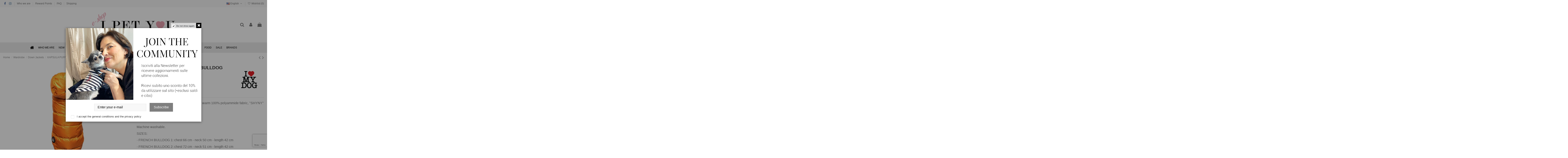

--- FILE ---
content_type: text/html; charset=utf-8
request_url: https://i-pet-you.com/en/down-jackets/3548-11302-i-love-my-dog-kapsula-puffer-french-bulldog-apricot.html
body_size: 38773
content:
<!doctype html>
<html lang="en">

<head>
    
        
  <meta charset="utf-8">


  <meta http-equiv="x-ua-compatible" content="ie=edge">



  


  


  <title>I love my dog kapsula puffer french bulldog apricot</title>
  
    
  
  
    
  
  <meta name="description" content="Dog puffer french bulldog model by I love my dog">
  <meta name="keywords" content="">
    
      <link rel="canonical" href="https://i-pet-you.com/en/down-jackets/3548-i-love-my-dog-kapsula-puffer-french-bulldog-apricot.html">
    

  
          <link rel="alternate" href="https://i-pet-you.com/it/piumini/3548-i-love-my-dog-kapsula-puffer-french-bulldog-albicocca.html" hreflang="it">
            <link rel="alternate" href="https://i-pet-you.com/it/piumini/3548-i-love-my-dog-kapsula-puffer-french-bulldog-albicocca.html" hreflang="x-default">
                <link rel="alternate" href="https://i-pet-you.com/en/down-jackets/3548-i-love-my-dog-kapsula-puffer-french-bulldog-apricot.html" hreflang="en-US">
            

  
    <script type="application/ld+json">
  {
    "@context": "https://schema.org",
    "@id": "#store-organization",
    "@type": "Organization",
    "name" : "I PET YOU",
    "url" : "https://i-pet-you.com/en/",
  
      "logo": {
        "@type": "ImageObject",
        "url":"https://i-pet-you.com/img/logo-1737972322.jpg"
      }
      }
</script>

<script type="application/ld+json">
  {
    "@context": "https://schema.org",
    "@type": "WebPage",
    "isPartOf": {
      "@type": "WebSite",
      "url":  "https://i-pet-you.com/en/",
      "name": "I PET YOU"
    },
    "name": "I love my dog kapsula puffer french bulldog apricot",
    "url":  "https://i-pet-you.com/en/down-jackets/3548-11302-i-love-my-dog-kapsula-puffer-french-bulldog-apricot.html"
  }
</script>


  <script type="application/ld+json">
    {
      "@context": "https://schema.org",
      "@type": "BreadcrumbList",
      "itemListElement": [
                  {
            "@type": "ListItem",
            "position": 1,
            "name": "Home",
            "item": "https://i-pet-you.com/en/"
          },              {
            "@type": "ListItem",
            "position": 2,
            "name": "Wardrobe",
            "item": "https://i-pet-you.com/en/16-wardrobe"
          },              {
            "@type": "ListItem",
            "position": 3,
            "name": "Down Jackets",
            "item": "https://i-pet-you.com/en/48-down-jackets"
          },              {
            "@type": "ListItem",
            "position": 4,
            "name": "KAPSULA PUFFER FRENCH BULLDOG APRICOT",
            "item": "https://i-pet-you.com/en/down-jackets/3548-11302-i-love-my-dog-kapsula-puffer-french-bulldog-apricot.html#/french_bulldog-french_bulldog_2"
          }          ]
    }
  </script>


  

  
    <script type="application/ld+json">
  {
    "@context": "https://schema.org/",
    "@type": "Product",
    "@id": "#product-snippet-id",
    "name": "KAPSULA PUFFER FRENCH BULLDOG APRICOT",
    "description": "Dog puffer french bulldog model by I love my dog",
    "category": "Down Jackets",
    "image" :"https://i-pet-you.com/12934-home_default/i-love-my-dog-kapsula-puffer-french-bulldog-apricot.jpg",    "sku": "3548",
    "mpn": "3548"
        ,
    "brand": {
      "@type": "Brand",
      "name": "I ❤ MY DOG"
    }
                ,
    "offers": {
      "@type": "Offer",
      "priceCurrency": "EUR",
      "name": "KAPSULA PUFFER FRENCH BULLDOG APRICOT",
      "price": "193.5",
      "url": "https://i-pet-you.com/en/down-jackets/3548-11302-i-love-my-dog-kapsula-puffer-french-bulldog-apricot.html#/303-french_bulldog-french_bulldog_2",
      "priceValidUntil": "2026-02-12",
              "image": ["https://i-pet-you.com/12934-thickbox_default/i-love-my-dog-kapsula-puffer-french-bulldog-apricot.jpg","https://i-pet-you.com/12931-thickbox_default/i-love-my-dog-kapsula-puffer-french-bulldog-apricot.jpg","https://i-pet-you.com/12933-thickbox_default/i-love-my-dog-kapsula-puffer-french-bulldog-apricot.jpg","https://i-pet-you.com/12930-thickbox_default/i-love-my-dog-kapsula-puffer-french-bulldog-apricot.jpg"],
            "sku": "3548",
      "mpn": "3548",
                    "availability": "https://schema.org/InStock",
      "seller": {
        "@type": "Organization",
        "name": "I PET YOU"
      }
    }
      }
</script>


  
    
  



    <meta property="og:type" content="product">
    <meta property="og:url" content="https://i-pet-you.com/en/down-jackets/3548-11302-i-love-my-dog-kapsula-puffer-french-bulldog-apricot.html">
    <meta property="og:title" content="I love my dog kapsula puffer french bulldog apricot">
    <meta property="og:site_name" content="I PET YOU">
    <meta property="og:description" content="Dog puffer french bulldog model by I love my dog">
            <meta property="og:image" content="https://i-pet-you.com/12934-thickbox_default/i-love-my-dog-kapsula-puffer-french-bulldog-apricot.jpg">
        <meta property="og:image:width" content="1100">
        <meta property="og:image:height" content="1422">
    




      <meta name="viewport" content="initial-scale=1,user-scalable=no,maximum-scale=1,width=device-width">
  




  <link rel="icon" type="image/vnd.microsoft.icon" href="https://i-pet-you.com/img/favicon.ico?1737972322">
  <link rel="shortcut icon" type="image/x-icon" href="https://i-pet-you.com/img/favicon.ico?1737972322">
    




    <link rel="stylesheet" href="https://i-pet-you.com/themes/warehouse/assets/css/theme.css" type="text/css" media="all">
  <link rel="stylesheet" href="/modules/ps_checkout/views/css/payments.css?version=3.6.3" type="text/css" media="all">
  <link rel="stylesheet" href="https://i-pet-you.com/modules/nexixpay/views/css/front.css" type="text/css" media="all">
  <link rel="stylesheet" href="https://i-pet-you.com/themes/warehouse/modules/productcomments/views/css/productcomments.css" type="text/css" media="all">
  <link rel="stylesheet" href="https://i-pet-you.com/modules/revsliderprestashop/public/assets/fonts/pe-icon-7-stroke/css/pe-icon-7-stroke.css" type="text/css" media="all">
  <link rel="stylesheet" href="https://i-pet-you.com/modules/revsliderprestashop/public/assets/css/settings.css" type="text/css" media="all">
  <link rel="stylesheet" href="https://i-pet-you.com/modules/iqitcountdown/views/css/front.css" type="text/css" media="all">
  <link rel="stylesheet" href="https://i-pet-you.com/modules/ets_abandonedcart/views/css/abancart.css" type="text/css" media="all">
  <link rel="stylesheet" href="https://i-pet-you.com/modules/loyaltyeditpoints/views/css/loyaltyeditpoints.css" type="text/css" media="all">
  <link rel="stylesheet" href="https://i-pet-you.com/modules/codwfeeplus/views/css/style-front_17.css" type="text/css" media="all">
  <link rel="stylesheet" href="https://i-pet-you.com/modules/newsletterpro/views/css/1.6/newsletterpro_front.css" type="text/css" media="all">
  <link rel="stylesheet" href="https://i-pet-you.com/modules/newsletterpro/views/css/app_front.min.css" type="text/css" media="all">
  <link rel="stylesheet" href="https://i-pet-you.com/modules/newsletterpro/views/css/1.7/display_customer_account_form.css" type="text/css" media="all">
  <link rel="stylesheet" href="https://i-pet-you.com/js/jquery/plugins/fancybox/jquery.fancybox.css" type="text/css" media="all">
  <link rel="stylesheet" href="https://i-pet-you.com/themes/warehouse/modules/ph_simpleblog/views/css/ph_simpleblog-17.css" type="text/css" media="all">
  <link rel="stylesheet" href="https://i-pet-you.com/modules/ph_simpleblog/css/custom.css" type="text/css" media="all">
  <link rel="stylesheet" href="https://i-pet-you.com/modules/iqitsociallogin/views/css/front.css" type="text/css" media="all">
  <link rel="stylesheet" href="https://i-pet-you.com/modules/iqitcompare/views/css/front.css" type="text/css" media="all">
  <link rel="stylesheet" href="https://i-pet-you.com/modules/iqitelementor/views/css/frontend.min.css" type="text/css" media="all">
  <link rel="stylesheet" href="https://i-pet-you.com/modules/iqitmegamenu/views/css/front.css" type="text/css" media="all">
  <link rel="stylesheet" href="https://i-pet-you.com/modules/iqitpopup/views/css/front.css" type="text/css" media="all">
  <link rel="stylesheet" href="https://i-pet-you.com/modules/iqitpopup/views/css/custom_s_1.css" type="text/css" media="all">
  <link rel="stylesheet" href="https://i-pet-you.com/modules/iqitsizecharts/views/css/front.css" type="text/css" media="all">
  <link rel="stylesheet" href="https://i-pet-you.com/modules/iqitthemeeditor/views/css/custom_s_1.css" type="text/css" media="all">
  <link rel="stylesheet" href="https://i-pet-you.com/modules/iqitwishlist/views/css/front.css" type="text/css" media="all">
  <link rel="stylesheet" href="https://i-pet-you.com/modules/iqitextendedproduct/views/css/front.css" type="text/css" media="all">
  <link rel="stylesheet" href="https://i-pet-you.com/modules/iqitmegamenu/views/css/iqitmegamenu_s_1.css" type="text/css" media="all">
  <link rel="stylesheet" href="https://i-pet-you.com/themes/warehouse/assets/css/custom.css" type="text/css" media="all">




<link rel="preload" as="font"
      href="/themes/warehouse/assets/css/font-awesome/fonts/fontawesome-webfont.woff?v=4.7.0"
      type="font/woff" crossorigin="anonymous">
<link rel="preload" as="font"
      href="/themes/warehouse/assets/css/font-awesome/fonts/fontawesome-webfont.woff2?v=4.7.0"
      type="font/woff2" crossorigin="anonymous">


<link  rel="preload stylesheet"  as="style" href="/themes/warehouse/assets/css/font-awesome/css/font-awesome-preload.css"
       type="text/css" crossorigin="anonymous">





  

  <script>
        var ETS_ABANCART_BACKGROUND_COLOR = "#d50a00";
        var ETS_ABANCART_BROWSER_TAB_ENABLED = 1;
        var ETS_ABANCART_CAMPAIGNS = false;
        var ETS_ABANCART_CLOSE_TITLE = "Close";
        var ETS_ABANCART_COOKIE_CAMPAIGNS = [];
        var ETS_ABANCART_COPIED_MESSAGE = "Copied";
        var ETS_ABANCART_HAS_BROWSER = false;
        var ETS_ABANCART_LINK_AJAX = "https:\/\/i-pet-you.com\/en\/module\/ets_abandonedcart\/request";
        var ETS_ABANCART_LINK_SHOPPING_CART = "https:\/\/i-pet-you.com\/en\/my-shopping-carts";
        var ETS_ABANCART_PRODUCT_TOTAL = 0;
        var ETS_ABANCART_TEXT_COLOR = "#ffffff";
        var ETS_AC_LINK_SUBMIT_LEAD_FORM = "https:\/\/i-pet-you.com\/en\/lead\/";
        var NPRO_AJAX_URL = {"ajax_url":"https:\/\/i-pet-you.com\/en\/module\/newsletterpro\/ajax"};
        var NewsletterProAppStorage = {"ajax_url":"https:\/\/i-pet-you.com\/en\/module\/newsletterpro\/ajax","config":{"CROSS_TYPE_CLASS":"np-icon-cross_5"}};
        var NewsletterProAppTranslate = {"global":[],"ajax":{"Oops, an error has occurred.":"Oops, an error has occurred.","Error: The AJAX response is not JSON type.":"Error: The AJAX response is not JSON type."},"popup":{"Oops, an error has occurred.":"Oops, an error has occurred.","close in %s seconds":"close in %s seconds"}};
        var NewsletterPro_Data = {"ajax_url":"https:\/\/i-pet-you.com\/en\/module\/newsletterpro\/ajax","isPS17":true,"psVersion":"1.7","configuration":{"CROSS_TYPE_CLASS":"np-icon-cross_5"}};
        var btPixel = {"btnAddToCart":".add-to-cart","btnAddToWishlist":"button.wishlist-button-add","btnOrder":"button[name=\"confirm-addresses\"]","btnSub":".pm_subscription_display_product_buttons","tagContent":{"sPixel":"1747997928874651","aDynTags":{"content_type":{"label":"content_type","value":"product"},"content_ids":{"label":"content_ids","value":"EN3548"},"value":{"label":"value","value":193.5},"currency":{"label":"currency","value":"EUR"},"content_name":{"label":"content_name","value":"KAPSULA PUFFER FRENCH BULLDOG APRICOT"},"content_category":{"label":"content_category","value":"Down Jackets"}},"sCR":"\n","aTrackingType":{"label":"tracking_type","value":"ViewContent"},"sJsObjName":"oPixelFacebook"},"pixel_id":"1747997928874651","bUseConsent":"1","iConsentConsentLvl":0,"bConsentHtmlElement":"","token":"1454ac92332ed0b2c33d9e80dca36aa1","ajaxUrl":"https:\/\/i-pet-you.com\/en\/module\/facebookproductad\/ajax","external_id":0,"eventId":"d41d8cd98f00b204e9800998ecf8427e"};
        var codwfeeplus_codproductid = "3102";
        var codwfeeplus_codproductreference = "COD";
        var codwfeeplus_is17 = true;
        var elementorFrontendConfig = {"isEditMode":"","stretchedSectionContainer":"","instagramToken":"IGAAOID3AQuZAhBZAFFsSTNubXYyV1MzS1g1MW1RemxPSHh2OW1VZA082S2JFbk1MUW9nOXV2d1hfNkZAtU2pHSkJHQ1ZAvek84SzJodDVOQ3RPcVhuQ0p5cFFOU2ZATM0pWTUZAhdVM4dHpYR1RnV3hkSnZAuaFVMeExjV0pfQ2tIZAEF5cwZDZD","is_rtl":false,"ajax_csfr_token_url":"https:\/\/i-pet-you.com\/en\/module\/iqitelementor\/Actions?process=handleCsfrToken&ajax=1"};
        var iqitTheme = {"rm_sticky":"down","rm_breakpoint":0,"op_preloader":"0","cart_style":"side","cart_confirmation":"notification","h_layout":"3","f_fixed":"","f_layout":"2","h_absolute":"0","h_sticky":"menu","hw_width":"inherit","hm_submenu_width":"default","h_search_type":"full","pl_lazyload":true,"pl_infinity":false,"pl_rollover":true,"pl_crsl_autoplay":false,"pl_slider_ld":5,"pl_slider_d":4,"pl_slider_t":3,"pl_slider_p":2,"pp_thumbs":"bottom","pp_zoom":"modalzoom","pp_image_layout":"carousel","pp_tabs":"tabh","pl_grid_qty":false};
        var iqitcompare = {"nbProducts":0};
        var iqitcountdown_days = "d.";
        var iqitextendedproduct = {"speed":"70"};
        var iqitfdc_from = 50;
        var iqitmegamenu = {"sticky":"false","containerSelector":"#wrapper > .container"};
        var iqitpopup = {"time":60,"name":"iqitpopup_26336","delay":1500};
        var iqitwishlist = {"nbProducts":0};
        var prestashop = {"cart":{"products":[],"totals":{"total":{"type":"total","label":"Total","amount":0,"value":"\u20ac0.00"},"total_including_tax":{"type":"total","label":"Total (tax incl.)","amount":0,"value":"\u20ac0.00"},"total_excluding_tax":{"type":"total","label":"Total (tax excl.)","amount":0,"value":"\u20ac0.00"}},"subtotals":{"products":{"type":"products","label":"Subtotal","amount":0,"value":"\u20ac0.00"},"discounts":null,"shipping":{"type":"shipping","label":"Shipping","amount":0,"value":""},"tax":null},"products_count":0,"summary_string":"0 items","vouchers":{"allowed":1,"added":[]},"discounts":[],"minimalPurchase":0,"minimalPurchaseRequired":""},"currency":{"id":1,"name":"Euro","iso_code":"EUR","iso_code_num":"978","sign":"\u20ac"},"customer":{"lastname":null,"firstname":null,"email":null,"birthday":null,"newsletter":null,"newsletter_date_add":null,"optin":null,"website":null,"company":null,"siret":null,"ape":null,"is_logged":false,"gender":{"type":null,"name":null},"addresses":[]},"language":{"name":"English (United States)","iso_code":"en","locale":"en-US","language_code":"en-US","is_rtl":"0","date_format_lite":"m\/d\/Y","date_format_full":"m\/d\/Y H:i:s","id":2},"page":{"title":"","canonical":"https:\/\/i-pet-you.com\/en\/down-jackets\/3548-i-love-my-dog-kapsula-puffer-french-bulldog-apricot.html","meta":{"title":"I love my dog kapsula puffer french bulldog apricot","description":"Dog puffer french bulldog model by I love my dog","keywords":"","robots":"index"},"page_name":"product","body_classes":{"lang-en":true,"lang-rtl":false,"country-IT":true,"currency-EUR":true,"layout-full-width":true,"page-product":true,"tax-display-enabled":true,"product-id-3548":true,"product-KAPSULA PUFFER FRENCH BULLDOG APRICOT":true,"product-id-category-48":true,"product-id-manufacturer-3":true,"product-id-supplier-0":true,"product-available-for-order":true},"admin_notifications":[]},"shop":{"name":"I PET YOU","logo":"https:\/\/i-pet-you.com\/img\/logo-1737972322.jpg","stores_icon":"https:\/\/i-pet-you.com\/img\/logo_stores.png","favicon":"https:\/\/i-pet-you.com\/img\/favicon.ico"},"urls":{"base_url":"https:\/\/i-pet-you.com\/","current_url":"https:\/\/i-pet-you.com\/en\/down-jackets\/3548-11302-i-love-my-dog-kapsula-puffer-french-bulldog-apricot.html","shop_domain_url":"https:\/\/i-pet-you.com","img_ps_url":"https:\/\/i-pet-you.com\/img\/","img_cat_url":"https:\/\/i-pet-you.com\/img\/c\/","img_lang_url":"https:\/\/i-pet-you.com\/img\/l\/","img_prod_url":"https:\/\/i-pet-you.com\/img\/p\/","img_manu_url":"https:\/\/i-pet-you.com\/img\/m\/","img_sup_url":"https:\/\/i-pet-you.com\/img\/su\/","img_ship_url":"https:\/\/i-pet-you.com\/img\/s\/","img_store_url":"https:\/\/i-pet-you.com\/img\/st\/","img_col_url":"https:\/\/i-pet-you.com\/img\/co\/","img_url":"https:\/\/i-pet-you.com\/themes\/warehouse\/assets\/img\/","css_url":"https:\/\/i-pet-you.com\/themes\/warehouse\/assets\/css\/","js_url":"https:\/\/i-pet-you.com\/themes\/warehouse\/assets\/js\/","pic_url":"https:\/\/i-pet-you.com\/upload\/","pages":{"address":"https:\/\/i-pet-you.com\/en\/indirizzo","addresses":"https:\/\/i-pet-you.com\/en\/indirizzi","authentication":"https:\/\/i-pet-you.com\/en\/autenticazione","cart":"https:\/\/i-pet-you.com\/en\/carrello","category":"https:\/\/i-pet-you.com\/en\/index.php?controller=category","cms":"https:\/\/i-pet-you.com\/en\/index.php?controller=cms","contact":"https:\/\/i-pet-you.com\/en\/contattaci","discount":"https:\/\/i-pet-you.com\/en\/sconto","guest_tracking":"https:\/\/i-pet-you.com\/en\/ospite-monitoraggio","history":"https:\/\/i-pet-you.com\/en\/storico-ordine","identity":"https:\/\/i-pet-you.com\/en\/identita","index":"https:\/\/i-pet-you.com\/en\/","my_account":"https:\/\/i-pet-you.com\/en\/il-mio-account","order_confirmation":"https:\/\/i-pet-you.com\/en\/conferma-ordine","order_detail":"https:\/\/i-pet-you.com\/en\/index.php?controller=order-detail","order_follow":"https:\/\/i-pet-you.com\/en\/seguito-ordine","order":"https:\/\/i-pet-you.com\/en\/ordine","order_return":"https:\/\/i-pet-you.com\/en\/index.php?controller=order-return","order_slip":"https:\/\/i-pet-you.com\/en\/nota-di-ordine","pagenotfound":"https:\/\/i-pet-you.com\/en\/pagina-non-trovata","password":"https:\/\/i-pet-you.com\/en\/password-recupero","pdf_invoice":"https:\/\/i-pet-you.com\/en\/index.php?controller=pdf-invoice","pdf_order_return":"https:\/\/i-pet-you.com\/en\/index.php?controller=pdf-order-return","pdf_order_slip":"https:\/\/i-pet-you.com\/en\/index.php?controller=pdf-order-slip","prices_drop":"https:\/\/i-pet-you.com\/en\/riduzione-prezzi","product":"https:\/\/i-pet-you.com\/en\/index.php?controller=product","search":"https:\/\/i-pet-you.com\/en\/cerca","sitemap":"https:\/\/i-pet-you.com\/en\/sitemap","stores":"https:\/\/i-pet-you.com\/en\/negozi","supplier":"https:\/\/i-pet-you.com\/en\/fornitore","register":"https:\/\/i-pet-you.com\/en\/autenticazione?create_account=1","order_login":"https:\/\/i-pet-you.com\/en\/ordine?login=1"},"alternative_langs":{"it":"https:\/\/i-pet-you.com\/it\/piumini\/3548-i-love-my-dog-kapsula-puffer-french-bulldog-albicocca.html","en-US":"https:\/\/i-pet-you.com\/en\/down-jackets\/3548-i-love-my-dog-kapsula-puffer-french-bulldog-apricot.html"},"theme_assets":"\/themes\/warehouse\/assets\/","actions":{"logout":"https:\/\/i-pet-you.com\/en\/?mylogout="},"no_picture_image":{"bySize":{"small_default":{"url":"https:\/\/i-pet-you.com\/img\/p\/en-default-small_default.jpg","width":98,"height":127},"cart_default":{"url":"https:\/\/i-pet-you.com\/img\/p\/en-default-cart_default.jpg","width":125,"height":162},"home_default":{"url":"https:\/\/i-pet-you.com\/img\/p\/en-default-home_default.jpg","width":236,"height":305},"large_default":{"url":"https:\/\/i-pet-you.com\/img\/p\/en-default-large_default.jpg","width":381,"height":492},"medium_default":{"url":"https:\/\/i-pet-you.com\/img\/p\/en-default-medium_default.jpg","width":452,"height":584},"thickbox_default":{"url":"https:\/\/i-pet-you.com\/img\/p\/en-default-thickbox_default.jpg","width":1100,"height":1422}},"small":{"url":"https:\/\/i-pet-you.com\/img\/p\/en-default-small_default.jpg","width":98,"height":127},"medium":{"url":"https:\/\/i-pet-you.com\/img\/p\/en-default-large_default.jpg","width":381,"height":492},"large":{"url":"https:\/\/i-pet-you.com\/img\/p\/en-default-thickbox_default.jpg","width":1100,"height":1422},"legend":""},"loyaltyeditpoints_ajax_controller":"https:\/\/i-pet-you.com\/en\/module\/loyaltyeditpoints\/ajax"},"configuration":{"display_taxes_label":true,"display_prices_tax_incl":true,"is_catalog":false,"show_prices":true,"opt_in":{"partner":false},"quantity_discount":{"type":"discount","label":"Unit discount"},"voucher_enabled":1,"return_enabled":0},"field_required":[],"breadcrumb":{"links":[{"title":"Home","url":"https:\/\/i-pet-you.com\/en\/"},{"title":"Wardrobe","url":"https:\/\/i-pet-you.com\/en\/16-wardrobe"},{"title":"Down Jackets","url":"https:\/\/i-pet-you.com\/en\/48-down-jackets"},{"title":"KAPSULA PUFFER FRENCH BULLDOG APRICOT","url":"https:\/\/i-pet-you.com\/en\/down-jackets\/3548-11302-i-love-my-dog-kapsula-puffer-french-bulldog-apricot.html#\/french_bulldog-french_bulldog_2"}],"count":4},"link":{"protocol_link":"https:\/\/","protocol_content":"https:\/\/"},"time":1769592878,"static_token":"1454ac92332ed0b2c33d9e80dca36aa1","token":"cea236b8a70839244275a3b529249bee","debug":false};
        var prestashopFacebookAjaxController = "https:\/\/i-pet-you.com\/en\/module\/ps_facebook\/Ajax";
        var ps_checkout3dsEnabled = true;
        var ps_checkoutAutoRenderDisabled = false;
        var ps_checkoutCancelUrl = "https:\/\/i-pet-you.com\/en\/module\/ps_checkout\/cancel";
        var ps_checkoutCardBrands = ["MASTERCARD","VISA","AMEX"];
        var ps_checkoutCardFundingSourceImg = "\/modules\/ps_checkout\/views\/img\/payment-cards.png";
        var ps_checkoutCardLogos = {"AMEX":"\/modules\/ps_checkout\/views\/img\/amex.svg","CB_NATIONALE":"\/modules\/ps_checkout\/views\/img\/cb.svg","DINERS":"\/modules\/ps_checkout\/views\/img\/diners.svg","DISCOVER":"\/modules\/ps_checkout\/views\/img\/discover.svg","JCB":"\/modules\/ps_checkout\/views\/img\/jcb.svg","MAESTRO":"\/modules\/ps_checkout\/views\/img\/maestro.svg","MASTERCARD":"\/modules\/ps_checkout\/views\/img\/mastercard.svg","UNIONPAY":"\/modules\/ps_checkout\/views\/img\/unionpay.svg","VISA":"\/modules\/ps_checkout\/views\/img\/visa.svg"};
        var ps_checkoutCartProductCount = 0;
        var ps_checkoutCheckUrl = "https:\/\/i-pet-you.com\/en\/module\/ps_checkout\/check";
        var ps_checkoutCheckoutTranslations = {"checkout.go.back.link.title":"Go back to the Checkout","checkout.go.back.label":"Checkout","checkout.card.payment":"Card payment","checkout.page.heading":"Order summary","checkout.cart.empty":"Your shopping cart is empty.","checkout.page.subheading.card":"Card","checkout.page.subheading.paypal":"PayPal","checkout.payment.by.card":"You have chosen to pay by Card.","checkout.payment.by.paypal":"You have chosen to pay by PayPal.","checkout.order.summary":"Here is a short summary of your order:","checkout.order.amount.total":"The total amount of your order comes to","checkout.order.included.tax":"(tax incl.)","checkout.order.confirm.label":"Please confirm your order by clicking &quot;I confirm my order&quot;.","paypal.hosted-fields.label.card-name":"Card holder name","paypal.hosted-fields.placeholder.card-name":"Card holder name","paypal.hosted-fields.label.card-number":"Card number","paypal.hosted-fields.placeholder.card-number":"Card number","paypal.hosted-fields.label.expiration-date":"Expiry date","paypal.hosted-fields.placeholder.expiration-date":"MM\/YY","paypal.hosted-fields.label.cvv":"CVC","paypal.hosted-fields.placeholder.cvv":"XXX","payment-method-logos.title":"100% secure payments","express-button.cart.separator":"or","express-button.checkout.express-checkout":"Express Checkout","error.paypal-sdk":"No PayPal Javascript SDK Instance","checkout.payment.others.link.label":"Other payment methods","checkout.payment.others.confirm.button.label":"I confirm my order","checkout.form.error.label":"There was an error during the payment. Please try again or contact the support.","loader-component.label.header":"Thanks for your purchase!","loader-component.label.body":"Please wait, we are processing your payment","error.paypal-sdk.contingency.cancel":"Card holder authentication canceled, please choose another payment method or try again.","error.paypal-sdk.contingency.error":"An error occurred on card holder authentication, please choose another payment method or try again.","error.paypal-sdk.contingency.failure":"Card holder authentication failed, please choose another payment method or try again.","error.paypal-sdk.contingency.unknown":"Card holder authentication cannot be checked, please choose another payment method or try again."};
        var ps_checkoutCheckoutUrl = "https:\/\/i-pet-you.com\/en\/ordine";
        var ps_checkoutConfirmUrl = "https:\/\/i-pet-you.com\/en\/conferma-ordine";
        var ps_checkoutCreateUrl = "https:\/\/i-pet-you.com\/en\/module\/ps_checkout\/create";
        var ps_checkoutCspNonce = "";
        var ps_checkoutExpressCheckoutCartEnabled = false;
        var ps_checkoutExpressCheckoutOrderEnabled = false;
        var ps_checkoutExpressCheckoutProductEnabled = false;
        var ps_checkoutExpressCheckoutSelected = false;
        var ps_checkoutExpressCheckoutUrl = "https:\/\/i-pet-you.com\/en\/module\/ps_checkout\/ExpressCheckout";
        var ps_checkoutFundingSource = "paypal";
        var ps_checkoutFundingSourcesSorted = ["paypal","paylater","bancontact","eps","giropay","ideal","mybank","p24","blik"];
        var ps_checkoutHostedFieldsContingencies = "SCA_WHEN_REQUIRED";
        var ps_checkoutHostedFieldsEnabled = false;
        var ps_checkoutHostedFieldsSelected = false;
        var ps_checkoutLoaderImage = "\/modules\/ps_checkout\/views\/img\/loader.svg";
        var ps_checkoutPartnerAttributionId = "PrestaShop_Cart_PSXO_PSDownload";
        var ps_checkoutPayLaterCartPageButtonEnabled = false;
        var ps_checkoutPayLaterCategoryPageBannerEnabled = false;
        var ps_checkoutPayLaterHomePageBannerEnabled = false;
        var ps_checkoutPayLaterOrderPageBannerEnabled = false;
        var ps_checkoutPayLaterOrderPageButtonEnabled = false;
        var ps_checkoutPayLaterOrderPageMessageEnabled = false;
        var ps_checkoutPayLaterProductPageBannerEnabled = false;
        var ps_checkoutPayLaterProductPageButtonEnabled = false;
        var ps_checkoutPayLaterProductPageMessageEnabled = false;
        var ps_checkoutPayPalButtonConfiguration = null;
        var ps_checkoutPayPalOrderId = "";
        var ps_checkoutPayPalSdkConfig = {"clientId":"AXjYFXWyb4xJCErTUDiFkzL0Ulnn-bMm4fal4G-1nQXQ1ZQxp06fOuE7naKUXGkq2TZpYSiI9xXbs4eo","merchantId":"52S4QCTK6LPWG","currency":"EUR","intent":"capture","commit":"false","vault":"false","integrationDate":"2022-14-06","dataPartnerAttributionId":"PrestaShop_Cart_PSXO_PSDownload","dataCspNonce":"","dataEnable3ds":"true","disableFunding":"card","enableFunding":"mybank,paylater","components":"marks,funding-eligibility"};
        var ps_checkoutPayWithTranslations = {"paypal":"Pay with a PayPal account","paylater":"Pay in installments with PayPal Pay Later","bancontact":"Pay by Bancontact","eps":"Pay by EPS","giropay":"Pay by Giropay","ideal":"Pay by iDEAL","mybank":"Pay by MyBank","p24":"Pay by Przelewy24","blik":"Pay by BLIK"};
        var ps_checkoutPaymentMethodLogosTitleImg = "\/modules\/ps_checkout\/views\/img\/lock_checkout.svg";
        var ps_checkoutRenderPaymentMethodLogos = true;
        var ps_checkoutValidateUrl = "https:\/\/i-pet-you.com\/en\/module\/ps_checkout\/validate";
        var ps_checkoutVersion = "3.6.3";
        var psemailsubscription_subscription = "https:\/\/i-pet-you.com\/en\/module\/ps_emailsubscription\/subscription";
      </script>



  
<script type="text/javascript">
    const ETS_AC_TRANS = {};
    ETS_AC_TRANS.captchv2_invalid = "Please verify captcha";
</script>


    <meta id="js-rcpgtm-tracking-config" data-tracking-data="%7B%22bing%22%3A%7B%22tracking_id%22%3A%22%22%2C%22feed%22%3A%7B%22id_product_prefix%22%3A%22%22%2C%22id_product_source_key%22%3A%22id_product%22%2C%22id_variant_prefix%22%3A%22%22%2C%22id_variant_source_key%22%3A%22id_attribute%22%7D%7D%2C%22context%22%3A%7B%22browser%22%3A%7B%22device_type%22%3A1%7D%2C%22localization%22%3A%7B%22id_country%22%3A10%2C%22country_code%22%3A%22IT%22%2C%22id_currency%22%3A1%2C%22currency_code%22%3A%22EUR%22%2C%22id_lang%22%3A2%2C%22lang_code%22%3A%22en%22%7D%2C%22page%22%3A%7B%22controller_name%22%3A%22product%22%2C%22products_per_page%22%3A24%2C%22category%22%3A%5B%5D%2C%22search_term%22%3A%22%22%7D%2C%22shop%22%3A%7B%22id_shop%22%3A1%2C%22shop_name%22%3A%22I%20PET%20YOU%22%2C%22base_dir%22%3A%22https%3A%2F%2Fi-pet-you.com%2F%22%7D%2C%22tracking_module%22%3A%7B%22module_name%22%3A%22rcpgtagmanager%22%2C%22checkout_module%22%3A%7B%22module%22%3A%22default%22%2C%22controller%22%3A%22order%22%7D%2C%22service_version%22%3A%227%22%2C%22token%22%3A%2206725b9b7170428356b6167091ceac5f%22%7D%2C%22user%22%3A%5B%5D%7D%2C%22criteo%22%3A%7B%22tracking_id%22%3A%22%22%2C%22feed%22%3A%7B%22id_product_prefix%22%3A%22%22%2C%22id_product_source_key%22%3A%22id_product%22%2C%22id_variant_prefix%22%3A%22%22%2C%22id_variant_source_key%22%3A%22id_attribute%22%7D%7D%2C%22facebook%22%3A%7B%22tracking_id%22%3A%22%22%2C%22feed%22%3A%7B%22id_product_prefix%22%3A%22%22%2C%22id_product_source_key%22%3A%22id_product%22%2C%22id_variant_prefix%22%3A%22%22%2C%22id_variant_source_key%22%3A%22id_attribute%22%7D%7D%2C%22ga4%22%3A%7B%22tracking_id%22%3A%22G-G56VH3WGT1%22%2C%22is_data_import%22%3Afalse%7D%2C%22gads%22%3A%7B%22tracking_id%22%3A%22%22%2C%22merchant_id%22%3A%22%22%2C%22conversion_labels%22%3A%7B%22create_account%22%3A%22%22%2C%22product_view%22%3A%22%22%2C%22add_to_cart%22%3A%22%22%2C%22begin_checkout%22%3A%22%22%2C%22purchase%22%3A%22%22%7D%7D%2C%22gfeeds%22%3A%7B%22retail%22%3A%7B%22is_enabled%22%3Afalse%2C%22id_product_prefix%22%3A%22%22%2C%22id_product_source_key%22%3A%22id_product%22%2C%22id_variant_prefix%22%3A%22%22%2C%22id_variant_source_key%22%3A%22id_attribute%22%7D%2C%22custom%22%3A%7B%22is_enabled%22%3Afalse%2C%22id_product_prefix%22%3A%22%22%2C%22id_product_source_key%22%3A%22id_product%22%2C%22id_variant_prefix%22%3A%22%22%2C%22id_variant_source_key%22%3A%22id_attribute%22%2C%22is_id2%22%3Afalse%7D%7D%2C%22gtm%22%3A%7B%22tracking_id%22%3A%22GTM-5C2BWK9B%22%2C%22is_disable_tracking%22%3Afalse%2C%22server_url%22%3A%22%22%7D%2C%22optimize%22%3A%7B%22tracking_id%22%3A%22%22%2C%22is_async%22%3Afalse%2C%22hiding_class_name%22%3A%22optimize-loading%22%2C%22hiding_timeout%22%3A3000%7D%2C%22pinterest%22%3A%7B%22tracking_id%22%3A%22%22%2C%22feed%22%3A%7B%22id_product_prefix%22%3A%22%22%2C%22id_product_source_key%22%3A%22id_product%22%2C%22id_variant_prefix%22%3A%22%22%2C%22id_variant_source_key%22%3A%22id_attribute%22%7D%7D%2C%22tiktok%22%3A%7B%22tracking_id%22%3A%22%22%2C%22feed%22%3A%7B%22id_product_prefix%22%3A%22%22%2C%22id_product_source_key%22%3A%22id_product%22%2C%22id_variant_prefix%22%3A%22%22%2C%22id_variant_source_key%22%3A%22id_attribute%22%7D%7D%2C%22twitter%22%3A%7B%22tracking_id%22%3A%22%22%2C%22events%22%3A%7B%22add_to_cart_id%22%3A%22%22%2C%22payment_info_id%22%3A%22%22%2C%22checkout_initiated_id%22%3A%22%22%2C%22product_view_id%22%3A%22%22%2C%22lead_id%22%3A%22%22%2C%22purchase_id%22%3A%22%22%2C%22search_id%22%3A%22%22%7D%2C%22feed%22%3A%7B%22id_product_prefix%22%3A%22%22%2C%22id_product_source_key%22%3A%22id_product%22%2C%22id_variant_prefix%22%3A%22%22%2C%22id_variant_source_key%22%3A%22id_attribute%22%7D%7D%7D">
    <script type="text/javascript" data-keepinline="true" data-cfasync="false" src="/modules/rcpgtagmanager/views/js/hook/trackingClient.bundle.js"></script>
<style>
    .alert-loyalty {
        background-color: #f8f8f8;
        border-color: #ddd;
        color: #777777;
    }

    </style>
	<script type="text/javascript">

	/**
* Since 2013 Ovidiu Cimpean
*
* Ovidiu Cimpean - Newsletter Pro © All rights reserved.
*
* DISCLAIMER
*
* Do not edit, modify or copy this file.
* If you wish to customize it, contact us at addons4prestashop@gmail.com.
*
* @author    Ovidiu Cimpean <addons4prestashop@gmail.com>
* @copyright Since 2013 Ovidiu Cimpean
* @license   Do not edit, modify or copy this file
* @version   Release: 4
*/

var NewsletterPro_Ready = NewsletterPro_Ready || ({
	init: function() {
		this.callbacks = [];
		return this;
	},

	load: function(callback) {
		this.callbacks.push(callback);
	},

	dispatch: function(box) {
		for (var i = 0; i < this.callbacks.length; i++) {
			this.callbacks[i](box);
		}
	}
}.init());
	</script>


    
            <meta property="product:pretax_price:amount" content="158.606557">
        <meta property="product:pretax_price:currency" content="EUR">
        <meta property="product:price:amount" content="193.5">
        <meta property="product:price:currency" content="EUR">
        
    

     <!-- Google tag (gtag.js) -->
<script async src="https://www.googletagmanager.com/gtag/js?id=UA-114377835-1"></script>
<script>
  window.dataLayer = window.dataLayer || [];
  function gtag(){dataLayer.push(arguments);}
  gtag('js', new Date());

  gtag('config', 'UA-114377835-1');
  gtag('config', 'G-G56VH3WGT1');
 
</script>
<!-- Fine Google tag (gtag.js) -->

<!-- Matomo -->
<script>
  var _paq = window._paq = window._paq || [];
  /* tracker methods like "setCustomDimension" should be called before "trackPageView" */
  _paq.push(['trackPageView']);
  _paq.push(['enableLinkTracking']);
  (function() {
    var u="//analytics.i-pet-you.com/";
    _paq.push(['setTrackerUrl', u+'matomo.php']);
    _paq.push(['setSiteId', '1']);
    var d=document, g=d.createElement('script'), s=d.getElementsByTagName('script')[0];
    g.async=true; g.src=u+'matomo.js'; s.parentNode.insertBefore(g,s);
  })();
</script>
<!-- Fine Matomo Code -->

<!-- Microsoft Clarity -->
<script type="text/javascript">
    (function(c,l,a,r,i,t,y){
        c[a]=c[a]||function(){(c[a].q=c[a].q||[]).push(arguments)};
        t=l.createElement(r);t.async=1;t.src="https://www.clarity.ms/tag/"+i;
        y=l.getElementsByTagName(r)[0];y.parentNode.insertBefore(t,y);
    })(window, document, "clarity", "script", "f2akhyzrij");
</script>
<!-- Fine Microsoft Clarity --> </head>

<body id="product" class="lang-en country-it currency-eur layout-full-width page-product tax-display-enabled product-id-3548 product-kapsula-puffer-french-bulldog-apricot product-id-category-48 product-id-manufacturer-3 product-id-supplier-0 product-available-for-order body-desktop-header-style-w-3">


    




    


<main id="main-page-content"  >
    
            

    <header id="header" class="desktop-header-style-w-3">
        
            
  <div class="header-banner">
    
  </div>




            <nav class="header-nav">
        <div class="container">
    
        <div class="row justify-content-between">
            <div class="col col-auto col-md left-nav">
                 <div class="d-inline-block"> 

<ul class="social-links _topbar" itemscope itemtype="https://schema.org/Organization" itemid="#store-organization">
    <li class="facebook"><a itemprop="sameAs" href="https://www.facebook.com/IPETYOU.DogBoutiqueSpa" target="_blank" rel="noreferrer noopener"><i class="fa fa-facebook fa-fw" aria-hidden="true"></i></a></li>    <li class="instagram"><a itemprop="sameAs" href="https://www.instagram.com/ipetyou_dogboutique/" target="_blank" rel="noreferrer noopener"><i class="fa fa-instagram fa-fw" aria-hidden="true"></i></a></li>          </ul>

 </div>                             <div class="block-iqitlinksmanager block-iqitlinksmanager-2 block-links-inline d-inline-block">
            <ul>
                                                            <li>
                            <a
                                    href="https://i-pet-you.com/en/content/4-who-we-are"
                                    title="Who we are"                                                                >
                                Who we are
                            </a>
                        </li>
                                                                                <li>
                            <a
                                    href="https://i-pet-you.com/en/content/7-reward-points"
                                    title=""                                                                >
                                Reward Points
                            </a>
                        </li>
                                                                                <li>
                            <a
                                    href="https://i-pet-you.com/en/content/6-faq"
                                    title=""                                                                >
                                FAQ
                            </a>
                        </li>
                                                                                <li>
                            <a
                                    href="https://i-pet-you.com/en/content/1-shipping"
                                    title=""                                                                >
                                Shipping
                            </a>
                        </li>
                                                </ul>
        </div>
    
            </div>
            <div class="col col-auto center-nav text-center">
                
             </div>
            <div class="col col-auto col-md right-nav text-right">
                

<div id="language_selector" class="d-inline-block">
    <div class="language-selector-wrapper d-inline-block">
        <div class="language-selector dropdown js-dropdown">
            <a class="expand-more" data-toggle="dropdown" data-iso-code="en"><img width="16" height="11" src="https://i-pet-you.com/img/l/2.jpg" alt="English" class="img-fluid lang-flag" /> English <i class="fa fa-angle-down fa-fw" aria-hidden="true"></i></a>
            <div class="dropdown-menu">
                <ul>
                                            <li >
                            <a href="https://i-pet-you.com/it/piumini/3548-i-love-my-dog-kapsula-puffer-french-bulldog-albicocca.html" rel="alternate" hreflang="it"
                               class="dropdown-item"><img width="16" height="11" src="https://i-pet-you.com/img/l/1.jpg" alt="Italiano" class="img-fluid lang-flag"  data-iso-code="it"/> Italiano</a>
                        </li>
                                            <li  class="current" >
                            <a href="https://i-pet-you.com/en/down-jackets/3548-i-love-my-dog-kapsula-puffer-french-bulldog-apricot.html" rel="alternate" hreflang="en"
                               class="dropdown-item"><img width="16" height="11" src="https://i-pet-you.com/img/l/2.jpg" alt="English" class="img-fluid lang-flag"  data-iso-code="en"/> English</a>
                        </li>
                                    </ul>
            </div>
        </div>
    </div>
</div>
<div class="d-inline-block">
    <a href="//i-pet-you.com/en/module/iqitwishlist/view">
        <i class="fa fa-heart-o fa-fw" aria-hidden="true"></i> Wishlist (<span
                id="iqitwishlist-nb"></span>)
    </a>
</div>

             </div>
        </div>

                        </div>
            </nav>
        



<div id="desktop-header" class="desktop-header-style-3">
    
            
<div class="header-top">
    <div id="desktop-header-container" class="container">
        <div class="row align-items-center">
                            <div class="col col-header-left">
                                        
                </div>
                <div class="col col-header-center text-center">
                    <div id="desktop_logo">
                        
  <a href="https://i-pet-you.com/en/">
    <img class="logo img-fluid"
         src="https://i-pet-you.com/img/logo-1737972322.jpg"
                  alt="I PET YOU"
         width="400"
         height="120"
    >
  </a>

                    </div>
                    
                </div>
                        <div class="col  col-header-right">
                <div class="row no-gutters justify-content-end">
                                            <div id="header-search-btn" class="col col-auto header-btn-w header-search-btn-w">
    <a data-toggle="dropdown" id="header-search-btn-drop"  class="header-btn header-search-btn" data-display="static">
        <i class="fa fa-search fa-fw icon" aria-hidden="true"></i>
        <span class="title">Search</span>
    </a>
        <div class="dropdown-menu-custom  dropdown-menu">
        <div class="dropdown-content modal-backdrop fullscreen-search">
            
<!-- Block search module TOP -->
<div id="search_widget" class="search-widget" data-search-controller-url="https://i-pet-you.com/en/module/iqitsearch/searchiqit">
    <form method="get" action="https://i-pet-you.com/en/module/iqitsearch/searchiqit">
        <div class="input-group">
            <input type="text" name="s" value="" data-all-text="Show all results"
                   data-blog-text="Blog post"
                   data-product-text="Product"
                   data-brands-text="Brand"
                   autocomplete="off" autocorrect="off" autocapitalize="off" spellcheck="false"
                   placeholder="Search our catalog" class="form-control form-search-control" />
            <button type="submit" class="search-btn">
                <i class="fa fa-search"></i>
            </button>
        </div>
    </form>
</div>
<!-- /Block search module TOP -->

            <div id="fullscreen-search-backdrop"></div>
        </div>
    </div>
    </div>
                    
                    
                                            <div id="header-user-btn" class="col col-auto header-btn-w header-user-btn-w">
            <a href="https://i-pet-you.com/en/il-mio-account"
           title="Log in to your customer account"
           rel="nofollow" class="header-btn header-user-btn">
            <i class="fa fa-user fa-fw icon" aria-hidden="true"></i>
            <span class="title">Sign in</span>
        </a>
    </div>









                                        

                    

                                            
                                                    <div id="ps-shoppingcart-wrapper" class="col col-auto">
    <div id="ps-shoppingcart"
         class="header-btn-w header-cart-btn-w ps-shoppingcart side-cart">
         <div id="blockcart" class="blockcart cart-preview"
         data-refresh-url="//i-pet-you.com/en/module/ps_shoppingcart/ajax">
        <a id="cart-toogle" class="cart-toogle header-btn header-cart-btn" data-toggle="dropdown" data-display="static">
            <i class="fa fa-shopping-bag fa-fw icon" aria-hidden="true"><span class="cart-products-count-btn  d-none">0</span></i>
            <span class="info-wrapper">
            <span class="title">Cart</span>
            <span class="cart-toggle-details">
            <span class="text-faded cart-separator"> / </span>
                            Empty
                        </span>
            </span>
        </a>
        <div id="_desktop_blockcart-content" class="dropdown-menu-custom dropdown-menu">
    <div id="blockcart-content" class="blockcart-content" >
        <div class="cart-title">
            <span class="modal-title">Your cart</span>
            <button type="button" id="js-cart-close" class="close">
                <span>×</span>
            </button>
            <hr>
        </div>
                    <span class="no-items">There are no more items in your cart</span>
            </div>
</div> </div>




    </div>
</div>
                                                
                                    </div>
                
            </div>
            <div class="col-12">
                <div class="row">
                    
                </div>
            </div>
        </div>
    </div>
</div>
<div class="container iqit-megamenu-container">	<div id="iqitmegamenu-wrapper" class="iqitmegamenu-wrapper iqitmegamenu-all">
		<div class="container container-iqitmegamenu">
		<div id="iqitmegamenu-horizontal" class="iqitmegamenu  clearfix" role="navigation">

								
				<nav id="cbp-hrmenu" class="cbp-hrmenu cbp-horizontal cbp-hrsub-narrow">
					<ul>
												<li id="cbp-hrmenu-tab-1" class="cbp-hrmenu-tab cbp-hrmenu-tab-1 cbp-onlyicon ">
	<a href="https://i-pet-you.com/en/" class="nav-link" >

								<span class="cbp-tab-title"> <i class="icon fa fa-home cbp-mainlink-icon"></i>
								</span>
														</a>
													</li>
												<li id="cbp-hrmenu-tab-14" class="cbp-hrmenu-tab cbp-hrmenu-tab-14 ">
	<a href="https://i-pet-you.com/en/content/4-who-we-are" class="nav-link" >

								<span class="cbp-tab-title">
								Who we are</span>
														</a>
													</li>
												<li id="cbp-hrmenu-tab-13" class="cbp-hrmenu-tab cbp-hrmenu-tab-13 ">
	<a href="https://i-pet-you.com/en/nuovi-prodotti" class="nav-link" >

								<span class="cbp-tab-title">
								New</span>
														</a>
													</li>
												<li id="cbp-hrmenu-tab-2" class="cbp-hrmenu-tab cbp-hrmenu-tab-2  cbp-has-submeu">
	<a href="https://i-pet-you.com/en/16-wardrobe" class="nav-link" >

								<span class="cbp-tab-title">
								Wardrobe <i class="fa fa-angle-down cbp-submenu-aindicator"></i></span>
														</a>
														<div class="cbp-hrsub col-12">
								<div class="cbp-hrsub-inner">
									<div class="container iqitmegamenu-submenu-container">
									
																																	




<div class="row menu_row menu-element  first_rows menu-element-id-1">
                

                                                




    <div class="col-12 cbp-menu-column cbp-menu-element menu-element-id-2 ">
        <div class="cbp-menu-column-inner">
                        
                
                
                    
                                                    <div class="row cbp-categories-row">
                                                                                                            <div class="col-6">
                                            <div class="cbp-category-link-w"><a href="https://i-pet-you.com/en/16-wardrobe"
                                                                                class="cbp-column-title nav-link cbp-category-title">Wardrobe</a>
                                                                                                                                                    
    <ul class="cbp-links cbp-category-tree"><li ><div class="cbp-category-link-w"><a href="https://i-pet-you.com/en/17-t-shirt">T-shirt</a></div></li><li ><div class="cbp-category-link-w"><a href="https://i-pet-you.com/en/20-dress">Dress</a></div></li><li ><div class="cbp-category-link-w"><a href="https://i-pet-you.com/en/18-sweatshirt">Sweatshirt</a></div></li><li ><div class="cbp-category-link-w"><a href="https://i-pet-you.com/en/19-4-paw">4 paw</a></div></li><li ><div class="cbp-category-link-w"><a href="https://i-pet-you.com/en/44-pull">Pull</a></div></li><li ><div class="cbp-category-link-w"><a href="https://i-pet-you.com/en/46-bomber">Bomber</a></div></li><li ><div class="cbp-category-link-w"><a href="https://i-pet-you.com/en/33-waterproof">Waterproof</a></div></li><li ><div class="cbp-category-link-w"><a href="https://i-pet-you.com/en/48-down-jackets">Down Jackets</a></div></li><li ><div class="cbp-category-link-w"><a href="https://i-pet-you.com/en/91-coats">Coats</a></div></li><li ><div class="cbp-category-link-w"><a href="https://i-pet-you.com/en/118-scarves-hats">Scarves - Hats</a></div></li><li ><div class="cbp-category-link-w"><a href="https://i-pet-you.com/en/108-papillon">PAPILLON</a></div></li><li ><div class="cbp-category-link-w"><a href="https://i-pet-you.com/en/112-flakes-overneck">FLAKES OVERNECK</a></div></li><li ><div class="cbp-category-link-w"><a href="https://i-pet-you.com/en/110-hairclip-elastic">HAIRCLIP - ELASTIC</a></div></li><li ><div class="cbp-category-link-w"><a href="https://i-pet-you.com/en/119-shoes">Shoes</a></div></li></ul>

                                                                                            </div>
                                        </div>
                                                                                                </div>
                                            
                
            

            
            </div>    </div>
                            
                </div>
																					
																			</div>
								</div>
							</div>
													</li>
												<li id="cbp-hrmenu-tab-3" class="cbp-hrmenu-tab cbp-hrmenu-tab-3  cbp-has-submeu">
	<a href="https://i-pet-you.com/en/12-collars-co" class="nav-link" >

								<span class="cbp-tab-title">
								Collars & Co. <i class="fa fa-angle-down cbp-submenu-aindicator"></i></span>
														</a>
														<div class="cbp-hrsub col-12">
								<div class="cbp-hrsub-inner">
									<div class="container iqitmegamenu-submenu-container">
									
																																	




<div class="row menu_row menu-element  first_rows menu-element-id-1">
                

                                                




    <div class="col-12 cbp-menu-column cbp-menu-element menu-element-id-2 ">
        <div class="cbp-menu-column-inner">
                        
                
                
                    
                                                    <div class="row cbp-categories-row">
                                                                                                            <div class="col-6">
                                            <div class="cbp-category-link-w"><a href="https://i-pet-you.com/en/12-collars-co"
                                                                                class="cbp-column-title nav-link cbp-category-title">Collars &amp; Co.</a>
                                                                                                                                                    
    <ul class="cbp-links cbp-category-tree"><li ><div class="cbp-category-link-w"><a href="https://i-pet-you.com/en/13-collars">Collars</a></div></li><li ><div class="cbp-category-link-w"><a href="https://i-pet-you.com/en/14-harness">Harness</a></div></li><li ><div class="cbp-category-link-w"><a href="https://i-pet-you.com/en/15-leash-more">Leash &amp; more</a></div></li><li ><div class="cbp-category-link-w"><a href="https://i-pet-you.com/en/51-bon-ton-health">Bon Ton Health</a></div></li><li ><div class="cbp-category-link-w"><a href="https://i-pet-you.com/en/96-charms-letters">Charms &amp; Letters</a></div></li><li ><div class="cbp-category-link-w"><a href="https://i-pet-you.com/en/104-medals">Medals</a></div></li><li ><div class="cbp-category-link-w"><a href="https://i-pet-you.com/en/114-pendant">Pendant</a></div></li><li ><div class="cbp-category-link-w"><a href="https://i-pet-you.com/en/126-necklace">Necklace</a></div></li></ul>

                                                                                            </div>
                                        </div>
                                                                                                </div>
                                            
                
            

            
            </div>    </div>
                            
                </div>
																					
																			</div>
								</div>
							</div>
													</li>
												<li id="cbp-hrmenu-tab-4" class="cbp-hrmenu-tab cbp-hrmenu-tab-4  cbp-has-submeu">
	<a href="https://i-pet-you.com/en/21-bags-co" class="nav-link" >

								<span class="cbp-tab-title">
								Bags & Co.  <i class="fa fa-angle-down cbp-submenu-aindicator"></i></span>
														</a>
														<div class="cbp-hrsub col-12">
								<div class="cbp-hrsub-inner">
									<div class="container iqitmegamenu-submenu-container">
									
																																	




<div class="row menu_row menu-element  first_rows menu-element-id-1">
                

                                                




    <div class="col-12 cbp-menu-column cbp-menu-element menu-element-id-2 ">
        <div class="cbp-menu-column-inner">
                        
                
                
                    
                                                    <div class="row cbp-categories-row">
                                                                                                            <div class="col-6">
                                            <div class="cbp-category-link-w"><a href="https://i-pet-you.com/en/21-bags-co"
                                                                                class="cbp-column-title nav-link cbp-category-title">Bags &amp; Co.</a>
                                                                                                                                                    
    <ul class="cbp-links cbp-category-tree"><li ><div class="cbp-category-link-w"><a href="https://i-pet-you.com/en/53-bags">Bags</a></div></li><li ><div class="cbp-category-link-w"><a href="https://i-pet-you.com/en/40-accessories">Accessories</a></div></li><li ><div class="cbp-category-link-w"><a href="https://i-pet-you.com/en/103-airline-tote">Airline Tote</a></div></li></ul>

                                                                                            </div>
                                        </div>
                                                                                                </div>
                                            
                
            

            
            </div>    </div>
                            
                </div>
																					
																			</div>
								</div>
							</div>
													</li>
												<li id="cbp-hrmenu-tab-5" class="cbp-hrmenu-tab cbp-hrmenu-tab-5  cbp-has-submeu">
	<a href="https://i-pet-you.com/en/22-sofas-co" class="nav-link" >

								<span class="cbp-tab-title">
								Sofas & Co. <i class="fa fa-angle-down cbp-submenu-aindicator"></i></span>
														</a>
														<div class="cbp-hrsub col-12">
								<div class="cbp-hrsub-inner">
									<div class="container iqitmegamenu-submenu-container">
									
																																	




<div class="row menu_row menu-element  first_rows menu-element-id-1">
                

                                                




    <div class="col-12 cbp-menu-column cbp-menu-element menu-element-id-2 ">
        <div class="cbp-menu-column-inner">
                        
                
                
                    
                                                    <div class="row cbp-categories-row">
                                                                                                            <div class="col-6">
                                            <div class="cbp-category-link-w"><a href="https://i-pet-you.com/en/22-sofas-co"
                                                                                class="cbp-column-title nav-link cbp-category-title">Sofas &amp; Co.</a>
                                                                                                                                                    
    <ul class="cbp-links cbp-category-tree"><li ><div class="cbp-category-link-w"><a href="https://i-pet-you.com/en/30-sofas">Sofas</a></div></li><li ><div class="cbp-category-link-w"><a href="https://i-pet-you.com/en/31-cover">Cover</a></div></li><li ><div class="cbp-category-link-w"><a href="https://i-pet-you.com/en/55-sleeping-bags">Sleeping Bags</a></div></li><li ><div class="cbp-category-link-w"><a href="https://i-pet-you.com/en/86-steps">Steps</a></div></li><li ><div class="cbp-category-link-w"><a href="https://i-pet-you.com/en/54-pillows">Pillows</a></div></li><li ><div class="cbp-category-link-w"><a href="https://i-pet-you.com/en/38-mats">Mats</a></div></li></ul>

                                                                                            </div>
                                        </div>
                                                                                                </div>
                                            
                
            

            
            </div>    </div>
                            
                </div>
																					
																			</div>
								</div>
							</div>
													</li>
												<li id="cbp-hrmenu-tab-6" class="cbp-hrmenu-tab cbp-hrmenu-tab-6  cbp-has-submeu">
	<a href="https://i-pet-you.com/en/24-beauty-care" class="nav-link" >

								<span class="cbp-tab-title">
								Beauty & Care <i class="fa fa-angle-down cbp-submenu-aindicator"></i></span>
														</a>
														<div class="cbp-hrsub col-12">
								<div class="cbp-hrsub-inner">
									<div class="container iqitmegamenu-submenu-container">
									
																																	




<div class="row menu_row menu-element  first_rows menu-element-id-1">
                

                                                




    <div class="col-12 cbp-menu-column cbp-menu-element menu-element-id-2 ">
        <div class="cbp-menu-column-inner">
                        
                
                
                    
                                                    <div class="row cbp-categories-row">
                                                                                                            <div class="col-6">
                                            <div class="cbp-category-link-w"><a href="https://i-pet-you.com/en/24-beauty-care"
                                                                                class="cbp-column-title nav-link cbp-category-title">Beauty &amp; Care</a>
                                                                                                                                                    
    <ul class="cbp-links cbp-category-tree"><li ><div class="cbp-category-link-w"><a href="https://i-pet-you.com/en/52-beauty">Beauty</a></div></li><li ><div class="cbp-category-link-w"><a href="https://i-pet-you.com/en/93-care">Care</a></div></li><li ><div class="cbp-category-link-w"><a href="https://i-pet-you.com/en/47-perfumes">Perfumes</a></div></li></ul>

                                                                                            </div>
                                        </div>
                                                                                                </div>
                                            
                
            

            
            </div>    </div>
                            
                </div>
																					
																			</div>
								</div>
							</div>
													</li>
												<li id="cbp-hrmenu-tab-7" class="cbp-hrmenu-tab cbp-hrmenu-tab-7  cbp-has-submeu">
	<a href="https://i-pet-you.com/en/32-toys" class="nav-link" >

								<span class="cbp-tab-title">
								Toys <i class="fa fa-angle-down cbp-submenu-aindicator"></i></span>
														</a>
														<div class="cbp-hrsub col-12">
								<div class="cbp-hrsub-inner">
									<div class="container iqitmegamenu-submenu-container">
									
																																	




<div class="row menu_row menu-element  first_rows menu-element-id-1">
                

                                                




    <div class="col-12 cbp-menu-column cbp-menu-element menu-element-id-2 ">
        <div class="cbp-menu-column-inner">
                        
                
                
                    
                                                    <div class="row cbp-categories-row">
                                                                                                            <div class="col-6">
                                            <div class="cbp-category-link-w"><a href="https://i-pet-you.com/en/32-toys"
                                                                                class="cbp-column-title nav-link cbp-category-title">Toys</a>
                                                                                                                                                    
    <ul class="cbp-links cbp-category-tree"><li ><div class="cbp-category-link-w"><a href="https://i-pet-you.com/en/49-toys">Toys</a></div></li><li ><div class="cbp-category-link-w"><a href="https://i-pet-you.com/en/50-toy-basket">Toy Basket</a></div></li></ul>

                                                                                            </div>
                                        </div>
                                                                                                </div>
                                            
                
            

            
            </div>    </div>
                            
                </div>
																					
																			</div>
								</div>
							</div>
													</li>
												<li id="cbp-hrmenu-tab-8" class="cbp-hrmenu-tab cbp-hrmenu-tab-8  cbp-has-submeu">
	<a href="https://i-pet-you.com/en/25-bowls-co" class="nav-link" >

								<span class="cbp-tab-title">
								Bowls & Co. <i class="fa fa-angle-down cbp-submenu-aindicator"></i></span>
														</a>
														<div class="cbp-hrsub col-12">
								<div class="cbp-hrsub-inner">
									<div class="container iqitmegamenu-submenu-container">
									
																																	




<div class="row menu_row menu-element  first_rows menu-element-id-1">
                

                                                




    <div class="col-12 cbp-menu-column cbp-menu-element menu-element-id-2 ">
        <div class="cbp-menu-column-inner">
                        
                
                
                    
                                                    <div class="row cbp-categories-row">
                                                                                                            <div class="col-6">
                                            <div class="cbp-category-link-w"><a href="https://i-pet-you.com/en/25-bowls-co"
                                                                                class="cbp-column-title nav-link cbp-category-title">Bowls &amp; Co.</a>
                                                                                                                                                    
    <ul class="cbp-links cbp-category-tree"><li ><div class="cbp-category-link-w"><a href="https://i-pet-you.com/en/41-bowls">Bowls</a></div></li><li ><div class="cbp-category-link-w"><a href="https://i-pet-you.com/en/42-mats-for-bowls">Mats for bowls</a></div></li><li ><div class="cbp-category-link-w"><a href="https://i-pet-you.com/en/43-treat-jar">Treat jar</a></div></li></ul>

                                                                                            </div>
                                        </div>
                                                                                                </div>
                                            
                
            

            
            </div>    </div>
                            
                </div>
																					
																			</div>
								</div>
							</div>
													</li>
												<li id="cbp-hrmenu-tab-10" class="cbp-hrmenu-tab cbp-hrmenu-tab-10  cbp-has-submeu">
	<a href="https://i-pet-you.com/en/26-food" class="nav-link" >

								<span class="cbp-tab-title">
								Food <i class="fa fa-angle-down cbp-submenu-aindicator"></i></span>
														</a>
														<div class="cbp-hrsub col-12">
								<div class="cbp-hrsub-inner">
									<div class="container iqitmegamenu-submenu-container">
									
																																	




<div class="row menu_row menu-element  first_rows menu-element-id-1">
                

                                                




    <div class="col-12 cbp-menu-column cbp-menu-element menu-element-id-2 ">
        <div class="cbp-menu-column-inner">
                        
                
                
                    
                                                    <div class="row cbp-categories-row">
                                                                                                            <div class="col-6">
                                            <div class="cbp-category-link-w"><a href="https://i-pet-you.com/en/26-food"
                                                                                class="cbp-column-title nav-link cbp-category-title">Food</a>
                                                                                                                                                    
    <ul class="cbp-links cbp-category-tree"><li ><div class="cbp-category-link-w"><a href="https://i-pet-you.com/en/97-snack">Snack</a></div></li><li ><div class="cbp-category-link-w"><a href="https://i-pet-you.com/en/99-fresh-food">Fresh food</a></div></li></ul>

                                                                                            </div>
                                        </div>
                                                                                                </div>
                                            
                
            

            
            </div>    </div>
                            
                </div>
																					
																			</div>
								</div>
							</div>
													</li>
												<li id="cbp-hrmenu-tab-11" class="cbp-hrmenu-tab cbp-hrmenu-tab-11  cbp-has-submeu">
	<a href="https://i-pet-you.com/en/28-sale" class="nav-link" >

								<span class="cbp-tab-title">
								Sale <i class="fa fa-angle-down cbp-submenu-aindicator"></i></span>
														</a>
														<div class="cbp-hrsub col-12">
								<div class="cbp-hrsub-inner">
									<div class="container iqitmegamenu-submenu-container">
									
																																	




<div class="row menu_row menu-element  first_rows menu-element-id-1">
                

                                                




    <div class="col-12 cbp-menu-column cbp-menu-element menu-element-id-2 ">
        <div class="cbp-menu-column-inner">
                        
                
                
                    
                                                    <div class="row cbp-categories-row">
                                                                                                            <div class="col-3">
                                            <div class="cbp-category-link-w"><a href="https://i-pet-you.com/en/56-t-shirt"
                                                                                class="cbp-column-title nav-link cbp-category-title">T-shirt</a>
                                                                                                                                            </div>
                                        </div>
                                                                                                                                                <div class="col-3">
                                            <div class="cbp-category-link-w"><a href="https://i-pet-you.com/en/94-shirt"
                                                                                class="cbp-column-title nav-link cbp-category-title">Shirt</a>
                                                                                                                                            </div>
                                        </div>
                                                                                                                                                <div class="col-3">
                                            <div class="cbp-category-link-w"><a href="https://i-pet-you.com/en/57-sweatshirt"
                                                                                class="cbp-column-title nav-link cbp-category-title">Sweatshirt</a>
                                                                                                                                            </div>
                                        </div>
                                                                                                                                                <div class="col-3">
                                            <div class="cbp-category-link-w"><a href="https://i-pet-you.com/en/58-4-paw"
                                                                                class="cbp-column-title nav-link cbp-category-title">4 paw</a>
                                                                                                                                            </div>
                                        </div>
                                                                                                                                                <div class="col-3">
                                            <div class="cbp-category-link-w"><a href="https://i-pet-you.com/en/59-dress"
                                                                                class="cbp-column-title nav-link cbp-category-title">Dress</a>
                                                                                                                                            </div>
                                        </div>
                                                                                                                                                <div class="col-3">
                                            <div class="cbp-category-link-w"><a href="https://i-pet-you.com/en/60-waterproof"
                                                                                class="cbp-column-title nav-link cbp-category-title">Waterproof</a>
                                                                                                                                            </div>
                                        </div>
                                                                                                                                                <div class="col-3">
                                            <div class="cbp-category-link-w"><a href="https://i-pet-you.com/en/61-pull"
                                                                                class="cbp-column-title nav-link cbp-category-title">Pull</a>
                                                                                                                                            </div>
                                        </div>
                                                                                                                                                <div class="col-3">
                                            <div class="cbp-category-link-w"><a href="https://i-pet-you.com/en/62-bomber"
                                                                                class="cbp-column-title nav-link cbp-category-title">Bomber</a>
                                                                                                                                            </div>
                                        </div>
                                                                                                                                                <div class="col-3">
                                            <div class="cbp-category-link-w"><a href="https://i-pet-you.com/en/63-down-jackets"
                                                                                class="cbp-column-title nav-link cbp-category-title">Down Jackets</a>
                                                                                                                                            </div>
                                        </div>
                                                                                                                                                <div class="col-3">
                                            <div class="cbp-category-link-w"><a href="https://i-pet-you.com/en/107-coats"
                                                                                class="cbp-column-title nav-link cbp-category-title">Coats</a>
                                                                                                                                            </div>
                                        </div>
                                                                                                                                                <div class="col-3">
                                            <div class="cbp-category-link-w"><a href="https://i-pet-you.com/en/64-collars"
                                                                                class="cbp-column-title nav-link cbp-category-title">Collars</a>
                                                                                                                                            </div>
                                        </div>
                                                                                                                                                <div class="col-3">
                                            <div class="cbp-category-link-w"><a href="https://i-pet-you.com/en/65-harness"
                                                                                class="cbp-column-title nav-link cbp-category-title">Harness</a>
                                                                                                                                            </div>
                                        </div>
                                                                                                                                                <div class="col-3">
                                            <div class="cbp-category-link-w"><a href="https://i-pet-you.com/en/66-leashes"
                                                                                class="cbp-column-title nav-link cbp-category-title">Leashes</a>
                                                                                                                                            </div>
                                        </div>
                                                                                                                                                <div class="col-3">
                                            <div class="cbp-category-link-w"><a href="https://i-pet-you.com/en/67-bon-ton-health"
                                                                                class="cbp-column-title nav-link cbp-category-title">Bon Ton Health</a>
                                                                                                                                            </div>
                                        </div>
                                                                                                                                                <div class="col-3">
                                            <div class="cbp-category-link-w"><a href="https://i-pet-you.com/en/106-charms-letters"
                                                                                class="cbp-column-title nav-link cbp-category-title">Charms &amp; Letters</a>
                                                                                                                                            </div>
                                        </div>
                                                                                                                                                <div class="col-3">
                                            <div class="cbp-category-link-w"><a href="https://i-pet-you.com/en/105-medals"
                                                                                class="cbp-column-title nav-link cbp-category-title">Medals</a>
                                                                                                                                            </div>
                                        </div>
                                                                                                                                                <div class="col-3">
                                            <div class="cbp-category-link-w"><a href="https://i-pet-you.com/en/68-bags"
                                                                                class="cbp-column-title nav-link cbp-category-title">Bags</a>
                                                                                                                                            </div>
                                        </div>
                                                                                                                                                <div class="col-3">
                                            <div class="cbp-category-link-w"><a href="https://i-pet-you.com/en/124-airline-tote"
                                                                                class="cbp-column-title nav-link cbp-category-title">Airline Tote</a>
                                                                                                                                            </div>
                                        </div>
                                                                                                                                                <div class="col-3">
                                            <div class="cbp-category-link-w"><a href="https://i-pet-you.com/en/69-accessories"
                                                                                class="cbp-column-title nav-link cbp-category-title">Accessories</a>
                                                                                                                                            </div>
                                        </div>
                                                                                                                                                <div class="col-3">
                                            <div class="cbp-category-link-w"><a href="https://i-pet-you.com/en/70-passport"
                                                                                class="cbp-column-title nav-link cbp-category-title">Passport</a>
                                                                                                                                            </div>
                                        </div>
                                                                                                                                                <div class="col-3">
                                            <div class="cbp-category-link-w"><a href="https://i-pet-you.com/en/71-sofas"
                                                                                class="cbp-column-title nav-link cbp-category-title">Sofas</a>
                                                                                                                                            </div>
                                        </div>
                                                                                                                                                <div class="col-3">
                                            <div class="cbp-category-link-w"><a href="https://i-pet-you.com/en/72-covers"
                                                                                class="cbp-column-title nav-link cbp-category-title">Covers</a>
                                                                                                                                            </div>
                                        </div>
                                                                                                                                                <div class="col-3">
                                            <div class="cbp-category-link-w"><a href="https://i-pet-you.com/en/73-sleeping-bags"
                                                                                class="cbp-column-title nav-link cbp-category-title">Sleeping Bags</a>
                                                                                                                                            </div>
                                        </div>
                                                                                                                                                <div class="col-3">
                                            <div class="cbp-category-link-w"><a href="https://i-pet-you.com/en/74-pillows"
                                                                                class="cbp-column-title nav-link cbp-category-title">Pillows</a>
                                                                                                                                            </div>
                                        </div>
                                                                                                                                                <div class="col-3">
                                            <div class="cbp-category-link-w"><a href="https://i-pet-you.com/en/75-mats"
                                                                                class="cbp-column-title nav-link cbp-category-title">Mats</a>
                                                                                                                                            </div>
                                        </div>
                                                                                                                                                <div class="col-3">
                                            <div class="cbp-category-link-w"><a href="https://i-pet-you.com/en/76-beauty"
                                                                                class="cbp-column-title nav-link cbp-category-title">Beauty</a>
                                                                                                                                            </div>
                                        </div>
                                                                                                                                                <div class="col-3">
                                            <div class="cbp-category-link-w"><a href="https://i-pet-you.com/en/95-care"
                                                                                class="cbp-column-title nav-link cbp-category-title">Care</a>
                                                                                                                                            </div>
                                        </div>
                                                                                                                                                <div class="col-3">
                                            <div class="cbp-category-link-w"><a href="https://i-pet-you.com/en/77-perfumes"
                                                                                class="cbp-column-title nav-link cbp-category-title">Perfumes</a>
                                                                                                                                            </div>
                                        </div>
                                                                                                                                                <div class="col-3">
                                            <div class="cbp-category-link-w"><a href="https://i-pet-you.com/en/79-toys"
                                                                                class="cbp-column-title nav-link cbp-category-title">Toys</a>
                                                                                                                                            </div>
                                        </div>
                                                                                                                                                <div class="col-3">
                                            <div class="cbp-category-link-w"><a href="https://i-pet-you.com/en/80-toy-basket"
                                                                                class="cbp-column-title nav-link cbp-category-title">Toy Basket</a>
                                                                                                                                            </div>
                                        </div>
                                                                                                                                                <div class="col-3">
                                            <div class="cbp-category-link-w"><a href="https://i-pet-you.com/en/81-bowls"
                                                                                class="cbp-column-title nav-link cbp-category-title">Bowls</a>
                                                                                                                                            </div>
                                        </div>
                                                                                                                                                <div class="col-3">
                                            <div class="cbp-category-link-w"><a href="https://i-pet-you.com/en/82-mats-for-bowls"
                                                                                class="cbp-column-title nav-link cbp-category-title">Mats for bowls</a>
                                                                                                                                            </div>
                                        </div>
                                                                                                                                                <div class="col-3">
                                            <div class="cbp-category-link-w"><a href="https://i-pet-you.com/en/83-treat-jar"
                                                                                class="cbp-column-title nav-link cbp-category-title">Treat Jar</a>
                                                                                                                                            </div>
                                        </div>
                                                                                                                                                <div class="col-3">
                                            <div class="cbp-category-link-w"><a href="https://i-pet-you.com/en/84-snacks"
                                                                                class="cbp-column-title nav-link cbp-category-title">Snacks</a>
                                                                                                                                            </div>
                                        </div>
                                                                                                                                                <div class="col-3">
                                            <div class="cbp-category-link-w"><a href="https://i-pet-you.com/en/111-hairclip-elastic"
                                                                                class="cbp-column-title nav-link cbp-category-title">hairclip - elastic</a>
                                                                                                                                            </div>
                                        </div>
                                                                                                                                                <div class="col-3">
                                            <div class="cbp-category-link-w"><a href="https://i-pet-you.com/en/115-pendant"
                                                                                class="cbp-column-title nav-link cbp-category-title">Pendant</a>
                                                                                                                                            </div>
                                        </div>
                                                                                                                                                <div class="col-3">
                                            <div class="cbp-category-link-w"><a href="https://i-pet-you.com/en/121-id-tag"
                                                                                class="cbp-column-title nav-link cbp-category-title">ID - Tag</a>
                                                                                                                                            </div>
                                        </div>
                                                                                                                                                <div class="col-3">
                                            <div class="cbp-category-link-w"><a href="https://i-pet-you.com/en/122-papillon"
                                                                                class="cbp-column-title nav-link cbp-category-title">Papillon</a>
                                                                                                                                            </div>
                                        </div>
                                                                                                                                                <div class="col-3">
                                            <div class="cbp-category-link-w"><a href="https://i-pet-you.com/en/123-bow"
                                                                                class="cbp-column-title nav-link cbp-category-title">Bow</a>
                                                                                                                                            </div>
                                        </div>
                                                                                                </div>
                                            
                
            

            
            </div>    </div>
                            
                </div>
																					
																			</div>
								</div>
							</div>
													</li>
												<li id="cbp-hrmenu-tab-12" class="cbp-hrmenu-tab cbp-hrmenu-tab-12  cbp-has-submeu">
	<a href="https://i-pet-you.com/en/produttori" class="nav-link" >

								<span class="cbp-tab-title">
								Brands <i class="fa fa-angle-down cbp-submenu-aindicator"></i></span>
														</a>
														<div class="cbp-hrsub col-12">
								<div class="cbp-hrsub-inner">
									<div class="container iqitmegamenu-submenu-container">
									
																																	




<div class="row menu_row menu-element  first_rows menu-element-id-1">
                

                                                




    <div class="col-12 cbp-menu-column cbp-menu-element menu-element-id-2 ">
        <div class="cbp-menu-column-inner">
                        
                
                                    <ul class="cbp-manufacturers row">
                                                                                                                                                                        <li class="col-15 transition-opacity-300">
                                    <a href="https://i-pet-you.com/en/brand/47-carlotta-palermo"
                                       title="Carlotta Palermo">
                                        <img src="https://i-pet-you.com/img/m/47-small_default.jpg"
                                             loading="lazy"
                                             class="img-fluid logo_manufacturer "  width="98" height="127"                                             alt="Carlotta Palermo"/>
                                    </a>
                                </li>
                                                                                                                                                                                                                                    <li class="col-15 transition-opacity-300">
                                    <a href="https://i-pet-you.com/en/brand/45-charlotte-s-dress"
                                       title="Charlotte&#039;s Dress">
                                        <img src="https://i-pet-you.com/img/m/45-small_default.jpg"
                                             loading="lazy"
                                             class="img-fluid logo_manufacturer "  width="98" height="127"                                             alt="Charlotte&#039;s Dress"/>
                                    </a>
                                </li>
                                                                                                                                                                                                                                    <li class="col-15 transition-opacity-300">
                                    <a href="https://i-pet-you.com/en/brand/38-dolci-impronte"
                                       title="Dolci Impronte">
                                        <img src="https://i-pet-you.com/img/m/38-small_default.jpg"
                                             loading="lazy"
                                             class="img-fluid logo_manufacturer "  width="98" height="127"                                             alt="Dolci Impronte"/>
                                    </a>
                                </li>
                                                                                                                                                                                                                                    <li class="col-15 transition-opacity-300">
                                    <a href="https://i-pet-you.com/en/brand/2-for-pets-only"
                                       title="For Pets Only">
                                        <img src="https://i-pet-you.com/img/m/2-small_default.jpg"
                                             loading="lazy"
                                             class="img-fluid logo_manufacturer "  width="98" height="127"                                             alt="For Pets Only"/>
                                    </a>
                                </li>
                                                                                                                                                                                                                                    <li class="col-15 transition-opacity-300">
                                    <a href="https://i-pet-you.com/en/brand/31-haute-diggity-dog"
                                       title="Haute Diggity Dog">
                                        <img src="https://i-pet-you.com/img/m/31-small_default.jpg"
                                             loading="lazy"
                                             class="img-fluid logo_manufacturer "  width="98" height="127"                                             alt="Haute Diggity Dog"/>
                                    </a>
                                </li>
                                                                                                                                                                                                                                    <li class="col-15 transition-opacity-300">
                                    <a href="https://i-pet-you.com/en/brand/3-i-my-dog"
                                       title="I ❤ MY DOG">
                                        <img src="https://i-pet-you.com/img/m/3-small_default.jpg"
                                             loading="lazy"
                                             class="img-fluid logo_manufacturer "  width="98" height="127"                                             alt="I ❤ MY DOG"/>
                                    </a>
                                </li>
                                                                                                                                                                                                                                    <li class="col-15 transition-opacity-300">
                                    <a href="https://i-pet-you.com/en/brand/41-la-poupee"
                                       title="La Poupée">
                                        <img src="https://i-pet-you.com/img/m/41-small_default.jpg"
                                             loading="lazy"
                                             class="img-fluid logo_manufacturer "  width="98" height="127"                                             alt="La Poupée"/>
                                    </a>
                                </li>
                                                                                                                                                                                                                                    <li class="col-15 transition-opacity-300">
                                    <a href="https://i-pet-you.com/en/brand/48-mon-bonbon-milano"
                                       title="Mon Bonbon Milano">
                                        <img src="https://i-pet-you.com/img/m/48-small_default.jpg"
                                             loading="lazy"
                                             class="img-fluid logo_manufacturer "  width="98" height="127"                                             alt="Mon Bonbon Milano"/>
                                    </a>
                                </li>
                                                                                                                                                                                                                                    <li class="col-15 transition-opacity-300">
                                    <a href="https://i-pet-you.com/en/brand/6-my-dog"
                                       title="My Dog">
                                        <img src="https://i-pet-you.com/img/m/6-small_default.jpg"
                                             loading="lazy"
                                             class="img-fluid logo_manufacturer "  width="98" height="127"                                             alt="My Dog"/>
                                    </a>
                                </li>
                                                                                                                                                                                                                                    <li class="col-15 transition-opacity-300">
                                    <a href="https://i-pet-you.com/en/brand/9-not-too-pet"
                                       title="Not Too Pet">
                                        <img src="https://i-pet-you.com/img/m/9-small_default.jpg"
                                             loading="lazy"
                                             class="img-fluid logo_manufacturer "  width="98" height="127"                                             alt="Not Too Pet"/>
                                    </a>
                                </li>
                                                                                                                                                                                                                                    <li class="col-15 transition-opacity-300">
                                    <a href="https://i-pet-you.com/en/brand/42-pappificio-pelitta"
                                       title="Pappificio Pelitta">
                                        <img src="https://i-pet-you.com/img/m/42-small_default.jpg"
                                             loading="lazy"
                                             class="img-fluid logo_manufacturer "  width="98" height="127"                                             alt="Pappificio Pelitta"/>
                                    </a>
                                </li>
                                                                                                                                                                                                                                    <li class="col-15 transition-opacity-300">
                                    <a href="https://i-pet-you.com/en/brand/5-simo-milano"
                                       title="Simo Milano">
                                        <img src="https://i-pet-you.com/img/m/5-small_default.jpg"
                                             loading="lazy"
                                             class="img-fluid logo_manufacturer "  width="98" height="127"                                             alt="Simo Milano"/>
                                    </a>
                                </li>
                                                                                                                                                                                                                                    <li class="col-15 transition-opacity-300">
                                    <a href="https://i-pet-you.com/en/brand/14-up-country"
                                       title="Up Country">
                                        <img src="https://i-pet-you.com/img/m/14-small_default.jpg"
                                             loading="lazy"
                                             class="img-fluid logo_manufacturer "  width="98" height="127"                                             alt="Up Country"/>
                                    </a>
                                </li>
                                                                                                                                                                                                                                    <li class="col-15 transition-opacity-300">
                                    <a href="https://i-pet-you.com/en/brand/49-vanity-pet"
                                       title="Vanity Pet">
                                        <img src="https://i-pet-you.com/img/m/49-small_default.jpg"
                                             loading="lazy"
                                             class="img-fluid logo_manufacturer "  width="98" height="127"                                             alt="Vanity Pet"/>
                                    </a>
                                </li>
                                                                                                        </ul>
                
            

            
            </div>    </div>
                            
                </div>
																					
																			</div>
								</div>
							</div>
													</li>
											</ul>
				</nav>
		</div>
		</div>
		<div id="sticky-cart-wrapper"></div>
	</div>

<div id="_desktop_iqitmegamenu-mobile">
	<div id="iqitmegamenu-mobile">
		
		<ul>
		



	
	<li><a  href="https://i-pet-you.com/en/" >Home</a></li><li><a  href="https://i-pet-you.com/en/content/4-who-we-are" >Who we are</a></li><li><a  href="https://i-pet-you.com/en/nuovi-prodotti" >New</a></li><li><span class="mm-expand"><i class="fa fa-angle-down expand-icon" aria-hidden="true"></i><i class="fa fa-angle-up close-icon" aria-hidden="true"></i></span><a  href="https://i-pet-you.com/en/16-wardrobe" >Wardrobe</a>
	<ul><li><a  href="https://i-pet-you.com/en/17-t-shirt" >T-shirt</a></li><li><a  href="https://i-pet-you.com/en/20-dress" >Dress</a></li><li><a  href="https://i-pet-you.com/en/18-sweatshirt" >Sweatshirt</a></li><li><a  href="https://i-pet-you.com/en/19-4-paw" >4 paw</a></li><li><a  href="https://i-pet-you.com/en/44-pull" >Pull</a></li><li><a  href="https://i-pet-you.com/en/46-bomber" >Bomber</a></li><li><a  href="https://i-pet-you.com/en/33-waterproof" >Waterproof</a></li><li><a  href="https://i-pet-you.com/en/48-down-jackets" >Down Jackets</a></li><li><a  href="https://i-pet-you.com/en/91-coats" >Coats</a></li><li><a  href="https://i-pet-you.com/en/118-scarves-hats" >Scarves - Hats</a></li><li><a  href="https://i-pet-you.com/en/108-papillon" >PAPILLON</a></li><li><a  href="https://i-pet-you.com/en/112-flakes-overneck" >FLAKES OVERNECK</a></li><li><a  href="https://i-pet-you.com/en/110-hairclip-elastic" >HAIRCLIP - ELASTIC</a></li><li><a  href="https://i-pet-you.com/en/119-shoes" >Shoes</a></li></ul></li><li><span class="mm-expand"><i class="fa fa-angle-down expand-icon" aria-hidden="true"></i><i class="fa fa-angle-up close-icon" aria-hidden="true"></i></span><a  href="https://i-pet-you.com/en/12-collars-co" >Collars &amp; Co.</a>
	<ul><li><a  href="https://i-pet-you.com/en/13-collars" >Collars</a></li><li><a  href="https://i-pet-you.com/en/14-harness" >Harness</a></li><li><a  href="https://i-pet-you.com/en/15-leash-more" >Leash &amp; more</a></li><li><a  href="https://i-pet-you.com/en/51-bon-ton-health" >Bon Ton Health</a></li><li><a  href="https://i-pet-you.com/en/96-charms-letters" >Charms &amp; Letters</a></li><li><a  href="https://i-pet-you.com/en/104-medals" >Medals</a></li><li><a  href="https://i-pet-you.com/en/114-pendant" >Pendant</a></li><li><a  href="https://i-pet-you.com/en/126-necklace" >Necklace</a></li></ul></li><li><span class="mm-expand"><i class="fa fa-angle-down expand-icon" aria-hidden="true"></i><i class="fa fa-angle-up close-icon" aria-hidden="true"></i></span><a  href="https://i-pet-you.com/en/21-bags-co" >Bags &amp; Co.</a>
	<ul><li><a  href="https://i-pet-you.com/en/53-bags" >Bags</a></li><li><a  href="https://i-pet-you.com/en/40-accessories" >Accessories</a></li><li><a  href="https://i-pet-you.com/en/103-airline-tote" >Airline Tote</a></li></ul></li><li><span class="mm-expand"><i class="fa fa-angle-down expand-icon" aria-hidden="true"></i><i class="fa fa-angle-up close-icon" aria-hidden="true"></i></span><a  href="https://i-pet-you.com/en/22-sofas-co" >Sofas &amp; Co.</a>
	<ul><li><a  href="https://i-pet-you.com/en/30-sofas" >Sofas</a></li><li><a  href="https://i-pet-you.com/en/31-cover" >Cover</a></li><li><a  href="https://i-pet-you.com/en/55-sleeping-bags" >Sleeping Bags</a></li><li><a  href="https://i-pet-you.com/en/86-steps" >Steps</a></li><li><a  href="https://i-pet-you.com/en/54-pillows" >Pillows</a></li><li><a  href="https://i-pet-you.com/en/38-mats" >Mats</a></li></ul></li><li><span class="mm-expand"><i class="fa fa-angle-down expand-icon" aria-hidden="true"></i><i class="fa fa-angle-up close-icon" aria-hidden="true"></i></span><a  href="https://i-pet-you.com/en/24-beauty-care" >Beauty &amp; Care</a>
	<ul><li><a  href="https://i-pet-you.com/en/52-beauty" >Beauty</a></li><li><a  href="https://i-pet-you.com/en/93-care" >Care</a></li><li><a  href="https://i-pet-you.com/en/47-perfumes" >Perfumes</a></li></ul></li><li><span class="mm-expand"><i class="fa fa-angle-down expand-icon" aria-hidden="true"></i><i class="fa fa-angle-up close-icon" aria-hidden="true"></i></span><a  href="https://i-pet-you.com/en/32-toys" >Toys</a>
	<ul><li><a  href="https://i-pet-you.com/en/49-toys" >Toys</a></li><li><a  href="https://i-pet-you.com/en/50-toy-basket" >Toy Basket</a></li></ul></li><li><span class="mm-expand"><i class="fa fa-angle-down expand-icon" aria-hidden="true"></i><i class="fa fa-angle-up close-icon" aria-hidden="true"></i></span><a  href="https://i-pet-you.com/en/25-bowls-co" >Bowls &amp; Co.</a>
	<ul><li><a  href="https://i-pet-you.com/en/41-bowls" >Bowls</a></li><li><a  href="https://i-pet-you.com/en/42-mats-for-bowls" >Mats for bowls</a></li><li><a  href="https://i-pet-you.com/en/43-treat-jar" >Treat jar</a></li></ul></li><li><span class="mm-expand"><i class="fa fa-angle-down expand-icon" aria-hidden="true"></i><i class="fa fa-angle-up close-icon" aria-hidden="true"></i></span><a  href="https://i-pet-you.com/en/26-food" >Food</a>
	<ul><li><a  href="https://i-pet-you.com/en/97-snack" >Snack</a></li><li><a  href="https://i-pet-you.com/en/99-fresh-food" >Fresh food</a></li></ul></li><li><span class="mm-expand"><i class="fa fa-angle-down expand-icon" aria-hidden="true"></i><i class="fa fa-angle-up close-icon" aria-hidden="true"></i></span><a  href="https://i-pet-you.com/en/28-sale" >Sale</a>
	<ul><li><a  href="https://i-pet-you.com/en/56-t-shirt" >T-shirt</a></li><li><a  href="https://i-pet-you.com/en/94-shirt" >Shirt</a></li><li><a  href="https://i-pet-you.com/en/57-sweatshirt" >Sweatshirt</a></li><li><a  href="https://i-pet-you.com/en/58-4-paw" >4 paw</a></li><li><a  href="https://i-pet-you.com/en/59-dress" >Dress</a></li><li><a  href="https://i-pet-you.com/en/60-waterproof" >Waterproof</a></li><li><a  href="https://i-pet-you.com/en/61-pull" >Pull</a></li><li><a  href="https://i-pet-you.com/en/62-bomber" >Bomber</a></li><li><a  href="https://i-pet-you.com/en/63-down-jackets" >Down Jackets</a></li><li><a  href="https://i-pet-you.com/en/107-coats" >Coats</a></li><li><a  href="https://i-pet-you.com/en/64-collars" >Collars</a></li><li><a  href="https://i-pet-you.com/en/65-harness" >Harness</a></li><li><a  href="https://i-pet-you.com/en/66-leashes" >Leashes</a></li><li><a  href="https://i-pet-you.com/en/67-bon-ton-health" >Bon Ton Health</a></li><li><a  href="https://i-pet-you.com/en/106-charms-letters" >Charms &amp; Letters</a></li><li><a  href="https://i-pet-you.com/en/105-medals" >Medals</a></li><li><a  href="https://i-pet-you.com/en/68-bags" >Bags</a></li><li><a  href="https://i-pet-you.com/en/124-airline-tote" >Airline Tote</a></li><li><a  href="https://i-pet-you.com/en/69-accessories" >Accessories</a></li><li><a  href="https://i-pet-you.com/en/70-passport" >Passport</a></li><li><a  href="https://i-pet-you.com/en/71-sofas" >Sofas</a></li><li><a  href="https://i-pet-you.com/en/72-covers" >Covers</a></li><li><a  href="https://i-pet-you.com/en/73-sleeping-bags" >Sleeping Bags</a></li><li><a  href="https://i-pet-you.com/en/74-pillows" >Pillows</a></li><li><a  href="https://i-pet-you.com/en/75-mats" >Mats</a></li><li><a  href="https://i-pet-you.com/en/76-beauty" >Beauty</a></li><li><a  href="https://i-pet-you.com/en/95-care" >Care</a></li><li><a  href="https://i-pet-you.com/en/77-perfumes" >Perfumes</a></li><li><a  href="https://i-pet-you.com/en/79-toys" >Toys</a></li><li><a  href="https://i-pet-you.com/en/80-toy-basket" >Toy Basket</a></li><li><a  href="https://i-pet-you.com/en/81-bowls" >Bowls</a></li><li><a  href="https://i-pet-you.com/en/82-mats-for-bowls" >Mats for bowls</a></li><li><a  href="https://i-pet-you.com/en/83-treat-jar" >Treat Jar</a></li><li><a  href="https://i-pet-you.com/en/84-snacks" >Snacks</a></li><li><a  href="https://i-pet-you.com/en/111-hairclip-elastic" >hairclip - elastic</a></li><li><a  href="https://i-pet-you.com/en/115-pendant" >Pendant</a></li><li><a  href="https://i-pet-you.com/en/121-id-tag" >ID - Tag</a></li><li><a  href="https://i-pet-you.com/en/122-papillon" >Papillon</a></li><li><a  href="https://i-pet-you.com/en/123-bow" >Bow</a></li></ul></li><li><a  href="https://i-pet-you.com/en/produttori" >Brands</a></li>
		</ul>
		
	</div>
</div>
</div>


    </div>



    <div id="mobile-header" class="mobile-header-style-3">
                    <div class="container">
    <div class="mobile-main-bar">
        <div class="col-mobile-logo text-center">
            
  <a href="https://i-pet-you.com/en/">
    <img class="logo img-fluid"
         src="https://i-pet-you.com/img/logo-1737972322.jpg"
                  alt="I PET YOU"
         width="400"
         height="120"
    >
  </a>

        </div>
    </div>
</div>
<div id="mobile-header-sticky">
    <div class="mobile-buttons-bar">
        <div class="container">
            <div class="row no-gutters align-items-center row-mobile-buttons">
                <div class="col  col-mobile-btn col-mobile-btn-menu text-center col-mobile-menu-dropdown">
                    <a class="m-nav-btn"  data-toggle="dropdown" data-display="static"><i class="fa fa-bars" aria-hidden="true"></i>
                        <span>Menu</span></a>
                    <div id="mobile_menu_click_overlay"></div>
                    <div id="_mobile_iqitmegamenu-mobile" class="text-left dropdown-menu-custom dropdown-menu"></div>
                </div>
                <div id="mobile-btn-search" class="col col-mobile-btn col-mobile-btn-search text-center">
                    <a class="m-nav-btn" data-toggle="dropdown" data-display="static"><i class="fa fa-search" aria-hidden="true"></i>
                        <span>Search</span></a>
                    <div id="search-widget-mobile" class="dropdown-content dropdown-menu dropdown-mobile search-widget">
                        
                                                    
<!-- Block search module TOP -->
<form method="get" action="https://i-pet-you.com/en/module/iqitsearch/searchiqit">
    <div class="input-group">
        <input type="text" name="s" value=""
               placeholder="Search"
               data-all-text="Show all results"
               data-blog-text="Blog post"
               data-product-text="Product"
               data-brands-text="Brand"
               autocomplete="off" autocorrect="off" autocapitalize="off" spellcheck="false"
               class="form-control form-search-control">
        <button type="submit" class="search-btn">
            <i class="fa fa-search"></i>
        </button>
    </div>
</form>
<!-- /Block search module TOP -->

                                                
                    </div>


                </div>
                <div class="col col-mobile-btn col-mobile-btn-account text-center">
                    <a href="https://i-pet-you.com/en/il-mio-account" class="m-nav-btn"><i class="fa fa-user" aria-hidden="true"></i>
                        <span>     
                                                            Sign in
                                                        </span></a>
                </div>

                

                                <div class="col col-mobile-btn col-mobile-btn-cart ps-shoppingcart text-center side-cart">
                   <div id="mobile-cart-wrapper">
                    <a id="mobile-cart-toogle" class="m-nav-btn" data-display="static" data-toggle="dropdown"><i class="fa fa-shopping-bag mobile-bag-icon" aria-hidden="true"><span id="mobile-cart-products-count" class="cart-products-count cart-products-count-btn">
                                
                                                                    0
                                                                
                            </span></i>
                        <span>Cart</span></a>
                    <div id="_mobile_blockcart-content" class="dropdown-menu-custom dropdown-menu"></div>
                   </div>
                </div>
                            </div>
        </div>
    </div>
</div>            </div>



        
    </header>
    

    <section id="wrapper">
        
        
<div class="container">
<nav data-depth="4" class="breadcrumb">
                <div class="row align-items-center">
                <div class="col">
                    <ol>
                        
                            


                                 
                                                                            <li>
                                            <a href="https://i-pet-you.com/en/"><span>Home</span></a>
                                        </li>
                                                                    

                            


                                 
                                                                            <li>
                                            <a href="https://i-pet-you.com/en/16-wardrobe"><span>Wardrobe</span></a>
                                        </li>
                                                                    

                            


                                 
                                                                            <li>
                                            <a href="https://i-pet-you.com/en/48-down-jackets"><span>Down Jackets</span></a>
                                        </li>
                                                                    

                            


                                 
                                                                            <li>
                                            <span>KAPSULA PUFFER FRENCH BULLDOG APRICOT</span>
                                        </li>
                                                                    

                                                    
                    </ol>
                </div>
                <div class="col col-auto"> <div id="iqitproductsnav">
            <a href="https://i-pet-you.com/en/down-jackets/3545-11286-i-love-my-dog-tracksuite-puffer-iguana.html#/size-xxl" title="Previous product">
           <i class="fa fa-angle-left" aria-hidden="true"></i>        </a>
                <a href="https://i-pet-you.com/en/down-jackets/3857-12225-i-love-my-dog-cinnamon-kapsula-puffer-superlight.html#/size-s" title="Next product">
             <i class="fa fa-angle-right" aria-hidden="true"></i>        </a>
    </div>


</div>
            </div>
            </nav>

</div>
        <div id="inner-wrapper" class="container">
            
            
                
   <aside id="notifications">
        
        
        
      
  </aside>
              

            

                
    <div id="content-wrapper" class="js-content-wrapper">
        
        
    <section id="main">
        <div id="product-preloader"><i class="fa fa-circle-o-notch fa-spin"></i></div>
        <div id="main-product-wrapper" class="product-container js-product-container">
        <meta content="https://i-pet-you.com/en/down-jackets/3548-11302-i-love-my-dog-kapsula-puffer-french-bulldog-apricot.html#/303-french_bulldog-french_bulldog_2">


        <div class="row product-info-row">
            <div class="col-md-6 col-product-image">
                
                        

                            
                                    <div class="images-container js-images-container images-container-bottom">
                    
    <div class="product-cover">

        

    <ul class="product-flags js-product-flags">
            </ul>


        <div id="product-images-large" class="product-images-large swiper-container">
            <div class="swiper-wrapper">
                                                            <div class="product-lmage-large swiper-slide">
                            <div class="easyzoom easyzoom-product">
                                <a href="https://i-pet-you.com/12934-thickbox_default/i-love-my-dog-kapsula-puffer-french-bulldog-apricot.jpg" class="js-easyzoom-trigger" rel="nofollow"></a>
                            </div>
                            <a class="expander" data-toggle="modal" data-target="#product-modal"><span><i class="fa fa-expand" aria-hidden="true"></i></span></a>                            <img
                                    data-src="https://i-pet-you.com/12934-large_default/i-love-my-dog-kapsula-puffer-french-bulldog-apricot.jpg"
                                    data-image-large-src="https://i-pet-you.com/12934-thickbox_default/i-love-my-dog-kapsula-puffer-french-bulldog-apricot.jpg"
                                    alt="KAPSULA PUFFER FRENCH BULLDOG APRICOT"
                                    title="KAPSULA PUFFER FRENCH BULLDOG APRICOT"
                                    content="https://i-pet-you.com/12934-large_default/i-love-my-dog-kapsula-puffer-french-bulldog-apricot.jpg"
                                    width="381"
                                    height="492"
                                    src="data:image/svg+xml,%3Csvg xmlns='http://www.w3.org/2000/svg' viewBox='0 0 381 492'%3E%3C/svg%3E"
                                    class="img-fluid swiper-lazy"
                            >
                        </div>
                                            <div class="product-lmage-large swiper-slide">
                            <div class="easyzoom easyzoom-product">
                                <a href="https://i-pet-you.com/12931-thickbox_default/i-love-my-dog-kapsula-puffer-french-bulldog-apricot.jpg" class="js-easyzoom-trigger" rel="nofollow"></a>
                            </div>
                            <a class="expander" data-toggle="modal" data-target="#product-modal"><span><i class="fa fa-expand" aria-hidden="true"></i></span></a>                            <img
                                    data-src="https://i-pet-you.com/12931-large_default/i-love-my-dog-kapsula-puffer-french-bulldog-apricot.jpg"
                                    data-image-large-src="https://i-pet-you.com/12931-thickbox_default/i-love-my-dog-kapsula-puffer-french-bulldog-apricot.jpg"
                                    alt="KAPSULA RED PASSION FRENCH BULLDOG"
                                    title="KAPSULA RED PASSION FRENCH BULLDOG"
                                    content="https://i-pet-you.com/12931-large_default/i-love-my-dog-kapsula-puffer-french-bulldog-apricot.jpg"
                                    width="381"
                                    height="492"
                                    src="data:image/svg+xml,%3Csvg xmlns='http://www.w3.org/2000/svg' viewBox='0 0 381 492'%3E%3C/svg%3E"
                                    class="img-fluid swiper-lazy"
                            >
                        </div>
                                            <div class="product-lmage-large swiper-slide">
                            <div class="easyzoom easyzoom-product">
                                <a href="https://i-pet-you.com/12933-thickbox_default/i-love-my-dog-kapsula-puffer-french-bulldog-apricot.jpg" class="js-easyzoom-trigger" rel="nofollow"></a>
                            </div>
                            <a class="expander" data-toggle="modal" data-target="#product-modal"><span><i class="fa fa-expand" aria-hidden="true"></i></span></a>                            <img
                                    data-src="https://i-pet-you.com/12933-large_default/i-love-my-dog-kapsula-puffer-french-bulldog-apricot.jpg"
                                    data-image-large-src="https://i-pet-you.com/12933-thickbox_default/i-love-my-dog-kapsula-puffer-french-bulldog-apricot.jpg"
                                    alt="KAPSULA PUFFER FRENCH BULLDOG APRICOT"
                                    title="KAPSULA PUFFER FRENCH BULLDOG APRICOT"
                                    content="https://i-pet-you.com/12933-large_default/i-love-my-dog-kapsula-puffer-french-bulldog-apricot.jpg"
                                    width="381"
                                    height="492"
                                    src="data:image/svg+xml,%3Csvg xmlns='http://www.w3.org/2000/svg' viewBox='0 0 381 492'%3E%3C/svg%3E"
                                    class="img-fluid swiper-lazy"
                            >
                        </div>
                                            <div class="product-lmage-large swiper-slide">
                            <div class="easyzoom easyzoom-product">
                                <a href="https://i-pet-you.com/12930-thickbox_default/i-love-my-dog-kapsula-puffer-french-bulldog-apricot.jpg" class="js-easyzoom-trigger" rel="nofollow"></a>
                            </div>
                            <a class="expander" data-toggle="modal" data-target="#product-modal"><span><i class="fa fa-expand" aria-hidden="true"></i></span></a>                            <img
                                    data-src="https://i-pet-you.com/12930-large_default/i-love-my-dog-kapsula-puffer-french-bulldog-apricot.jpg"
                                    data-image-large-src="https://i-pet-you.com/12930-thickbox_default/i-love-my-dog-kapsula-puffer-french-bulldog-apricot.jpg"
                                    alt="KAPSULA PUFFER FRENCH BULLDOG APRICOT"
                                    title="KAPSULA PUFFER FRENCH BULLDOG APRICOT"
                                    content="https://i-pet-you.com/12930-large_default/i-love-my-dog-kapsula-puffer-french-bulldog-apricot.jpg"
                                    width="381"
                                    height="492"
                                    src="data:image/svg+xml,%3Csvg xmlns='http://www.w3.org/2000/svg' viewBox='0 0 381 492'%3E%3C/svg%3E"
                                    class="img-fluid swiper-lazy"
                            >
                        </div>
                                                </div>
            <div class="swiper-button-prev swiper-button-inner-prev swiper-button-arrow"></div>
            <div class="swiper-button-next swiper-button-inner-next swiper-button-arrow"></div>
        </div>
    </div>

            

        <div class="js-qv-mask mask">
        <div id="product-images-thumbs" class="product-images js-qv-product-images swiper-container">
            <div class="swiper-wrapper">
                           <div class="swiper-slide"> <div class="thumb-container js-thumb-container">
                    <img
                            class="thumb js-thumb  selected js-thumb-selected  img-fluid swiper-lazy"
                            data-image-medium-src="https://i-pet-you.com/12934-medium_default/i-love-my-dog-kapsula-puffer-french-bulldog-apricot.jpg"
                            data-image-large-src="https://i-pet-you.com/12934-thickbox_default/i-love-my-dog-kapsula-puffer-french-bulldog-apricot.jpg"
                            src="data:image/svg+xml,%3Csvg xmlns='http://www.w3.org/2000/svg' viewBox='0 0 452 584'%3E%3C/svg%3E"
                            data-src="https://i-pet-you.com/12934-medium_default/i-love-my-dog-kapsula-puffer-french-bulldog-apricot.jpg"
                                                            alt="KAPSULA PUFFER FRENCH BULLDOG APRICOT"
                                                        title=""
                            width="452"
                            height="584"
                    >
                </div> </div>
                           <div class="swiper-slide"> <div class="thumb-container js-thumb-container">
                    <img
                            class="thumb js-thumb   img-fluid swiper-lazy"
                            data-image-medium-src="https://i-pet-you.com/12931-medium_default/i-love-my-dog-kapsula-puffer-french-bulldog-apricot.jpg"
                            data-image-large-src="https://i-pet-you.com/12931-thickbox_default/i-love-my-dog-kapsula-puffer-french-bulldog-apricot.jpg"
                            src="data:image/svg+xml,%3Csvg xmlns='http://www.w3.org/2000/svg' viewBox='0 0 452 584'%3E%3C/svg%3E"
                            data-src="https://i-pet-you.com/12931-medium_default/i-love-my-dog-kapsula-puffer-french-bulldog-apricot.jpg"
                                                            alt="KAPSULA RED PASSION FRENCH BULLDOG"
                                title="KAPSULA RED PASSION FRENCH BULLDOG"
                                                        title="KAPSULA RED PASSION FRENCH BULLDOG"
                            width="452"
                            height="584"
                    >
                </div> </div>
                           <div class="swiper-slide"> <div class="thumb-container js-thumb-container">
                    <img
                            class="thumb js-thumb   img-fluid swiper-lazy"
                            data-image-medium-src="https://i-pet-you.com/12933-medium_default/i-love-my-dog-kapsula-puffer-french-bulldog-apricot.jpg"
                            data-image-large-src="https://i-pet-you.com/12933-thickbox_default/i-love-my-dog-kapsula-puffer-french-bulldog-apricot.jpg"
                            src="data:image/svg+xml,%3Csvg xmlns='http://www.w3.org/2000/svg' viewBox='0 0 452 584'%3E%3C/svg%3E"
                            data-src="https://i-pet-you.com/12933-medium_default/i-love-my-dog-kapsula-puffer-french-bulldog-apricot.jpg"
                                                            alt="KAPSULA PUFFER FRENCH BULLDOG APRICOT"
                                                        title=""
                            width="452"
                            height="584"
                    >
                </div> </div>
                           <div class="swiper-slide"> <div class="thumb-container js-thumb-container">
                    <img
                            class="thumb js-thumb   img-fluid swiper-lazy"
                            data-image-medium-src="https://i-pet-you.com/12930-medium_default/i-love-my-dog-kapsula-puffer-french-bulldog-apricot.jpg"
                            data-image-large-src="https://i-pet-you.com/12930-thickbox_default/i-love-my-dog-kapsula-puffer-french-bulldog-apricot.jpg"
                            src="data:image/svg+xml,%3Csvg xmlns='http://www.w3.org/2000/svg' viewBox='0 0 452 584'%3E%3C/svg%3E"
                            data-src="https://i-pet-you.com/12930-medium_default/i-love-my-dog-kapsula-puffer-french-bulldog-apricot.jpg"
                                                            alt="KAPSULA PUFFER FRENCH BULLDOG APRICOT"
                                                        title=""
                            width="452"
                            height="584"
                    >
                </div> </div>
                        </div>
            <div class="swiper-button-prev swiper-button-inner-prev swiper-button-arrow"></div>
            <div class="swiper-button-next swiper-button-inner-next swiper-button-arrow"></div>
        </div>
    </div>
    
            </div>




                            

                            
                                <div class="after-cover-tumbnails text-center">






</div>
                            

                            
                                <div class="after-cover-tumbnails2 mt-4"></div>
                            
                        
                
            </div>

            <div class="col-md-6 col-product-info">
                <div id="col-product-info">
                
                    <div class="product_header_container clearfix">

                        
                                                                                                                                        <div class="product-manufacturer product-manufacturer-next float-right">
                                            <a href="https://i-pet-you.com/en/brand/3-i-my-dog">
                                                <img src="https://i-pet-you.com/img/m/3.jpg"
                                                     class="img-fluid  manufacturer-logo" loading="lazy" alt="I ❤ MY DOG" />
                                            </a>
                                        </div>
                                                                                                                        

                        
                        <h1 class="h1 page-title"><span>KAPSULA PUFFER FRENCH BULLDOG APRICOT</span></h1>
                    
                        
                                                                                                                                                                                                                

                        
                            








                        

                                                    
                                


    <div class="product-prices js-product-prices">

        
                                            


        
                    
                                    <span id="product-availability"
                          class="js-product-availability badge  badge-success product-available">
                                        <i class="fa fa-check rtl-no-flip" aria-hidden="true"></i>
                                                     AVAILABLE
                                  </span>
                            
        

        
            <div class="">

                <div>
                    <span class="current-price"><span class="product-price current-price-value" content="193.5">
                                                                                      €193.50
                                                    </span></span>
                                    </div>

                
                                    
            </div>
        

        
                    

        
                    

        
                    

        

            <div class="tax-shipping-delivery-label">
                                    Tax included
                                
                
                                                                                                            </div>

        
            </div>






                            
                                            </div>
                

                <div class="product-information">
                    
                        <div id="product-description-short-3548"
                              class="rte-content product-description"><div class="page" title="Page 7">
<div class="section">
<div class="layoutArea">
<div class="column">
<p><span>Downgoose jacket with hood superlight and warm 100% polyammide fabric, "SHYNY" effect, designed for French Bulldog!!</span></p>
<p><span>Padding 90%down 10% feathers.</span></p>
<p><span> Double buttons. Harness hole.</span></p>
<div class="page" title="Page 16">
<div class="layoutArea">
<div class="column">
<p>Machine washable.</p>
<p>SIZES:</p>
<p>- FRENCH BULLDOG 1: chest 66 cm - neck 50 cm - length 42 cm</p>
<p>- FRENCH BULLDOG 2: chest 72 cm - neck 51 cm - length 42 cm</p>
<p></p>
</div>
</div>
</div>
</div>
</div>
</div>
</div></div>
                    

                    
                    <div class="product-actions js-product-actions">
                        
                            <form action="https://i-pet-you.com/en/carrello" method="post" id="add-to-cart-or-refresh">
                                <input type="hidden" name="token" value="1454ac92332ed0b2c33d9e80dca36aa1">
                                <input type="hidden" name="id_product" value="3548"
                                       id="product_page_product_id">
                                <input type="hidden" name="id_customization" value="0" id="product_customization_id" class="js-product-customization-id">

                                
                                    
    <button class="btn btn-secondary mt-3" data-button-action="open-iqitsizecharts" type="button" data-toggle="modal" data-target="#iqitsizecharts-modal">
        <i class="fa fa-table"></i> Size chart
    </button>

    <div class="modal fade js-iqitsizecharts-modal" id="iqitsizecharts-modal">
    <div class="modal-dialog" role="document">
        <div class="modal-content">
            <div class="modal-header">
                <span class="modal-title">Size charts</span>
                <button type="button" class="close" data-dismiss="modal" aria-label="Close">
                    <span aria-hidden="true">&times;</span>
                </button>
            </div>
            <div class="modal-body">
                <ul class="nav nav-tabs">
                                            <li class="nav-item">
                            <a class="nav-link active" data-toggle="tab" href="#iqitcharts-tab-0">
                                
                            </a>
                        </li>
                                    </ul>
                <div class="tab-content" id="tab-content">
                                    <div class="tab-pane in active" id="iqitcharts-tab-0">
                        <div class="rte-content"><p><img src="https://i-pet-you.com/img/cms/TAGLIE%20TOMMY%20NUOVE.png" alt="" width="412" height="541" /></p></div>
                    </div>
                                </div>
            </div>
        </div><!-- /.modal-content -->
    </div><!-- /.modal-dialog -->
</div><!-- /.modal -->

                                    <div class="product-variants js-product-variants">

                    <div class="clearfix product-variants-item product-variants-item-33">
            <span class="form-control-label">French Bulldog</span>
                            <div class="custom-select2">
                <select
                        id="group_33"
                        aria-label="French Bulldog"
                        data-product-attribute="33"
                        name="group[33]"
                        class="form-control form-control-select">
                                            <option value="303"
                                title="French Bulldog 2" selected="selected" >French Bulldog 2

                      </option>
                                    </select>
                </div>
                    </div>
            </div>




                                

                                
                                                                    

                                
                                
                                    <div class="product-add-to-cart pt-3 js-product-add-to-cart">

            
            <div class="row extra-small-gutters product-quantity ">
                <div class="col col-12 col-sm-auto col-add-qty">
                    <div class="qty ">
                        <input
                                type="number"
                                name="qty"
                                id="quantity_wanted"
                                inputmode="numeric"
                                pattern="[0-9]*"
                                                                    value="1"
                                    min="1"
                                                                class="input-group "
                        >
                    </div>
                </div>
                <div class="col col-12 col-sm-auto col-add-btn ">
                    <div class="add">
                        <button
                                class="btn btn-primary btn-lg add-to-cart"
                                data-button-action="add-to-cart"
                                type="submit"
                                                        >
                            <i class="fa fa-shopping-bag fa-fw bag-icon" aria-hidden="true"></i>
                            <i class="fa fa-circle-o-notch fa-spin fa-fw spinner-icon" aria-hidden="true"></i>
                            Add to cart
                        </button>

                    </div>
                </div>
                    <div class="col col-sm-auto col-add-wishlist">
        <button type="button" data-toggle="tooltip" data-placement="top"  title="Add to wishlist"
           class="btn btn-secondary btn-lg btn-iconic btn-iqitwishlist-add js-iqitwishlist-add" data-animation="false" id="iqit-wishlist-product-btn"
           data-id-product="3548"
           data-id-product-attribute="11302"
           data-url="//i-pet-you.com/en/module/iqitwishlist/actions">
            <i class="fa fa-heart-o not-added" aria-hidden="true"></i> <i class="fa fa-heart added"
                                                                          aria-hidden="true"></i>
        </button>
    </div>
    <div class="col col-sm-auto col-add-compare">
        <button type="button" data-toggle="tooltip" data-placement="top" title="Add to compare"
           class="btn btn-secondary btn-lg btn-iconic btn-iqitcompare-add js-iqitcompare-add" data-animation="false" id="iqit-compare-product-btn"
           data-id-product="3548"
           data-url="//i-pet-you.com/en/module/iqitcompare/actions">
            <i class="fa fa-random not-added" aria-hidden="true"></i><i class="fa fa-check added"
                                                                        aria-hidden="true"></i>
        </button>
    </div>

            </div>
            
        

        
            <p class="product-minimal-quantity js-product-minimal-quantity">
                            </p>
        
    
</div>
                                

                                
                                    <section class="product-discounts js-product-discounts mb-3">
</section>


                                

                                
                            </form>
                            
                                <div class="product-additional-info js-product-additional-info">
  

      <div class="social-sharing">
      <ul>
                  <li class="facebook">
            <a href="https://www.facebook.com/sharer.php?u=https%3A%2F%2Fi-pet-you.com%2Fen%2Fdown-jackets%2F3548-i-love-my-dog-kapsula-puffer-french-bulldog-apricot.html" title="Share" target="_blank" rel="nofollow noopener noreferrer">
                              <i class="fa fa-facebook" aria-hidden="true"></i>
                          </a>
          </li>
                  <li class="twitter">
            <a href="https://twitter.com/intent/tweet?text=KAPSULA+PUFFER+FRENCH+BULLDOG+APRICOT https%3A%2F%2Fi-pet-you.com%2Fen%2Fdown-jackets%2F3548-i-love-my-dog-kapsula-puffer-french-bulldog-apricot.html" title="Tweet" target="_blank" rel="nofollow noopener noreferrer">
                              <i class="fa fa-twitter" aria-hidden="true"></i>
                          </a>
          </li>
                  <li class="pinterest">
            <a href="https://www.pinterest.com/pin/create/button/?media=https%3A%2F%2Fi-pet-you.com%2F12934%2Fi-love-my-dog-kapsula-puffer-french-bulldog-apricot.jpg&amp;url=https%3A%2F%2Fi-pet-you.com%2Fen%2Fdown-jackets%2F3548-i-love-my-dog-kapsula-puffer-french-bulldog-apricot.html" title="Pinterest" target="_blank" rel="nofollow noopener noreferrer">
                              <i class="fa fa-pinterest-p" aria-hidden="true"></i>
                          </a>
          </li>
              </ul>
    </div>
  


    <div class="iqitproducttags">
        <ul>
                            <li><a href="//i-pet-you.com/en/cerca?tag=i%2Blove%2Bmy%2Bdog" class="tag tag-default">i love my dog</a>
                </li>
                            <li><a href="//i-pet-you.com/en/cerca?tag=i%2Blove%2Bmy%2Bdog%2Bjacket" class="tag tag-default">i love my dog jacket</a>
                </li>
                            <li><a href="//i-pet-you.com/en/cerca?tag=DOG%2BJACKET" class="tag tag-default">DOG JACKET</a>
                </li>
                            <li><a href="//i-pet-you.com/en/cerca?tag=down%2Bgoose%2Bdog%2Bjacket" class="tag tag-default">down goose dog jacket</a>
                </li>
                            <li><a href="//i-pet-you.com/en/cerca?tag=french%2Bbulldog" class="tag tag-default">french bulldog</a>
                </li>
                            <li><a href="//i-pet-you.com/en/cerca?tag=french%2Bbulldog%2Bjacket" class="tag tag-default">french bulldog jacket</a>
                </li>
                            <li><a href="//i-pet-you.com/en/cerca?tag=french%2Bbulldog%2Bsizes" class="tag tag-default">french bulldog sizes</a>
                </li>
                            <li><a href="//i-pet-you.com/en/cerca?tag=i%2Blove%2Bmy%2Bdog%2Bfrench%2Bbulldog" class="tag tag-default">i love my dog french bulldog</a>
                </li>
                    </ul>
    </div>

      
    <div id="iqithtmlandbanners-block-1">
        <div class="rte-content">
            <div class="spedizione-prodotto">
<ul style="list-style-type:none;"><li><i class="fa fa-truck" style="margin-right:10px;"></i><a href="https://i-pet-you.com/en/content/1-shipping" target="_blank" class="spedizione-prodotto-link spedizione" rel="noreferrer noopener">Shipping</a></li>
<li><i class="fa fa-undo" style="margin-right:10px;"></i><a href="https://i-pet-you.com/en/content/9-returns" target="_blank" class="spedizione-prodotto-link reso" rel="noreferrer noopener">Returns</a></li>
</ul></div>
        </div>
    </div>


  
    <div class="loyalty-block loyalty-block-product">
        <div class="alert alert-loyalty">
                            <img src="/modules/loyaltyeditpoints/views/img/coin.png" alt=">Earn 19 points/€3.80" title=">Earn 19 points/€3.80" /> <span class="h6">Earn 19 points/€3.80</span>
                        <span>(Each €10.00 spent = 1 point, 1 point = €0.20 discount)</span><br/>
            <span>Your cart will total 19 points that can be converted into a voucher of €3.80.</span>
        </div>
    </div>

</div>
                            
                        

                        
                            <div class="additional_button">
    

</div>
    <script type="text/javascript" src="//s7.addthis.com/js/300/addthis_widget.js#pubid=ra-50d44b832bee7204"></script>

                        

                        
                    </div>
                </div>
                </div>
            </div>

            
        </div>

            

                                    

    <div class="tabs product-tabs">
    <a name="products-tab-anchor" id="products-tab-anchor"> &nbsp;</a>
        <ul id="product-infos-tabs" class="nav nav-tabs">
                                        
                                        <li class="nav-item  empty-product-details" id="product-details-tab-nav">
                <a class="nav-link active" data-toggle="tab"
                   href="#product-details-tab">
                    Product Details
                </a>
            </li>
            
            
            
                    </ul>


        <div id="product-infos-tabs-content"  class="tab-content">
                        <div class="tab-pane  in active"
                 id="product-details-tab"
            >

                
                    <div id="product-details" data-product="{&quot;id_shop_default&quot;:&quot;1&quot;,&quot;id_manufacturer&quot;:&quot;3&quot;,&quot;id_supplier&quot;:&quot;0&quot;,&quot;reference&quot;:&quot;&quot;,&quot;is_virtual&quot;:&quot;0&quot;,&quot;delivery_in_stock&quot;:&quot;&quot;,&quot;delivery_out_stock&quot;:&quot;&quot;,&quot;id_category_default&quot;:&quot;48&quot;,&quot;on_sale&quot;:&quot;0&quot;,&quot;online_only&quot;:&quot;0&quot;,&quot;ecotax&quot;:0,&quot;minimal_quantity&quot;:&quot;1&quot;,&quot;low_stock_threshold&quot;:null,&quot;low_stock_alert&quot;:&quot;0&quot;,&quot;price&quot;:&quot;\u20ac193.50&quot;,&quot;unity&quot;:&quot;&quot;,&quot;unit_price_ratio&quot;:&quot;0.000000&quot;,&quot;additional_shipping_cost&quot;:&quot;0.000000&quot;,&quot;customizable&quot;:&quot;0&quot;,&quot;text_fields&quot;:&quot;0&quot;,&quot;uploadable_files&quot;:&quot;0&quot;,&quot;redirect_type&quot;:&quot;404&quot;,&quot;id_type_redirected&quot;:&quot;0&quot;,&quot;available_for_order&quot;:&quot;1&quot;,&quot;available_date&quot;:null,&quot;show_condition&quot;:&quot;0&quot;,&quot;condition&quot;:&quot;new&quot;,&quot;show_price&quot;:&quot;1&quot;,&quot;indexed&quot;:&quot;1&quot;,&quot;visibility&quot;:&quot;both&quot;,&quot;cache_default_attribute&quot;:&quot;11302&quot;,&quot;advanced_stock_management&quot;:&quot;0&quot;,&quot;date_add&quot;:&quot;2023-09-14 12:14:42&quot;,&quot;date_upd&quot;:&quot;2026-01-12 12:24:37&quot;,&quot;pack_stock_type&quot;:&quot;3&quot;,&quot;meta_description&quot;:&quot;Dog puffer french bulldog model by I love my dog&quot;,&quot;meta_keywords&quot;:&quot;&quot;,&quot;meta_title&quot;:&quot;I love my dog kapsula puffer french bulldog apricot&quot;,&quot;link_rewrite&quot;:&quot;i-love-my-dog-kapsula-puffer-french-bulldog-apricot&quot;,&quot;name&quot;:&quot;KAPSULA PUFFER FRENCH BULLDOG APRICOT&quot;,&quot;description&quot;:&quot;&quot;,&quot;description_short&quot;:&quot;&lt;div class=\&quot;page\&quot; title=\&quot;Page 7\&quot;&gt;\n&lt;div class=\&quot;section\&quot;&gt;\n&lt;div class=\&quot;layoutArea\&quot;&gt;\n&lt;div class=\&quot;column\&quot;&gt;\n&lt;p&gt;&lt;span&gt;Downgoose jacket with hood superlight and warm 100% polyammide fabric, \&quot;SHYNY\&quot; effect, designed for French Bulldog!!&lt;\/span&gt;&lt;\/p&gt;\n&lt;p&gt;&lt;span&gt;Padding 90%down 10% feathers.&lt;\/span&gt;&lt;\/p&gt;\n&lt;p&gt;&lt;span&gt; Double buttons. Harness hole.&lt;\/span&gt;&lt;\/p&gt;\n&lt;div class=\&quot;page\&quot; title=\&quot;Page 16\&quot;&gt;\n&lt;div class=\&quot;layoutArea\&quot;&gt;\n&lt;div class=\&quot;column\&quot;&gt;\n&lt;p&gt;Machine washable.&lt;\/p&gt;\n&lt;p&gt;SIZES:&lt;\/p&gt;\n&lt;p&gt;- FRENCH BULLDOG 1: chest 66 cm - neck 50 cm - length 42 cm&lt;\/p&gt;\n&lt;p&gt;- FRENCH BULLDOG 2: chest 72 cm - neck 51 cm - length 42 cm&lt;\/p&gt;\n&lt;p&gt;&lt;\/p&gt;\n&lt;\/div&gt;\n&lt;\/div&gt;\n&lt;\/div&gt;\n&lt;\/div&gt;\n&lt;\/div&gt;\n&lt;\/div&gt;\n&lt;\/div&gt;&quot;,&quot;available_now&quot;:&quot;AVAILABLE&quot;,&quot;available_later&quot;:&quot;&quot;,&quot;id&quot;:3548,&quot;id_product&quot;:3548,&quot;out_of_stock&quot;:0,&quot;new&quot;:0,&quot;id_product_attribute&quot;:11302,&quot;quantity_wanted&quot;:1,&quot;extraContent&quot;:[],&quot;allow_oosp&quot;:0,&quot;category&quot;:&quot;down-jackets&quot;,&quot;category_name&quot;:&quot;Down Jackets&quot;,&quot;link&quot;:&quot;https:\/\/i-pet-you.com\/en\/down-jackets\/3548-i-love-my-dog-kapsula-puffer-french-bulldog-apricot.html&quot;,&quot;attribute_price&quot;:0,&quot;price_tax_exc&quot;:158.606557,&quot;price_without_reduction&quot;:193.5,&quot;reduction&quot;:0,&quot;specific_prices&quot;:[],&quot;quantity&quot;:1,&quot;quantity_all_versions&quot;:1,&quot;id_image&quot;:&quot;en-default&quot;,&quot;features&quot;:[],&quot;attachments&quot;:[],&quot;virtual&quot;:0,&quot;pack&quot;:0,&quot;packItems&quot;:[],&quot;nopackprice&quot;:0,&quot;customization_required&quot;:false,&quot;attributes&quot;:{&quot;33&quot;:{&quot;id_attribute&quot;:&quot;303&quot;,&quot;id_attribute_group&quot;:&quot;33&quot;,&quot;name&quot;:&quot;French Bulldog 2&quot;,&quot;group&quot;:&quot;French Bulldog &quot;,&quot;reference&quot;:&quot;&quot;,&quot;ean13&quot;:&quot;&quot;,&quot;isbn&quot;:&quot;&quot;,&quot;upc&quot;:&quot;&quot;,&quot;mpn&quot;:&quot;&quot;}},&quot;rate&quot;:22,&quot;tax_name&quot;:&quot;IVA IT 22%&quot;,&quot;ecotax_rate&quot;:0,&quot;unit_price&quot;:&quot;&quot;,&quot;customizations&quot;:{&quot;fields&quot;:[]},&quot;id_customization&quot;:0,&quot;is_customizable&quot;:false,&quot;show_quantities&quot;:false,&quot;quantity_label&quot;:&quot;Item&quot;,&quot;quantity_discounts&quot;:[],&quot;customer_group_discount&quot;:0,&quot;images&quot;:[{&quot;bySize&quot;:{&quot;small_default&quot;:{&quot;url&quot;:&quot;https:\/\/i-pet-you.com\/12934-small_default\/i-love-my-dog-kapsula-puffer-french-bulldog-apricot.jpg&quot;,&quot;width&quot;:98,&quot;height&quot;:127},&quot;cart_default&quot;:{&quot;url&quot;:&quot;https:\/\/i-pet-you.com\/12934-cart_default\/i-love-my-dog-kapsula-puffer-french-bulldog-apricot.jpg&quot;,&quot;width&quot;:125,&quot;height&quot;:162},&quot;home_default&quot;:{&quot;url&quot;:&quot;https:\/\/i-pet-you.com\/12934-home_default\/i-love-my-dog-kapsula-puffer-french-bulldog-apricot.jpg&quot;,&quot;width&quot;:236,&quot;height&quot;:305},&quot;large_default&quot;:{&quot;url&quot;:&quot;https:\/\/i-pet-you.com\/12934-large_default\/i-love-my-dog-kapsula-puffer-french-bulldog-apricot.jpg&quot;,&quot;width&quot;:381,&quot;height&quot;:492},&quot;medium_default&quot;:{&quot;url&quot;:&quot;https:\/\/i-pet-you.com\/12934-medium_default\/i-love-my-dog-kapsula-puffer-french-bulldog-apricot.jpg&quot;,&quot;width&quot;:452,&quot;height&quot;:584},&quot;thickbox_default&quot;:{&quot;url&quot;:&quot;https:\/\/i-pet-you.com\/12934-thickbox_default\/i-love-my-dog-kapsula-puffer-french-bulldog-apricot.jpg&quot;,&quot;width&quot;:1100,&quot;height&quot;:1422}},&quot;small&quot;:{&quot;url&quot;:&quot;https:\/\/i-pet-you.com\/12934-small_default\/i-love-my-dog-kapsula-puffer-french-bulldog-apricot.jpg&quot;,&quot;width&quot;:98,&quot;height&quot;:127},&quot;medium&quot;:{&quot;url&quot;:&quot;https:\/\/i-pet-you.com\/12934-large_default\/i-love-my-dog-kapsula-puffer-french-bulldog-apricot.jpg&quot;,&quot;width&quot;:381,&quot;height&quot;:492},&quot;large&quot;:{&quot;url&quot;:&quot;https:\/\/i-pet-you.com\/12934-thickbox_default\/i-love-my-dog-kapsula-puffer-french-bulldog-apricot.jpg&quot;,&quot;width&quot;:1100,&quot;height&quot;:1422},&quot;legend&quot;:&quot;&quot;,&quot;id_image&quot;:&quot;12934&quot;,&quot;cover&quot;:&quot;1&quot;,&quot;position&quot;:&quot;1&quot;,&quot;associatedVariants&quot;:[]},{&quot;bySize&quot;:{&quot;small_default&quot;:{&quot;url&quot;:&quot;https:\/\/i-pet-you.com\/12931-small_default\/i-love-my-dog-kapsula-puffer-french-bulldog-apricot.jpg&quot;,&quot;width&quot;:98,&quot;height&quot;:127},&quot;cart_default&quot;:{&quot;url&quot;:&quot;https:\/\/i-pet-you.com\/12931-cart_default\/i-love-my-dog-kapsula-puffer-french-bulldog-apricot.jpg&quot;,&quot;width&quot;:125,&quot;height&quot;:162},&quot;home_default&quot;:{&quot;url&quot;:&quot;https:\/\/i-pet-you.com\/12931-home_default\/i-love-my-dog-kapsula-puffer-french-bulldog-apricot.jpg&quot;,&quot;width&quot;:236,&quot;height&quot;:305},&quot;large_default&quot;:{&quot;url&quot;:&quot;https:\/\/i-pet-you.com\/12931-large_default\/i-love-my-dog-kapsula-puffer-french-bulldog-apricot.jpg&quot;,&quot;width&quot;:381,&quot;height&quot;:492},&quot;medium_default&quot;:{&quot;url&quot;:&quot;https:\/\/i-pet-you.com\/12931-medium_default\/i-love-my-dog-kapsula-puffer-french-bulldog-apricot.jpg&quot;,&quot;width&quot;:452,&quot;height&quot;:584},&quot;thickbox_default&quot;:{&quot;url&quot;:&quot;https:\/\/i-pet-you.com\/12931-thickbox_default\/i-love-my-dog-kapsula-puffer-french-bulldog-apricot.jpg&quot;,&quot;width&quot;:1100,&quot;height&quot;:1422}},&quot;small&quot;:{&quot;url&quot;:&quot;https:\/\/i-pet-you.com\/12931-small_default\/i-love-my-dog-kapsula-puffer-french-bulldog-apricot.jpg&quot;,&quot;width&quot;:98,&quot;height&quot;:127},&quot;medium&quot;:{&quot;url&quot;:&quot;https:\/\/i-pet-you.com\/12931-large_default\/i-love-my-dog-kapsula-puffer-french-bulldog-apricot.jpg&quot;,&quot;width&quot;:381,&quot;height&quot;:492},&quot;large&quot;:{&quot;url&quot;:&quot;https:\/\/i-pet-you.com\/12931-thickbox_default\/i-love-my-dog-kapsula-puffer-french-bulldog-apricot.jpg&quot;,&quot;width&quot;:1100,&quot;height&quot;:1422},&quot;legend&quot;:&quot;KAPSULA RED PASSION FRENCH BULLDOG&quot;,&quot;id_image&quot;:&quot;12931&quot;,&quot;cover&quot;:null,&quot;position&quot;:&quot;2&quot;,&quot;associatedVariants&quot;:[]},{&quot;bySize&quot;:{&quot;small_default&quot;:{&quot;url&quot;:&quot;https:\/\/i-pet-you.com\/12933-small_default\/i-love-my-dog-kapsula-puffer-french-bulldog-apricot.jpg&quot;,&quot;width&quot;:98,&quot;height&quot;:127},&quot;cart_default&quot;:{&quot;url&quot;:&quot;https:\/\/i-pet-you.com\/12933-cart_default\/i-love-my-dog-kapsula-puffer-french-bulldog-apricot.jpg&quot;,&quot;width&quot;:125,&quot;height&quot;:162},&quot;home_default&quot;:{&quot;url&quot;:&quot;https:\/\/i-pet-you.com\/12933-home_default\/i-love-my-dog-kapsula-puffer-french-bulldog-apricot.jpg&quot;,&quot;width&quot;:236,&quot;height&quot;:305},&quot;large_default&quot;:{&quot;url&quot;:&quot;https:\/\/i-pet-you.com\/12933-large_default\/i-love-my-dog-kapsula-puffer-french-bulldog-apricot.jpg&quot;,&quot;width&quot;:381,&quot;height&quot;:492},&quot;medium_default&quot;:{&quot;url&quot;:&quot;https:\/\/i-pet-you.com\/12933-medium_default\/i-love-my-dog-kapsula-puffer-french-bulldog-apricot.jpg&quot;,&quot;width&quot;:452,&quot;height&quot;:584},&quot;thickbox_default&quot;:{&quot;url&quot;:&quot;https:\/\/i-pet-you.com\/12933-thickbox_default\/i-love-my-dog-kapsula-puffer-french-bulldog-apricot.jpg&quot;,&quot;width&quot;:1100,&quot;height&quot;:1422}},&quot;small&quot;:{&quot;url&quot;:&quot;https:\/\/i-pet-you.com\/12933-small_default\/i-love-my-dog-kapsula-puffer-french-bulldog-apricot.jpg&quot;,&quot;width&quot;:98,&quot;height&quot;:127},&quot;medium&quot;:{&quot;url&quot;:&quot;https:\/\/i-pet-you.com\/12933-large_default\/i-love-my-dog-kapsula-puffer-french-bulldog-apricot.jpg&quot;,&quot;width&quot;:381,&quot;height&quot;:492},&quot;large&quot;:{&quot;url&quot;:&quot;https:\/\/i-pet-you.com\/12933-thickbox_default\/i-love-my-dog-kapsula-puffer-french-bulldog-apricot.jpg&quot;,&quot;width&quot;:1100,&quot;height&quot;:1422},&quot;legend&quot;:&quot;&quot;,&quot;id_image&quot;:&quot;12933&quot;,&quot;cover&quot;:null,&quot;position&quot;:&quot;3&quot;,&quot;associatedVariants&quot;:[]},{&quot;bySize&quot;:{&quot;small_default&quot;:{&quot;url&quot;:&quot;https:\/\/i-pet-you.com\/12930-small_default\/i-love-my-dog-kapsula-puffer-french-bulldog-apricot.jpg&quot;,&quot;width&quot;:98,&quot;height&quot;:127},&quot;cart_default&quot;:{&quot;url&quot;:&quot;https:\/\/i-pet-you.com\/12930-cart_default\/i-love-my-dog-kapsula-puffer-french-bulldog-apricot.jpg&quot;,&quot;width&quot;:125,&quot;height&quot;:162},&quot;home_default&quot;:{&quot;url&quot;:&quot;https:\/\/i-pet-you.com\/12930-home_default\/i-love-my-dog-kapsula-puffer-french-bulldog-apricot.jpg&quot;,&quot;width&quot;:236,&quot;height&quot;:305},&quot;large_default&quot;:{&quot;url&quot;:&quot;https:\/\/i-pet-you.com\/12930-large_default\/i-love-my-dog-kapsula-puffer-french-bulldog-apricot.jpg&quot;,&quot;width&quot;:381,&quot;height&quot;:492},&quot;medium_default&quot;:{&quot;url&quot;:&quot;https:\/\/i-pet-you.com\/12930-medium_default\/i-love-my-dog-kapsula-puffer-french-bulldog-apricot.jpg&quot;,&quot;width&quot;:452,&quot;height&quot;:584},&quot;thickbox_default&quot;:{&quot;url&quot;:&quot;https:\/\/i-pet-you.com\/12930-thickbox_default\/i-love-my-dog-kapsula-puffer-french-bulldog-apricot.jpg&quot;,&quot;width&quot;:1100,&quot;height&quot;:1422}},&quot;small&quot;:{&quot;url&quot;:&quot;https:\/\/i-pet-you.com\/12930-small_default\/i-love-my-dog-kapsula-puffer-french-bulldog-apricot.jpg&quot;,&quot;width&quot;:98,&quot;height&quot;:127},&quot;medium&quot;:{&quot;url&quot;:&quot;https:\/\/i-pet-you.com\/12930-large_default\/i-love-my-dog-kapsula-puffer-french-bulldog-apricot.jpg&quot;,&quot;width&quot;:381,&quot;height&quot;:492},&quot;large&quot;:{&quot;url&quot;:&quot;https:\/\/i-pet-you.com\/12930-thickbox_default\/i-love-my-dog-kapsula-puffer-french-bulldog-apricot.jpg&quot;,&quot;width&quot;:1100,&quot;height&quot;:1422},&quot;legend&quot;:&quot;&quot;,&quot;id_image&quot;:&quot;12930&quot;,&quot;cover&quot;:null,&quot;position&quot;:&quot;4&quot;,&quot;associatedVariants&quot;:[]}],&quot;cover&quot;:{&quot;bySize&quot;:{&quot;small_default&quot;:{&quot;url&quot;:&quot;https:\/\/i-pet-you.com\/12934-small_default\/i-love-my-dog-kapsula-puffer-french-bulldog-apricot.jpg&quot;,&quot;width&quot;:98,&quot;height&quot;:127},&quot;cart_default&quot;:{&quot;url&quot;:&quot;https:\/\/i-pet-you.com\/12934-cart_default\/i-love-my-dog-kapsula-puffer-french-bulldog-apricot.jpg&quot;,&quot;width&quot;:125,&quot;height&quot;:162},&quot;home_default&quot;:{&quot;url&quot;:&quot;https:\/\/i-pet-you.com\/12934-home_default\/i-love-my-dog-kapsula-puffer-french-bulldog-apricot.jpg&quot;,&quot;width&quot;:236,&quot;height&quot;:305},&quot;large_default&quot;:{&quot;url&quot;:&quot;https:\/\/i-pet-you.com\/12934-large_default\/i-love-my-dog-kapsula-puffer-french-bulldog-apricot.jpg&quot;,&quot;width&quot;:381,&quot;height&quot;:492},&quot;medium_default&quot;:{&quot;url&quot;:&quot;https:\/\/i-pet-you.com\/12934-medium_default\/i-love-my-dog-kapsula-puffer-french-bulldog-apricot.jpg&quot;,&quot;width&quot;:452,&quot;height&quot;:584},&quot;thickbox_default&quot;:{&quot;url&quot;:&quot;https:\/\/i-pet-you.com\/12934-thickbox_default\/i-love-my-dog-kapsula-puffer-french-bulldog-apricot.jpg&quot;,&quot;width&quot;:1100,&quot;height&quot;:1422}},&quot;small&quot;:{&quot;url&quot;:&quot;https:\/\/i-pet-you.com\/12934-small_default\/i-love-my-dog-kapsula-puffer-french-bulldog-apricot.jpg&quot;,&quot;width&quot;:98,&quot;height&quot;:127},&quot;medium&quot;:{&quot;url&quot;:&quot;https:\/\/i-pet-you.com\/12934-large_default\/i-love-my-dog-kapsula-puffer-french-bulldog-apricot.jpg&quot;,&quot;width&quot;:381,&quot;height&quot;:492},&quot;large&quot;:{&quot;url&quot;:&quot;https:\/\/i-pet-you.com\/12934-thickbox_default\/i-love-my-dog-kapsula-puffer-french-bulldog-apricot.jpg&quot;,&quot;width&quot;:1100,&quot;height&quot;:1422},&quot;legend&quot;:&quot;&quot;,&quot;id_image&quot;:&quot;12934&quot;,&quot;cover&quot;:&quot;1&quot;,&quot;position&quot;:&quot;1&quot;,&quot;associatedVariants&quot;:[]},&quot;has_discount&quot;:false,&quot;discount_type&quot;:null,&quot;discount_percentage&quot;:null,&quot;discount_percentage_absolute&quot;:null,&quot;discount_amount&quot;:null,&quot;discount_amount_to_display&quot;:null,&quot;price_amount&quot;:193.5,&quot;unit_price_full&quot;:&quot;&quot;,&quot;show_availability&quot;:true,&quot;availability_date&quot;:null,&quot;availability_message&quot;:&quot;AVAILABLE&quot;,&quot;availability&quot;:&quot;available&quot;}" class="clearfix js-product-details">

    







    


    


    


    


    


    <div class="product-out-of-stock">
        
    </div>

</div>



                

            </div>

            
                            

            
            

                </div>
    </div>

    <div class="iqit-accordion" id="product-infos-accordion-mobile" role="tablist" aria-multiselectable="true"></div>

                    

            

        </div>
                    
                                    <section class="product-accessories block block-section">
                        <p class="section-title">YOU COULD MATCH IT WITH</p>

                        <div class="section-content swiper-container-wrapper">
                            <div class="products products-grid swiper-container swiper-default-carousel">
                                <div class="swiper-wrapper">
                                                                            <div class="swiper-slide"> 
    <div class="js-product-miniature-wrapper js-product-miniature-wrapper-3328 product-carousel ">
        <article
                class="product-miniature product-miniature-default product-miniature-grid product-miniature-layout-1 js-product-miniature"
                data-id-product="3328"
                data-id-product-attribute="0"

        >

                    
    
    <div class="thumbnail-container">
        <a href="https://i-pet-you.com/en/bon-ton-health/3328-Carlotta-Palermo-tobacco-poopy-bag.html" class="thumbnail product-thumbnail">

                            <img
                                                    data-src="https://i-pet-you.com/12324-home_default/Carlotta-Palermo-tobacco-poopy-bag.jpg"
                            src="data:image/svg+xml,%3Csvg xmlns='http://www.w3.org/2000/svg' viewBox='0 0 236 305'%3E%3C/svg%3E"
                                                alt="TOBACCO POOPY BAG"
                        data-full-size-image-url="https://i-pet-you.com/12324-thickbox_default/Carlotta-Palermo-tobacco-poopy-bag.jpg"
                        width="236"
                        height="305"
                        class="img-fluid swiper-lazy lazy-product-image product-thumbnail-first  "
                >
                                                                                                                                                                            <img
                                        src="data:image/svg+xml,%3Csvg xmlns='http://www.w3.org/2000/svg' viewBox='0 0 236 305'%3E%3C/svg%3E"
                                        data-src="https://i-pet-you.com/11452-home_default/Carlotta-Palermo-tobacco-poopy-bag.jpg"
                                        width="236"
                                        height="305"
                                        alt="TOBACCO POOPY BAG 2"
                                        class="img-fluid swiper-lazy lazy-product-image product-thumbnail-second"
                                >
                                                                                
        </a>

        
            <ul class="product-flags js-product-flags">
                            </ul>
        

                
            <div class="product-functional-buttons product-functional-buttons-bottom">
                <div class="product-functional-buttons-links">
                    <a href="#" class="btn-iqitwishlist-add js-iqitwishlist-add"  data-id-product="3328" data-id-product-attribute="0"
   data-url="//i-pet-you.com/en/module/iqitwishlist/actions" data-toggle="tooltip" title="Add to wishlist">
    <i class="fa fa-heart-o not-added" aria-hidden="true"></i> <i class="fa fa-heart added" aria-hidden="true"></i>
</a>
<a href="#" class="btn-iqitcompare-add js-iqitcompare-add"  data-id-product="3328"
   data-url="//i-pet-you.com/en/module/iqitcompare/actions" data-toggle="tooltip" title="Compare">
    <i class="fa fa-random" aria-hidden="true"></i>
</a>

                    
                        <a class="js-quick-view-iqit" href="#" data-link-action="quickview" data-toggle="tooltip"
                           title="Quick view">
                            <i class="fa fa-eye" aria-hidden="true"></i></a>
                    
                </div>
            </div>
        
        
                
            <div class="product-availability d-block">
                
                    <span
                            class="badge  badge-success product-available mt-2">
                                        <i class="fa fa-check rtl-no-flip" aria-hidden="true"></i>
                                                     AVAILABLE
                                  </span>
                
            </div>
        
        
    </div>





<div class="product-description">
    
                    <div class="product-category-name text-muted">Bon Ton Health</div>    

    
        <h2 class="h3 product-title">
            <a href="https://i-pet-you.com/en/bon-ton-health/3328-Carlotta-Palermo-tobacco-poopy-bag.html">TOBACCO POOPY BAG</a>
        </h2>
    

    
                    <div class="product-brand text-muted"> <a href="https://i-pet-you.com/en/bon-ton-health/3328-Carlotta-Palermo-tobacco-poopy-bag.html">Carlotta Palermo</a></div>    

    
            

    
        
    

    
                    <div class="product-price-and-shipping">
                
                <a href="https://i-pet-you.com/en/bon-ton-health/3328-Carlotta-Palermo-tobacco-poopy-bag.html"> <span  class="product-price" content="53" aria-label="Price">
                                                                            €53.00
                                            </span></a>
                                
                
                
            </div>
            



    
            

    
        <div class="product-description-short text-muted">
            <a href="https://i-pet-you.com/en/bon-ton-health/3328-Carlotta-Palermo-tobacco-poopy-bag.html">"The Poopy Bag" in soft calfskin to contain the toilet bags can be used together with the other accessories in the collection but also on its own, thanks to its leather hooking method. An exclusive accessory, conceived, designed and made entirely by hand in Italy. Container size: 9x5 cm, depth 4cm.
 
</a>
        </div>
    


    
        <div class="product-add-cart js-product-add-cart-3328-0" >

                
            <form action="https://i-pet-you.com/en/carrello?add=1&amp;id_product=3328&amp;id_product_attribute=0&amp;token=1454ac92332ed0b2c33d9e80dca36aa1" method="post">

            <input type="hidden" name="id_product" value="3328">
            <div class="input-group-add-cart">
                <input
                        type="number"
                        name="qty"
                        value="1"
                        class="form-control input-qty"
                        min="1"
                                        >

                <button
                        class="btn btn-product-list add-to-cart"
                        data-button-action="add-to-cart"
                        type="submit"
                                        ><i class="fa fa-shopping-bag fa-fw bag-icon"
                    aria-hidden="true"></i> <i class="fa fa-circle-o-notch fa-spin fa-fw spinner-icon" aria-hidden="true"></i> Add to cart
                </button>
            </div>
        </form>
    </div>    

    
        
    

</div>
        
        
        

            
        </article>
    </div>

</div>
                                                                            <div class="swiper-slide"> 
    <div class="js-product-miniature-wrapper js-product-miniature-wrapper-3330 product-carousel ">
        <article
                class="product-miniature product-miniature-default product-miniature-grid product-miniature-layout-1 js-product-miniature"
                data-id-product="3330"
                data-id-product-attribute="0"

        >

                    
    
    <div class="thumbnail-container">
        <a href="https://i-pet-you.com/en/leash-more/3330-Carlotta-Palermo-tobacco-libero-leash.html" class="thumbnail product-thumbnail">

                            <img
                                                    data-src="https://i-pet-you.com/11457-home_default/Carlotta-Palermo-tobacco-libero-leash.jpg"
                            src="data:image/svg+xml,%3Csvg xmlns='http://www.w3.org/2000/svg' viewBox='0 0 236 305'%3E%3C/svg%3E"
                                                alt="TABACCO LIBERO LEASH"
                        data-full-size-image-url="https://i-pet-you.com/11457-thickbox_default/Carlotta-Palermo-tobacco-libero-leash.jpg"
                        width="236"
                        height="305"
                        class="img-fluid swiper-lazy lazy-product-image product-thumbnail-first  "
                >
                                                                                                                                                                            <img
                                        src="data:image/svg+xml,%3Csvg xmlns='http://www.w3.org/2000/svg' viewBox='0 0 236 305'%3E%3C/svg%3E"
                                        data-src="https://i-pet-you.com/11456-home_default/Carlotta-Palermo-tobacco-libero-leash.jpg"
                                        width="236"
                                        height="305"
                                        alt="TABACCO LIBERO LEASH 2"
                                        class="img-fluid swiper-lazy lazy-product-image product-thumbnail-second"
                                >
                                                                                
        </a>

        
            <ul class="product-flags js-product-flags">
                            </ul>
        

                
            <div class="product-functional-buttons product-functional-buttons-bottom">
                <div class="product-functional-buttons-links">
                    <a href="#" class="btn-iqitwishlist-add js-iqitwishlist-add"  data-id-product="3330" data-id-product-attribute="0"
   data-url="//i-pet-you.com/en/module/iqitwishlist/actions" data-toggle="tooltip" title="Add to wishlist">
    <i class="fa fa-heart-o not-added" aria-hidden="true"></i> <i class="fa fa-heart added" aria-hidden="true"></i>
</a>
<a href="#" class="btn-iqitcompare-add js-iqitcompare-add"  data-id-product="3330"
   data-url="//i-pet-you.com/en/module/iqitcompare/actions" data-toggle="tooltip" title="Compare">
    <i class="fa fa-random" aria-hidden="true"></i>
</a>

                    
                        <a class="js-quick-view-iqit" href="#" data-link-action="quickview" data-toggle="tooltip"
                           title="Quick view">
                            <i class="fa fa-eye" aria-hidden="true"></i></a>
                    
                </div>
            </div>
        
        
                
            <div class="product-availability d-block">
                
                    <span
                            class="badge  badge-success product-available mt-2">
                                        <i class="fa fa-check rtl-no-flip" aria-hidden="true"></i>
                                                     AVAILABLE
                                  </span>
                
            </div>
        
        
    </div>





<div class="product-description">
    
                    <div class="product-category-name text-muted">Leash &amp; more</div>    

    
        <h2 class="h3 product-title">
            <a href="https://i-pet-you.com/en/leash-more/3330-Carlotta-Palermo-tobacco-libero-leash.html">TABACCO LIBERO LEASH</a>
        </h2>
    

    
                    <div class="product-brand text-muted"> <a href="https://i-pet-you.com/en/leash-more/3330-Carlotta-Palermo-tobacco-libero-leash.html">Carlotta Palermo</a></div>    

    
            

    
        
    

    
                    <div class="product-price-and-shipping">
                
                <a href="https://i-pet-you.com/en/leash-more/3330-Carlotta-Palermo-tobacco-libero-leash.html"> <span  class="product-price" content="162.5" aria-label="Price">
                                                                            €162.50
                                            </span></a>
                                
                
                
            </div>
            



    
            

    
        <div class="product-description-short text-muted">
            <a href="https://i-pet-you.com/en/leash-more/3330-Carlotta-Palermo-tobacco-libero-leash.html">A multi-position, versatile, practical leash.
Three attachment modes allow for three different lengths and functions. Long, double and “hands free”.
Perfect for taking the dog to the park, jogging together, without sacrificing comfort.
Another strong point is its lightness and softness given by top quality top quality calf leather.
Dimension: width 15mm,...</a>
        </div>
    


    
        <div class="product-add-cart js-product-add-cart-3330-0" >

                
            <form action="https://i-pet-you.com/en/carrello?add=1&amp;id_product=3330&amp;id_product_attribute=0&amp;token=1454ac92332ed0b2c33d9e80dca36aa1" method="post">

            <input type="hidden" name="id_product" value="3330">
            <div class="input-group-add-cart">
                <input
                        type="number"
                        name="qty"
                        value="1"
                        class="form-control input-qty"
                        min="1"
                                        >

                <button
                        class="btn btn-product-list add-to-cart"
                        data-button-action="add-to-cart"
                        type="submit"
                                        ><i class="fa fa-shopping-bag fa-fw bag-icon"
                    aria-hidden="true"></i> <i class="fa fa-circle-o-notch fa-spin fa-fw spinner-icon" aria-hidden="true"></i> Add to cart
                </button>
            </div>
        </form>
    </div>    

    
        
    

</div>
        
        
        

            
        </article>
    </div>

</div>
                                                                            <div class="swiper-slide"> 
    <div class="js-product-miniature-wrapper js-product-miniature-wrapper-3331 product-carousel ">
        <article
                class="product-miniature product-miniature-default product-miniature-grid product-miniature-layout-1 js-product-miniature"
                data-id-product="3331"
                data-id-product-attribute="10670"

        >

                    
    
    <div class="thumbnail-container">
        <a href="https://i-pet-you.com/en/leash-more/3331-10670-Carlotta-Palermo-tobacco-ego-leash.html#/304-size_collars-15_mm_115_cm" class="thumbnail product-thumbnail">

                            <img
                                                    data-src="https://i-pet-you.com/11467-home_default/Carlotta-Palermo-tobacco-ego-leash.jpg"
                            src="data:image/svg+xml,%3Csvg xmlns='http://www.w3.org/2000/svg' viewBox='0 0 236 305'%3E%3C/svg%3E"
                                                alt="EGO LEASH TOBACCO"
                        data-full-size-image-url="https://i-pet-you.com/11467-thickbox_default/Carlotta-Palermo-tobacco-ego-leash.jpg"
                        width="236"
                        height="305"
                        class="img-fluid swiper-lazy lazy-product-image product-thumbnail-first  "
                >
                                                                                                                                                                            <img
                                        src="data:image/svg+xml,%3Csvg xmlns='http://www.w3.org/2000/svg' viewBox='0 0 236 305'%3E%3C/svg%3E"
                                        data-src="https://i-pet-you.com/11466-home_default/Carlotta-Palermo-tobacco-ego-leash.jpg"
                                        width="236"
                                        height="305"
                                        alt="EGO LEASH TOBACCO 2"
                                        class="img-fluid swiper-lazy lazy-product-image product-thumbnail-second"
                                >
                                                                                
        </a>

        
            <ul class="product-flags js-product-flags">
                            </ul>
        

                
            <div class="product-functional-buttons product-functional-buttons-bottom">
                <div class="product-functional-buttons-links">
                    <a href="#" class="btn-iqitwishlist-add js-iqitwishlist-add"  data-id-product="3331" data-id-product-attribute="10670"
   data-url="//i-pet-you.com/en/module/iqitwishlist/actions" data-toggle="tooltip" title="Add to wishlist">
    <i class="fa fa-heart-o not-added" aria-hidden="true"></i> <i class="fa fa-heart added" aria-hidden="true"></i>
</a>
<a href="#" class="btn-iqitcompare-add js-iqitcompare-add"  data-id-product="3331"
   data-url="//i-pet-you.com/en/module/iqitcompare/actions" data-toggle="tooltip" title="Compare">
    <i class="fa fa-random" aria-hidden="true"></i>
</a>

                    
                        <a class="js-quick-view-iqit" href="#" data-link-action="quickview" data-toggle="tooltip"
                           title="Quick view">
                            <i class="fa fa-eye" aria-hidden="true"></i></a>
                    
                </div>
            </div>
        
        
                
            <div class="product-availability d-block">
                
                    <span
                            class="badge  badge-success product-available mt-2">
                                        <i class="fa fa-check rtl-no-flip" aria-hidden="true"></i>
                                                     AVAILABLE
                                  </span>
                
            </div>
        
        
    </div>





<div class="product-description">
    
                    <div class="product-category-name text-muted">Leash &amp; more</div>    

    
        <h2 class="h3 product-title">
            <a href="https://i-pet-you.com/en/leash-more/3331-10670-Carlotta-Palermo-tobacco-ego-leash.html#/304-size_collars-15_mm_115_cm">EGO LEASH TOBACCO</a>
        </h2>
    

    
                    <div class="product-brand text-muted"> <a href="https://i-pet-you.com/en/leash-more/3331-10670-Carlotta-Palermo-tobacco-ego-leash.html#/304-size_collars-15_mm_115_cm">Carlotta Palermo</a></div>    

    
            

    
        
    

    
                    <div class="product-price-and-shipping">
                
                <a href="https://i-pet-you.com/en/leash-more/3331-10670-Carlotta-Palermo-tobacco-ego-leash.html#/304-size_collars-15_mm_115_cm"> <span  class="product-price" content="120" aria-label="Price">
                                                                            €120.00
                                            </span></a>
                                
                
                
            </div>
            



    
            

    
        <div class="product-description-short text-muted">
            <a href="https://i-pet-you.com/en/leash-more/3331-10670-Carlotta-Palermo-tobacco-ego-leash.html#/304-size_collars-15_mm_115_cm">A unique, innovative leash with interchangeable handle that rotates 360°, contrast stitching.

Available in two sizes, 15mm and 20mm, total length 115 cm.


Read description below.
</a>
        </div>
    


    
        <div class="product-add-cart js-product-add-cart-3331-10670" >

                
            <form action="https://i-pet-you.com/en/carrello?add=1&amp;id_product=3331&amp;id_product_attribute=10670&amp;token=1454ac92332ed0b2c33d9e80dca36aa1" method="post">

            <input type="hidden" name="id_product" value="3331">
            <div class="input-group-add-cart">
                <input
                        type="number"
                        name="qty"
                        value="1"
                        class="form-control input-qty"
                        min="1"
                                        >

                <button
                        class="btn btn-product-list add-to-cart"
                        data-button-action="add-to-cart"
                        type="submit"
                                        ><i class="fa fa-shopping-bag fa-fw bag-icon"
                    aria-hidden="true"></i> <i class="fa fa-circle-o-notch fa-spin fa-fw spinner-icon" aria-hidden="true"></i> Add to cart
                </button>
            </div>
        </form>
    </div>    

    
            <div class="iqitsizeguide-avaiable-sizes pt-2">
            <span >15 mm/115 cm</span>
            <span >20 mm/120 cm</span>
        </div>

    

</div>
        
        
        

            
        </article>
    </div>

</div>
                                                                            <div class="swiper-slide"> 
    <div class="js-product-miniature-wrapper js-product-miniature-wrapper-3332 product-carousel ">
        <article
                class="product-miniature product-miniature-default product-miniature-grid product-miniature-layout-1 js-product-miniature"
                data-id-product="3332"
                data-id-product-attribute="10677"

        >

                    
    
    <div class="thumbnail-container">
        <a href="https://i-pet-you.com/en/harness/3332-10677-Carlotta-Palermo-tobacco-nuvola-harness.html#/26-size-xs" class="thumbnail product-thumbnail">

                            <img
                                                    data-src="https://i-pet-you.com/11479-home_default/Carlotta-Palermo-tobacco-nuvola-harness.jpg"
                            src="data:image/svg+xml,%3Csvg xmlns='http://www.w3.org/2000/svg' viewBox='0 0 236 305'%3E%3C/svg%3E"
                                                alt="TOBACCO NUVOLA HARNESS"
                        data-full-size-image-url="https://i-pet-you.com/11479-thickbox_default/Carlotta-Palermo-tobacco-nuvola-harness.jpg"
                        width="236"
                        height="305"
                        class="img-fluid swiper-lazy lazy-product-image product-thumbnail-first  "
                >
                                                                                                                                                                            <img
                                        src="data:image/svg+xml,%3Csvg xmlns='http://www.w3.org/2000/svg' viewBox='0 0 236 305'%3E%3C/svg%3E"
                                        data-src="https://i-pet-you.com/11488-home_default/Carlotta-Palermo-tobacco-nuvola-harness.jpg"
                                        width="236"
                                        height="305"
                                        alt="TOBACCO NUVOLA HARNESS 2"
                                        class="img-fluid swiper-lazy lazy-product-image product-thumbnail-second"
                                >
                                                                                
        </a>

        
            <ul class="product-flags js-product-flags">
                            </ul>
        

                
            <div class="product-functional-buttons product-functional-buttons-bottom">
                <div class="product-functional-buttons-links">
                    <a href="#" class="btn-iqitwishlist-add js-iqitwishlist-add"  data-id-product="3332" data-id-product-attribute="10677"
   data-url="//i-pet-you.com/en/module/iqitwishlist/actions" data-toggle="tooltip" title="Add to wishlist">
    <i class="fa fa-heart-o not-added" aria-hidden="true"></i> <i class="fa fa-heart added" aria-hidden="true"></i>
</a>
<a href="#" class="btn-iqitcompare-add js-iqitcompare-add"  data-id-product="3332"
   data-url="//i-pet-you.com/en/module/iqitcompare/actions" data-toggle="tooltip" title="Compare">
    <i class="fa fa-random" aria-hidden="true"></i>
</a>

                    
                        <a class="js-quick-view-iqit" href="#" data-link-action="quickview" data-toggle="tooltip"
                           title="Quick view">
                            <i class="fa fa-eye" aria-hidden="true"></i></a>
                    
                </div>
            </div>
        
        
                
            <div class="product-availability d-block">
                
                    <span
                            class="badge  badge-success product-available mt-2">
                                        <i class="fa fa-check rtl-no-flip" aria-hidden="true"></i>
                                                     AVAILABLE
                                  </span>
                
            </div>
        
        
    </div>





<div class="product-description">
    
                    <div class="product-category-name text-muted">Harness</div>    

    
        <h2 class="h3 product-title">
            <a href="https://i-pet-you.com/en/harness/3332-10677-Carlotta-Palermo-tobacco-nuvola-harness.html#/26-size-xs">TOBACCO NUVOLA HARNESS</a>
        </h2>
    

    
                    <div class="product-brand text-muted"> <a href="https://i-pet-you.com/en/harness/3332-10677-Carlotta-Palermo-tobacco-nuvola-harness.html#/26-size-xs">Carlotta Palermo</a></div>    

    
            

    
        
    

    
                    <div class="product-price-and-shipping">
                
                <a href="https://i-pet-you.com/en/harness/3332-10677-Carlotta-Palermo-tobacco-nuvola-harness.html#/26-size-xs"> <span  class="product-price" content="145" aria-label="Price">
                                                                            €145.00
                                            </span></a>
                                
                
                
            </div>
            



    
            

    
        <div class="product-description-short text-muted">
            <a href="https://i-pet-you.com/en/harness/3332-10677-Carlotta-Palermo-tobacco-nuvola-harness.html#/26-size-xs">“ I would like to see dogs walk and run without constraints as if they were surrounded by a cloud”.
Made entirely of top quality grain calfskin, it is sewn and finished by hand in Tuscany.

Read description below.
</a>
        </div>
    


    
        <div class="product-add-cart js-product-add-cart-3332-10677" >

                
            <form action="https://i-pet-you.com/en/carrello?add=1&amp;id_product=3332&amp;id_product_attribute=10677&amp;token=1454ac92332ed0b2c33d9e80dca36aa1" method="post">

            <input type="hidden" name="id_product" value="3332">
            <div class="input-group-add-cart">
                <input
                        type="number"
                        name="qty"
                        value="1"
                        class="form-control input-qty"
                        min="1"
                                        >

                <button
                        class="btn btn-product-list add-to-cart"
                        data-button-action="add-to-cart"
                        type="submit"
                                        ><i class="fa fa-shopping-bag fa-fw bag-icon"
                    aria-hidden="true"></i> <i class="fa fa-circle-o-notch fa-spin fa-fw spinner-icon" aria-hidden="true"></i> Add to cart
                </button>
            </div>
        </form>
    </div>    

    
            <div class="iqitsizeguide-avaiable-sizes pt-2">
            <span class="unavailable-size">XXS</span>
            <span >XS</span>
            <span >S</span>
            <span >M</span>
            <span >L</span>
            <span >XL</span>
            <span >S PLUS</span>
            <span >M PLUS</span>
        </div>

    

</div>
        
        
        

            
        </article>
    </div>

</div>
                                                                            <div class="swiper-slide"> 
    <div class="js-product-miniature-wrapper js-product-miniature-wrapper-3333 product-carousel ">
        <article
                class="product-miniature product-miniature-default product-miniature-grid product-miniature-layout-1 js-product-miniature"
                data-id-product="3333"
                data-id-product-attribute="13375"

        >

                    
    
    <div class="thumbnail-container">
        <a href="https://i-pet-you.com/en/collars/3333-13375-Carlotta-Palermo-tobacco-collar.html#/311-size-mini" class="thumbnail product-thumbnail">

                            <img
                                                    data-src="https://i-pet-you.com/11499-home_default/Carlotta-Palermo-tobacco-collar.jpg"
                            src="data:image/svg+xml,%3Csvg xmlns='http://www.w3.org/2000/svg' viewBox='0 0 236 305'%3E%3C/svg%3E"
                                                alt="TOBACCO COLLAR"
                        data-full-size-image-url="https://i-pet-you.com/11499-thickbox_default/Carlotta-Palermo-tobacco-collar.jpg"
                        width="236"
                        height="305"
                        class="img-fluid swiper-lazy lazy-product-image product-thumbnail-first  "
                >
                                                                                                                                                                            <img
                                        src="data:image/svg+xml,%3Csvg xmlns='http://www.w3.org/2000/svg' viewBox='0 0 236 305'%3E%3C/svg%3E"
                                        data-src="https://i-pet-you.com/11497-home_default/Carlotta-Palermo-tobacco-collar.jpg"
                                        width="236"
                                        height="305"
                                        alt="TOBACCO COLLAR 2"
                                        class="img-fluid swiper-lazy lazy-product-image product-thumbnail-second"
                                >
                                                                                
        </a>

        
            <ul class="product-flags js-product-flags">
                            </ul>
        

                
            <div class="product-functional-buttons product-functional-buttons-bottom">
                <div class="product-functional-buttons-links">
                    <a href="#" class="btn-iqitwishlist-add js-iqitwishlist-add"  data-id-product="3333" data-id-product-attribute="13375"
   data-url="//i-pet-you.com/en/module/iqitwishlist/actions" data-toggle="tooltip" title="Add to wishlist">
    <i class="fa fa-heart-o not-added" aria-hidden="true"></i> <i class="fa fa-heart added" aria-hidden="true"></i>
</a>
<a href="#" class="btn-iqitcompare-add js-iqitcompare-add"  data-id-product="3333"
   data-url="//i-pet-you.com/en/module/iqitcompare/actions" data-toggle="tooltip" title="Compare">
    <i class="fa fa-random" aria-hidden="true"></i>
</a>

                    
                        <a class="js-quick-view-iqit" href="#" data-link-action="quickview" data-toggle="tooltip"
                           title="Quick view">
                            <i class="fa fa-eye" aria-hidden="true"></i></a>
                    
                </div>
            </div>
        
        
                
            <div class="product-availability d-block">
                
                    <span
                            class="badge  badge-success product-available mt-2">
                                        <i class="fa fa-check rtl-no-flip" aria-hidden="true"></i>
                                                     AVAILABLE
                                  </span>
                
            </div>
        
        
    </div>





<div class="product-description">
    
                    <div class="product-category-name text-muted">Collars</div>    

    
        <h2 class="h3 product-title">
            <a href="https://i-pet-you.com/en/collars/3333-13375-Carlotta-Palermo-tobacco-collar.html#/311-size-mini">TOBACCO COLLAR</a>
        </h2>
    

    
                    <div class="product-brand text-muted"> <a href="https://i-pet-you.com/en/collars/3333-13375-Carlotta-Palermo-tobacco-collar.html#/311-size-mini">Carlotta Palermo</a></div>    

    
            

    
        
    

    
                    <div class="product-price-and-shipping">
                
                <a href="https://i-pet-you.com/en/collars/3333-13375-Carlotta-Palermo-tobacco-collar.html#/311-size-mini"> <span  class="product-price" content="70" aria-label="Price">
                                                                            €70.00
                                            </span></a>
                                
                
                
            </div>
            



    
            

    
        <div class="product-description-short text-muted">
            <a href="https://i-pet-you.com/en/collars/3333-13375-Carlotta-Palermo-tobacco-collar.html#/311-size-mini">Soft calfskin, handmade stitching and attention to detail make this collar a walking essential.

Read description below.
</a>
        </div>
    


    
        <div class="product-add-cart js-product-add-cart-3333-13375" >

                
            <form action="https://i-pet-you.com/en/carrello?add=1&amp;id_product=3333&amp;id_product_attribute=13375&amp;token=1454ac92332ed0b2c33d9e80dca36aa1" method="post">

            <input type="hidden" name="id_product" value="3333">
            <div class="input-group-add-cart">
                <input
                        type="number"
                        name="qty"
                        value="1"
                        class="form-control input-qty"
                        min="1"
                                        >

                <button
                        class="btn btn-product-list add-to-cart"
                        data-button-action="add-to-cart"
                        type="submit"
                                        ><i class="fa fa-shopping-bag fa-fw bag-icon"
                    aria-hidden="true"></i> <i class="fa fa-circle-o-notch fa-spin fa-fw spinner-icon" aria-hidden="true"></i> Add to cart
                </button>
            </div>
        </form>
    </div>    

    
            <div class="iqitsizeguide-avaiable-sizes pt-2">
            <span >XS</span>
            <span >S</span>
            <span >M</span>
            <span >L</span>
            <span >XL</span>
            <span >S PLUS</span>
            <span >MINI</span>
        </div>

    

</div>
        
        
        

            
        </article>
    </div>

</div>
                                                                            <div class="swiper-slide"> 
    <div class="js-product-miniature-wrapper js-product-miniature-wrapper-3454 product-carousel ">
        <article
                class="product-miniature product-miniature-default product-miniature-grid product-miniature-layout-1 js-product-miniature"
                data-id-product="3454"
                data-id-product-attribute="0"

        >

                    
    
    <div class="thumbnail-container">
        <a href="https://i-pet-you.com/en/bon-ton-health/3454-Carlotta-Palermo-olive-poopy-bag.html" class="thumbnail product-thumbnail">

                            <img
                                                    data-src="https://i-pet-you.com/12345-home_default/Carlotta-Palermo-olive-poopy-bag.jpg"
                            src="data:image/svg+xml,%3Csvg xmlns='http://www.w3.org/2000/svg' viewBox='0 0 236 305'%3E%3C/svg%3E"
                                                alt="OLIVE POOPY BAG"
                        data-full-size-image-url="https://i-pet-you.com/12345-thickbox_default/Carlotta-Palermo-olive-poopy-bag.jpg"
                        width="236"
                        height="305"
                        class="img-fluid swiper-lazy lazy-product-image product-thumbnail-first  "
                >
                                                                                                                                                                            <img
                                        src="data:image/svg+xml,%3Csvg xmlns='http://www.w3.org/2000/svg' viewBox='0 0 236 305'%3E%3C/svg%3E"
                                        data-src="https://i-pet-you.com/12346-home_default/Carlotta-Palermo-olive-poopy-bag.jpg"
                                        width="236"
                                        height="305"
                                        alt="OLIVE POOPY BAG 2"
                                        class="img-fluid swiper-lazy lazy-product-image product-thumbnail-second"
                                >
                                                                                
        </a>

        
            <ul class="product-flags js-product-flags">
                            </ul>
        

                
            <div class="product-functional-buttons product-functional-buttons-bottom">
                <div class="product-functional-buttons-links">
                    <a href="#" class="btn-iqitwishlist-add js-iqitwishlist-add"  data-id-product="3454" data-id-product-attribute="0"
   data-url="//i-pet-you.com/en/module/iqitwishlist/actions" data-toggle="tooltip" title="Add to wishlist">
    <i class="fa fa-heart-o not-added" aria-hidden="true"></i> <i class="fa fa-heart added" aria-hidden="true"></i>
</a>
<a href="#" class="btn-iqitcompare-add js-iqitcompare-add"  data-id-product="3454"
   data-url="//i-pet-you.com/en/module/iqitcompare/actions" data-toggle="tooltip" title="Compare">
    <i class="fa fa-random" aria-hidden="true"></i>
</a>

                    
                        <a class="js-quick-view-iqit" href="#" data-link-action="quickview" data-toggle="tooltip"
                           title="Quick view">
                            <i class="fa fa-eye" aria-hidden="true"></i></a>
                    
                </div>
            </div>
        
        
                
            <div class="product-availability d-block">
                
                    <span
                            class="badge  badge-success product-available mt-2">
                                        <i class="fa fa-check rtl-no-flip" aria-hidden="true"></i>
                                                     AVAILABLE
                                  </span>
                
            </div>
        
        
    </div>





<div class="product-description">
    
                    <div class="product-category-name text-muted">Bon Ton Health</div>    

    
        <h2 class="h3 product-title">
            <a href="https://i-pet-you.com/en/bon-ton-health/3454-Carlotta-Palermo-olive-poopy-bag.html">OLIVE POOPY BAG</a>
        </h2>
    

    
                    <div class="product-brand text-muted"> <a href="https://i-pet-you.com/en/bon-ton-health/3454-Carlotta-Palermo-olive-poopy-bag.html">Carlotta Palermo</a></div>    

    
            

    
        
    

    
                    <div class="product-price-and-shipping">
                
                <a href="https://i-pet-you.com/en/bon-ton-health/3454-Carlotta-Palermo-olive-poopy-bag.html"> <span  class="product-price" content="53" aria-label="Price">
                                                                            €53.00
                                            </span></a>
                                
                
                
            </div>
            



    
            

    
        <div class="product-description-short text-muted">
            <a href="https://i-pet-you.com/en/bon-ton-health/3454-Carlotta-Palermo-olive-poopy-bag.html">"The Poopy Bag" in soft calfskin to contain the toilet bags can be used together with the other accessories in the collection but also on its own, thanks to its leather hooking method. An exclusive accessory, conceived, designed and made entirely by hand in Italy. Container size: 9x5 cm, depth 4cm.
 
</a>
        </div>
    


    
        <div class="product-add-cart js-product-add-cart-3454-0" >

                
            <form action="https://i-pet-you.com/en/carrello?add=1&amp;id_product=3454&amp;id_product_attribute=0&amp;token=1454ac92332ed0b2c33d9e80dca36aa1" method="post">

            <input type="hidden" name="id_product" value="3454">
            <div class="input-group-add-cart">
                <input
                        type="number"
                        name="qty"
                        value="1"
                        class="form-control input-qty"
                        min="1"
                                        >

                <button
                        class="btn btn-product-list add-to-cart"
                        data-button-action="add-to-cart"
                        type="submit"
                                        ><i class="fa fa-shopping-bag fa-fw bag-icon"
                    aria-hidden="true"></i> <i class="fa fa-circle-o-notch fa-spin fa-fw spinner-icon" aria-hidden="true"></i> Add to cart
                </button>
            </div>
        </form>
    </div>    

    
        
    

</div>
        
        
        

            
        </article>
    </div>

</div>
                                                                            <div class="swiper-slide"> 
    <div class="js-product-miniature-wrapper js-product-miniature-wrapper-3455 product-carousel ">
        <article
                class="product-miniature product-miniature-default product-miniature-grid product-miniature-layout-1 js-product-miniature"
                data-id-product="3455"
                data-id-product-attribute="0"

        >

                    
    
    <div class="thumbnail-container">
        <a href="https://i-pet-you.com/en/leash-more/3455-Carlotta-Palermo-olive-libero-leash.html" class="thumbnail product-thumbnail">

                            <img
                                                    data-src="https://i-pet-you.com/12356-home_default/Carlotta-Palermo-olive-libero-leash.jpg"
                            src="data:image/svg+xml,%3Csvg xmlns='http://www.w3.org/2000/svg' viewBox='0 0 236 305'%3E%3C/svg%3E"
                                                alt="OLIVE LIBERO LEASH"
                        data-full-size-image-url="https://i-pet-you.com/12356-thickbox_default/Carlotta-Palermo-olive-libero-leash.jpg"
                        width="236"
                        height="305"
                        class="img-fluid swiper-lazy lazy-product-image product-thumbnail-first  "
                >
                                                                                                                                                                            <img
                                        src="data:image/svg+xml,%3Csvg xmlns='http://www.w3.org/2000/svg' viewBox='0 0 236 305'%3E%3C/svg%3E"
                                        data-src="https://i-pet-you.com/12357-home_default/Carlotta-Palermo-olive-libero-leash.jpg"
                                        width="236"
                                        height="305"
                                        alt="OLIVE LIBERO LEASH 2"
                                        class="img-fluid swiper-lazy lazy-product-image product-thumbnail-second"
                                >
                                                                                
        </a>

        
            <ul class="product-flags js-product-flags">
                            </ul>
        

                
            <div class="product-functional-buttons product-functional-buttons-bottom">
                <div class="product-functional-buttons-links">
                    <a href="#" class="btn-iqitwishlist-add js-iqitwishlist-add"  data-id-product="3455" data-id-product-attribute="0"
   data-url="//i-pet-you.com/en/module/iqitwishlist/actions" data-toggle="tooltip" title="Add to wishlist">
    <i class="fa fa-heart-o not-added" aria-hidden="true"></i> <i class="fa fa-heart added" aria-hidden="true"></i>
</a>
<a href="#" class="btn-iqitcompare-add js-iqitcompare-add"  data-id-product="3455"
   data-url="//i-pet-you.com/en/module/iqitcompare/actions" data-toggle="tooltip" title="Compare">
    <i class="fa fa-random" aria-hidden="true"></i>
</a>

                    
                        <a class="js-quick-view-iqit" href="#" data-link-action="quickview" data-toggle="tooltip"
                           title="Quick view">
                            <i class="fa fa-eye" aria-hidden="true"></i></a>
                    
                </div>
            </div>
        
        
                
            <div class="product-availability d-block">
                
                    <span
                            class="badge  badge-success product-available mt-2">
                                        <i class="fa fa-check rtl-no-flip" aria-hidden="true"></i>
                                                     AVAILABLE
                                  </span>
                
            </div>
        
        
    </div>





<div class="product-description">
    
                    <div class="product-category-name text-muted">Leash &amp; more</div>    

    
        <h2 class="h3 product-title">
            <a href="https://i-pet-you.com/en/leash-more/3455-Carlotta-Palermo-olive-libero-leash.html">OLIVE LIBERO LEASH</a>
        </h2>
    

    
                    <div class="product-brand text-muted"> <a href="https://i-pet-you.com/en/leash-more/3455-Carlotta-Palermo-olive-libero-leash.html">Carlotta Palermo</a></div>    

    
            

    
        
    

    
                    <div class="product-price-and-shipping">
                
                <a href="https://i-pet-you.com/en/leash-more/3455-Carlotta-Palermo-olive-libero-leash.html"> <span  class="product-price" content="162.5" aria-label="Price">
                                                                            €162.50
                                            </span></a>
                                
                
                
            </div>
            



    
            

    
        <div class="product-description-short text-muted">
            <a href="https://i-pet-you.com/en/leash-more/3455-Carlotta-Palermo-olive-libero-leash.html">A multi-position, versatile, practical leash.
Three attachment modes allow for three different lengths and functions. Long, double and “hands free”.
Perfect for taking the dog to the park, jogging together, without sacrificing comfort.
Another strong point is its lightness and softness given by top quality top quality calf leather.
Dimension: width 15mm,...</a>
        </div>
    


    
        <div class="product-add-cart js-product-add-cart-3455-0" >

                
            <form action="https://i-pet-you.com/en/carrello?add=1&amp;id_product=3455&amp;id_product_attribute=0&amp;token=1454ac92332ed0b2c33d9e80dca36aa1" method="post">

            <input type="hidden" name="id_product" value="3455">
            <div class="input-group-add-cart">
                <input
                        type="number"
                        name="qty"
                        value="1"
                        class="form-control input-qty"
                        min="1"
                                        >

                <button
                        class="btn btn-product-list add-to-cart"
                        data-button-action="add-to-cart"
                        type="submit"
                                        ><i class="fa fa-shopping-bag fa-fw bag-icon"
                    aria-hidden="true"></i> <i class="fa fa-circle-o-notch fa-spin fa-fw spinner-icon" aria-hidden="true"></i> Add to cart
                </button>
            </div>
        </form>
    </div>    

    
        
    

</div>
        
        
        

            
        </article>
    </div>

</div>
                                                                            <div class="swiper-slide"> 
    <div class="js-product-miniature-wrapper js-product-miniature-wrapper-3457 product-carousel ">
        <article
                class="product-miniature product-miniature-default product-miniature-grid product-miniature-layout-1 js-product-miniature"
                data-id-product="3457"
                data-id-product-attribute="11044"

        >

                    
    
    <div class="thumbnail-container">
        <a href="https://i-pet-you.com/en/leash-more/3457-11044-Carlotta-Palermo-oliva-ego-leash.html#/304-size_collars-15_mm_115_cm" class="thumbnail product-thumbnail">

                            <img
                                                    data-src="https://i-pet-you.com/12372-home_default/Carlotta-Palermo-oliva-ego-leash.jpg"
                            src="data:image/svg+xml,%3Csvg xmlns='http://www.w3.org/2000/svg' viewBox='0 0 236 305'%3E%3C/svg%3E"
                                                alt="EGO LEASH OLIVE"
                        data-full-size-image-url="https://i-pet-you.com/12372-thickbox_default/Carlotta-Palermo-oliva-ego-leash.jpg"
                        width="236"
                        height="305"
                        class="img-fluid swiper-lazy lazy-product-image product-thumbnail-first  "
                >
                                                                                                                                                                            <img
                                        src="data:image/svg+xml,%3Csvg xmlns='http://www.w3.org/2000/svg' viewBox='0 0 236 305'%3E%3C/svg%3E"
                                        data-src="https://i-pet-you.com/12373-home_default/Carlotta-Palermo-oliva-ego-leash.jpg"
                                        width="236"
                                        height="305"
                                        alt="EGO LEASH OLIVE 2"
                                        class="img-fluid swiper-lazy lazy-product-image product-thumbnail-second"
                                >
                                                                                
        </a>

        
            <ul class="product-flags js-product-flags">
                            </ul>
        

                
            <div class="product-functional-buttons product-functional-buttons-bottom">
                <div class="product-functional-buttons-links">
                    <a href="#" class="btn-iqitwishlist-add js-iqitwishlist-add"  data-id-product="3457" data-id-product-attribute="11044"
   data-url="//i-pet-you.com/en/module/iqitwishlist/actions" data-toggle="tooltip" title="Add to wishlist">
    <i class="fa fa-heart-o not-added" aria-hidden="true"></i> <i class="fa fa-heart added" aria-hidden="true"></i>
</a>
<a href="#" class="btn-iqitcompare-add js-iqitcompare-add"  data-id-product="3457"
   data-url="//i-pet-you.com/en/module/iqitcompare/actions" data-toggle="tooltip" title="Compare">
    <i class="fa fa-random" aria-hidden="true"></i>
</a>

                    
                        <a class="js-quick-view-iqit" href="#" data-link-action="quickview" data-toggle="tooltip"
                           title="Quick view">
                            <i class="fa fa-eye" aria-hidden="true"></i></a>
                    
                </div>
            </div>
        
        
                
            <div class="product-availability d-block">
                
                    <span
                            class="badge  badge-success product-available mt-2">
                                        <i class="fa fa-check rtl-no-flip" aria-hidden="true"></i>
                                                     AVAILABLE
                                  </span>
                
            </div>
        
        
    </div>





<div class="product-description">
    
                    <div class="product-category-name text-muted">Leash &amp; more</div>    

    
        <h2 class="h3 product-title">
            <a href="https://i-pet-you.com/en/leash-more/3457-11044-Carlotta-Palermo-oliva-ego-leash.html#/304-size_collars-15_mm_115_cm">EGO LEASH OLIVE</a>
        </h2>
    

    
                    <div class="product-brand text-muted"> <a href="https://i-pet-you.com/en/leash-more/3457-11044-Carlotta-Palermo-oliva-ego-leash.html#/304-size_collars-15_mm_115_cm">Carlotta Palermo</a></div>    

    
            

    
        
    

    
                    <div class="product-price-and-shipping">
                
                <a href="https://i-pet-you.com/en/leash-more/3457-11044-Carlotta-Palermo-oliva-ego-leash.html#/304-size_collars-15_mm_115_cm"> <span  class="product-price" content="120" aria-label="Price">
                                                                            €120.00
                                            </span></a>
                                
                
                
            </div>
            



    
            

    
        <div class="product-description-short text-muted">
            <a href="https://i-pet-you.com/en/leash-more/3457-11044-Carlotta-Palermo-oliva-ego-leash.html#/304-size_collars-15_mm_115_cm">A unique, innovative leash with interchangeable handle that rotates 360°, contrast stitching.

Available in two sizes, 15mm and 20mm, total length 115 cm.


Read description below.
</a>
        </div>
    


    
        <div class="product-add-cart js-product-add-cart-3457-11044" >

                
            <form action="https://i-pet-you.com/en/carrello?add=1&amp;id_product=3457&amp;id_product_attribute=11044&amp;token=1454ac92332ed0b2c33d9e80dca36aa1" method="post">

            <input type="hidden" name="id_product" value="3457">
            <div class="input-group-add-cart">
                <input
                        type="number"
                        name="qty"
                        value="1"
                        class="form-control input-qty"
                        min="1"
                                        >

                <button
                        class="btn btn-product-list add-to-cart"
                        data-button-action="add-to-cart"
                        type="submit"
                                        ><i class="fa fa-shopping-bag fa-fw bag-icon"
                    aria-hidden="true"></i> <i class="fa fa-circle-o-notch fa-spin fa-fw spinner-icon" aria-hidden="true"></i> Add to cart
                </button>
            </div>
        </form>
    </div>    

    
            <div class="iqitsizeguide-avaiable-sizes pt-2">
            <span >15 mm/115 cm</span>
            <span >20 mm/120 cm</span>
        </div>

    

</div>
        
        
        

            
        </article>
    </div>

</div>
                                                                            <div class="swiper-slide"> 
    <div class="js-product-miniature-wrapper js-product-miniature-wrapper-3458 product-carousel ">
        <article
                class="product-miniature product-miniature-default product-miniature-grid product-miniature-layout-1 js-product-miniature"
                data-id-product="3458"
                data-id-product-attribute="11052"

        >

                    
    
    <div class="thumbnail-container">
        <a href="https://i-pet-you.com/en/harness/3458-11052-Carlotta-Palermo-olive-nuvola-harness.html#/25-size-xxs" class="thumbnail product-thumbnail">

                            <img
                                                    data-src="https://i-pet-you.com/12386-home_default/Carlotta-Palermo-olive-nuvola-harness.jpg"
                            src="data:image/svg+xml,%3Csvg xmlns='http://www.w3.org/2000/svg' viewBox='0 0 236 305'%3E%3C/svg%3E"
                                                alt="OLIVE NUVOLA HARNESS"
                        data-full-size-image-url="https://i-pet-you.com/12386-thickbox_default/Carlotta-Palermo-olive-nuvola-harness.jpg"
                        width="236"
                        height="305"
                        class="img-fluid swiper-lazy lazy-product-image product-thumbnail-first  "
                >
                                                                                                                                                                            <img
                                        src="data:image/svg+xml,%3Csvg xmlns='http://www.w3.org/2000/svg' viewBox='0 0 236 305'%3E%3C/svg%3E"
                                        data-src="https://i-pet-you.com/12387-home_default/Carlotta-Palermo-olive-nuvola-harness.jpg"
                                        width="236"
                                        height="305"
                                        alt="OLIVE NUVOLA HARNESS 2"
                                        class="img-fluid swiper-lazy lazy-product-image product-thumbnail-second"
                                >
                                                                                
        </a>

        
            <ul class="product-flags js-product-flags">
                            </ul>
        

                
            <div class="product-functional-buttons product-functional-buttons-bottom">
                <div class="product-functional-buttons-links">
                    <a href="#" class="btn-iqitwishlist-add js-iqitwishlist-add"  data-id-product="3458" data-id-product-attribute="11052"
   data-url="//i-pet-you.com/en/module/iqitwishlist/actions" data-toggle="tooltip" title="Add to wishlist">
    <i class="fa fa-heart-o not-added" aria-hidden="true"></i> <i class="fa fa-heart added" aria-hidden="true"></i>
</a>
<a href="#" class="btn-iqitcompare-add js-iqitcompare-add"  data-id-product="3458"
   data-url="//i-pet-you.com/en/module/iqitcompare/actions" data-toggle="tooltip" title="Compare">
    <i class="fa fa-random" aria-hidden="true"></i>
</a>

                    
                        <a class="js-quick-view-iqit" href="#" data-link-action="quickview" data-toggle="tooltip"
                           title="Quick view">
                            <i class="fa fa-eye" aria-hidden="true"></i></a>
                    
                </div>
            </div>
        
        
                
            <div class="product-availability d-block">
                
                    <span
                            class="badge  badge-success product-available mt-2">
                                        <i class="fa fa-check rtl-no-flip" aria-hidden="true"></i>
                                                     AVAILABLE
                                  </span>
                
            </div>
        
        
    </div>





<div class="product-description">
    
                    <div class="product-category-name text-muted">Harness</div>    

    
        <h2 class="h3 product-title">
            <a href="https://i-pet-you.com/en/harness/3458-11052-Carlotta-Palermo-olive-nuvola-harness.html#/25-size-xxs">OLIVE NUVOLA HARNESS</a>
        </h2>
    

    
                    <div class="product-brand text-muted"> <a href="https://i-pet-you.com/en/harness/3458-11052-Carlotta-Palermo-olive-nuvola-harness.html#/25-size-xxs">Carlotta Palermo</a></div>    

    
            

    
        
    

    
                    <div class="product-price-and-shipping">
                
                <a href="https://i-pet-you.com/en/harness/3458-11052-Carlotta-Palermo-olive-nuvola-harness.html#/25-size-xxs"> <span  class="product-price" content="140" aria-label="Price">
                                                                            €140.00
                                            </span></a>
                                
                
                
            </div>
            



    
            

    
        <div class="product-description-short text-muted">
            <a href="https://i-pet-you.com/en/harness/3458-11052-Carlotta-Palermo-olive-nuvola-harness.html#/25-size-xxs">“ I would like to see dogs walk and run without constraints as if they were surrounded by a cloud”.
Made entirely of top quality grain calfskin, it is sewn and finished by hand in Tuscany.

Read description below.
</a>
        </div>
    


    
        <div class="product-add-cart js-product-add-cart-3458-11052" >

                
            <form action="https://i-pet-you.com/en/carrello?add=1&amp;id_product=3458&amp;id_product_attribute=11052&amp;token=1454ac92332ed0b2c33d9e80dca36aa1" method="post">

            <input type="hidden" name="id_product" value="3458">
            <div class="input-group-add-cart">
                <input
                        type="number"
                        name="qty"
                        value="1"
                        class="form-control input-qty"
                        min="1"
                                        >

                <button
                        class="btn btn-product-list add-to-cart"
                        data-button-action="add-to-cart"
                        type="submit"
                                        ><i class="fa fa-shopping-bag fa-fw bag-icon"
                    aria-hidden="true"></i> <i class="fa fa-circle-o-notch fa-spin fa-fw spinner-icon" aria-hidden="true"></i> Add to cart
                </button>
            </div>
        </form>
    </div>    

    
            <div class="iqitsizeguide-avaiable-sizes pt-2">
            <span >XXS</span>
            <span >XS</span>
            <span >S</span>
            <span >M</span>
            <span class="unavailable-size">L</span>
            <span >S PLUS</span>
            <span class="unavailable-size">M PLUS</span>
        </div>

    

</div>
        
        
        

            
        </article>
    </div>

</div>
                                                                            <div class="swiper-slide"> 
    <div class="js-product-miniature-wrapper js-product-miniature-wrapper-3459 product-carousel ">
        <article
                class="product-miniature product-miniature-default product-miniature-grid product-miniature-layout-1 js-product-miniature"
                data-id-product="3459"
                data-id-product-attribute="13298"

        >

                    
    
    <div class="thumbnail-container">
        <a href="https://i-pet-you.com/en/collars/3459-13298-Carlotta-Palermo-olive-collar.html#/311-size-mini" class="thumbnail product-thumbnail">

                            <img
                                                    data-src="https://i-pet-you.com/12402-home_default/Carlotta-Palermo-olive-collar.jpg"
                            src="data:image/svg+xml,%3Csvg xmlns='http://www.w3.org/2000/svg' viewBox='0 0 236 305'%3E%3C/svg%3E"
                                                alt="OLIVE COLLAR"
                        data-full-size-image-url="https://i-pet-you.com/12402-thickbox_default/Carlotta-Palermo-olive-collar.jpg"
                        width="236"
                        height="305"
                        class="img-fluid swiper-lazy lazy-product-image product-thumbnail-first  "
                >
                                                                                                                                                                            <img
                                        src="data:image/svg+xml,%3Csvg xmlns='http://www.w3.org/2000/svg' viewBox='0 0 236 305'%3E%3C/svg%3E"
                                        data-src="https://i-pet-you.com/12403-home_default/Carlotta-Palermo-olive-collar.jpg"
                                        width="236"
                                        height="305"
                                        alt="OLIVE COLLAR 2"
                                        class="img-fluid swiper-lazy lazy-product-image product-thumbnail-second"
                                >
                                                                                
        </a>

        
            <ul class="product-flags js-product-flags">
                            </ul>
        

                
            <div class="product-functional-buttons product-functional-buttons-bottom">
                <div class="product-functional-buttons-links">
                    <a href="#" class="btn-iqitwishlist-add js-iqitwishlist-add"  data-id-product="3459" data-id-product-attribute="13298"
   data-url="//i-pet-you.com/en/module/iqitwishlist/actions" data-toggle="tooltip" title="Add to wishlist">
    <i class="fa fa-heart-o not-added" aria-hidden="true"></i> <i class="fa fa-heart added" aria-hidden="true"></i>
</a>
<a href="#" class="btn-iqitcompare-add js-iqitcompare-add"  data-id-product="3459"
   data-url="//i-pet-you.com/en/module/iqitcompare/actions" data-toggle="tooltip" title="Compare">
    <i class="fa fa-random" aria-hidden="true"></i>
</a>

                    
                        <a class="js-quick-view-iqit" href="#" data-link-action="quickview" data-toggle="tooltip"
                           title="Quick view">
                            <i class="fa fa-eye" aria-hidden="true"></i></a>
                    
                </div>
            </div>
        
        
                
            <div class="product-availability d-block">
                
                    <span
                            class="badge  badge-success product-available mt-2">
                                        <i class="fa fa-check rtl-no-flip" aria-hidden="true"></i>
                                                     AVAILABLE
                                  </span>
                
            </div>
        
        
    </div>





<div class="product-description">
    
                    <div class="product-category-name text-muted">Collars</div>    

    
        <h2 class="h3 product-title">
            <a href="https://i-pet-you.com/en/collars/3459-13298-Carlotta-Palermo-olive-collar.html#/311-size-mini">OLIVE COLLAR</a>
        </h2>
    

    
                    <div class="product-brand text-muted"> <a href="https://i-pet-you.com/en/collars/3459-13298-Carlotta-Palermo-olive-collar.html#/311-size-mini">Carlotta Palermo</a></div>    

    
            

    
        
    

    
                    <div class="product-price-and-shipping">
                
                <a href="https://i-pet-you.com/en/collars/3459-13298-Carlotta-Palermo-olive-collar.html#/311-size-mini"> <span  class="product-price" content="70" aria-label="Price">
                                                                            €70.00
                                            </span></a>
                                
                
                
            </div>
            



    
            

    
        <div class="product-description-short text-muted">
            <a href="https://i-pet-you.com/en/collars/3459-13298-Carlotta-Palermo-olive-collar.html#/311-size-mini">Soft calfskin, handmade stitching and attention to detail make this collar a walking essential.

Read description below.
</a>
        </div>
    


    
        <div class="product-add-cart js-product-add-cart-3459-13298" >

                
            <form action="https://i-pet-you.com/en/carrello?add=1&amp;id_product=3459&amp;id_product_attribute=13298&amp;token=1454ac92332ed0b2c33d9e80dca36aa1" method="post">

            <input type="hidden" name="id_product" value="3459">
            <div class="input-group-add-cart">
                <input
                        type="number"
                        name="qty"
                        value="1"
                        class="form-control input-qty"
                        min="1"
                                        >

                <button
                        class="btn btn-product-list add-to-cart"
                        data-button-action="add-to-cart"
                        type="submit"
                                        ><i class="fa fa-shopping-bag fa-fw bag-icon"
                    aria-hidden="true"></i> <i class="fa fa-circle-o-notch fa-spin fa-fw spinner-icon" aria-hidden="true"></i> Add to cart
                </button>
            </div>
        </form>
    </div>    

    
            <div class="iqitsizeguide-avaiable-sizes pt-2">
            <span >XS</span>
            <span >S</span>
            <span >M</span>
            <span >L</span>
            <span >XL</span>
            <span >S PLUS</span>
            <span >MINI</span>
        </div>

    

</div>
        
        
        

            
        </article>
    </div>

</div>
                                                                            <div class="swiper-slide"> 
    <div class="js-product-miniature-wrapper js-product-miniature-wrapper-3466 product-carousel ">
        <article
                class="product-miniature product-miniature-default product-miniature-grid product-miniature-layout-1 js-product-miniature"
                data-id-product="3466"
                data-id-product-attribute="11071"

        >

                    
    
    <div class="thumbnail-container">
        <a href="https://i-pet-you.com/en/leash-more/3466-11071-Carlotta-Palermo-oliva-tape-leash.html#/3-size-l" class="thumbnail product-thumbnail">

                            <img
                                                    data-src="https://i-pet-you.com/12436-home_default/Carlotta-Palermo-oliva-tape-leash.jpg"
                            src="data:image/svg+xml,%3Csvg xmlns='http://www.w3.org/2000/svg' viewBox='0 0 236 305'%3E%3C/svg%3E"
                                                alt="OLIVE TAPE LEASH"
                        data-full-size-image-url="https://i-pet-you.com/12436-thickbox_default/Carlotta-Palermo-oliva-tape-leash.jpg"
                        width="236"
                        height="305"
                        class="img-fluid swiper-lazy lazy-product-image product-thumbnail-first  "
                >
                                                                                                                                                                            <img
                                        src="data:image/svg+xml,%3Csvg xmlns='http://www.w3.org/2000/svg' viewBox='0 0 236 305'%3E%3C/svg%3E"
                                        data-src="https://i-pet-you.com/12435-home_default/Carlotta-Palermo-oliva-tape-leash.jpg"
                                        width="236"
                                        height="305"
                                        alt="OLIVE TAPE LEASH 2"
                                        class="img-fluid swiper-lazy lazy-product-image product-thumbnail-second"
                                >
                                                                                
        </a>

        
            <ul class="product-flags js-product-flags">
                            </ul>
        

                
            <div class="product-functional-buttons product-functional-buttons-bottom">
                <div class="product-functional-buttons-links">
                    <a href="#" class="btn-iqitwishlist-add js-iqitwishlist-add"  data-id-product="3466" data-id-product-attribute="11071"
   data-url="//i-pet-you.com/en/module/iqitwishlist/actions" data-toggle="tooltip" title="Add to wishlist">
    <i class="fa fa-heart-o not-added" aria-hidden="true"></i> <i class="fa fa-heart added" aria-hidden="true"></i>
</a>
<a href="#" class="btn-iqitcompare-add js-iqitcompare-add"  data-id-product="3466"
   data-url="//i-pet-you.com/en/module/iqitcompare/actions" data-toggle="tooltip" title="Compare">
    <i class="fa fa-random" aria-hidden="true"></i>
</a>

                    
                        <a class="js-quick-view-iqit" href="#" data-link-action="quickview" data-toggle="tooltip"
                           title="Quick view">
                            <i class="fa fa-eye" aria-hidden="true"></i></a>
                    
                </div>
            </div>
        
        
                
            <div class="product-availability d-block">
                
                    <span
                            class="badge  badge-success product-available mt-2">
                                        <i class="fa fa-check rtl-no-flip" aria-hidden="true"></i>
                                                     AVAILABLE
                                  </span>
                
            </div>
        
        
    </div>





<div class="product-description">
    
                    <div class="product-category-name text-muted">Leash &amp; more</div>    

    
        <h2 class="h3 product-title">
            <a href="https://i-pet-you.com/en/leash-more/3466-11071-Carlotta-Palermo-oliva-tape-leash.html#/3-size-l">OLIVE TAPE LEASH</a>
        </h2>
    

    
                    <div class="product-brand text-muted"> <a href="https://i-pet-you.com/en/leash-more/3466-11071-Carlotta-Palermo-oliva-tape-leash.html#/3-size-l">Carlotta Palermo</a></div>    

    
            

    
        
    

    
                    <div class="product-price-and-shipping">
                
                <a href="https://i-pet-you.com/en/leash-more/3466-11071-Carlotta-Palermo-oliva-tape-leash.html#/3-size-l"> <span  class="product-price" content="120" aria-label="Price">
                                                                            €120.00
                                            </span></a>
                                
                
                
            </div>
            



    
            

    
        <div class="product-description-short text-muted">
            <a href="https://i-pet-you.com/en/leash-more/3466-11071-Carlotta-Palermo-oliva-tape-leash.html#/3-size-l">Natural fibres and leather, luxuriously crafted together, in a silk touch.
To mach perfectly with the leather items of the Essential Collection.

Read description below.
</a>
        </div>
    


    
        <div class="product-add-cart js-product-add-cart-3466-11071" >

                
            <form action="https://i-pet-you.com/en/carrello?add=1&amp;id_product=3466&amp;id_product_attribute=11071&amp;token=1454ac92332ed0b2c33d9e80dca36aa1" method="post">

            <input type="hidden" name="id_product" value="3466">
            <div class="input-group-add-cart">
                <input
                        type="number"
                        name="qty"
                        value="1"
                        class="form-control input-qty"
                        min="1"
                                        >

                <button
                        class="btn btn-product-list add-to-cart"
                        data-button-action="add-to-cart"
                        type="submit"
                                        ><i class="fa fa-shopping-bag fa-fw bag-icon"
                    aria-hidden="true"></i> <i class="fa fa-circle-o-notch fa-spin fa-fw spinner-icon" aria-hidden="true"></i> Add to cart
                </button>
            </div>
        </form>
    </div>    

    
            <div class="iqitsizeguide-avaiable-sizes pt-2">
            <span class="unavailable-size">S</span>
            <span >L</span>
        </div>

    

</div>
        
        
        

            
        </article>
    </div>

</div>
                                                                            <div class="swiper-slide"> 
    <div class="js-product-miniature-wrapper js-product-miniature-wrapper-3470 product-carousel ">
        <article
                class="product-miniature product-miniature-default product-miniature-grid product-miniature-layout-1 js-product-miniature"
                data-id-product="3470"
                data-id-product-attribute="11076"

        >

                    
    
    <div class="thumbnail-container">
        <a href="https://i-pet-you.com/en/leash-more/3470-11076-Carlotta-Palermo-orange-tabacco-leash.html#/3-size-l" class="thumbnail product-thumbnail">

                            <img
                                                    data-src="https://i-pet-you.com/14529-home_default/Carlotta-Palermo-orange-tabacco-leash.jpg"
                            src="data:image/svg+xml,%3Csvg xmlns='http://www.w3.org/2000/svg' viewBox='0 0 236 305'%3E%3C/svg%3E"
                                                alt="TABACCO TAPE LEASH"
                        data-full-size-image-url="https://i-pet-you.com/14529-thickbox_default/Carlotta-Palermo-orange-tabacco-leash.jpg"
                        width="236"
                        height="305"
                        class="img-fluid swiper-lazy lazy-product-image product-thumbnail-first  "
                >
                                                                                                                                                                            <img
                                        src="data:image/svg+xml,%3Csvg xmlns='http://www.w3.org/2000/svg' viewBox='0 0 236 305'%3E%3C/svg%3E"
                                        data-src="https://i-pet-you.com/14530-home_default/Carlotta-Palermo-orange-tabacco-leash.jpg"
                                        width="236"
                                        height="305"
                                        alt="TABACCO TAPE LEASH 2"
                                        class="img-fluid swiper-lazy lazy-product-image product-thumbnail-second"
                                >
                                                                                
        </a>

        
            <ul class="product-flags js-product-flags">
                            </ul>
        

                
            <div class="product-functional-buttons product-functional-buttons-bottom">
                <div class="product-functional-buttons-links">
                    <a href="#" class="btn-iqitwishlist-add js-iqitwishlist-add"  data-id-product="3470" data-id-product-attribute="11076"
   data-url="//i-pet-you.com/en/module/iqitwishlist/actions" data-toggle="tooltip" title="Add to wishlist">
    <i class="fa fa-heart-o not-added" aria-hidden="true"></i> <i class="fa fa-heart added" aria-hidden="true"></i>
</a>
<a href="#" class="btn-iqitcompare-add js-iqitcompare-add"  data-id-product="3470"
   data-url="//i-pet-you.com/en/module/iqitcompare/actions" data-toggle="tooltip" title="Compare">
    <i class="fa fa-random" aria-hidden="true"></i>
</a>

                    
                        <a class="js-quick-view-iqit" href="#" data-link-action="quickview" data-toggle="tooltip"
                           title="Quick view">
                            <i class="fa fa-eye" aria-hidden="true"></i></a>
                    
                </div>
            </div>
        
        
                
            <div class="product-availability d-block">
                
                    <span
                            class="badge  badge-success product-available mt-2">
                                        <i class="fa fa-check rtl-no-flip" aria-hidden="true"></i>
                                                     AVAILABLE
                                  </span>
                
            </div>
        
        
    </div>





<div class="product-description">
    
                    <div class="product-category-name text-muted">Leash &amp; more</div>    

    
        <h2 class="h3 product-title">
            <a href="https://i-pet-you.com/en/leash-more/3470-11076-Carlotta-Palermo-orange-tabacco-leash.html#/3-size-l">TABACCO TAPE LEASH</a>
        </h2>
    

    
                    <div class="product-brand text-muted"> <a href="https://i-pet-you.com/en/leash-more/3470-11076-Carlotta-Palermo-orange-tabacco-leash.html#/3-size-l">Carlotta Palermo</a></div>    

    
            

    
        
    

    
                    <div class="product-price-and-shipping">
                
                <a href="https://i-pet-you.com/en/leash-more/3470-11076-Carlotta-Palermo-orange-tabacco-leash.html#/3-size-l"> <span  class="product-price" content="120" aria-label="Price">
                                                                            €120.00
                                            </span></a>
                                
                
                
            </div>
            



    
            

    
        <div class="product-description-short text-muted">
            <a href="https://i-pet-you.com/en/leash-more/3470-11076-Carlotta-Palermo-orange-tabacco-leash.html#/3-size-l">Natural fibres and leather, luxuriously crafted together, in a silk touch.
To mach perfectly with the leather items of the Essential Collection.

Read description below.
</a>
        </div>
    


    
        <div class="product-add-cart js-product-add-cart-3470-11076" >

                
            <form action="https://i-pet-you.com/en/carrello?add=1&amp;id_product=3470&amp;id_product_attribute=11076&amp;token=1454ac92332ed0b2c33d9e80dca36aa1" method="post">

            <input type="hidden" name="id_product" value="3470">
            <div class="input-group-add-cart">
                <input
                        type="number"
                        name="qty"
                        value="1"
                        class="form-control input-qty"
                        min="1"
                                        >

                <button
                        class="btn btn-product-list add-to-cart"
                        data-button-action="add-to-cart"
                        type="submit"
                                        ><i class="fa fa-shopping-bag fa-fw bag-icon"
                    aria-hidden="true"></i> <i class="fa fa-circle-o-notch fa-spin fa-fw spinner-icon" aria-hidden="true"></i> Add to cart
                </button>
            </div>
        </form>
    </div>    

    
            <div class="iqitsizeguide-avaiable-sizes pt-2">
            <span class="unavailable-size">S</span>
            <span >L</span>
        </div>

    

</div>
        
        
        

            
        </article>
    </div>

</div>
                                                                    </div>
                                <div class="swiper-pagination swiper-pagination-product"></div>
                                <div class="swiper-button-prev"></div>
                                <div class="swiper-button-next"></div>
                            </div>
                        </div>
                    </section>
                            
        
        

        
            
        

        
            <div class="modal fade js-product-images-modal" id="product-modal">
    <div class="modal-dialog" role="document">
        <div class="modal-content">
            <div class="modal-header">
                <span class="modal-title">Tap to zoom</span>
                <button type="button" class="close" data-dismiss="modal" aria-label="Close">
                    <span aria-hidden="true">&times;</span>
                </button>
            </div>
            <div class="modal-body">
                                <div class="easyzoom easyzoom-modal">
                   
                    <a href="https://i-pet-you.com/12934-thickbox_default/i-love-my-dog-kapsula-puffer-french-bulldog-apricot.jpg" class="js-modal-product-cover-easyzoom" rel="nofollow">
                        <img class="js-modal-product-cover product-cover-modal img-fluid"
                             width="381"  height="492" src="https://i-pet-you.com/12934-large_default/i-love-my-dog-kapsula-puffer-french-bulldog-apricot.jpg"
                                                             alt="KAPSULA PUFFER FRENCH BULLDOG APRICOT"
                                                        >
                    </a>
                                    </div>
                <aside id="thumbnails" class="thumbnails js-thumbnails text-xs-center">
                    
                        
                        <div class="js-modal-mask mask  nomargin ">
                            <div id="modal-product-thumbs" class="product-images js-modal-product-images swiper-cls-fix desktop-swiper-cls-fix-10 swiper-cls-row-fix-1 tablet-swiper-cls-fix-6 mobile-swiper-cls-fix-6 swiper-container">
                                <div class="swiper-wrapper">
                                                                    <div class="swiper-slide">
                                        <div class="thumb-container">
                                            <img data-image-large-src="https://i-pet-you.com/12934-thickbox_default/i-love-my-dog-kapsula-puffer-french-bulldog-apricot.jpg" class="thumb js-modal-thumb img-fluid swiper-lazy"
                                                 src="data:image/svg+xml,%3Csvg xmlns='http://www.w3.org/2000/svg' viewBox='0 0 452 584'%3E%3C/svg%3E"
                                                 data-src="https://i-pet-you.com/12934-medium_default/i-love-my-dog-kapsula-puffer-french-bulldog-apricot.jpg"
                                                                                                     alt="KAPSULA PUFFER FRENCH BULLDOG APRICOT"
                                                                                                   width="452"
                                                 height="584"

                                                 itemprop="image">
                                        </div>
                                    </div>
                                                                    <div class="swiper-slide">
                                        <div class="thumb-container">
                                            <img data-image-large-src="https://i-pet-you.com/12931-thickbox_default/i-love-my-dog-kapsula-puffer-french-bulldog-apricot.jpg" class="thumb js-modal-thumb img-fluid swiper-lazy"
                                                 src="data:image/svg+xml,%3Csvg xmlns='http://www.w3.org/2000/svg' viewBox='0 0 452 584'%3E%3C/svg%3E"
                                                 data-src="https://i-pet-you.com/12931-medium_default/i-love-my-dog-kapsula-puffer-french-bulldog-apricot.jpg"
                                                                                                     alt="KAPSULA RED PASSION FRENCH BULLDOG"
                                                    title="KAPSULA RED PASSION FRENCH BULLDOG"
                                                                                                   width="452"
                                                 height="584"

                                                 itemprop="image">
                                        </div>
                                    </div>
                                                                    <div class="swiper-slide">
                                        <div class="thumb-container">
                                            <img data-image-large-src="https://i-pet-you.com/12933-thickbox_default/i-love-my-dog-kapsula-puffer-french-bulldog-apricot.jpg" class="thumb js-modal-thumb img-fluid swiper-lazy"
                                                 src="data:image/svg+xml,%3Csvg xmlns='http://www.w3.org/2000/svg' viewBox='0 0 452 584'%3E%3C/svg%3E"
                                                 data-src="https://i-pet-you.com/12933-medium_default/i-love-my-dog-kapsula-puffer-french-bulldog-apricot.jpg"
                                                                                                     alt="KAPSULA PUFFER FRENCH BULLDOG APRICOT"
                                                                                                   width="452"
                                                 height="584"

                                                 itemprop="image">
                                        </div>
                                    </div>
                                                                    <div class="swiper-slide">
                                        <div class="thumb-container">
                                            <img data-image-large-src="https://i-pet-you.com/12930-thickbox_default/i-love-my-dog-kapsula-puffer-french-bulldog-apricot.jpg" class="thumb js-modal-thumb img-fluid swiper-lazy"
                                                 src="data:image/svg+xml,%3Csvg xmlns='http://www.w3.org/2000/svg' viewBox='0 0 452 584'%3E%3C/svg%3E"
                                                 data-src="https://i-pet-you.com/12930-medium_default/i-love-my-dog-kapsula-puffer-french-bulldog-apricot.jpg"
                                                                                                     alt="KAPSULA PUFFER FRENCH BULLDOG APRICOT"
                                                                                                   width="452"
                                                 height="584"

                                                 itemprop="image">
                                        </div>
                                    </div>
                                                                </div>
                                <div class="swiper-button-prev swiper-button-inner-prev swiper-button-arrow"></div>
                                <div class="swiper-button-next swiper-button-inner-next swiper-button-arrow"></div>
                            </div>
                        </div>

                                            
                </aside>
            </div>
        </div><!-- /.modal-content -->
    </div><!-- /.modal-dialog -->
</div><!-- /.modal -->
        

        
            <footer class="page-footer">
                
                    <!-- Footer content -->
                
            </footer>
        

    </section>

        
    </div>


                

                

            
            
        </div>
        
    </section>
    
    <footer id="footer" class="js-footer">
        
            
  

<div id="footer-container-first" class="footer-container footer-style-2">
  <div class="container">
    <div class="row align-items-center">

                <div class="col-sm-6 col-md-7 block-newsletter">
          <h5 class="mb-3">Sign up to newsletter</h5>
          <div class="ps-emailsubscription-block">
    <form action="//i-pet-you.com/en/?fc=module&module=iqitemailsubscriptionconf&controller=subscription"
          method="post">
                <div class="input-group newsletter-input-group ">
                    <input
                            name="email"
                            type="email"
                            value=""
                            class="form-control input-subscription"
                            placeholder="Your email address"
                            aria-label="Your email address"
                            required
                    >
                    <input type="hidden" name="blockHookName" value="displayFooter" />
                    <button
                            class="btn btn-primary btn-subscribe btn-iconic"
                            name="submitNewsletter"
                            type="submit"
                            aria-label="Subscribe">
                    <i class="fa fa-envelope-o" aria-hidden="true"></i></button>
                </div>
                    <p class="mt-2 text-muted ps-emailsubscription-conditions">Get a 10% discount
* excluding sale and food categories</p>
                <div class="col-xs-12 pull-right">
            <input type="hidden" id="captcha-box-newsletter" name="g-recaptcha-response"/>
        <script src="https://www.google.com/recaptcha/api.js?render=6LfyetYlAAAAAN45YUVhtR5AlG8lQpV4dsLMi2s3"></script>
        <script>
            grecaptcha.ready(function () {
                grecaptcha.execute('6LfyetYlAAAAAN45YUVhtR5AlG8lQpV4dsLMi2s3', {action: 'contact'}).then(function (token) {
                    var recaptchaResponse = document.getElementById('captcha-box-newsletter');
                    recaptchaResponse.value = token;
                    });
                });
        </script>
    </div>

                    <div class="mt-2 text-muted"> 

<div id="gdpr_consent_22" class="gdpr_module_22">
    <div class="custom-checkbox" style="display: flex;">
        <label class="psgdpr_consent_message">
            <input id="psgdpr_consent_checkbox_22" name="psgdpr_consent_checkbox" type="checkbox" value="1" class="psgdpr_consent_checkboxes_22">
            <span class="psgdpr_consent_checkbox_span mr-2"><i class="fa fa-check rtl-no-flip checkbox-checked psgdpr_consent_icon" aria-hidden="true"></i></span>
            <span>I accept the general conditions and the privacy policy</span>        </label>
    </div>
</div>

<script type="text/javascript">
    var psgdpr_front_controller = "https://i-pet-you.com/en/module/psgdpr/FrontAjaxGdpr";
    psgdpr_front_controller = psgdpr_front_controller.replace(/\amp;/g,'');
    var psgdpr_id_customer = "0";
    var psgdpr_customer_token = "da39a3ee5e6b4b0d3255bfef95601890afd80709";
    var psgdpr_id_guest = "0";
    var psgdpr_guest_token = "fd1588e887bc518a09ff9d9872c5f9c0f5460ee3";

    document.addEventListener('DOMContentLoaded', function() {
        let psgdpr_id_module = "22";
        let parentForm = $('.gdpr_module_' + psgdpr_id_module).closest('form');

        let toggleFormActive = function() {
            let parentForm = $('.gdpr_module_' + psgdpr_id_module).closest('form');
            let checkbox = $('#psgdpr_consent_checkbox_' + psgdpr_id_module);
            let element = $('.gdpr_module_' + psgdpr_id_module);
            let iLoopLimit = 0;

            // by default forms submit will be disabled, only will enable if agreement checkbox is checked
            if (element.prop('checked') != true) {
                element.closest('form').find('[type="submit"]').attr('disabled', 'disabled');
            }
            $(document).on("change" ,'.psgdpr_consent_checkboxes_' + psgdpr_id_module, function() {
                if ($(this).prop('checked') == true) {
                    $(this).closest('form').find('[type="submit"]').removeAttr('disabled');
                } else {
                    $(this).closest('form').find('[type="submit"]').attr('disabled', 'disabled');
                }

            });
        }

        // Triggered on page loading
        toggleFormActive();

        $(document).on('submit', parentForm, function(event) {
            $.ajax({
                type: 'POST',
                url: psgdpr_front_controller,
                data: {
                    ajax: true,
                    action: 'AddLog',
                    id_customer: psgdpr_id_customer,
                    customer_token: psgdpr_customer_token,
                    id_guest: psgdpr_id_guest,
                    guest_token: psgdpr_guest_token,
                    id_module: psgdpr_id_module,
                },
                error: function (err) {
                    console.log(err);
                }
            });
        });
    });
</script>

</div>
                        <input type="hidden" name="action" value="0">
    </form>
</div>


        </div>
        
                <div class="col-sm-4 push-md-1 block-social-links text-right">
          

<ul class="social-links _footer" itemscope itemtype="https://schema.org/Organization" itemid="#store-organization">
    <li class="facebook"><a itemprop="sameAs" href="https://www.facebook.com/IPETYOU.DogBoutiqueSpa" target="_blank" rel="noreferrer noopener"><i class="fa fa-facebook fa-fw" aria-hidden="true"></i></a></li>    <li class="instagram"><a itemprop="sameAs" href="https://www.instagram.com/ipetyou_dogboutique/" target="_blank" rel="noreferrer noopener"><i class="fa fa-instagram fa-fw" aria-hidden="true"></i></a></li>          </ul>

        </div>
        
    </div>
    <div class="row">
      
        
      
    </div>
  </div>
</div>

<div id="footer-container-main" class="footer-container footer-style-2">
  <div class="container">
    <div class="row">
      
        
      
    <div id="iqithtmlandbanners-block-3"  class="col col-md block block-toggle block-iqithtmlandbanners-html js-block-toggle">
        <h5 class="block-title"><span>Footer HTML</span></h5>
        <div class="block-content rte-content">
            <p><img src="https://i-pet-you.com/img/cms/ipetyu2.png" alt="" width="300" height="65" /></p>
        </div>
    </div>


  

    <div class="col col-md block block-toggle block-iqitcontactpage js-block-toggle">
        <h5 class="block-title"><span>Contact us</span></h5>
        <div class="block-content">
            

    <div class="contact-rich">
             <strong>I PET YOU</strong>                        <div class="part">
                <div class="icon"><i class="fa fa-map-marker" aria-hidden="true"></i></div>
                <div class="data">Via Castiglione 2/C<br />
40124 Bologna<br />
Italia</div>
            </div>
                                        <hr/>
                <div class="part">
                    <div class="icon"><i class="fa fa-phone" aria-hidden="true"></i></div>
                    <div class="data">
                        <a href="tel:+39 051 4843626">+39 051 4843626</a>
                    </div>
                </div>
                                        <hr/>
                <div class="part">
                    <div class="icon"><i class="fa fa-envelope-o" aria-hidden="true"></i></div>
                    <div class="data email">
                        <a href="mailto:info@ipetyou.it">info@ipetyou.it</a>
                    </div>
                </div>
                </div>

                    </div>
    </div>

            <div class="col col-md block block-toggle block-iqitlinksmanager block-iqitlinksmanager-3 block-links js-block-toggle">
            <h5 class="block-title"><span>La nostra azienda</span></h5>
            <div class="block-content">
                <ul>
                                                                        <li>
                                <a
                                        href="https://i-pet-you.com/en/content/4-who-we-are"
                                        title="Who we are"                                                                        >
                                    Who we are
                                </a>
                            </li>
                                                                                                <li>
                                <a
                                        href="https://i-pet-you.com/en/content/6-faq"
                                        title=""                                                                        >
                                    FAQ
                                </a>
                            </li>
                                                                                                <li>
                                <a
                                        href="https://i-pet-you.com/en/contattaci"
                                        title="Usa il nostro modulo per contattarci"                                                                        >
                                    Contattaci
                                </a>
                            </li>
                                                            </ul>
            </div>
        </div>
                <div class="col col-md block block-toggle block-iqitlinksmanager block-iqitlinksmanager-1 block-links js-block-toggle">
            <h5 class="block-title"><span>iqitlinksmanager module</span></h5>
            <div class="block-content">
                <ul>
                                                                        <li>
                                <a
                                        href="https://i-pet-you.com/en/content/1-shipping"
                                        title=""                                                                        >
                                    Shipping
                                </a>
                            </li>
                                                                                                <li>
                                <a
                                        href="https://i-pet-you.com/en/content/2-legal"
                                        title="legal"                                                                        >
                                    Legal
                                </a>
                            </li>
                                                                                                <li>
                                <a
                                        href="https://i-pet-you.com/en/content/3-terms-and-conditions-of-use"
                                        title="Our terms and conditions of use"                                                                        >
                                    Terms and Conditions of Use
                                </a>
                            </li>
                                                                                                <li>
                                <a
                                        href="https://i-pet-you.com/en/content/7-reward-points"
                                        title=""                                                                        >
                                    Reward Points
                                </a>
                            </li>
                                                                                                <li>
                                <a
                                        href="https://i-pet-you.com/en/content/8-privacy"
                                        title=""                                                                        >
                                    Privacy
                                </a>
                            </li>
                                                                                                <li>
                                <a
                                        href="https://i-pet-you.com/en/content/9-returns"
                                        title=""                                                                        >
                                    Returns
                                </a>
                            </li>
                                                                                                <li>
                                <a
                                        href="https://i-pet-you.com/en/content/11-cookie-policy"
                                        title=""                                                                        >
                                    Cookie policy
                                </a>
                            </li>
                                                            </ul>
            </div>
        </div>
                <div class="col col-md block block-toggle block-iqitlinksmanager block-iqitlinksmanager-4 block-links js-block-toggle">
            <h5 class="block-title"><span>Il tuo account</span></h5>
            <div class="block-content">
                <ul>
                                                                        <li>
                                <a
                                        href="https://i-pet-you.com/en/il-mio-account"
                                        title=""                                                                        >
                                    Il mio account
                                </a>
                            </li>
                                                                                                <li>
                                <a
                                        href="https://i-pet-you.com/en/storico-ordine"
                                        title=""                                                                        >
                                    Storico ordine
                                </a>
                            </li>
                                                                                                <li>
                                <a
                                        href="https://i-pet-you.com/en/indirizzi"
                                        title=""                                                                        >
                                    Indirizzi
                                </a>
                            </li>
                                                            </ul>
            </div>
        </div>
    <script type="text/javascript">
    
</script>

<style>
    
</style>

      
    </div>
    <div class="row">
      
        
      
    </div>
  </div>
</div>


    
        <div id="footer-copyrights" class="_footer-copyrights-1 dropup">
            <div class="container">
                <div class="row align-items-center">

                                            <div class="col-sm-6 push-sm-6 copyright-img text-right">
                            <img src="/img/cms/Icone-pagamenti-e-corrieri-nexi-brt.png" class="img-fluid" alt="Payments"/>
                        </div>
                    
                                            <div class="col-sm-6 pull-sm-6 copyright-txt">
                            <p style="margin-top:0px;margin-bottom:1rem;color:#222;font-size:14px;line-height:22px;">© 2025 - I PET YOU   All rights reserved. - VAT 02821601206</p>
							
							<p class="ppnet-credits">&nbsp;· Made with ♥ by  <a href="https://ppnet.it" target="_blank">ppNet</a></p>
							<a class="ppnet-credits-icon" href="https://ppnet.it" target="_blank">
								<svg version="1.1" id="Livello_1" xmlns="http://www.w3.org/2000/svg" xmlns:xlink="http://www.w3.org/1999/xlink" x="0px" y="0px"
	 width="837.562px" height="882.119px" viewBox="0 0 837.562 882.119" enable-background="new 0 0 837.562 882.119"
	 xml:space="preserve">
<g>
	<path fill-rule="evenodd" clip-rule="evenodd" d="M468.809,696.166c5.85,14.334,11.157,28.662,17.465,42.534
		c15.546,34.19,31.598,68.151,47.303,102.272c1.691,3.672,3.862,5.076,7.926,5.308c9.747,0.555,19.011,3.089,27.135,8.853
		c9.055,6.424,13.149,15.465,14.233,26.571c-1.821,0.133-3.286,0.33-4.752,0.332c-18.83,0.025-37.661-0.066-56.49,0.082
		c-5.667,0.045-9.821-1.877-13.033-6.662c-15.12-22.525-30.728-44.729-45.53-67.46c-23.425-35.968-46.879-71.942-69.15-108.624
		c-6.521-10.741-14.893-18.28-24.575-25.36c-20.558-15.033-40.698-30.647-61.435-45.425c-12.834-9.146-26.989-15.64-43.2-16.617
		c-12.104-0.73-22.497,3.177-30.718,11.686c-10.518,10.888-20.543,22.273-30.427,33.748c-16.375,19.012-34.292,35.803-58.539,44.467
		c-17.454,6.237-35.399,10.263-53.654,13.201c-2.116,0.341-4.653,1.919-5.824,3.695c-16.383,24.883-28.11,51.995-37.767,80.066
		c-1.551,4.507-2.952,9.064-4.568,14.048c8.9,2.278,17.179,4.563,21.713,12.767c3.537,6.401,5.126,13.283,4.775,21.256
		c-6.509,0-12.934,0.091-19.355-0.02c-12.493-0.213-24.983-0.527-37.475-0.822c-7.348-0.174-10.317-2.451-11.852-9.567
		c-2.833-13.143,0.646-25.455,5.706-37.353c8.714-20.486,17.97-40.743,26.626-61.253c7.852-18.604,13.406-37.877,14.762-58.564
		c4.423-0.803,8.824-1.437,13.146-2.415c25.083-5.676,40.026-22.896,49.6-45.247c9.284-21.676,17.377-43.859,26.059-65.793
		c7.911-19.987,16.294-39.826,30.338-56.404c6.288-7.422,14.042-13.601,21.46-20.657c-32.683-32.34-38.586-70.093-16.978-111.13
		c13.046-24.778,33.798-41,61.452-46.771c-5.164,5.619-10.55,11.157-15.577,17.003c-18.563,21.591-27.534,46.167-21.768,74.741
		c3.862,19.138,14.592,33.932,30.461,45.253c4.978,3.551,9.9,1.559,14.875,1.208c22.403-1.576,44.788-3.391,67.195-4.892
		c29.546-1.979,59.173-3.258,87.998-10.948c17.572-4.688,33.652-12.407,47.794-23.962c1.031-0.843,2.047-1.705,3.104-2.512
		c0.233-0.179,0.613-0.167,0.928-0.235c31.013,83.311,114.617,126.549,181.917,113.885c-5.158,13.052-0.406,25.688,1.325,38.313
		c3.598,26.224,4.488,52.194-5.768,77.189c-4.001,9.753-9.654,18.829-14.881,28.839c9.557,10.483,20.174,21.54,30.119,33.172
		c17.094,19.991,34.408,39.85,50.412,60.7c12.413,16.174,21.229,34.554,24.905,54.973c0.147,0.818,0.311,1.636,0.409,2.459
		c1.101,9.213-1.984,13.361-11.173,12.681c-15.067-1.117-28.465-6.194-35.485-20.974c-4.417-9.301-4.807-19.348-2.526-29.319
		c0.721-3.147,0.042-5.02-2.333-6.836c-20.624-15.776-41.189-31.632-61.831-47.386c-22.097-16.865-44.245-33.662-66.426-50.418
		c-1.231-0.931-2.986-1.798-4.44-1.712C511.512,693.355,490.612,694.75,468.809,696.166z M454.643,593.507
		c1.157,30.729,3.292,60.297,10.931,89.164c0.592,0.279,1.186,0.559,1.778,0.837c15.022-14.281,30.046-28.562,45.138-42.909
		C496.663,619.892,478.458,604.296,454.643,593.507z M595.923,620.331c-15.377,12.039-29.892,23.36-44.301,34.816
		c-0.732,0.583-1.131,2.64-0.688,3.489c4.171,7.987,8.559,15.86,13.211,24.364C579.524,664.069,592.225,645.222,595.923,620.331z"/>
	<path fill-rule="evenodd" clip-rule="evenodd" d="M762.006,350.239c-2.803,12.657-8.448,22.305-16.555,30.389
		c-2.665,2.659-3.034,4.678-1.555,7.77c0.85,1.774,1.45,3.738,1.773,5.682c1.921,11.563-1.76,16.831-14.532,21.039
		c-4.189,1.38-6.166,5.304-3.853,8.598c1.122,1.597,3.36,2.625,5.3,3.365c1.629,0.621,3.559,0.45,6.621,0.758
		c-3.676,5.335-6.738,10.41-10.519,14.878c-1.117,1.321-4.468,1.702-6.435,1.174c-5.679-1.525-6.158-1.576-7.589,3.945
		c-1.825,7.04-6.247,11.2-13.397,12.388c-18.777,3.122-36.761-0.463-54.337-6.784c-12.241-4.401-23.627-10.479-35.138-19.383
		c4.851,0.25,8.376,0.47,11.903,0.607c19.646,0.762,39.363,1.923,58.701-2.611c6.183-1.45,12.016-4.645,17.774-7.512
		c2.078-1.034,3.72-3.272,5.121-5.269c2.2-3.138,1.414-5.375-2.396-6.815c-4.02-1.519-8.319-2.954-11.619-5.543
		c-3.531-2.771-6.749-6.471-8.827-10.435c-3.215-6.129-1.294-12.412,4.687-16.026c4.327-2.614,9.316-4.13,14.398-6.302
		c-13.122-4.22-23.551-12.603-32.47-23.464c-6.638,5.788-12.929,11.652-19.617,17.023c-12.445,9.994-25.951,17.976-42.072,20.555
		c-19.404,3.104-36.955-1.15-51.233-14.754c-8.506-8.104-15.628-17.662-23.322-26.608c-1.387-1.613-2.533-3.431-4.481-6.101
		c-2.089,11.333-2.971,21.548,1.005,31.55c8.853,22.273,24.422,39.428,42.236,54.825c0.492,0.426,0.994,0.84,1.509,1.273
		c-0.902,1.893-1.88,3.604-2.559,5.426c-2.146,5.763-1.611,10.249,3.632,13.064c8.26,4.438,16.921,8.833,25.951,10.988
		c19.511,4.655,39.362,7.877,59.546,11.776c-0.968,2.198-2.112,5.254-3.611,8.124c-6.307,12.077-12.56,24.188-19.268,36.042
		c-0.995,1.757-4.263,2.952-6.577,3.131c-26.484,2.044-51.772-3.449-75.778-14.096c-41.166-18.257-72.563-47.068-92.047-88.177
		c-1.636-3.451-1.635-6.272-0.052-9.828c9.88-22.2,14.482-45.851,18.5-69.629c2.188-12.952,4.271-25.922,6.155-38.921
		c0.218-1.503-0.662-3.904-1.848-4.763c-38.768-28.095-59.751-66.494-66.384-113.411c-4.179-29.568-4.113-59.199,0.149-88.622
		c4.164-28.744,9.931-57.255,15.022-85.862c0.171-0.962,0.625-1.874,1.252-3.695c5.204,5.967,10.131,11.417,14.84,17.048
		c24.675,29.506,49.812,58.645,73.777,88.717c20.883,26.205,38.776,54.478,51.939,85.49c1.072,2.526,2.058,3.63,5.411,3.259
		c29.284-3.241,58.45-3.123,87.272,4.159c1.23,0.312,3.483-0.617,4.252-1.69c33.071-46.168,71.962-86.893,115.318-123.43
		c15.278-12.875,30.785-25.479,46.198-38.192c0.844-0.695,1.786-1.269,3.228-2.281c0,8.564,0.387,16.501-0.072,24.389
		c-1.365,23.43-2.273,46.926-4.799,70.239c-4.805,44.348-15.025,87.184-39.941,125.195c-7.621,11.626-16.739,21.945-27.451,30.886
		c-1.386,1.156-2.098,3.923-2.017,5.898c0.411,10.074,1.186,20.133,1.906,31.344c-3.787-4.028-6.421-7.384-9.601-10.099
		c-7.44-6.353-15.64-6.544-24.117-2.081c-14.66,7.716-21.524,24.775-16.283,40.423c5.296,15.816,23.358,20.812,37.005,10.12
		C755.244,356.884,758.066,353.885,762.006,350.239z M451.862,92.622c-0.399,2.022-0.598,2.643-0.637,3.273
		c-1.735,28.28-1.789,56.556,1.875,84.677c1.118,8.581,2.413,18.057,6.847,25.093c8.548,13.564,19.272,25.776,29.35,38.343
		c3.241,4.042,7.289,7.438,10.895,11.057c0.754-0.622,0.967-0.707,0.997-0.835c4.572-19.033,12.055-36.846,22.195-53.583
		c0.567-0.937,0.383-2.927-0.253-3.909c-14.911-23.005-29.691-46.102-45.035-68.817C470.122,116.113,461.116,105.003,451.862,92.622
		z M803.319,118.651c-31.59,30.734-59.027,64.654-84.307,99.048c11.954,14.724,23.439,28.871,35.131,43.27
		C783.944,218.542,797.394,169.927,803.319,118.651z M569.57,325.05c0.087,17.335,14.213,31.879,31.049,31.967
		c17.242,0.09,32.354-15.211,32.249-32.649c-0.104-17.201-15.184-31.872-32.588-31.707
		C582.642,292.83,569.479,306.711,569.57,325.05z M651.467,305.954c0.927-6.762,2.34-13.5,2.655-20.289
		c0.388-8.313-3.134-15.304-10.027-20.074c-12.04-8.331-25.651-8.203-40.72-7.128C623.584,270.924,638.341,286.988,651.467,305.954z
		 M739.429,284.501c-8.057-12.145-19.012-12.389-26.607-1.061c-5.65,8.428-7.965,17.936-8.927,29.574
		C713.96,299.943,725.688,291.208,739.429,284.501z"/>
	<path fill-rule="evenodd" clip-rule="evenodd" d="M271.786,758.566c7.426,17.498,14.761,34.591,21.909,51.761
		c1.701,4.086,3.837,5.946,8.743,6.116c16.791,0.58,28.702,10.338,32.663,25.795c0.359,1.402,0.501,2.86,0.765,4.421
		c-15.881,0-31.34,0.008-46.799-0.015c-1.327-0.002-2.677-0.423-3.979-0.286c-11.902,1.253-19.237-4.888-25.081-14.487
		c-12.797-21.021-25.979-41.81-39.021-62.682c-1.584-2.535-3.269-5.006-4.838-7.403c3.616-5.242,7.687-10.119,10.637-15.599
		c15.419-28.635,14.232-56.968-2.162-84.887c-0.772-1.315-1.494-3.771-0.838-4.644c7.34-9.771,15.409-18.901,26.906-23.953
		c9.266-4.07,18.899-3.231,28.404-0.877c15.829,3.921,30.103,11.283,43.664,20.181c3.164,2.076,4.097,4.489,3.612,8.376
		c-4.892,39.228-23.561,70.827-52.923,96.607C272.958,757.42,272.5,757.886,271.786,758.566z"/>
	<path fill-rule="evenodd" clip-rule="evenodd" d="M755.07,336.062c0.004,9.44-6.872,17.265-15.108,17.197
		c-8.306-0.07-14.158-6.718-14.12-16.038c0.039-9.758,6.461-16.982,15.146-17.036C749.502,320.133,755.068,326.404,755.07,336.062z"
		/>
	<path fill-rule="evenodd" clip-rule="evenodd" d="M582.849,325.412c-0.008-11.066,7.575-19.582,17.597-19.76
		c10.246-0.181,18.25,8.1,18.329,18.961c0.073,10.263-8.104,19.144-17.708,19.231C590.818,343.936,582.859,335.883,582.849,325.412z
		"/>
</g>
</svg>
							</a>
							
                        </div>
                    
                </div>
            </div>
        </div>
    

        
    </footer>

</main>


      <script src="https://i-pet-you.com/themes/core.js" ></script>
  <script src="https://i-pet-you.com/themes/warehouse/assets/js/theme.js" ></script>
  <script src="https://i-pet-you.com/modules/ps_emailsubscription/views/js/ps_emailsubscription.js" ></script>
  <script src="https://i-pet-you.com/themes/warehouse/modules/ps_emailalerts/js/mailalerts.js" ></script>
  <script src="https://i-pet-you.com/modules/ps_facebook/views/js/front/conversion-api.js" ></script>
  <script src="https://i-pet-you.com/modules/nexixpay/views/js/front_xpay.js" ></script>
  <script src="https://i-pet-you.com/modules/nexixpay/views/js/pagodil-sticker.min.js" ></script>
  <script src="https://i-pet-you.com/themes/warehouse/modules/productcomments/views/js/jquery.rating.plugin.js" ></script>
  <script src="https://i-pet-you.com/modules/productcomments/views/js/productListingComments.js" ></script>
  <script src="https://i-pet-you.com/modules/productcomments/views/js/post-comment.js" ></script>
  <script src="https://i-pet-you.com/themes/warehouse/modules/productcomments/views/js/list-comments.js" ></script>
  <script src="https://i-pet-you.com/modules/productcomments/views/js/jquery.simplePagination.js" ></script>
  <script src="https://i-pet-you.com/modules/iqitcountdown/views/js/front.js" ></script>
  <script src="https://i-pet-you.com/modules/ph_simpleblog/js/jquery.fitvids.js" ></script>
  <script src="https://i-pet-you.com/modules/ets_abandonedcart/views/js/jquery.countdown.min.js" ></script>
  <script src="https://i-pet-you.com/modules/ets_abandonedcart/views/js/abancart.js" ></script>
  <script src="https://i-pet-you.com/modules/ets_abandonedcart/views/js/jquery.growl.js" ></script>
  <script src="https://i-pet-you.com/modules/ets_abandonedcart/views/js/captcha.js" ></script>
  <script src="https://i-pet-you.com/modules/ets_abandonedcart/views/js/favico.js" ></script>
  <script src="https://i-pet-you.com/modules/facebookproductad/views/js/pixel.js" ></script>
  <script src="https://i-pet-you.com/modules/loyaltyeditpoints/views/js/loyaltyeditpoints.js" ></script>
  <script src="https://i-pet-you.com/modules/codwfeeplus/views/js/front.js" ></script>
  <script src="https://i-pet-you.com/modules/codwfeeplus/views/js/front-reorder.js" ></script>
  <script src="https://i-pet-you.com/modules/newsletterpro/views/js/app_front.min.js" ></script>
  <script src="https://i-pet-you.com/js/jquery/plugins/fancybox/jquery.fancybox.js" ></script>
  <script src="https://i-pet-you.com/themes/warehouse/modules/ps_shoppingcart/ps_shoppingcart.js" ></script>
  <script src="https://i-pet-you.com/themes/warehouse/modules/ph_simpleblog/views/js/ph_simpleblog-17.js" ></script>
  <script src="https://i-pet-you.com/modules/ph_simpleblog/js/masonry.pkgd.min.js" ></script>
  <script src="https://i-pet-you.com/modules/iqitcompare/views/js/front.js" ></script>
  <script src="https://i-pet-you.com/modules/iqitelementor/views/lib/instagram-lite-master/instagramLite.min.js" ></script>
  <script src="https://i-pet-you.com/modules/iqitelementor/views/lib/jquery-numerator/jquery-numerator.min.js" ></script>
  <script src="https://i-pet-you.com/modules/iqitelementor/views/lib/lottie-player/lottie-player.js" ></script>
  <script src="https://i-pet-you.com/modules/iqitelementor/views/js/frontend.js" ></script>
  <script src="https://i-pet-you.com/modules/iqitmegamenu/views/js/front.js" ></script>
  <script src="https://i-pet-you.com/modules/iqitpopup/views/js/front.js" ></script>
  <script src="https://i-pet-you.com/modules/iqitthemeeditor/views/js/custom_s_1.js" ></script>
  <script src="https://i-pet-you.com/modules/iqitwishlist/views/js/front.js" ></script>
  <script src="https://i-pet-you.com/modules/iqitextendedproduct/views/js/front.js" ></script>
  <script src="https://i-pet-you.com/js/jquery/plugins/timepicker/jquery-ui-timepicker-addon.js" ></script>
  <script src="/modules/ps_checkout/views/js/front.js?version=3.6.3" ></script>
  <script src="https://i-pet-you.com/themes/warehouse/assets/js/custom.js" ></script>
  <script src="https://i-pet-you.com/modules/revsliderprestashop/public/assets/js/jquery.themepunch.tools.min.js" ></script>
  <script src="https://i-pet-you.com/modules/revsliderprestashop/public/assets/js/jquery.themepunch.revolution.min.js" ></script>





    
<div id="iqitwishlist-modal" class="modal fade" tabindex="-1" role="dialog" aria-hidden="true">
    <div class="modal-dialog">
        <div class="modal-content">
            <div class="modal-header">
                <span class="modal-title">You need to login or create account</span>
                <button type="button" class="close" data-dismiss="modal" aria-label="Close">
                    <span aria-hidden="true">&times;</span>
                </button>
            </div>
            <div class="modal-body">
                <section class="login-form">
                   <p> Save products on your wishlist to buy them later or share with your friends.</p>
                    



  


  
      

    <form  id="login-form-modal" action="https://i-pet-you.com/en/autenticazione"   method="post">

    <section>
      
                  
            


  
    <input type="hidden" name="back" value="">
  


          
                  
            


  <div class="form-group row align-items-center ">
    <label class="col-md-2 col-form-label required" for="field-email">
              Email
          </label>
    <div class="col-md-8">

      
        
          <input
            id="field-email"
            class="form-control"
            name="email"
            type="email"
            value=""
            autocomplete="email"                                    required          >
                  

      
      
              

    </div>

    <div class="col-md-2 form-control-comment">
      
              
    </div>
  </div>


          
                  
            


  <div class="form-group row align-items-center ">
    <label class="col-md-2 col-form-label required" for="field-password">
              Password
          </label>
    <div class="col-md-8">

      
        
          <div class="input-group js-parent-focus">
            <input id="field-password"
              class="form-control js-child-focus js-visible-password"
              name="password"
                   aria-label="Password input of at least 5 characters"
              title="At least 5 characters long"
              autocomplete="new-password"               type="password"
              value=""
              pattern=".{5,}"
              required            >
            <span class="input-group-append">
              <button
                class="btn btn-outline-secondary"
                type="button"
                data-action="show-password"
              >
               <i class="fa fa-eye-slash" aria-hidden="true"></i>
              </button>
            </span>
          </div>
        

      
      
              

    </div>

    <div class="col-md-2 form-control-comment">
      
              
    </div>
  </div>


          
              
      <div class="forgot-password">
        <a href="https://i-pet-you.com/en/password-recupero" rel="nofollow">
          Forgot your password?
        </a>
      </div>
    </section>

    
      <footer class="form-footer text-center clearfix">
        <input type="hidden" name="submitLogin" value="1">
        
          <button id="submit-login" class="btn btn-primary form-control-submit" data-link-action="sign-in" type="submit">Sign in</button>
        
      </footer>
    

  </form>
  


                </section>
                <hr/>
                
                    

<script type="text/javascript">
    
    function iqitSocialPopup(url) {
        var dualScreenLeft = window.screenLeft != undefined ? window.screenLeft : screen.left;
        var dualScreenTop = window.screenTop != undefined ? window.screenTop : screen.top;
        var width = window.innerWidth ? window.innerWidth : document.documentElement.clientWidth ? document.documentElement.clientWidth : screen.width;
        var height = window.innerHeight ? window.innerHeight : document.documentElement.clientHeight ? document.documentElement.clientHeight : screen.height;
        var left = ((width / 2) - (960 / 2)) + dualScreenLeft;
        var top = ((height / 2) - (600 / 2)) + dualScreenTop;
        var newWindow = window.open(url, '_blank', 'scrollbars=yes,top=' + top + ',left=' + left + ',width=960,height=600');
        if (window.focus) {
            newWindow.focus();
        }
    }
    
</script>

                
                <div class="no-account">
                    <a href="https://i-pet-you.com/en/autenticazione?create_account=1" data-link-action="display-register-form">
                        No account? Create one here
                    </a>
                </div>
            </div>
        </div>
    </div>
</div>

<div id="iqitwishlist-notification" class="ns-box ns-effect-thumbslider ns-text-only">
    <div class="ns-box-inner">
        <div class="ns-content">
            <span class="ns-title"><i class="fa fa-check" aria-hidden="true"></i> <strong>Product added to wishlist</strong></span>
        </div>
    </div>
</div><div id="iqitcompare-notification" class="ns-box ns-effect-thumbslider ns-text-only">
    <div class="ns-box-inner">
        <div class="ns-content">
            <span class="ns-title"><i class="fa fa-check" aria-hidden="true"></i> <strong>Product added to compare.</strong></span>
        </div>
    </div>
</div>


<div id="iqitcompare-floating-wrapper">
</div>


<div id="iqitpopup">
    <div class="iqitpopup-close">
        <div class="iqit-close-checkbox">
<span class="custom-checkbox">
    <input type="checkbox" name="iqitpopup-checkbox" id="iqitpopup-checkbox" checked/>
    <span><i class="fa fa-check checkbox-checked"></i></span>
	<label for="iqitpopup-checkbox">Do not show again.</label>
</span>

        </div>
        <div class="iqit-close-popup"><span class="cross" title="Close window"></span></div>
    </div>


    <div class="iqitpopup-content"></div>
            <div class="iqitpopup-newsletter-form">
            <div class="row">
                <div class="col-12">
                    <form action="//i-pet-you.com/en/?fc=module&module=iqitemailsubscriptionconf&controller=subscription" method="post" class="form-inline justify-content-center">
                        <input class="inputNew form-control grey newsletter-input mr-3" type="text" name="email" size="18"
                               placeholder="Enter your e-mail" value=""/>
                        <button type="submit" name="submitNewsletter"
                                class="btn btn-primary button button-medium iqit-btn-newsletter">
                            <span>Subscribe</span>
                        </button>
                        <input type="hidden" name="action" value="0"/>
                        <div class="col-12 text-center mt-3 text-muted"> 

<div id="gdpr_consent_79" class="gdpr_module_79">
    <div class="custom-checkbox" style="display: flex;">
        <label class="psgdpr_consent_message">
            <input id="psgdpr_consent_checkbox_79" name="psgdpr_consent_checkbox" type="checkbox" value="1" class="psgdpr_consent_checkboxes_79">
            <span class="psgdpr_consent_checkbox_span mr-2"><i class="fa fa-check rtl-no-flip checkbox-checked psgdpr_consent_icon" aria-hidden="true"></i></span>
            <span>I accept the general conditions and the privacy policy</span>        </label>
    </div>
</div>

<script type="text/javascript">
    var psgdpr_front_controller = "https://i-pet-you.com/en/module/psgdpr/FrontAjaxGdpr";
    psgdpr_front_controller = psgdpr_front_controller.replace(/\amp;/g,'');
    var psgdpr_id_customer = "0";
    var psgdpr_customer_token = "da39a3ee5e6b4b0d3255bfef95601890afd80709";
    var psgdpr_id_guest = "0";
    var psgdpr_guest_token = "2fdedf8b96fa0aea7d6a9aab8f54c10716ad71ef";

    document.addEventListener('DOMContentLoaded', function() {
        let psgdpr_id_module = "79";
        let parentForm = $('.gdpr_module_' + psgdpr_id_module).closest('form');

        let toggleFormActive = function() {
            let parentForm = $('.gdpr_module_' + psgdpr_id_module).closest('form');
            let checkbox = $('#psgdpr_consent_checkbox_' + psgdpr_id_module);
            let element = $('.gdpr_module_' + psgdpr_id_module);
            let iLoopLimit = 0;

            // by default forms submit will be disabled, only will enable if agreement checkbox is checked
            if (element.prop('checked') != true) {
                element.closest('form').find('[type="submit"]').attr('disabled', 'disabled');
            }
            $(document).on("change" ,'.psgdpr_consent_checkboxes_' + psgdpr_id_module, function() {
                if ($(this).prop('checked') == true) {
                    $(this).closest('form').find('[type="submit"]').removeAttr('disabled');
                } else {
                    $(this).closest('form').find('[type="submit"]').attr('disabled', 'disabled');
                }

            });
        }

        // Triggered on page loading
        toggleFormActive();

        $(document).on('submit', parentForm, function(event) {
            $.ajax({
                type: 'POST',
                url: psgdpr_front_controller,
                data: {
                    ajax: true,
                    action: 'AddLog',
                    id_customer: psgdpr_id_customer,
                    customer_token: psgdpr_customer_token,
                    id_guest: psgdpr_id_guest,
                    guest_token: psgdpr_guest_token,
                    id_module: psgdpr_id_module,
                },
                error: function (err) {
                    console.log(err);
                }
            });
        });
    });
</script>

</div>
                    </form>
                </div>
            </div>
        </div>
    </div> <!-- #layer_cart -->
<div id="iqitpopup-overlay"></div>
<div id="js-rcpgtm-tracking-data" hidden data-tracking-data="%7B%22detail_products_list%22%3A%5B%7B%22id_index%22%3A%223328-0-2%22%2C%22id_product%22%3A3328%2C%22id_attribute%22%3A0%2C%22id_lang%22%3A2%2C%22id_category%22%3A51%2C%22category_path%22%3A%5B%22Home%22%2C%22Collars%20%26%20Co.%22%2C%22Bon%20Ton%20Health%22%5D%2C%22name%22%3A%22TOBACCO%20POOPY%20BAG%22%2C%22attributes%22%3A%5B%5D%2C%22id_manufacturer%22%3A47%2C%22manufacturer_name%22%3A%22Carlotta%20Palermo%22%2C%22price_sale%22%3A53%2C%22price_sale_tax_excl%22%3A43.44%2C%22price_main%22%3A53%2C%22price_main_tax_excl%22%3A43.44%2C%22is_available%22%3Atrue%2C%22condition%22%3A%22new%22%2C%22ean%22%3A%22%22%2C%22isbn%22%3A%22%22%2C%22mpn%22%3A%22%22%2C%22upc%22%3A%22%22%2C%22reference%22%3A%22%22%7D%2C%7B%22id_index%22%3A%223330-0-2%22%2C%22id_product%22%3A3330%2C%22id_attribute%22%3A0%2C%22id_lang%22%3A2%2C%22id_category%22%3A15%2C%22category_path%22%3A%5B%22Home%22%2C%22Collars%20%26%20Co.%22%2C%22Leash%20%26%20more%22%5D%2C%22name%22%3A%22TABACCO%20LIBERO%20LEASH%22%2C%22attributes%22%3A%5B%5D%2C%22id_manufacturer%22%3A47%2C%22manufacturer_name%22%3A%22Carlotta%20Palermo%22%2C%22price_sale%22%3A162.5%2C%22price_sale_tax_excl%22%3A133.2%2C%22price_main%22%3A162.5%2C%22price_main_tax_excl%22%3A133.2%2C%22is_available%22%3Atrue%2C%22condition%22%3A%22new%22%2C%22ean%22%3A%22%22%2C%22isbn%22%3A%22%22%2C%22mpn%22%3A%22%22%2C%22upc%22%3A%22%22%2C%22reference%22%3A%22%22%7D%2C%7B%22id_index%22%3A%223331-10670-2%22%2C%22id_product%22%3A3331%2C%22id_attribute%22%3A10670%2C%22id_lang%22%3A2%2C%22id_category%22%3A15%2C%22category_path%22%3A%5B%22Home%22%2C%22Collars%20%26%20Co.%22%2C%22Leash%20%26%20more%22%5D%2C%22name%22%3A%22EGO%20LEASH%20TOBACCO%22%2C%22attributes%22%3A%5B%5B%22Size%20Collars%22%2C%2215%20mm%2F115%20cm%22%5D%5D%2C%22id_manufacturer%22%3A47%2C%22manufacturer_name%22%3A%22Carlotta%20Palermo%22%2C%22price_sale%22%3A120%2C%22price_sale_tax_excl%22%3A98.36%2C%22price_main%22%3A120%2C%22price_main_tax_excl%22%3A98.36%2C%22is_available%22%3Atrue%2C%22condition%22%3A%22new%22%2C%22ean%22%3A%22%22%2C%22isbn%22%3A%22%22%2C%22mpn%22%3A%22%22%2C%22upc%22%3A%22%22%2C%22reference%22%3A%22%22%7D%2C%7B%22id_index%22%3A%223332-10677-2%22%2C%22id_product%22%3A3332%2C%22id_attribute%22%3A10677%2C%22id_lang%22%3A2%2C%22id_category%22%3A14%2C%22category_path%22%3A%5B%22Home%22%2C%22Collars%20%26%20Co.%22%2C%22Harness%22%5D%2C%22name%22%3A%22TOBACCO%20NUVOLA%20HARNESS%22%2C%22attributes%22%3A%5B%5B%22Size%22%2C%22XS%22%5D%5D%2C%22id_manufacturer%22%3A47%2C%22manufacturer_name%22%3A%22Carlotta%20Palermo%22%2C%22price_sale%22%3A145%2C%22price_sale_tax_excl%22%3A118.85%2C%22price_main%22%3A145%2C%22price_main_tax_excl%22%3A118.85%2C%22is_available%22%3Atrue%2C%22condition%22%3A%22new%22%2C%22ean%22%3A%22%22%2C%22isbn%22%3A%22%22%2C%22mpn%22%3A%22%22%2C%22upc%22%3A%22%22%2C%22reference%22%3A%22%22%7D%2C%7B%22id_index%22%3A%223333-13375-2%22%2C%22id_product%22%3A3333%2C%22id_attribute%22%3A13375%2C%22id_lang%22%3A2%2C%22id_category%22%3A13%2C%22category_path%22%3A%5B%22Home%22%2C%22Collars%20%26%20Co.%22%2C%22Collars%22%5D%2C%22name%22%3A%22TOBACCO%20COLLAR%22%2C%22attributes%22%3A%5B%5B%22Size%22%2C%22MINI%22%5D%5D%2C%22id_manufacturer%22%3A47%2C%22manufacturer_name%22%3A%22Carlotta%20Palermo%22%2C%22price_sale%22%3A70%2C%22price_sale_tax_excl%22%3A57.38%2C%22price_main%22%3A70%2C%22price_main_tax_excl%22%3A57.38%2C%22is_available%22%3Atrue%2C%22condition%22%3A%22new%22%2C%22ean%22%3A%22%22%2C%22isbn%22%3A%22%22%2C%22mpn%22%3A%22%22%2C%22upc%22%3A%22%22%2C%22reference%22%3A%22%22%7D%2C%7B%22id_index%22%3A%223454-0-2%22%2C%22id_product%22%3A3454%2C%22id_attribute%22%3A0%2C%22id_lang%22%3A2%2C%22id_category%22%3A51%2C%22category_path%22%3A%5B%22Home%22%2C%22Collars%20%26%20Co.%22%2C%22Bon%20Ton%20Health%22%5D%2C%22name%22%3A%22OLIVE%20POOPY%20BAG%22%2C%22attributes%22%3A%5B%5D%2C%22id_manufacturer%22%3A47%2C%22manufacturer_name%22%3A%22Carlotta%20Palermo%22%2C%22price_sale%22%3A53%2C%22price_sale_tax_excl%22%3A43.44%2C%22price_main%22%3A53%2C%22price_main_tax_excl%22%3A43.44%2C%22is_available%22%3Atrue%2C%22condition%22%3A%22new%22%2C%22ean%22%3A%22%22%2C%22isbn%22%3A%22%22%2C%22mpn%22%3A%22%22%2C%22upc%22%3A%22%22%2C%22reference%22%3A%22%22%7D%2C%7B%22id_index%22%3A%223455-0-2%22%2C%22id_product%22%3A3455%2C%22id_attribute%22%3A0%2C%22id_lang%22%3A2%2C%22id_category%22%3A15%2C%22category_path%22%3A%5B%22Home%22%2C%22Collars%20%26%20Co.%22%2C%22Leash%20%26%20more%22%5D%2C%22name%22%3A%22OLIVE%20LIBERO%20LEASH%22%2C%22attributes%22%3A%5B%5D%2C%22id_manufacturer%22%3A47%2C%22manufacturer_name%22%3A%22Carlotta%20Palermo%22%2C%22price_sale%22%3A162.5%2C%22price_sale_tax_excl%22%3A133.2%2C%22price_main%22%3A162.5%2C%22price_main_tax_excl%22%3A133.2%2C%22is_available%22%3Atrue%2C%22condition%22%3A%22new%22%2C%22ean%22%3A%22%22%2C%22isbn%22%3A%22%22%2C%22mpn%22%3A%22%22%2C%22upc%22%3A%22%22%2C%22reference%22%3A%22%22%7D%2C%7B%22id_index%22%3A%223457-11044-2%22%2C%22id_product%22%3A3457%2C%22id_attribute%22%3A11044%2C%22id_lang%22%3A2%2C%22id_category%22%3A15%2C%22category_path%22%3A%5B%22Home%22%2C%22Collars%20%26%20Co.%22%2C%22Leash%20%26%20more%22%5D%2C%22name%22%3A%22EGO%20LEASH%20OLIVE%22%2C%22attributes%22%3A%5B%5B%22Size%20Collars%22%2C%2215%20mm%2F115%20cm%22%5D%5D%2C%22id_manufacturer%22%3A47%2C%22manufacturer_name%22%3A%22Carlotta%20Palermo%22%2C%22price_sale%22%3A120%2C%22price_sale_tax_excl%22%3A98.36%2C%22price_main%22%3A120%2C%22price_main_tax_excl%22%3A98.36%2C%22is_available%22%3Atrue%2C%22condition%22%3A%22new%22%2C%22ean%22%3A%22%22%2C%22isbn%22%3A%22%22%2C%22mpn%22%3A%22%22%2C%22upc%22%3A%22%22%2C%22reference%22%3A%22%22%7D%2C%7B%22id_index%22%3A%223458-11052-2%22%2C%22id_product%22%3A3458%2C%22id_attribute%22%3A11052%2C%22id_lang%22%3A2%2C%22id_category%22%3A14%2C%22category_path%22%3A%5B%22Home%22%2C%22Collars%20%26%20Co.%22%2C%22Harness%22%5D%2C%22name%22%3A%22OLIVE%20NUVOLA%20HARNESS%22%2C%22attributes%22%3A%5B%5B%22Size%22%2C%22XXS%22%5D%5D%2C%22id_manufacturer%22%3A47%2C%22manufacturer_name%22%3A%22Carlotta%20Palermo%22%2C%22price_sale%22%3A140%2C%22price_sale_tax_excl%22%3A114.75%2C%22price_main%22%3A140%2C%22price_main_tax_excl%22%3A114.75%2C%22is_available%22%3Atrue%2C%22condition%22%3A%22new%22%2C%22ean%22%3A%22%22%2C%22isbn%22%3A%22%22%2C%22mpn%22%3A%22%22%2C%22upc%22%3A%22%22%2C%22reference%22%3A%22%22%7D%2C%7B%22id_index%22%3A%223459-13298-2%22%2C%22id_product%22%3A3459%2C%22id_attribute%22%3A13298%2C%22id_lang%22%3A2%2C%22id_category%22%3A13%2C%22category_path%22%3A%5B%22Home%22%2C%22Collars%20%26%20Co.%22%2C%22Collars%22%5D%2C%22name%22%3A%22OLIVE%20COLLAR%22%2C%22attributes%22%3A%5B%5B%22Size%22%2C%22MINI%22%5D%5D%2C%22id_manufacturer%22%3A47%2C%22manufacturer_name%22%3A%22Carlotta%20Palermo%22%2C%22price_sale%22%3A70%2C%22price_sale_tax_excl%22%3A57.38%2C%22price_main%22%3A70%2C%22price_main_tax_excl%22%3A57.38%2C%22is_available%22%3Atrue%2C%22condition%22%3A%22new%22%2C%22ean%22%3A%22%22%2C%22isbn%22%3A%22%22%2C%22mpn%22%3A%22%22%2C%22upc%22%3A%22%22%2C%22reference%22%3A%22%22%7D%2C%7B%22id_index%22%3A%223466-11071-2%22%2C%22id_product%22%3A3466%2C%22id_attribute%22%3A11071%2C%22id_lang%22%3A2%2C%22id_category%22%3A15%2C%22category_path%22%3A%5B%22Home%22%2C%22Collars%20%26%20Co.%22%2C%22Leash%20%26%20more%22%5D%2C%22name%22%3A%22OLIVE%20TAPE%20LEASH%22%2C%22attributes%22%3A%5B%5B%22Size%22%2C%22L%22%5D%5D%2C%22id_manufacturer%22%3A47%2C%22manufacturer_name%22%3A%22Carlotta%20Palermo%22%2C%22price_sale%22%3A120%2C%22price_sale_tax_excl%22%3A98.36%2C%22price_main%22%3A120%2C%22price_main_tax_excl%22%3A98.36%2C%22is_available%22%3Atrue%2C%22condition%22%3A%22new%22%2C%22ean%22%3A%22%22%2C%22isbn%22%3A%22%22%2C%22mpn%22%3A%22%22%2C%22upc%22%3A%22%22%2C%22reference%22%3A%22%22%7D%2C%7B%22id_index%22%3A%223470-11076-2%22%2C%22id_product%22%3A3470%2C%22id_attribute%22%3A11076%2C%22id_lang%22%3A2%2C%22id_category%22%3A15%2C%22category_path%22%3A%5B%22Home%22%2C%22Collars%20%26%20Co.%22%2C%22Leash%20%26%20more%22%5D%2C%22name%22%3A%22TABACCO%20TAPE%20LEASH%22%2C%22attributes%22%3A%5B%5B%22Size%22%2C%22L%22%5D%5D%2C%22id_manufacturer%22%3A47%2C%22manufacturer_name%22%3A%22Carlotta%20Palermo%22%2C%22price_sale%22%3A120%2C%22price_sale_tax_excl%22%3A98.36%2C%22price_main%22%3A120%2C%22price_main_tax_excl%22%3A98.36%2C%22is_available%22%3Atrue%2C%22condition%22%3A%22new%22%2C%22ean%22%3A%22%22%2C%22isbn%22%3A%22%22%2C%22mpn%22%3A%22%22%2C%22upc%22%3A%22%22%2C%22reference%22%3A%22%22%7D%5D%2C%22order_products_list%22%3A%5B%5D%2C%22order_complete_data%22%3A%5B%5D%2C%22order_context_user_data%22%3A%5B%5D%2C%22detail_product_view%22%3A%5B%7B%22id_index%22%3A%223548-11302-2%22%2C%22id_product%22%3A3548%2C%22id_attribute%22%3A11302%2C%22id_lang%22%3A2%2C%22id_category%22%3A48%2C%22category_path%22%3A%5B%22Home%22%2C%22Wardrobe%22%2C%22Down%20Jackets%22%5D%2C%22name%22%3A%22KAPSULA%20PUFFER%20FRENCH%20BULLDOG%20APRICOT%22%2C%22attributes%22%3A%5B%5B%22French%20Bulldog%20%22%2C%22French%20Bulldog%202%22%5D%5D%2C%22id_manufacturer%22%3A3%2C%22manufacturer_name%22%3A%22I%20%E2%9D%A4%20MY%20DOG%22%2C%22price_sale%22%3A193.5%2C%22price_sale_tax_excl%22%3A158.61%2C%22price_main%22%3A193.5%2C%22price_main_tax_excl%22%3A158.61%2C%22is_available%22%3Atrue%2C%22condition%22%3A%22new%22%2C%22ean%22%3A%22%22%2C%22isbn%22%3A%22%22%2C%22mpn%22%3A%22%22%2C%22upc%22%3A%22%22%2C%22reference%22%3A%22%22%7D%5D%7D"></div>


<button id="back-to-top">
    <i class="fa fa-angle-up" aria-hidden="true"></i>
</button>

<div id="cart-error-toast" class="toast ns-box ns-show ns-box-danger hide" role="alert" aria-live="assertive" aria-atomic="true" style="position: fixed; top: 2rem; right: 2rem; z-index: 999999;" data-delay="4000">
</div>




            <link rel="preconnect"
              href="https://fonts.gstatic.com"
              crossorigin />
                <link rel="preload"
              as="style"
              href="https://fonts.googleapis.com/css?family=Karla:400,700" />

        <link rel="stylesheet"
              href="https://fonts.googleapis.com/css?family=Karla:400,700"
              media="print" onload="this.media='all'" />

        




</body>

</html>

--- FILE ---
content_type: text/html; charset=utf-8
request_url: https://www.google.com/recaptcha/api2/anchor?ar=1&k=6LfyetYlAAAAAN45YUVhtR5AlG8lQpV4dsLMi2s3&co=aHR0cHM6Ly9pLXBldC15b3UuY29tOjQ0Mw..&hl=en&v=N67nZn4AqZkNcbeMu4prBgzg&size=invisible&anchor-ms=20000&execute-ms=30000&cb=9xkia68in9k4
body_size: 48833
content:
<!DOCTYPE HTML><html dir="ltr" lang="en"><head><meta http-equiv="Content-Type" content="text/html; charset=UTF-8">
<meta http-equiv="X-UA-Compatible" content="IE=edge">
<title>reCAPTCHA</title>
<style type="text/css">
/* cyrillic-ext */
@font-face {
  font-family: 'Roboto';
  font-style: normal;
  font-weight: 400;
  font-stretch: 100%;
  src: url(//fonts.gstatic.com/s/roboto/v48/KFO7CnqEu92Fr1ME7kSn66aGLdTylUAMa3GUBHMdazTgWw.woff2) format('woff2');
  unicode-range: U+0460-052F, U+1C80-1C8A, U+20B4, U+2DE0-2DFF, U+A640-A69F, U+FE2E-FE2F;
}
/* cyrillic */
@font-face {
  font-family: 'Roboto';
  font-style: normal;
  font-weight: 400;
  font-stretch: 100%;
  src: url(//fonts.gstatic.com/s/roboto/v48/KFO7CnqEu92Fr1ME7kSn66aGLdTylUAMa3iUBHMdazTgWw.woff2) format('woff2');
  unicode-range: U+0301, U+0400-045F, U+0490-0491, U+04B0-04B1, U+2116;
}
/* greek-ext */
@font-face {
  font-family: 'Roboto';
  font-style: normal;
  font-weight: 400;
  font-stretch: 100%;
  src: url(//fonts.gstatic.com/s/roboto/v48/KFO7CnqEu92Fr1ME7kSn66aGLdTylUAMa3CUBHMdazTgWw.woff2) format('woff2');
  unicode-range: U+1F00-1FFF;
}
/* greek */
@font-face {
  font-family: 'Roboto';
  font-style: normal;
  font-weight: 400;
  font-stretch: 100%;
  src: url(//fonts.gstatic.com/s/roboto/v48/KFO7CnqEu92Fr1ME7kSn66aGLdTylUAMa3-UBHMdazTgWw.woff2) format('woff2');
  unicode-range: U+0370-0377, U+037A-037F, U+0384-038A, U+038C, U+038E-03A1, U+03A3-03FF;
}
/* math */
@font-face {
  font-family: 'Roboto';
  font-style: normal;
  font-weight: 400;
  font-stretch: 100%;
  src: url(//fonts.gstatic.com/s/roboto/v48/KFO7CnqEu92Fr1ME7kSn66aGLdTylUAMawCUBHMdazTgWw.woff2) format('woff2');
  unicode-range: U+0302-0303, U+0305, U+0307-0308, U+0310, U+0312, U+0315, U+031A, U+0326-0327, U+032C, U+032F-0330, U+0332-0333, U+0338, U+033A, U+0346, U+034D, U+0391-03A1, U+03A3-03A9, U+03B1-03C9, U+03D1, U+03D5-03D6, U+03F0-03F1, U+03F4-03F5, U+2016-2017, U+2034-2038, U+203C, U+2040, U+2043, U+2047, U+2050, U+2057, U+205F, U+2070-2071, U+2074-208E, U+2090-209C, U+20D0-20DC, U+20E1, U+20E5-20EF, U+2100-2112, U+2114-2115, U+2117-2121, U+2123-214F, U+2190, U+2192, U+2194-21AE, U+21B0-21E5, U+21F1-21F2, U+21F4-2211, U+2213-2214, U+2216-22FF, U+2308-230B, U+2310, U+2319, U+231C-2321, U+2336-237A, U+237C, U+2395, U+239B-23B7, U+23D0, U+23DC-23E1, U+2474-2475, U+25AF, U+25B3, U+25B7, U+25BD, U+25C1, U+25CA, U+25CC, U+25FB, U+266D-266F, U+27C0-27FF, U+2900-2AFF, U+2B0E-2B11, U+2B30-2B4C, U+2BFE, U+3030, U+FF5B, U+FF5D, U+1D400-1D7FF, U+1EE00-1EEFF;
}
/* symbols */
@font-face {
  font-family: 'Roboto';
  font-style: normal;
  font-weight: 400;
  font-stretch: 100%;
  src: url(//fonts.gstatic.com/s/roboto/v48/KFO7CnqEu92Fr1ME7kSn66aGLdTylUAMaxKUBHMdazTgWw.woff2) format('woff2');
  unicode-range: U+0001-000C, U+000E-001F, U+007F-009F, U+20DD-20E0, U+20E2-20E4, U+2150-218F, U+2190, U+2192, U+2194-2199, U+21AF, U+21E6-21F0, U+21F3, U+2218-2219, U+2299, U+22C4-22C6, U+2300-243F, U+2440-244A, U+2460-24FF, U+25A0-27BF, U+2800-28FF, U+2921-2922, U+2981, U+29BF, U+29EB, U+2B00-2BFF, U+4DC0-4DFF, U+FFF9-FFFB, U+10140-1018E, U+10190-1019C, U+101A0, U+101D0-101FD, U+102E0-102FB, U+10E60-10E7E, U+1D2C0-1D2D3, U+1D2E0-1D37F, U+1F000-1F0FF, U+1F100-1F1AD, U+1F1E6-1F1FF, U+1F30D-1F30F, U+1F315, U+1F31C, U+1F31E, U+1F320-1F32C, U+1F336, U+1F378, U+1F37D, U+1F382, U+1F393-1F39F, U+1F3A7-1F3A8, U+1F3AC-1F3AF, U+1F3C2, U+1F3C4-1F3C6, U+1F3CA-1F3CE, U+1F3D4-1F3E0, U+1F3ED, U+1F3F1-1F3F3, U+1F3F5-1F3F7, U+1F408, U+1F415, U+1F41F, U+1F426, U+1F43F, U+1F441-1F442, U+1F444, U+1F446-1F449, U+1F44C-1F44E, U+1F453, U+1F46A, U+1F47D, U+1F4A3, U+1F4B0, U+1F4B3, U+1F4B9, U+1F4BB, U+1F4BF, U+1F4C8-1F4CB, U+1F4D6, U+1F4DA, U+1F4DF, U+1F4E3-1F4E6, U+1F4EA-1F4ED, U+1F4F7, U+1F4F9-1F4FB, U+1F4FD-1F4FE, U+1F503, U+1F507-1F50B, U+1F50D, U+1F512-1F513, U+1F53E-1F54A, U+1F54F-1F5FA, U+1F610, U+1F650-1F67F, U+1F687, U+1F68D, U+1F691, U+1F694, U+1F698, U+1F6AD, U+1F6B2, U+1F6B9-1F6BA, U+1F6BC, U+1F6C6-1F6CF, U+1F6D3-1F6D7, U+1F6E0-1F6EA, U+1F6F0-1F6F3, U+1F6F7-1F6FC, U+1F700-1F7FF, U+1F800-1F80B, U+1F810-1F847, U+1F850-1F859, U+1F860-1F887, U+1F890-1F8AD, U+1F8B0-1F8BB, U+1F8C0-1F8C1, U+1F900-1F90B, U+1F93B, U+1F946, U+1F984, U+1F996, U+1F9E9, U+1FA00-1FA6F, U+1FA70-1FA7C, U+1FA80-1FA89, U+1FA8F-1FAC6, U+1FACE-1FADC, U+1FADF-1FAE9, U+1FAF0-1FAF8, U+1FB00-1FBFF;
}
/* vietnamese */
@font-face {
  font-family: 'Roboto';
  font-style: normal;
  font-weight: 400;
  font-stretch: 100%;
  src: url(//fonts.gstatic.com/s/roboto/v48/KFO7CnqEu92Fr1ME7kSn66aGLdTylUAMa3OUBHMdazTgWw.woff2) format('woff2');
  unicode-range: U+0102-0103, U+0110-0111, U+0128-0129, U+0168-0169, U+01A0-01A1, U+01AF-01B0, U+0300-0301, U+0303-0304, U+0308-0309, U+0323, U+0329, U+1EA0-1EF9, U+20AB;
}
/* latin-ext */
@font-face {
  font-family: 'Roboto';
  font-style: normal;
  font-weight: 400;
  font-stretch: 100%;
  src: url(//fonts.gstatic.com/s/roboto/v48/KFO7CnqEu92Fr1ME7kSn66aGLdTylUAMa3KUBHMdazTgWw.woff2) format('woff2');
  unicode-range: U+0100-02BA, U+02BD-02C5, U+02C7-02CC, U+02CE-02D7, U+02DD-02FF, U+0304, U+0308, U+0329, U+1D00-1DBF, U+1E00-1E9F, U+1EF2-1EFF, U+2020, U+20A0-20AB, U+20AD-20C0, U+2113, U+2C60-2C7F, U+A720-A7FF;
}
/* latin */
@font-face {
  font-family: 'Roboto';
  font-style: normal;
  font-weight: 400;
  font-stretch: 100%;
  src: url(//fonts.gstatic.com/s/roboto/v48/KFO7CnqEu92Fr1ME7kSn66aGLdTylUAMa3yUBHMdazQ.woff2) format('woff2');
  unicode-range: U+0000-00FF, U+0131, U+0152-0153, U+02BB-02BC, U+02C6, U+02DA, U+02DC, U+0304, U+0308, U+0329, U+2000-206F, U+20AC, U+2122, U+2191, U+2193, U+2212, U+2215, U+FEFF, U+FFFD;
}
/* cyrillic-ext */
@font-face {
  font-family: 'Roboto';
  font-style: normal;
  font-weight: 500;
  font-stretch: 100%;
  src: url(//fonts.gstatic.com/s/roboto/v48/KFO7CnqEu92Fr1ME7kSn66aGLdTylUAMa3GUBHMdazTgWw.woff2) format('woff2');
  unicode-range: U+0460-052F, U+1C80-1C8A, U+20B4, U+2DE0-2DFF, U+A640-A69F, U+FE2E-FE2F;
}
/* cyrillic */
@font-face {
  font-family: 'Roboto';
  font-style: normal;
  font-weight: 500;
  font-stretch: 100%;
  src: url(//fonts.gstatic.com/s/roboto/v48/KFO7CnqEu92Fr1ME7kSn66aGLdTylUAMa3iUBHMdazTgWw.woff2) format('woff2');
  unicode-range: U+0301, U+0400-045F, U+0490-0491, U+04B0-04B1, U+2116;
}
/* greek-ext */
@font-face {
  font-family: 'Roboto';
  font-style: normal;
  font-weight: 500;
  font-stretch: 100%;
  src: url(//fonts.gstatic.com/s/roboto/v48/KFO7CnqEu92Fr1ME7kSn66aGLdTylUAMa3CUBHMdazTgWw.woff2) format('woff2');
  unicode-range: U+1F00-1FFF;
}
/* greek */
@font-face {
  font-family: 'Roboto';
  font-style: normal;
  font-weight: 500;
  font-stretch: 100%;
  src: url(//fonts.gstatic.com/s/roboto/v48/KFO7CnqEu92Fr1ME7kSn66aGLdTylUAMa3-UBHMdazTgWw.woff2) format('woff2');
  unicode-range: U+0370-0377, U+037A-037F, U+0384-038A, U+038C, U+038E-03A1, U+03A3-03FF;
}
/* math */
@font-face {
  font-family: 'Roboto';
  font-style: normal;
  font-weight: 500;
  font-stretch: 100%;
  src: url(//fonts.gstatic.com/s/roboto/v48/KFO7CnqEu92Fr1ME7kSn66aGLdTylUAMawCUBHMdazTgWw.woff2) format('woff2');
  unicode-range: U+0302-0303, U+0305, U+0307-0308, U+0310, U+0312, U+0315, U+031A, U+0326-0327, U+032C, U+032F-0330, U+0332-0333, U+0338, U+033A, U+0346, U+034D, U+0391-03A1, U+03A3-03A9, U+03B1-03C9, U+03D1, U+03D5-03D6, U+03F0-03F1, U+03F4-03F5, U+2016-2017, U+2034-2038, U+203C, U+2040, U+2043, U+2047, U+2050, U+2057, U+205F, U+2070-2071, U+2074-208E, U+2090-209C, U+20D0-20DC, U+20E1, U+20E5-20EF, U+2100-2112, U+2114-2115, U+2117-2121, U+2123-214F, U+2190, U+2192, U+2194-21AE, U+21B0-21E5, U+21F1-21F2, U+21F4-2211, U+2213-2214, U+2216-22FF, U+2308-230B, U+2310, U+2319, U+231C-2321, U+2336-237A, U+237C, U+2395, U+239B-23B7, U+23D0, U+23DC-23E1, U+2474-2475, U+25AF, U+25B3, U+25B7, U+25BD, U+25C1, U+25CA, U+25CC, U+25FB, U+266D-266F, U+27C0-27FF, U+2900-2AFF, U+2B0E-2B11, U+2B30-2B4C, U+2BFE, U+3030, U+FF5B, U+FF5D, U+1D400-1D7FF, U+1EE00-1EEFF;
}
/* symbols */
@font-face {
  font-family: 'Roboto';
  font-style: normal;
  font-weight: 500;
  font-stretch: 100%;
  src: url(//fonts.gstatic.com/s/roboto/v48/KFO7CnqEu92Fr1ME7kSn66aGLdTylUAMaxKUBHMdazTgWw.woff2) format('woff2');
  unicode-range: U+0001-000C, U+000E-001F, U+007F-009F, U+20DD-20E0, U+20E2-20E4, U+2150-218F, U+2190, U+2192, U+2194-2199, U+21AF, U+21E6-21F0, U+21F3, U+2218-2219, U+2299, U+22C4-22C6, U+2300-243F, U+2440-244A, U+2460-24FF, U+25A0-27BF, U+2800-28FF, U+2921-2922, U+2981, U+29BF, U+29EB, U+2B00-2BFF, U+4DC0-4DFF, U+FFF9-FFFB, U+10140-1018E, U+10190-1019C, U+101A0, U+101D0-101FD, U+102E0-102FB, U+10E60-10E7E, U+1D2C0-1D2D3, U+1D2E0-1D37F, U+1F000-1F0FF, U+1F100-1F1AD, U+1F1E6-1F1FF, U+1F30D-1F30F, U+1F315, U+1F31C, U+1F31E, U+1F320-1F32C, U+1F336, U+1F378, U+1F37D, U+1F382, U+1F393-1F39F, U+1F3A7-1F3A8, U+1F3AC-1F3AF, U+1F3C2, U+1F3C4-1F3C6, U+1F3CA-1F3CE, U+1F3D4-1F3E0, U+1F3ED, U+1F3F1-1F3F3, U+1F3F5-1F3F7, U+1F408, U+1F415, U+1F41F, U+1F426, U+1F43F, U+1F441-1F442, U+1F444, U+1F446-1F449, U+1F44C-1F44E, U+1F453, U+1F46A, U+1F47D, U+1F4A3, U+1F4B0, U+1F4B3, U+1F4B9, U+1F4BB, U+1F4BF, U+1F4C8-1F4CB, U+1F4D6, U+1F4DA, U+1F4DF, U+1F4E3-1F4E6, U+1F4EA-1F4ED, U+1F4F7, U+1F4F9-1F4FB, U+1F4FD-1F4FE, U+1F503, U+1F507-1F50B, U+1F50D, U+1F512-1F513, U+1F53E-1F54A, U+1F54F-1F5FA, U+1F610, U+1F650-1F67F, U+1F687, U+1F68D, U+1F691, U+1F694, U+1F698, U+1F6AD, U+1F6B2, U+1F6B9-1F6BA, U+1F6BC, U+1F6C6-1F6CF, U+1F6D3-1F6D7, U+1F6E0-1F6EA, U+1F6F0-1F6F3, U+1F6F7-1F6FC, U+1F700-1F7FF, U+1F800-1F80B, U+1F810-1F847, U+1F850-1F859, U+1F860-1F887, U+1F890-1F8AD, U+1F8B0-1F8BB, U+1F8C0-1F8C1, U+1F900-1F90B, U+1F93B, U+1F946, U+1F984, U+1F996, U+1F9E9, U+1FA00-1FA6F, U+1FA70-1FA7C, U+1FA80-1FA89, U+1FA8F-1FAC6, U+1FACE-1FADC, U+1FADF-1FAE9, U+1FAF0-1FAF8, U+1FB00-1FBFF;
}
/* vietnamese */
@font-face {
  font-family: 'Roboto';
  font-style: normal;
  font-weight: 500;
  font-stretch: 100%;
  src: url(//fonts.gstatic.com/s/roboto/v48/KFO7CnqEu92Fr1ME7kSn66aGLdTylUAMa3OUBHMdazTgWw.woff2) format('woff2');
  unicode-range: U+0102-0103, U+0110-0111, U+0128-0129, U+0168-0169, U+01A0-01A1, U+01AF-01B0, U+0300-0301, U+0303-0304, U+0308-0309, U+0323, U+0329, U+1EA0-1EF9, U+20AB;
}
/* latin-ext */
@font-face {
  font-family: 'Roboto';
  font-style: normal;
  font-weight: 500;
  font-stretch: 100%;
  src: url(//fonts.gstatic.com/s/roboto/v48/KFO7CnqEu92Fr1ME7kSn66aGLdTylUAMa3KUBHMdazTgWw.woff2) format('woff2');
  unicode-range: U+0100-02BA, U+02BD-02C5, U+02C7-02CC, U+02CE-02D7, U+02DD-02FF, U+0304, U+0308, U+0329, U+1D00-1DBF, U+1E00-1E9F, U+1EF2-1EFF, U+2020, U+20A0-20AB, U+20AD-20C0, U+2113, U+2C60-2C7F, U+A720-A7FF;
}
/* latin */
@font-face {
  font-family: 'Roboto';
  font-style: normal;
  font-weight: 500;
  font-stretch: 100%;
  src: url(//fonts.gstatic.com/s/roboto/v48/KFO7CnqEu92Fr1ME7kSn66aGLdTylUAMa3yUBHMdazQ.woff2) format('woff2');
  unicode-range: U+0000-00FF, U+0131, U+0152-0153, U+02BB-02BC, U+02C6, U+02DA, U+02DC, U+0304, U+0308, U+0329, U+2000-206F, U+20AC, U+2122, U+2191, U+2193, U+2212, U+2215, U+FEFF, U+FFFD;
}
/* cyrillic-ext */
@font-face {
  font-family: 'Roboto';
  font-style: normal;
  font-weight: 900;
  font-stretch: 100%;
  src: url(//fonts.gstatic.com/s/roboto/v48/KFO7CnqEu92Fr1ME7kSn66aGLdTylUAMa3GUBHMdazTgWw.woff2) format('woff2');
  unicode-range: U+0460-052F, U+1C80-1C8A, U+20B4, U+2DE0-2DFF, U+A640-A69F, U+FE2E-FE2F;
}
/* cyrillic */
@font-face {
  font-family: 'Roboto';
  font-style: normal;
  font-weight: 900;
  font-stretch: 100%;
  src: url(//fonts.gstatic.com/s/roboto/v48/KFO7CnqEu92Fr1ME7kSn66aGLdTylUAMa3iUBHMdazTgWw.woff2) format('woff2');
  unicode-range: U+0301, U+0400-045F, U+0490-0491, U+04B0-04B1, U+2116;
}
/* greek-ext */
@font-face {
  font-family: 'Roboto';
  font-style: normal;
  font-weight: 900;
  font-stretch: 100%;
  src: url(//fonts.gstatic.com/s/roboto/v48/KFO7CnqEu92Fr1ME7kSn66aGLdTylUAMa3CUBHMdazTgWw.woff2) format('woff2');
  unicode-range: U+1F00-1FFF;
}
/* greek */
@font-face {
  font-family: 'Roboto';
  font-style: normal;
  font-weight: 900;
  font-stretch: 100%;
  src: url(//fonts.gstatic.com/s/roboto/v48/KFO7CnqEu92Fr1ME7kSn66aGLdTylUAMa3-UBHMdazTgWw.woff2) format('woff2');
  unicode-range: U+0370-0377, U+037A-037F, U+0384-038A, U+038C, U+038E-03A1, U+03A3-03FF;
}
/* math */
@font-face {
  font-family: 'Roboto';
  font-style: normal;
  font-weight: 900;
  font-stretch: 100%;
  src: url(//fonts.gstatic.com/s/roboto/v48/KFO7CnqEu92Fr1ME7kSn66aGLdTylUAMawCUBHMdazTgWw.woff2) format('woff2');
  unicode-range: U+0302-0303, U+0305, U+0307-0308, U+0310, U+0312, U+0315, U+031A, U+0326-0327, U+032C, U+032F-0330, U+0332-0333, U+0338, U+033A, U+0346, U+034D, U+0391-03A1, U+03A3-03A9, U+03B1-03C9, U+03D1, U+03D5-03D6, U+03F0-03F1, U+03F4-03F5, U+2016-2017, U+2034-2038, U+203C, U+2040, U+2043, U+2047, U+2050, U+2057, U+205F, U+2070-2071, U+2074-208E, U+2090-209C, U+20D0-20DC, U+20E1, U+20E5-20EF, U+2100-2112, U+2114-2115, U+2117-2121, U+2123-214F, U+2190, U+2192, U+2194-21AE, U+21B0-21E5, U+21F1-21F2, U+21F4-2211, U+2213-2214, U+2216-22FF, U+2308-230B, U+2310, U+2319, U+231C-2321, U+2336-237A, U+237C, U+2395, U+239B-23B7, U+23D0, U+23DC-23E1, U+2474-2475, U+25AF, U+25B3, U+25B7, U+25BD, U+25C1, U+25CA, U+25CC, U+25FB, U+266D-266F, U+27C0-27FF, U+2900-2AFF, U+2B0E-2B11, U+2B30-2B4C, U+2BFE, U+3030, U+FF5B, U+FF5D, U+1D400-1D7FF, U+1EE00-1EEFF;
}
/* symbols */
@font-face {
  font-family: 'Roboto';
  font-style: normal;
  font-weight: 900;
  font-stretch: 100%;
  src: url(//fonts.gstatic.com/s/roboto/v48/KFO7CnqEu92Fr1ME7kSn66aGLdTylUAMaxKUBHMdazTgWw.woff2) format('woff2');
  unicode-range: U+0001-000C, U+000E-001F, U+007F-009F, U+20DD-20E0, U+20E2-20E4, U+2150-218F, U+2190, U+2192, U+2194-2199, U+21AF, U+21E6-21F0, U+21F3, U+2218-2219, U+2299, U+22C4-22C6, U+2300-243F, U+2440-244A, U+2460-24FF, U+25A0-27BF, U+2800-28FF, U+2921-2922, U+2981, U+29BF, U+29EB, U+2B00-2BFF, U+4DC0-4DFF, U+FFF9-FFFB, U+10140-1018E, U+10190-1019C, U+101A0, U+101D0-101FD, U+102E0-102FB, U+10E60-10E7E, U+1D2C0-1D2D3, U+1D2E0-1D37F, U+1F000-1F0FF, U+1F100-1F1AD, U+1F1E6-1F1FF, U+1F30D-1F30F, U+1F315, U+1F31C, U+1F31E, U+1F320-1F32C, U+1F336, U+1F378, U+1F37D, U+1F382, U+1F393-1F39F, U+1F3A7-1F3A8, U+1F3AC-1F3AF, U+1F3C2, U+1F3C4-1F3C6, U+1F3CA-1F3CE, U+1F3D4-1F3E0, U+1F3ED, U+1F3F1-1F3F3, U+1F3F5-1F3F7, U+1F408, U+1F415, U+1F41F, U+1F426, U+1F43F, U+1F441-1F442, U+1F444, U+1F446-1F449, U+1F44C-1F44E, U+1F453, U+1F46A, U+1F47D, U+1F4A3, U+1F4B0, U+1F4B3, U+1F4B9, U+1F4BB, U+1F4BF, U+1F4C8-1F4CB, U+1F4D6, U+1F4DA, U+1F4DF, U+1F4E3-1F4E6, U+1F4EA-1F4ED, U+1F4F7, U+1F4F9-1F4FB, U+1F4FD-1F4FE, U+1F503, U+1F507-1F50B, U+1F50D, U+1F512-1F513, U+1F53E-1F54A, U+1F54F-1F5FA, U+1F610, U+1F650-1F67F, U+1F687, U+1F68D, U+1F691, U+1F694, U+1F698, U+1F6AD, U+1F6B2, U+1F6B9-1F6BA, U+1F6BC, U+1F6C6-1F6CF, U+1F6D3-1F6D7, U+1F6E0-1F6EA, U+1F6F0-1F6F3, U+1F6F7-1F6FC, U+1F700-1F7FF, U+1F800-1F80B, U+1F810-1F847, U+1F850-1F859, U+1F860-1F887, U+1F890-1F8AD, U+1F8B0-1F8BB, U+1F8C0-1F8C1, U+1F900-1F90B, U+1F93B, U+1F946, U+1F984, U+1F996, U+1F9E9, U+1FA00-1FA6F, U+1FA70-1FA7C, U+1FA80-1FA89, U+1FA8F-1FAC6, U+1FACE-1FADC, U+1FADF-1FAE9, U+1FAF0-1FAF8, U+1FB00-1FBFF;
}
/* vietnamese */
@font-face {
  font-family: 'Roboto';
  font-style: normal;
  font-weight: 900;
  font-stretch: 100%;
  src: url(//fonts.gstatic.com/s/roboto/v48/KFO7CnqEu92Fr1ME7kSn66aGLdTylUAMa3OUBHMdazTgWw.woff2) format('woff2');
  unicode-range: U+0102-0103, U+0110-0111, U+0128-0129, U+0168-0169, U+01A0-01A1, U+01AF-01B0, U+0300-0301, U+0303-0304, U+0308-0309, U+0323, U+0329, U+1EA0-1EF9, U+20AB;
}
/* latin-ext */
@font-face {
  font-family: 'Roboto';
  font-style: normal;
  font-weight: 900;
  font-stretch: 100%;
  src: url(//fonts.gstatic.com/s/roboto/v48/KFO7CnqEu92Fr1ME7kSn66aGLdTylUAMa3KUBHMdazTgWw.woff2) format('woff2');
  unicode-range: U+0100-02BA, U+02BD-02C5, U+02C7-02CC, U+02CE-02D7, U+02DD-02FF, U+0304, U+0308, U+0329, U+1D00-1DBF, U+1E00-1E9F, U+1EF2-1EFF, U+2020, U+20A0-20AB, U+20AD-20C0, U+2113, U+2C60-2C7F, U+A720-A7FF;
}
/* latin */
@font-face {
  font-family: 'Roboto';
  font-style: normal;
  font-weight: 900;
  font-stretch: 100%;
  src: url(//fonts.gstatic.com/s/roboto/v48/KFO7CnqEu92Fr1ME7kSn66aGLdTylUAMa3yUBHMdazQ.woff2) format('woff2');
  unicode-range: U+0000-00FF, U+0131, U+0152-0153, U+02BB-02BC, U+02C6, U+02DA, U+02DC, U+0304, U+0308, U+0329, U+2000-206F, U+20AC, U+2122, U+2191, U+2193, U+2212, U+2215, U+FEFF, U+FFFD;
}

</style>
<link rel="stylesheet" type="text/css" href="https://www.gstatic.com/recaptcha/releases/N67nZn4AqZkNcbeMu4prBgzg/styles__ltr.css">
<script nonce="DwVvquxOI1MQJVKDrDxRwQ" type="text/javascript">window['__recaptcha_api'] = 'https://www.google.com/recaptcha/api2/';</script>
<script type="text/javascript" src="https://www.gstatic.com/recaptcha/releases/N67nZn4AqZkNcbeMu4prBgzg/recaptcha__en.js" nonce="DwVvquxOI1MQJVKDrDxRwQ">
      
    </script></head>
<body><div id="rc-anchor-alert" class="rc-anchor-alert"></div>
<input type="hidden" id="recaptcha-token" value="[base64]">
<script type="text/javascript" nonce="DwVvquxOI1MQJVKDrDxRwQ">
      recaptcha.anchor.Main.init("[\x22ainput\x22,[\x22bgdata\x22,\x22\x22,\[base64]/[base64]/[base64]/ZyhXLGgpOnEoW04sMjEsbF0sVywwKSxoKSxmYWxzZSxmYWxzZSl9Y2F0Y2goayl7RygzNTgsVyk/[base64]/[base64]/[base64]/[base64]/[base64]/[base64]/[base64]/bmV3IEJbT10oRFswXSk6dz09Mj9uZXcgQltPXShEWzBdLERbMV0pOnc9PTM/bmV3IEJbT10oRFswXSxEWzFdLERbMl0pOnc9PTQ/[base64]/[base64]/[base64]/[base64]/[base64]\\u003d\x22,\[base64]\x22,\[base64]/woPDn8O5woQnwqnDiMKhwrbCoMKyVT4QwqzChlHDtHoiwqvCjMKzwpY/F8KZw5dcA8K6wrMMEMKVwqDCpcKOTMOkFcKlw4nCnUrDmcKNw6onVMO7KsK/RsO4w6nCrcO0F8OyYwfDmiQsw4J1w6LDqMOIK8O4EMOsEsOKH3sWRQPCjxjCm8KVOhpew6cew5nDlUNyHxLCvjhmZsOLDMOrw4nDqsOqwpPCtATChXTDil9Dw4fCtifCk8Oiwp3DkiPDn8Klwpdlw4Nvw60iw7oqOR/CiAfDtV8tw4HCixl2G8OMwogEwo5pOcKvw7zCnMOuGsKtwrjDiCnCijTCpALDhsKzGys+wqlTbWIOwrXDrGoRPS/Cg8KLNcKzJUHDgsOgV8O9bMKCU1XDmivCvMOzWW82bsOcbcKBwrnDkVvDo2UmwqTDlMOXQsOFw43Cj2PDl8OTw6vDkMKePsO+wpTDlQRFw5FsM8Kjw7DDl2dibHPDmAt8w6HCnsKoWcOBw4zDk8KsBsKkw7RTaMOxYMKDP8KrGl0UwolpwpRgwpRcwr/DmHRCwpN1UW7CtEIjwo7Dq8OKCQw8YWF5ZizDlMOwwpPDli54w5EUDxpWDGBywpQJS1IXBV0FMXvClD5ww7fDtyDCg8KPw43CrFtfPkUEwo7DmHXCrsOfw7ZNw7Rpw6XDn8Kxwqc/WDrCs8KnwoIBwrB3wqrCg8KIw5rDiktJazB9w4hFG0A/RCPDmcKawqt4Q1NWc0ELwr3CnHPDuXzDlgHCnD/[base64]/[base64]/woYSw7sbKFxNw4M8wpQGaDgtMcOAwrbDgiRmw69acTxJdlPDjMKJw6NYR8OEL8Kla8OPeMKPwqPCuWkmwojCg8OIL8K/[base64]/wo7CicK0wqwSCQXDhsOkw4vCj8O8ZkfDiFZzw5PDoy4sw6bCh3DCv2lCf11Ob8OQJEFda03Dv07CisO/w6rCqcKHFh7DilzDo04WT3fCl8OwwqkGw4gAwp0qwoxoPkLCglXDkMOCQMOYJMK9YBskwpzCq3AJw5/CiW/CoMOGb8ODYwXChsOuwrDDisK/woUkw6fCt8OhwrHCnnNnwptWOVjDnMK/w7LCncKmczEiMQkMwpcMRMK1wqFpDcOxwpjDg8OSwrLDosKtw7N0w5zDk8OWw59FwrR0wo/CiyMsWcKNcmdSworDmMOZwphXw4xzw6rDgxUqe8KPPcOwEX4MI39QJFsCcSDChyLDkA7CisKhwr8Cwr/DmMOTT0QlXx1/[base64]/Ci8KmEsOPUw/Dp8KfDFx9HF03YsOmF1Uyw7hVLsO9w7jCg3ZjNG3CqSTCjRUSC8KLwqZOJk0Wd0DCjMKWw7EMCMK2ZsOmRxZIw5R0wrnCgizCisKZw4bDscK1w7DDqRYjwpjCmU0IwoPDj8OtbMKiw4/[base64]/w67Dh8OJWGgUw5DCtR8nwp7CosKIf18YWcORYh7Dn8KDwrLCiQQHKcKYDSXCpMO5V1oVbsKnP0tPw4fCj14lw6RAAXXCjsKUwqvDgMODw6jDv8OCfMOMw4nDrMKRQsOxw7jDrcKdw6TDinYWM8OgwrHCpcOrw6YsDmccbcOUwp/Dixtuw4l4w5TDrW1Xw7PDnibCtsO+w6TDt8Onwr/CkcKPX8OhJcKleMOtw7pfwrVyw69Sw53Dh8OewpkyRsKAe0XChQvCkx3Du8K9wpjDvXnCpsKnbjRvXwLCvDbCkMOPBsK5WWLClsK+CVQLWcO2X0PCq8KRHsOow6ldR1wCw6fDhcO/wqDDlCkbwqjDg8KLPcKSJcOEemTDnWVoQj/[base64]/[base64]/CgMOgE8KtZMOrw5tBw5VEYcOVO8KaDMOKw4LDu8Kww4nCjsK1KAbClcKqwr0Pw4bDg3FmwqBWwrHDoUIlwq3CtDlywoLCr8OOByQjRcK2w45sHWvDgW/[base64]/HcKDUsKqw4QCw55jWMK0w4LCscO6w4YeRcO0WhzCjDLDjcK7ZlLCjwJ4AcOQwrIjw5XCmcKRDCzCpwEiOsKLC8KbAx4ew6UtB8OhAMOLVsOcwqp9wr9TWcOWw5c3Iwl3wqlZZcKCwr1gw6JDw6HCh0ZFR8Ogwp4dwog/[base64]/DcK6RcKvw5R3dcKewpsyBwTCmcK1ecKVwqnCrcOjMsKCfgPCh3Zxw65zfBTCggsdKsKdwpzDpX/DsBZ8I8OZeX3CtATCh8OsU8OSwoPDtHYHOsOHNsO6wqIjwr/[base64]/fMOww5lhUsOaKEsywqnCtcKvfsOUwrHDhFwHLcKIw6zDmcO4cHHCpcO/[base64]/DpsO6VVDDoW3CtnUjVEPDsgQLJcK/P8OdDlXDqmbDgMKMw7hzwoM3LCLClMKLw7AmBHjChgzDk3RiZMOQw5XDnTFCw7jCmsOWDFAvw6DCk8O4SWPCk20Iwpx7dcKIa8Kaw4LDhW3Dh8KswrjDusKJwp51VsOgwpTCth0QwpvDpcOhUBHCpxczIwLCk3/DucOZwqhpIT7ClDTDt8OCw4ctwojDk3DDowMbwpnCiijCnsOCM3cKPDLCuRfDl8OiwrnCh8K/Q17CtHvDqsO7T8Osw6XCuBx0w6M4FMKkMgFeS8OAw699wp/CkH8BSsOUEUlQw7/DscO/wrbDscKFw4TDv8KEw5YAKsKQwrVgwrLCkMKBRXkjw57CnsKTwoTCpMKkXsKsw6gRGHFnw5kOwoldIEpQw6ghRcKvwogPTjPDowU4ZVLCgcKbw6rDhsOxwoZnDFjCoCnCuiTDlsO/IiHCgi7CgsKlwpFmw7XDlcKQA8OdwrtiKwl9w5TDqMKGeRM5IMOaIMOOJknCpMOZwp5hIsKiGTVTwq7CocO3VMOkw5zCnh/CqkszZHQlZnLCisKOwozDtm8hYMOHMcOLw6/DsMOzEMOsw5AFGMOJw61hwo1UwpfCj8KmCMKPwpTDgsK/HcO8w5DDicOvw6jDv1XCpRNpwq4XK8OYwovClcKibMKmw5zDk8OyODwTw6HDq8ObFsKme8OOwpwzScOBOMK0w5ZmUcK6XhZxwrrCk8KBIC92K8KLwrDDolJ2czfCiMO/QMOMXlsXWGTDrcKuHXlqfkcXKMKAW1HDoMK8S8KVOsOHw6PCo8OMKyLCt01tw7XCk8OAwrfCjMOpRgXDqALDoMOEwp1BYQXCjcKtw7fCvcKbJMKmw5siCFzCvGBCLR7CmsOZFTzCvQXDqBQHwotNamTCvlQgwofDrAkBw7fCrcO/w6zCmh/Ds8KPw5RcwoHDmsOhw78Qw41Qw4zCiz3CscO8FHM7VMKUEi8HOMOHwoXDlsO0w5PCnsKCw6nDncKmd0LDm8OAwoXDncOdPgkHwpx6KioEPcONHMOfR8KzwpFIw7p5PSoSw43DoWtSwoAHwrfCtQwxwozCn8Kvwo3DvSZ/XAlQVRDCtcOiAh4dwqxwfcO3w4BhdMO5LMOew4DCpD7DkcOjw47ChyV9wqTDiQbCmsK7S8Kkw7XCkg9rw6dEHsKCw6VZGUfChVFdccOqwpjDrcKWw7DDsh8wwoAfPQPDiyTCmEXDnsOEPBsfw77CjMOSw4DDpsKew4rCtsOrGwvCpcKxw4fDuFYvwrXCh1HDtsOrZ8K/wp7ClsKmVyjDqGXCicK8FsKqwozCgHk8w5bCrMOiw69TKcKQOWPCqcKlK3Nfw4bCmDZ5Q8OGwr11YsKow5YSwpZTw6JMwq0BWsKOw6LDksOVwp/CgcO4KhLCs33Dk37DghNDwq/DpCIaPcOXw51gWcO9QhcpGThtC8O7wqrDl8K5w7vClcKtccOZGU1uKsOCRHQLwpnDrsOzw4bCtsObw68YwqEeE8KCwo3DnDzClToow54Jw6ULwr/DpFxfNRdywoxYwrbDtMKda00VLMO5w4AhFW5DwrZ4w5gNElQ4wobCgULDqFcyeMKJbzTCqsOfaUteARrDssOqwonDjjpOU8K5w4nCizwNA23DjhjClGIkwpFKGsKew4zCtsKSBCAAw6HCrSHCqwxfw4wSw77CtzsJYCJBwo/CtMKsd8KgEAjDkGfDgMK/woLDr39LVcKOZHLDkCHCksOzwqh7ezHCssK5YhQeIg3Dl8Obwpkzw43DjcOlw5zCs8OzwobCqyzCmBoWAXsVw7/Ci8OjBgnCmcK3wrgnwp7Dl8Ocwq/CjMOtw5PCusOQwqrDocKtE8OOYcKfwo3Cjz1Yw4DCmhMcU8O/LwUcPcO7w7lSwrhWw6PDvMOKL2YkwrVoRsO1wrd6w5TCsWvCpV7DtmAywq3Cn01fw6t7GWbDqlvDlMO9H8O5HG0rJcOLY8O+M0jDmzDCp8KLSDXDssOAwpXCpCMHAsOdasOrw6gRUsO8w4rCgRMfw4PCqMOAGRvDnRDCt8KHw4PCil3DqhB4CsKMaS/CkCLCisKOwoYmOMKEMBAwbcO4w7bCow/CpMKUXcOLwrTCrsKvwoA3RAjCrlnCoBEfw6ddwonDj8K4w7rCvMK+w4rCuidxRMK/XEosZkvDp3h5wqPDkH3ClWHCh8OUwoFqw4gmM8OCe8ObWsKDw7l6HSHDk8Kow5BSRsOnQBnCt8K1wrzDucOoSyPCpzoOMcKqw6nCgEXCpk7ChTfChsOaMsOIw7lTCsO4Tio0McOTw7XDmcKLwrZICFrDksOPwq7CpD/Dlg7DrHg7JMKidsOYwo3Dp8Olwp/DsjbDscKdR8KUUETDo8KqwpV8aVnDsxvDg8K4ZjBWw45lw6dLw6hvw67CpsOUZcOpw7XDjMOOVhwSwrIlw7xGTcO/L0pOwpd4wrPCh8OOVkJ6EcOOwpvChcOswoLCphoDKMOFJ8KBckUVUGDDgnwFw6rDjcOXwpTChMKQw67DscKwwrcfwpPDtzwAwogOORpBbcKxw6vDuX/CjSTCknJqw4jChMKMFmDCogxdWW/DqXfCgUYlwq1Ow5jCnsOXw6HDjA7DgcKMw7LDqcOSw6NuasO3PcOZKxteNmQYacOlw5RYwrQswpkrw4gXwrJCw7YKwq7DssOiEHJqwoNAPg3DuMOFCcKKw4rCvMKkIsO1Pg/DuhPCtMOlWQrClsKXwrnCl8OJPMOXcMO4YcKTaRLCrMK+SkFowqtBF8Oiw5IuwrzDu8KgMhx7wqMjQMK9f8KLEDzDrH3Do8KpLsOlUcO1Z8KlTH5uw4sPwpo9w4AGeMOTw5XDrV/[base64]/w5tGw5XCtMOUICFyw5lNw5XChU3DmEnDgV7DhiYEwptnYMKyeXjDpDgGYXAoRcKMwrjCgCE2w5nCu8O/wo/DuWVyZlAowr7CtE3DmFE8IiYFR8K/wqQeesOmw4rDmgcEHMKWwrbDvcKIRsKMW8OBw58fYsONAw08W8Ovw7vCnMORwq55woQsQXTDpR/DoMKOw4vDnMO/MRl8f2UkFErDhnnDkj/DlBF/[base64]/DrG9UasKAwpJ0w4hmwqXCucOLwoTCjsKaXMOESz/DgsOuwrDCjWJhwrYWSMKIw5dTU8KgPA3DvHrCl3UMDcOnKnTDoMKUw6/CuAjDsCHDtMKNczJiwpjCjn/CnHzCpi8rDcKEWcOtGkDDt8KdwpTDj8KMRCbCo0APA8OxNcOKwqd8w7XCv8ODM8K/wrbCriPCplzCuUETXcKkRHANwpHCmipwY8OAwr3Cs1DDuy04wo4rw74kL03DtVbDt1/CuxDDqF/DjSbCm8OwwpNOw55Qw4XClVJEwr5pwobCtXvClcKsw5DDg8O3OsOywqdlKRx+wrzCp8OYw4Npw7PCscKRFw/DoRTCsVPCusO5c8Olw4c2w65ewpUuwp8rw7lMw4jDj8Ksa8OKwrLDgsKnFMKzSMK6KcK9CMO6w63Cv3wIw6gRwrs4wo3DoiHDugfCsQjDhU/DuhPCnnAodl5LwrDDvxHDksKLLCsQDAHDtsOiZAfDrTbDigDDpsKdw5LDnsOMN1/Du0w8wrUKwqVEwrRcw79PecKtUUxqIw/CvMO7w7Ikw6goLMOYwrFFw5PDhE7Cs8KeX8K6w6HCv8KUHcKvwpTCvcKOaMOWa8Kqw5DDtcOpwqYWw5E/wr7DvmkawpLCmArDs8Oxwq9Ww5fCncO6XW7DvMOoFxXDnEPCpsKNHSrCjsOpw7XDhngzw7Jfw5VfdsKBV1JzThsGwrNTwr7DsiIDHsKSGcKDcMKow4fCpsO7XCXCpsOfX8KBM8K/wpcqw6NVwpLCuMOow7BQwpjDtcKRwrkPwr3Do0/CnQcBwpprwpFyw4LDtwBRbcKuw7HDh8OIQ1kpXMKRw59Pw4LCi1E5wqHDvsOAw7zCm8OxwqrCtsK7MMKHwq5EwpQBwolDw5XCimgWw7TCjy/[base64]/[base64]/[base64]/CglrDhScgwrXDusODw5Axw70/exfCqMK5w7LCjMONGMOXXcODwrpzwos9f0DCkcKcwpPCmXMcXXvDqsODbsKqw75dwoTCikhJPsO/EMKVP2LCrkw6EkHDvhfDusKgwoAna8OuB8Kvwpg5KsKoesO9wr3CgnfClMOow4sqZMOyETY1P8Ogw6fCt8OCw7XCnUR1w5lkwpHCin0DNCl9w6LCtBnDskA7UTw1FBZMw7vDkStcDhN2T8Knw7p/[base64]/C8Kqwo3CjsOEw4rCkRbChX0rPSVIBnQiw77DpjtDChfCunYEwr3CnMOjw6NSOMOJwqzDnhoEO8K0IxPCk1rCmkYqw4PCmsK7KiJkw57DrxXCmMOKecK/wosNwqc7w64DT8OTNsKOw7HCq8K1Oi8qw5bDo8Kvw5JWcMOCw4vDgBrCisO2w50Vw6rDiMOUwqzDv8KMw6DDhMKvw5lKwo/DgsKlUnU6ecK4wrfDgcO3w5cWZwMYwo1DaHXClxXDosOww7bCo8K+VsKgVzDDm3sIw44lw7N9wrjCjSDDscOXShjDnG/[base64]/bsOiXXZtNQ/CuFnCswg0fw4WXjrDj8K6w4sTw6DDicOWw4lewrnCtMKbGA9nw6bCmA7Cr35CdsOWLMKrw4vDmcK9wqDDocKgSAnCmsKgeX/DjWIAR1c3w7Vmwok0wrXCjsKqwq3Cj8KNwqApex/[base64]/DhsKaU8KtBMOibynDv8KqEXXDm8OyJMObc3zDuMORQcO5w7tkd8K4w7/CqFN0woE7eC49wp7Ds0HDssOJwrXCmcKcEBtow4zDlsOGwrXCsVjCowl0wqp1R8ODS8OOwoXCs8KYwqPCrnXCksO/e8KmFsKgwpjDsl0fYWp9dsKyUMKjHcK3wrTCg8OJwpJaw6BqwrLCuggYwpPCjG7Do0DCs03Ck18jw7nDoMKMAsKkwoZJTyMjwpjCpcOJKU/Ct21Qwqs+w65nLsK9Sk4yZ8OwLSXDpjJkwr0RwrDCu8O/ScKwZcKnwr0nwqjCt8OkTMK5DcO/ZsKPD2kowrTCmsKENyXCv1LDrMKYQU0NbDwsAgXCosOcOcOew6pbEMK9w6NnGXrCtCzCrHTCo0jCncOxFjnDosOFOcKjw4w+AcKEfRHCrMKoDXwhAcK4ZiZMw4dFfsK8UyvDmsOYwoHCtDo6c8K/XDk9wo1Rw5PDk8ODFsKMW8Obw7p0wpDDgMKXw4PDhH1fK8Kywr1awpPDgXMMw6PDuhLCtcK1woAVwrfDtS/Dqx99w6MpRsK1w4PDkn7DisO4w6nDlcOBw6lOV8OmwpZiSMKdUcKBcMKmwpvCqQRIw6dxTGE7VH8pVG7CgcKdL1vDjsOSfsK0w7TDngXCjMK+dxE8W8OhcTxGb8OBbz7DtgNaKsKdw63DqMKzNmzCsEXDn8OXwpjDncO3ccK1w5PClQDCu8O5w55nwoIyJQ/Dmmw6wr1gwpNeC2hLwpfCjsKDLMOCbHTDlBEswpzCssOKw53DvWF3w6nDl8KFT8KTdzRWUBnDmVUnT8KXwovDlGAzNEZRHynChk/DqjBewrMQG0DCvRzCvl0GPMO+w4zDgjLDksOoHFEfw6I6IGFDw47DrcOMw5hzwpMrw7ViwqDDkxdOfn7CvxYna8KKCcKkwrDDoSHCuDPCpCZ9DsKpwrlXNTzCl8O6wr3CiTHCt8OLw4rDll54Dj3DkCHDncKqw6BRw4/CrlF2wpjDjHMLw77ClVQcO8K1f8KFHcOFwrdzw4nCo8OXGEPCkg7DrjDCknHDgkHDm1bCjSTCtMK3MMKdNsKEMsKrdmHCj1hpwrHCsGoFfGFALg7Do0PCrRPCjcKCUARCwql2wqh/w7rDpMOzVmo6w4vCu8KfwpLDhMKLwrPDucOjZ3LDgCRLVMOKw4jCt0MbwrhnQEPCkwo7w5XCqsKRSzfCp8KeZMOdw5HDkjMKLsOkw67DuiJqOsKJw6gcw5YTw6TDvwjCtDVyOcKCw64Gw79lw64MccKwYBDDgcOow7hOSMO2OcKIKBjDhsOeE0I/w6gSwojCiMKIVnHCo8OzWsKyO8KGYsOoZMKJPMOPwp/CsTREw5FeacOsOsKdwrlew7VwYsOlSMKOQ8OzFsKsw4oLGjbCmXXDsMK6wqfDhMKvRcKDw7zCr8Kjw597JcKZA8Oiw7EOw6Rxw4B+woxnwqvDjsOzw5vDn2tzQsKXD8K9w4dQwqbCu8K4w5w3cQ9mwr/DgWhyOwTCrnkmDcKBw7kdwoHCglBXwoXDvW/DvcOJwpXDh8Ojw5bCsMKpwqRqXsKdDQrChMO1SsKcVcKCwpQHw6/Dgl5xwrHDg1t7w4/Dhl1hZAPDvHrDsMKHwqbDj8Olw51lHDZww6jChMKleMK/woRFw73CksOow7jCt8KPCsO2w67CuGwPw65XcSM9w4gsYsKQcQRVw6AxwrLDrX1kw6DDmsKTHX59aiPDqnbCtcOTw4bDjMK0wrhSXntywqTCoz3DhcK7BHxawoHDh8KQw6EkL0INw4TDnhzCrcKgwowjbsKaQcKmwpDDg2zDvsOnwrxFwrEdDMO+w4owXcKSwp/Ck8K4wonCqGbDh8KfwqJkwrVQwrlDUcOvw7BMwpHCuhIlAm3DmMO0w4I/fxUaw4TCpDzCisK8wp0AwrrDsivDtipOa3vDt3nDv1IpHWbDvC7Ck8KDwqzDhsKSwqcoScO4VcOPw7TDiyzCnX7DmRvDrirCuWDCpcKiw5VbwqBVw6t+Zi/CrcOSwr3DtcO5wrjCtlTCnsOAw71MZiAswqt6w54dYl7CvMOiwqx3w7I8IUvDo8KbV8KuN3kkwqx2ME3CnMOcwr3Di8Opf1/Cvy/[base64]/ClkPDt8OsFG7Co8K8GsKLEMO3w5jDowhzJsKZw4XDn8KfOcOHwo0rwozCvTgjw4wZQMKwwqzCv8OrZMOzXGrCg088aCBGdiLDgTjDmcKvb3oewrjCkFxIwr/[base64]/DpSdyYFnCnRQxNGV+wpnCv8O7JMKnwqkzw7TCgErCi8OVGEjCn8OYwovCumgpw5ROwpfCpTDCk8OPwpZcwoEnCw7CkXPClcKdw4sIw5vCn8Knwq/CisKfEwk5wp/DnT1sJErChMKzC8OjN8Kuwr9OVcK0PMKwwq4KOQxCHQ8hwqHDomTCmX0CEMOPVW7DiMK7FU3CrsKbEsOvw5JbM0nCgTJQcT/DjkAywpdswrvDrGwQw6AGJ8K9clQ2E8Onw6QLwr54DBIKLMKrw4g5ZMKPfcKpWcO1fC/CmsOjw6pmw5zDuMOAw6PDh8O7VQbDt8KxM8OaCMKiXmbChQXCr8ORw43CtMKow7Ziwr/Cp8O4w5nChcK8ASdxB8KzwqRKw4/DnVl7ekTCrUwTasOdw6PDtMOVw7A2B8KHZ8OmM8OEw4jCjltsDcKFwpbCr3vCjcKQWzoxw77DjS4LQMOcZHvCocKNw4I7wpF7wqbDhhFow5fDscOww5rDp2hvwqLDv8OeGlVRwofCp8OICsK7wpdLW3Vhw4MOwpHDinkqwojCgCFxcDrDkw/CozrChcKpAcO1wpUUczvCrTPDgQPCmjHCt1kkwoRQwroaw5/[base64]/wqdUw7/[base64]/Clk8Wb8Oqw57CgwJvcxPCm8KZSXMnXAfCskJ4wrhxw6wCIXlswr16EsOoI8O8HHUgU3lrwpLCp8KgZUPDjh0uTwLCon9uYcKjGMKZw5dsfmlyw4Ihw5HCmTDCisKdwrE+QDbDm8KIdE3DnhoIw7ArCmU1VRQbwp/CmMODwqbCi8K8w5zDpWPCglJqE8OWwp1Lc8OMKEHCnjh7wo/CpsOLwqDDocOjw7DCigLDhBjDu8Osw4s0worCtMOefkZUTMKuw4DDqnLDtx7Cuh/[base64]/Dt3/CrMOUG8OGVMOFw7TDh8KIaR56bE/[base64]/DksKYw40rw6rDgkjCksOEeMKKS8KUw43Dh8OYw7QnwrfCvTLCjsKVw7DDkG/[base64]/w6TCpMKuw5s2FsO3JsO0JMOGCCRecsOow6nCpFQkaMOhVHYXRwLCo0LDssOtOHluw7/[base64]/DtMO/[base64]/[base64]/wqbCimfCnsKGQsKbwrPDjMKiWcOrwo3CtmnDnsOoH1jDuCNaecO4wrvCgsKgKExow6dDwotyGWASY8OOwpvDgcKwwr/CqxHCrcO3w41oFg/Co8KRRsOSwpzCuAxIwqfCr8OewpwpQMOHwodJNsKvPT/[base64]/DqXoMwoRpV8OlwonDuyLCgcKHwp9Ow4XDnTEYwrgHw5vDlx/[base64]/[base64]/DrsOmb8OPfDDDlXtME05NIkrDkBI9Q1jDtMOuK3AAw4B5wpUgLXY0NsOFwrrCoE3CtcOZSgLCuMKiOGhLwp52wp1CaMKaVcKkwqk/[base64]/DjnZ+w6YgBEd7w4AOV2TDinrCkQTDm8Omw6XCtCwxJnjCr18Fw4rDj8KcYj1cBhbCt0kvXsOrwqTDmmXDtxnCtcOzw63Dii3ChFLCuMOZwoHDo8KvSMO9wr1WNGUfAELCiFrCvFB2w6XDn8OhVC85FMO+wqvCtlDCsyhcwpPDq3Z7UcKTHE/CjCzCiMKaD8OzDQzDrsOjX8KcOcKWw77DqxE0AifDhWIyw75swonDssOVYcK8EcKzPsORw67DssOQwpVgw6suw7DDok3CtzM/Q2Riw68Qw5/CqzN4bWMqC3tnwqUQZHtLPMOCwo3ChDjClyANG8OMw5l/wp0kw7nDuMOlwr05Bk7DpMKbJ1fCmUEiwop6wqDCg8KqX8K9w6prwo7Cvl5BL8Okw5/DgEvDgQXCpMK6w7NVwrtME1F6wo/[base64]/DhEHCpsKgwqwgwrFSwo/DpmZ8GVDDlkcFEcKVHH9BScO1NMKLwqTCu8OKw7XDgFsXRsOMwojDpMOse1TCoDYVwpjDvsOVG8KoHE83w4XDjiA9BTEHw7cPwoAtLMOgIcKvNBzDlMKoUH/Dp8OXLTTDscKSEQJ7ODIAXsKwwp9IP2ZowoZQMRzChXoEAAFAfVERSzjDisO+wo3Dn8OrfsOVAWPCpBXCjMKlecKRw4fDpRYsIggrw6XDpsOeWEHDhsK0wqBmAcOZw6Uxwo/CsxTCqcORZURvKiY5YcKrQ1Igw7jCoQHDsljCrGvCksKyw6HDnGZNDh8HwpnCkVZTwpwiwp0wScKhGR3DkMKbecOPwrtJacO4w6fCgMKbfz/CmsKBw4dRw7/Cq8OdThoKFMK+wovDosKuwrogdHJkFxVQwonCtsKJwojDvsKTWcO4OsKZwpHDm8OYflFtwoo7w5BOWXxvw5vCg2HChB1/KsOPw7oVYXYUwovCrsKXIErDn1AnZRZHSMKwQsKOwoDDi8Orw6IzCcOVwqHDocOKwqk6OmEzYcKfw4lwf8KGWwnCpXPDrFkxVcOmw5zDpn4Za0A8wofCg080wrTCmVUdaFM7AMOjCCQGw6PCjnHCrMK8JMKEw7vCsTpEwrpPJUR2Un/ClsOmw6dIwpXDhMOBN116b8KPcSHCkWjCr8KqYkJbIFzCgcKMCwVyOBEOw70Rw5/[base64]/CgwXDjcKvfMKnKntIwqTCnMKSw6PDhsOdw5HCvcOJwpbDrcOcwqnDiGPCkXYdw41twrbDuEnDucK0HFYuVgwqw7tQJ0V5woEVG8OuHGd3CHHCpcK+wr3DjsKSw7lAw5BQwrorVnLDg1bCisKnY2FSwogCBMO1b8KDwqg/Q8KkwpIMw4J8GEETw64tw4gOecOcDHDCsjLDkDluw4rDssKyw4bCqMKmw4nDkCfCtUHDmMKNaMKUw4XChcKXFsK+w67CjxN6wrNJCMKBw4ktwqJIwpLCpsKXNcKvwqBIwrAaFzvDs8KqwqvDtiddwpjDgcKRTcOzw5c6wq/Dol7Di8Ouw7TCpMKTDTbDqiLCi8Obw5oJw7XDtMK5wooTwoI2CyLDlUPCvQTCpMKJMMOywqEtEUvDo8Obw7sKJkrDisKZw4fChCfCncOLw7nDgcOYR397TcKNEgDCqsOnw6I0GMKOw70Xwpgdw77Cv8OjEG7CtcKcaS8eR8OPw4hWZxdFAUTCr3XCjWkswqYpwqR/[base64]/[base64]/Ct8KGbcOVPcOHfFkYAXbDh8KQY8OMw5TDvQHDlUFfVTDDnngSJ1gyw4zDtRvDtxHDsX3CusOswpjDlsO2CcKiJMO8wo5KGFpoR8Kyw5zCicKlSMOGDVxMKcOQwqlmw7PDqD9hwoDDssOmwowuwrN2w5bCsCrCnXrDkmrClsKVS8KlRRJPwq/DnE7Dsxd1cUXCngLCisOswrrDpcOrY2VEwqTDvsK0SWPCq8O5w71Jw6oRJsK3B8KJeMK7wotWH8Obw5B3w7vDhkd7NB5SCcO/w49MG8OuZRV/aXQAesKXQ8OFwrYkw7cuwq1vWcOza8KXOcOXCGPChD0aw6p4w6bDr8ONY0sUU8KHw7JrIH3DuSvClDnDtCQdDS7CrXoHasKgJcKPfFfCoMKVwqTCsGXDj8OBw5R/bh9xwoR4w5XDvFxxw4rCh0MlLmfDqsKFKWdew6J7wqgbw5rCgQ52w7TDkMK6Pg8bEwV1w5cMwpvDnQA2GcO6bn0ww6PDoMKVRcOFKyTCncOaBcKTwp/[base64]/Cl2zCi3fDris9w59jw6Zywr9dcxodCcKucjAgw6wHNA/ClsKPJSzCrcKOZsKba8O/wrzCtcKmw4Eyw7kQwqkKVMKxQcKFw5DCs8OewrwHWsKrwrZPw6bCjcOybsK1wosTwrc4cl9UHBMtwovCiMK0c8KlwoUpwqHDr8OdAsORw7fDjhnChQXCpA46woh1EsOhworCoMOSwoHDkkHCqggxQMO1UwEZw5LDocKSP8Oyw5otwqFiwp/DpCXDk8OTG8O6bnR2wrB5w58BanE8wrBsw5rCgxg2w7B5fcOTwrjDqMO6wpNYVsOoSihpwr8lVcO6wp3DkA7DnDsgdy0dwqA5wpvDucK6w5XDj8KTwqfDl8KdYMK2wo/CumA2BMK+d8Knwqd4w4DDqsOIX0DCtsKyLlvDqcOHbMOMVgVXwrzDlCLDrVfDn8Onw7LDtcKjVlJ/JcOIw6BEGkohwrrCtBkNQ8OJw7HCvsKRRlDDiQo+YlnCgV3DjMKrwrXDrBnCgsKcwrDCuWTCgCDCsGAtXcOaJWM7LBnDjCBRTH4Ewq3CssO6D3wwdT7CicOVwoEsGTMfRB/Cs8OfwoTDmMKUw5vCslfDncOOw4fCtmd4wpvDl8OnwrrCpsKCcnnDmsOewqZWw6cwwprDqsKmw7p5w6wvF1h8ScOkOC/CtAbChMOoe8OdH8Ktw7zDi8OkD8OPw5xBBsO0Sk3CoSATw6I6W8OOcMKBWWsHw4MkOcKoEUDDqMKhGxTCm8KPBMOxSUbChkJ8OCPCkRbChHtIasOMT2Q/w7/DtRDCl8OLwrYew6JPwqTDqMO2wp9lQGjDgsONworDgHHDq8OwTsK/[base64]/[base64]/[base64]/Cr3dCwogZwqtdw7MsMDdbH2BScMOtIsO3w50Pw6XCi21jACgvw4LClMOHNMOdekgFwqXDk8K8w5zDmcORwpYrw7/[base64]/[base64]/[base64]/D8KUwqvCkWNgHi3Ds8KRRQzCkDgBD8OMw5jDhcKQdnLDonzCusKHNMOxI0XDssOdbMO/wrPDlCFlwpzCi8OVYsK+QcOIwqvCvi9xYD3Dix/Ciw1vwqEhw6/CoMKmJsKNecK6wq8XOGNTwqXDt8KGw57CpMONwpcICgtYJMODBcOGwp1lLBRlwqkkw6bCg8Ovwo02w4XDi1R7w43CqVtJw7XDksOhPFXDssOYwo1LwrvDnzHCnXvDj8OGw7lKwpLDk3nDksOowok4X8OWCV/DmsKRw5RXIcKcMMKpwoBZw7UTCsOGwqtEw54OLDDCkWcVwrslJAvCj08oIyjCqEvCuwwGw5JYw4HDnRpKB8OBB8KnMx3CrMOawpvCgk5awpXDm8O3IMOIKsKbJGs/[base64]/Dj8KtH0vDuDrCkgzDtUJ6wrNwwodvwr/DkR8WwqjCoktnw7bDvhLCrEjCg0TDm8Kfw4czw4fDhsKSMjzCkWvDuTdgAnTDjMODwqzCs8OyRsOew5J9wprDlmEqw5/CuXJ4bMKUw7TCjcKkGcKqwpszwoLDs8OERsKAw67ChxvCnMO3HU5FLSVgw4TCtznCk8K0wrR+wpnDl8K5wofCl8Orw7s3fn04w4k1w6ZAXAQVWMK/[base64]/DojDCuQx6w7rDmsOzw5fCtQPCpG5Hw6UIWnrCixFyWMOvw71+w4LCgMKxTg1NBsO7B8OCw4jDhsKYw6vCssO0JQrCh8OIYsKrw4DDvh7CjMK8HUZ2wp0RwpTDhcK/[base64]/DhB7DgMKNW8OGWHAhwqzCmHxuw6hRwrcwwrHClh3Ch8KDEMK4wpoiSjxMCcKUZsOxE0vCpGNpw4wbemJqw7zCq8KkVl7CvUrClcK1KXXDl8O9QAR6HMK8w5bCtDpew7vDn8KFw53ClHAqVMOYchIaUT4Hw78nSFlcasK/[base64]/DocK3ScOWNsOjwoJVw5XCrcOhezpMeMKUD8OZe8KoAh5lFMKLw7XDnDPCkcOBwp1FPcKHZ0A+YsOUwozCsMOoUMOUw7ofB8OVw4cBe0TDmE3DjMOPwoFhXsKfw6I2El1MwqojPcORGMOow7EwbcKtOwkPwpbCpcKwwrp1w6nDhsK0A33Ctm/CrTQuJcKQw74IwqrCsHE5SWNtCGcgwpowJU1wAMO/OHQXLGDChsKddsKJwrjDvMOTw4rDtiksNcKvwqbDsE5cIcOIwoBUPS7Dkx1EXBgHw6vDhsKowpLDuRbCqnFPOMOFVXQew5/Dtl5Kw7HDsQ7CsSxdwr7CrHAbJwfDqGhZwqLDjjrCjsKowpl8V8KVwop3eyXDpA/DlUFDccKtw5U2eMOoBw4NEzB7BEjCj2waA8O3D8OXw7UMLmI3wrMlw5DDoXlBAMOdccK2IwfDrDdGQcOfw43Dh8OnMcObw4whw67DsRAfH1M4PcOEO0DCl8OEw5IfPcKkw7gQElxgwoPDt8OLw7/DgsKsCcOyw7MtXcObwpLCnUzDvMKZD8KEw6gVw4vDsGcdSxDCpMKbNnQwPcOSLmYRMBXCvTfDt8OiwoDDmAYJYCY3EDTCs8KdTsK3VBQewrk1B8Oew5p/E8OPOcOtwq5BGiRNwobDh8OhYTLDt8K4w653w4vDisK2w6PDs03Du8OXwqkGEMKdWRjCncOZw5nDqz5QDMOUw4Ziw4HCrS0Qw5DDgMK2w4vDjsKZw4AZw4LCv8Oywo9xCyBFCQ8UdQzDqRVBHnE6JHMWw6Q9w51cUcOIw4M/IT/DuMOVTsKVwoEgw64Xw4rCssKxXgtDGETDjXofwoHDiSI+w5zDgcOhd8KxLjjDgMOXZEfDkUMARG/Dk8Kxw6c3W8OVwoQ2w6JvwpN0w4PDo8KUTMOVwqUcw6ckW8OOOcKBw6TDgsKmM3NKw7rCr1kdbmBRSMKAbgBTwpnDjF7CuS8/VMOITMKQaBzCl3XCj8OBwpfCgsO8wr96I0DCnDh5wphiaxILJcKPZF51NVPCkjhWRlRBb397e3UFP0vDmBwMBcK+w65MwrXCj8O/FsO3w4wdw70hL3jCkMOvwq9/GAPClGtwwr3DgcKMFsOawqBkDsKFwr3CpsO0w6HDtTnCgcKaw6xTdjfDpMK7bMKWK8O/YRdnNQZkLx/[base64]/[base64]/DncK5wpMHNMO6BCZwMMKoaR0kLU9YVsKZZ1zCgjDCsQd2O1nCrmo4wqF4wpIew4fCsMKowo/[base64]/DiMOBwoNdPX7DmMKZXMKCAMOXwqNpPDTCrMKKdiLDgcKnL0tBQMOdw5vCgxjChcK+wo7CgmPCn0czw6nDnMOJbsKSw6XDucO9w53CmBjDiyo/YsOHNXnDk3jDnzRaH8OGFGwzw6VsBWpeG8OVwofCncKAesK4w7vDnFgWwogvwqzChDXDk8OewohKwrPDpR7Drz/[base64]/CgcKtKhFnWsK8PQbCgXfCkSNpQxEWw6/DrcKFwozCnXHDlMObwpEPCcKMwr7DiGjCrMOLX8Kxw7wfXMKzwpHDuFzDlkLCiMKuwpLCjB/DsMKSZMO6w6XCp1w0AsKowoI8asO4AmxyQ8KUwqkYwrxbwr7DjCQ+w4XDhzJ5NEp6PcOyGRIvS3/DkwIPSBVLZxkMWWbDgyrDh1LCoArCtsOjLRTDkH7DnTdtwpLDhB9Tw4Qpwp3DtCrDnVFaCVTChGJTwoLDpnzCpsOBS2bCvnICwr4hamnCm8Otw6ttw53Dv1UIJVgOw5wsDMObNUDCkcOkw54TbcK4NMKZw5ANwppYw7pzw6zCvMOZSD7CpR/CtsK6ccKYw4IKw6bCj8OAw67DnQbCgmrDhD9vCsK8wrYewo8Rw45secONQMOGwoLDgcOoRyDCvUDCkcOFwr/CtGTCjcK3woV9woVMwqIzwqtpc8O5f3HCjMO/Q3NKDMKZw6VWbXclw4AKwrDDlDJafcKMw7EHw4FzasOHW8KTw47DhMK6RCLDpAzCmgPDgsOcB8O3woQREDrDsh3CosOQwoPCs8Klw6TCvF7Cr8OIwo/Dp8KdwqzCk8OMG8KUcmgeLiHCgcKGw5nDrzIQWh5yK8OAPzgXwq3DlRLDqsOSwozDqcOIwqfCvRLDhwcrw43CjwPDj1Ytw7LCisKlecKWw5TDocOpw4NOwpRxw5HCjh0gw5BHw6xQf8KswqfDpcO5LcKRwpHCiSTCmsKjwpTCo8K2SXrCocOlw6ICw4Rkw40iwpw/w47DrBPCu8Kgw5nDp8KBw4zDncOfw4VLwqnCmjPCjC0DwrnDuHLCmcOyJlxkDzrCo23DoF4hIVFrw4LClMKnwrnDusODBMKdHyYAwoJ/woxGw6vCrsK2woZ8SsOlMnFmLMO1w7Fsw6t6SFh+w6kxC8KIwoFVw6PDpcKKw5JowrbDtMORdMOsGcK4XMKGw4DDisOVwpwAaQsmdk0CIcKdw4DDvsK1wpHCp8Oxw51HwrcMEn8DaSzCmSdhw6UjHcOuwpnCoirDgsK6fz7CkMK1wpvCkcKQL8O3w5zCsMOnw6/CrxPCkG4Hw5zCiMOWwplgw6ccw4/[base64]/CjXRvbMODwoMnwpFLB8OBK8K7dgFuw7TDgiEKECsI\x22],null,[\x22conf\x22,null,\x226LfyetYlAAAAAN45YUVhtR5AlG8lQpV4dsLMi2s3\x22,0,null,null,null,1,[21,125,63,73,95,87,41,43,42,83,102,105,109,121],[7059694,250],0,null,null,null,null,0,null,0,null,700,1,null,0,\[base64]/76lBhnEnQkZnOKMAhmv8xEZ\x22,0,0,null,null,1,null,0,0,null,null,null,0],\x22https://i-pet-you.com:443\x22,null,[3,1,1],null,null,null,1,3600,[\x22https://www.google.com/intl/en/policies/privacy/\x22,\x22https://www.google.com/intl/en/policies/terms/\x22],\x22g81+1mJK21c9U6egAq8pVkIZaHhjjZ7AzVTxSlzsDlA\\u003d\x22,1,0,null,1,1769596485787,0,0,[143],null,[241,149,56],\x22RC-OjIHOeEeWkgg0w\x22,null,null,null,null,null,\x220dAFcWeA4wK-D0wCXAieoAsUQa-aphwgl44Vno9vi88EykefN_8cdfH-J8xxjHtQIDeZEeJpG8D-SFRZl_9ylVKOPzK9wUzOPWsQ\x22,1769679285708]");
    </script></body></html>

--- FILE ---
content_type: text/html; charset=utf-8
request_url: https://i-pet-you.com/en/down-jackets/3548-11302-i-love-my-dog-kapsula-puffer-french-bulldog-apricot.html?page=1
body_size: 39214
content:
<!doctype html>
<html lang="en">

<head>
    
        
  <meta charset="utf-8">


  <meta http-equiv="x-ua-compatible" content="ie=edge">



  


  


  <title>I love my dog kapsula puffer french bulldog apricot</title>
  
    
  
  
    
  
  <meta name="description" content="Dog puffer french bulldog model by I love my dog">
  <meta name="keywords" content="">
    
      <link rel="canonical" href="https://i-pet-you.com/en/down-jackets/3548-i-love-my-dog-kapsula-puffer-french-bulldog-apricot.html">
    

  
          <link rel="alternate" href="https://i-pet-you.com/it/piumini/3548-i-love-my-dog-kapsula-puffer-french-bulldog-albicocca.html?page=1" hreflang="it">
            <link rel="alternate" href="https://i-pet-you.com/it/piumini/3548-i-love-my-dog-kapsula-puffer-french-bulldog-albicocca.html?page=1" hreflang="x-default">
                <link rel="alternate" href="https://i-pet-you.com/en/down-jackets/3548-i-love-my-dog-kapsula-puffer-french-bulldog-apricot.html?page=1" hreflang="en-US">
            

  
    <script type="application/ld+json">
  {
    "@context": "https://schema.org",
    "@id": "#store-organization",
    "@type": "Organization",
    "name" : "I PET YOU",
    "url" : "https://i-pet-you.com/en/",
  
      "logo": {
        "@type": "ImageObject",
        "url":"https://i-pet-you.com/img/logo-1737972322.jpg"
      }
      }
</script>

<script type="application/ld+json">
  {
    "@context": "https://schema.org",
    "@type": "WebPage",
    "isPartOf": {
      "@type": "WebSite",
      "url":  "https://i-pet-you.com/en/",
      "name": "I PET YOU"
    },
    "name": "I love my dog kapsula puffer french bulldog apricot",
    "url":  "https://i-pet-you.com/en/down-jackets/3548-11302-i-love-my-dog-kapsula-puffer-french-bulldog-apricot.html?page=1"
  }
</script>


  <script type="application/ld+json">
    {
      "@context": "https://schema.org",
      "@type": "BreadcrumbList",
      "itemListElement": [
                  {
            "@type": "ListItem",
            "position": 1,
            "name": "Home",
            "item": "https://i-pet-you.com/en/"
          },              {
            "@type": "ListItem",
            "position": 2,
            "name": "Wardrobe",
            "item": "https://i-pet-you.com/en/16-wardrobe"
          },              {
            "@type": "ListItem",
            "position": 3,
            "name": "Down Jackets",
            "item": "https://i-pet-you.com/en/48-down-jackets"
          },              {
            "@type": "ListItem",
            "position": 4,
            "name": "KAPSULA PUFFER FRENCH BULLDOG APRICOT",
            "item": "https://i-pet-you.com/en/down-jackets/3548-11302-i-love-my-dog-kapsula-puffer-french-bulldog-apricot.html#/french_bulldog-french_bulldog_2"
          }          ]
    }
  </script>


  

  
    <script type="application/ld+json">
  {
    "@context": "https://schema.org/",
    "@type": "Product",
    "@id": "#product-snippet-id",
    "name": "KAPSULA PUFFER FRENCH BULLDOG APRICOT",
    "description": "Dog puffer french bulldog model by I love my dog",
    "category": "Down Jackets",
    "image" :"https://i-pet-you.com/12934-home_default/i-love-my-dog-kapsula-puffer-french-bulldog-apricot.jpg",    "sku": "3548",
    "mpn": "3548"
        ,
    "brand": {
      "@type": "Brand",
      "name": "I ❤ MY DOG"
    }
                ,
    "offers": {
      "@type": "Offer",
      "priceCurrency": "EUR",
      "name": "KAPSULA PUFFER FRENCH BULLDOG APRICOT",
      "price": "193.5",
      "url": "https://i-pet-you.com/en/down-jackets/3548-11302-i-love-my-dog-kapsula-puffer-french-bulldog-apricot.html#/303-french_bulldog-french_bulldog_2",
      "priceValidUntil": "2026-02-12",
              "image": ["https://i-pet-you.com/12934-thickbox_default/i-love-my-dog-kapsula-puffer-french-bulldog-apricot.jpg","https://i-pet-you.com/12931-thickbox_default/i-love-my-dog-kapsula-puffer-french-bulldog-apricot.jpg","https://i-pet-you.com/12933-thickbox_default/i-love-my-dog-kapsula-puffer-french-bulldog-apricot.jpg","https://i-pet-you.com/12930-thickbox_default/i-love-my-dog-kapsula-puffer-french-bulldog-apricot.jpg"],
            "sku": "3548",
      "mpn": "3548",
                    "availability": "https://schema.org/InStock",
      "seller": {
        "@type": "Organization",
        "name": "I PET YOU"
      }
    }
      }
</script>


  
    
  



    <meta property="og:type" content="product">
    <meta property="og:url" content="https://i-pet-you.com/en/down-jackets/3548-11302-i-love-my-dog-kapsula-puffer-french-bulldog-apricot.html?page=1">
    <meta property="og:title" content="I love my dog kapsula puffer french bulldog apricot">
    <meta property="og:site_name" content="I PET YOU">
    <meta property="og:description" content="Dog puffer french bulldog model by I love my dog">
            <meta property="og:image" content="https://i-pet-you.com/12934-thickbox_default/i-love-my-dog-kapsula-puffer-french-bulldog-apricot.jpg">
        <meta property="og:image:width" content="1100">
        <meta property="og:image:height" content="1422">
    




      <meta name="viewport" content="initial-scale=1,user-scalable=no,maximum-scale=1,width=device-width">
  




  <link rel="icon" type="image/vnd.microsoft.icon" href="https://i-pet-you.com/img/favicon.ico?1737972322">
  <link rel="shortcut icon" type="image/x-icon" href="https://i-pet-you.com/img/favicon.ico?1737972322">
    




    <link rel="stylesheet" href="https://i-pet-you.com/themes/warehouse/assets/css/theme.css" type="text/css" media="all">
  <link rel="stylesheet" href="/modules/ps_checkout/views/css/payments.css?version=3.6.3" type="text/css" media="all">
  <link rel="stylesheet" href="https://i-pet-you.com/modules/nexixpay/views/css/front.css" type="text/css" media="all">
  <link rel="stylesheet" href="https://i-pet-you.com/themes/warehouse/modules/productcomments/views/css/productcomments.css" type="text/css" media="all">
  <link rel="stylesheet" href="https://i-pet-you.com/modules/revsliderprestashop/public/assets/fonts/pe-icon-7-stroke/css/pe-icon-7-stroke.css" type="text/css" media="all">
  <link rel="stylesheet" href="https://i-pet-you.com/modules/revsliderprestashop/public/assets/css/settings.css" type="text/css" media="all">
  <link rel="stylesheet" href="https://i-pet-you.com/modules/iqitcountdown/views/css/front.css" type="text/css" media="all">
  <link rel="stylesheet" href="https://i-pet-you.com/modules/ets_abandonedcart/views/css/abancart.css" type="text/css" media="all">
  <link rel="stylesheet" href="https://i-pet-you.com/modules/loyaltyeditpoints/views/css/loyaltyeditpoints.css" type="text/css" media="all">
  <link rel="stylesheet" href="https://i-pet-you.com/modules/codwfeeplus/views/css/style-front_17.css" type="text/css" media="all">
  <link rel="stylesheet" href="https://i-pet-you.com/modules/newsletterpro/views/css/1.6/newsletterpro_front.css" type="text/css" media="all">
  <link rel="stylesheet" href="https://i-pet-you.com/modules/newsletterpro/views/css/app_front.min.css" type="text/css" media="all">
  <link rel="stylesheet" href="https://i-pet-you.com/modules/newsletterpro/views/css/1.7/display_customer_account_form.css" type="text/css" media="all">
  <link rel="stylesheet" href="https://i-pet-you.com/js/jquery/plugins/fancybox/jquery.fancybox.css" type="text/css" media="all">
  <link rel="stylesheet" href="https://i-pet-you.com/themes/warehouse/modules/ph_simpleblog/views/css/ph_simpleblog-17.css" type="text/css" media="all">
  <link rel="stylesheet" href="https://i-pet-you.com/modules/ph_simpleblog/css/custom.css" type="text/css" media="all">
  <link rel="stylesheet" href="https://i-pet-you.com/modules/iqitsociallogin/views/css/front.css" type="text/css" media="all">
  <link rel="stylesheet" href="https://i-pet-you.com/modules/iqitcompare/views/css/front.css" type="text/css" media="all">
  <link rel="stylesheet" href="https://i-pet-you.com/modules/iqitelementor/views/css/frontend.min.css" type="text/css" media="all">
  <link rel="stylesheet" href="https://i-pet-you.com/modules/iqitmegamenu/views/css/front.css" type="text/css" media="all">
  <link rel="stylesheet" href="https://i-pet-you.com/modules/iqitpopup/views/css/front.css" type="text/css" media="all">
  <link rel="stylesheet" href="https://i-pet-you.com/modules/iqitpopup/views/css/custom_s_1.css" type="text/css" media="all">
  <link rel="stylesheet" href="https://i-pet-you.com/modules/iqitsizecharts/views/css/front.css" type="text/css" media="all">
  <link rel="stylesheet" href="https://i-pet-you.com/modules/iqitthemeeditor/views/css/custom_s_1.css" type="text/css" media="all">
  <link rel="stylesheet" href="https://i-pet-you.com/modules/iqitwishlist/views/css/front.css" type="text/css" media="all">
  <link rel="stylesheet" href="https://i-pet-you.com/modules/iqitextendedproduct/views/css/front.css" type="text/css" media="all">
  <link rel="stylesheet" href="https://i-pet-you.com/modules/iqitmegamenu/views/css/iqitmegamenu_s_1.css" type="text/css" media="all">
  <link rel="stylesheet" href="https://i-pet-you.com/themes/warehouse/assets/css/custom.css" type="text/css" media="all">




<link rel="preload" as="font"
      href="/themes/warehouse/assets/css/font-awesome/fonts/fontawesome-webfont.woff?v=4.7.0"
      type="font/woff" crossorigin="anonymous">
<link rel="preload" as="font"
      href="/themes/warehouse/assets/css/font-awesome/fonts/fontawesome-webfont.woff2?v=4.7.0"
      type="font/woff2" crossorigin="anonymous">


<link  rel="preload stylesheet"  as="style" href="/themes/warehouse/assets/css/font-awesome/css/font-awesome-preload.css"
       type="text/css" crossorigin="anonymous">





  

  <script>
        var ETS_ABANCART_BACKGROUND_COLOR = "#d50a00";
        var ETS_ABANCART_BROWSER_TAB_ENABLED = 1;
        var ETS_ABANCART_CAMPAIGNS = false;
        var ETS_ABANCART_CLOSE_TITLE = "Close";
        var ETS_ABANCART_COOKIE_CAMPAIGNS = [];
        var ETS_ABANCART_COPIED_MESSAGE = "Copied";
        var ETS_ABANCART_HAS_BROWSER = false;
        var ETS_ABANCART_LINK_AJAX = "https:\/\/i-pet-you.com\/en\/module\/ets_abandonedcart\/request";
        var ETS_ABANCART_LINK_SHOPPING_CART = "https:\/\/i-pet-you.com\/en\/my-shopping-carts";
        var ETS_ABANCART_PRODUCT_TOTAL = 0;
        var ETS_ABANCART_TEXT_COLOR = "#ffffff";
        var ETS_AC_LINK_SUBMIT_LEAD_FORM = "https:\/\/i-pet-you.com\/en\/lead\/";
        var NPRO_AJAX_URL = {"ajax_url":"https:\/\/i-pet-you.com\/en\/module\/newsletterpro\/ajax"};
        var NewsletterProAppStorage = {"ajax_url":"https:\/\/i-pet-you.com\/en\/module\/newsletterpro\/ajax","config":{"CROSS_TYPE_CLASS":"np-icon-cross_5"}};
        var NewsletterProAppTranslate = {"global":[],"ajax":{"Oops, an error has occurred.":"Oops, an error has occurred.","Error: The AJAX response is not JSON type.":"Error: The AJAX response is not JSON type."},"popup":{"Oops, an error has occurred.":"Oops, an error has occurred.","close in %s seconds":"close in %s seconds"}};
        var NewsletterPro_Data = {"ajax_url":"https:\/\/i-pet-you.com\/en\/module\/newsletterpro\/ajax","isPS17":true,"psVersion":"1.7","configuration":{"CROSS_TYPE_CLASS":"np-icon-cross_5"}};
        var btPixel = {"btnAddToCart":".add-to-cart","btnAddToWishlist":"button.wishlist-button-add","btnOrder":"button[name=\"confirm-addresses\"]","btnSub":".pm_subscription_display_product_buttons","tagContent":{"sPixel":"1747997928874651","aDynTags":{"content_type":{"label":"content_type","value":"product"},"content_ids":{"label":"content_ids","value":"EN3548"},"value":{"label":"value","value":193.5},"currency":{"label":"currency","value":"EUR"},"content_name":{"label":"content_name","value":"KAPSULA PUFFER FRENCH BULLDOG APRICOT"},"content_category":{"label":"content_category","value":"Down Jackets"}},"sCR":"\n","aTrackingType":{"label":"tracking_type","value":"ViewContent"},"sJsObjName":"oPixelFacebook"},"pixel_id":"1747997928874651","bUseConsent":"1","iConsentConsentLvl":0,"bConsentHtmlElement":"","token":"1454ac92332ed0b2c33d9e80dca36aa1","ajaxUrl":"https:\/\/i-pet-you.com\/en\/module\/facebookproductad\/ajax","external_id":3781860,"eventId":"f6481eac81ce35b1a78abdd8fffbf31f"};
        var codwfeeplus_codproductid = "3102";
        var codwfeeplus_codproductreference = "COD";
        var codwfeeplus_is17 = true;
        var elementorFrontendConfig = {"isEditMode":"","stretchedSectionContainer":"","instagramToken":"IGAAOID3AQuZAhBZAFFsSTNubXYyV1MzS1g1MW1RemxPSHh2OW1VZA082S2JFbk1MUW9nOXV2d1hfNkZAtU2pHSkJHQ1ZAvek84SzJodDVOQ3RPcVhuQ0p5cFFOU2ZATM0pWTUZAhdVM4dHpYR1RnV3hkSnZAuaFVMeExjV0pfQ2tIZAEF5cwZDZD","is_rtl":false,"ajax_csfr_token_url":"https:\/\/i-pet-you.com\/en\/module\/iqitelementor\/Actions?process=handleCsfrToken&ajax=1"};
        var iqitTheme = {"rm_sticky":"down","rm_breakpoint":0,"op_preloader":"0","cart_style":"side","cart_confirmation":"notification","h_layout":"3","f_fixed":"","f_layout":"2","h_absolute":"0","h_sticky":"menu","hw_width":"inherit","hm_submenu_width":"default","h_search_type":"full","pl_lazyload":true,"pl_infinity":false,"pl_rollover":true,"pl_crsl_autoplay":false,"pl_slider_ld":5,"pl_slider_d":4,"pl_slider_t":3,"pl_slider_p":2,"pp_thumbs":"bottom","pp_zoom":"modalzoom","pp_image_layout":"carousel","pp_tabs":"tabh","pl_grid_qty":false};
        var iqitcompare = {"nbProducts":0};
        var iqitcountdown_days = "d.";
        var iqitextendedproduct = {"speed":"70"};
        var iqitfdc_from = 50;
        var iqitmegamenu = {"sticky":"false","containerSelector":"#wrapper > .container"};
        var iqitpopup = {"time":60,"name":"iqitpopup_26336","delay":1500};
        var iqitwishlist = {"nbProducts":0};
        var prestashop = {"cart":{"products":[],"totals":{"total":{"type":"total","label":"Total","amount":0,"value":"\u20ac0.00"},"total_including_tax":{"type":"total","label":"Total (tax incl.)","amount":0,"value":"\u20ac0.00"},"total_excluding_tax":{"type":"total","label":"Total (tax excl.)","amount":0,"value":"\u20ac0.00"}},"subtotals":{"products":{"type":"products","label":"Subtotal","amount":0,"value":"\u20ac0.00"},"discounts":null,"shipping":{"type":"shipping","label":"Shipping","amount":0,"value":""},"tax":null},"products_count":0,"summary_string":"0 items","vouchers":{"allowed":1,"added":[]},"discounts":[],"minimalPurchase":0,"minimalPurchaseRequired":""},"currency":{"id":1,"name":"Euro","iso_code":"EUR","iso_code_num":"978","sign":"\u20ac"},"customer":{"lastname":null,"firstname":null,"email":null,"birthday":null,"newsletter":null,"newsletter_date_add":null,"optin":null,"website":null,"company":null,"siret":null,"ape":null,"is_logged":false,"gender":{"type":null,"name":null},"addresses":[]},"language":{"name":"English (United States)","iso_code":"en","locale":"en-US","language_code":"en-US","is_rtl":"0","date_format_lite":"m\/d\/Y","date_format_full":"m\/d\/Y H:i:s","id":2},"page":{"title":"","canonical":"https:\/\/i-pet-you.com\/en\/down-jackets\/3548-i-love-my-dog-kapsula-puffer-french-bulldog-apricot.html","meta":{"title":"I love my dog kapsula puffer french bulldog apricot","description":"Dog puffer french bulldog model by I love my dog","keywords":"","robots":"index"},"page_name":"product","body_classes":{"lang-en":true,"lang-rtl":false,"country-IT":true,"currency-EUR":true,"layout-full-width":true,"page-product":true,"tax-display-enabled":true,"product-id-3548":true,"product-KAPSULA PUFFER FRENCH BULLDOG APRICOT":true,"product-id-category-48":true,"product-id-manufacturer-3":true,"product-id-supplier-0":true,"product-available-for-order":true},"admin_notifications":[]},"shop":{"name":"I PET YOU","logo":"https:\/\/i-pet-you.com\/img\/logo-1737972322.jpg","stores_icon":"https:\/\/i-pet-you.com\/img\/logo_stores.png","favicon":"https:\/\/i-pet-you.com\/img\/favicon.ico"},"urls":{"base_url":"https:\/\/i-pet-you.com\/","current_url":"https:\/\/i-pet-you.com\/en\/down-jackets\/3548-11302-i-love-my-dog-kapsula-puffer-french-bulldog-apricot.html?page=1","shop_domain_url":"https:\/\/i-pet-you.com","img_ps_url":"https:\/\/i-pet-you.com\/img\/","img_cat_url":"https:\/\/i-pet-you.com\/img\/c\/","img_lang_url":"https:\/\/i-pet-you.com\/img\/l\/","img_prod_url":"https:\/\/i-pet-you.com\/img\/p\/","img_manu_url":"https:\/\/i-pet-you.com\/img\/m\/","img_sup_url":"https:\/\/i-pet-you.com\/img\/su\/","img_ship_url":"https:\/\/i-pet-you.com\/img\/s\/","img_store_url":"https:\/\/i-pet-you.com\/img\/st\/","img_col_url":"https:\/\/i-pet-you.com\/img\/co\/","img_url":"https:\/\/i-pet-you.com\/themes\/warehouse\/assets\/img\/","css_url":"https:\/\/i-pet-you.com\/themes\/warehouse\/assets\/css\/","js_url":"https:\/\/i-pet-you.com\/themes\/warehouse\/assets\/js\/","pic_url":"https:\/\/i-pet-you.com\/upload\/","pages":{"address":"https:\/\/i-pet-you.com\/en\/indirizzo","addresses":"https:\/\/i-pet-you.com\/en\/indirizzi","authentication":"https:\/\/i-pet-you.com\/en\/autenticazione","cart":"https:\/\/i-pet-you.com\/en\/carrello","category":"https:\/\/i-pet-you.com\/en\/index.php?controller=category","cms":"https:\/\/i-pet-you.com\/en\/index.php?controller=cms","contact":"https:\/\/i-pet-you.com\/en\/contattaci","discount":"https:\/\/i-pet-you.com\/en\/sconto","guest_tracking":"https:\/\/i-pet-you.com\/en\/ospite-monitoraggio","history":"https:\/\/i-pet-you.com\/en\/storico-ordine","identity":"https:\/\/i-pet-you.com\/en\/identita","index":"https:\/\/i-pet-you.com\/en\/","my_account":"https:\/\/i-pet-you.com\/en\/il-mio-account","order_confirmation":"https:\/\/i-pet-you.com\/en\/conferma-ordine","order_detail":"https:\/\/i-pet-you.com\/en\/index.php?controller=order-detail","order_follow":"https:\/\/i-pet-you.com\/en\/seguito-ordine","order":"https:\/\/i-pet-you.com\/en\/ordine","order_return":"https:\/\/i-pet-you.com\/en\/index.php?controller=order-return","order_slip":"https:\/\/i-pet-you.com\/en\/nota-di-ordine","pagenotfound":"https:\/\/i-pet-you.com\/en\/pagina-non-trovata","password":"https:\/\/i-pet-you.com\/en\/password-recupero","pdf_invoice":"https:\/\/i-pet-you.com\/en\/index.php?controller=pdf-invoice","pdf_order_return":"https:\/\/i-pet-you.com\/en\/index.php?controller=pdf-order-return","pdf_order_slip":"https:\/\/i-pet-you.com\/en\/index.php?controller=pdf-order-slip","prices_drop":"https:\/\/i-pet-you.com\/en\/riduzione-prezzi","product":"https:\/\/i-pet-you.com\/en\/index.php?controller=product","search":"https:\/\/i-pet-you.com\/en\/cerca","sitemap":"https:\/\/i-pet-you.com\/en\/sitemap","stores":"https:\/\/i-pet-you.com\/en\/negozi","supplier":"https:\/\/i-pet-you.com\/en\/fornitore","register":"https:\/\/i-pet-you.com\/en\/autenticazione?create_account=1","order_login":"https:\/\/i-pet-you.com\/en\/ordine?login=1"},"alternative_langs":{"it":"https:\/\/i-pet-you.com\/it\/piumini\/3548-i-love-my-dog-kapsula-puffer-french-bulldog-albicocca.html?page=1","en-US":"https:\/\/i-pet-you.com\/en\/down-jackets\/3548-i-love-my-dog-kapsula-puffer-french-bulldog-apricot.html?page=1"},"theme_assets":"\/themes\/warehouse\/assets\/","actions":{"logout":"https:\/\/i-pet-you.com\/en\/?mylogout="},"no_picture_image":{"bySize":{"small_default":{"url":"https:\/\/i-pet-you.com\/img\/p\/en-default-small_default.jpg","width":98,"height":127},"cart_default":{"url":"https:\/\/i-pet-you.com\/img\/p\/en-default-cart_default.jpg","width":125,"height":162},"home_default":{"url":"https:\/\/i-pet-you.com\/img\/p\/en-default-home_default.jpg","width":236,"height":305},"large_default":{"url":"https:\/\/i-pet-you.com\/img\/p\/en-default-large_default.jpg","width":381,"height":492},"medium_default":{"url":"https:\/\/i-pet-you.com\/img\/p\/en-default-medium_default.jpg","width":452,"height":584},"thickbox_default":{"url":"https:\/\/i-pet-you.com\/img\/p\/en-default-thickbox_default.jpg","width":1100,"height":1422}},"small":{"url":"https:\/\/i-pet-you.com\/img\/p\/en-default-small_default.jpg","width":98,"height":127},"medium":{"url":"https:\/\/i-pet-you.com\/img\/p\/en-default-large_default.jpg","width":381,"height":492},"large":{"url":"https:\/\/i-pet-you.com\/img\/p\/en-default-thickbox_default.jpg","width":1100,"height":1422},"legend":""},"loyaltyeditpoints_ajax_controller":"https:\/\/i-pet-you.com\/en\/module\/loyaltyeditpoints\/ajax"},"configuration":{"display_taxes_label":true,"display_prices_tax_incl":true,"is_catalog":false,"show_prices":true,"opt_in":{"partner":false},"quantity_discount":{"type":"discount","label":"Unit discount"},"voucher_enabled":1,"return_enabled":0},"field_required":[],"breadcrumb":{"links":[{"title":"Home","url":"https:\/\/i-pet-you.com\/en\/"},{"title":"Wardrobe","url":"https:\/\/i-pet-you.com\/en\/16-wardrobe"},{"title":"Down Jackets","url":"https:\/\/i-pet-you.com\/en\/48-down-jackets"},{"title":"KAPSULA PUFFER FRENCH BULLDOG APRICOT","url":"https:\/\/i-pet-you.com\/en\/down-jackets\/3548-11302-i-love-my-dog-kapsula-puffer-french-bulldog-apricot.html#\/french_bulldog-french_bulldog_2"}],"count":4},"link":{"protocol_link":"https:\/\/","protocol_content":"https:\/\/"},"time":1769592886,"static_token":"1454ac92332ed0b2c33d9e80dca36aa1","token":"cea236b8a70839244275a3b529249bee","debug":false};
        var prestashopFacebookAjaxController = "https:\/\/i-pet-you.com\/en\/module\/ps_facebook\/Ajax";
        var ps_checkout3dsEnabled = true;
        var ps_checkoutAutoRenderDisabled = false;
        var ps_checkoutCancelUrl = "https:\/\/i-pet-you.com\/en\/module\/ps_checkout\/cancel";
        var ps_checkoutCardBrands = ["MASTERCARD","VISA","AMEX"];
        var ps_checkoutCardFundingSourceImg = "\/modules\/ps_checkout\/views\/img\/payment-cards.png";
        var ps_checkoutCardLogos = {"AMEX":"\/modules\/ps_checkout\/views\/img\/amex.svg","CB_NATIONALE":"\/modules\/ps_checkout\/views\/img\/cb.svg","DINERS":"\/modules\/ps_checkout\/views\/img\/diners.svg","DISCOVER":"\/modules\/ps_checkout\/views\/img\/discover.svg","JCB":"\/modules\/ps_checkout\/views\/img\/jcb.svg","MAESTRO":"\/modules\/ps_checkout\/views\/img\/maestro.svg","MASTERCARD":"\/modules\/ps_checkout\/views\/img\/mastercard.svg","UNIONPAY":"\/modules\/ps_checkout\/views\/img\/unionpay.svg","VISA":"\/modules\/ps_checkout\/views\/img\/visa.svg"};
        var ps_checkoutCartProductCount = 0;
        var ps_checkoutCheckUrl = "https:\/\/i-pet-you.com\/en\/module\/ps_checkout\/check";
        var ps_checkoutCheckoutTranslations = {"checkout.go.back.link.title":"Go back to the Checkout","checkout.go.back.label":"Checkout","checkout.card.payment":"Card payment","checkout.page.heading":"Order summary","checkout.cart.empty":"Your shopping cart is empty.","checkout.page.subheading.card":"Card","checkout.page.subheading.paypal":"PayPal","checkout.payment.by.card":"You have chosen to pay by Card.","checkout.payment.by.paypal":"You have chosen to pay by PayPal.","checkout.order.summary":"Here is a short summary of your order:","checkout.order.amount.total":"The total amount of your order comes to","checkout.order.included.tax":"(tax incl.)","checkout.order.confirm.label":"Please confirm your order by clicking &quot;I confirm my order&quot;.","paypal.hosted-fields.label.card-name":"Card holder name","paypal.hosted-fields.placeholder.card-name":"Card holder name","paypal.hosted-fields.label.card-number":"Card number","paypal.hosted-fields.placeholder.card-number":"Card number","paypal.hosted-fields.label.expiration-date":"Expiry date","paypal.hosted-fields.placeholder.expiration-date":"MM\/YY","paypal.hosted-fields.label.cvv":"CVC","paypal.hosted-fields.placeholder.cvv":"XXX","payment-method-logos.title":"100% secure payments","express-button.cart.separator":"or","express-button.checkout.express-checkout":"Express Checkout","error.paypal-sdk":"No PayPal Javascript SDK Instance","checkout.payment.others.link.label":"Other payment methods","checkout.payment.others.confirm.button.label":"I confirm my order","checkout.form.error.label":"There was an error during the payment. Please try again or contact the support.","loader-component.label.header":"Thanks for your purchase!","loader-component.label.body":"Please wait, we are processing your payment","error.paypal-sdk.contingency.cancel":"Card holder authentication canceled, please choose another payment method or try again.","error.paypal-sdk.contingency.error":"An error occurred on card holder authentication, please choose another payment method or try again.","error.paypal-sdk.contingency.failure":"Card holder authentication failed, please choose another payment method or try again.","error.paypal-sdk.contingency.unknown":"Card holder authentication cannot be checked, please choose another payment method or try again."};
        var ps_checkoutCheckoutUrl = "https:\/\/i-pet-you.com\/en\/ordine";
        var ps_checkoutConfirmUrl = "https:\/\/i-pet-you.com\/en\/conferma-ordine";
        var ps_checkoutCreateUrl = "https:\/\/i-pet-you.com\/en\/module\/ps_checkout\/create";
        var ps_checkoutCspNonce = "";
        var ps_checkoutExpressCheckoutCartEnabled = false;
        var ps_checkoutExpressCheckoutOrderEnabled = false;
        var ps_checkoutExpressCheckoutProductEnabled = false;
        var ps_checkoutExpressCheckoutSelected = false;
        var ps_checkoutExpressCheckoutUrl = "https:\/\/i-pet-you.com\/en\/module\/ps_checkout\/ExpressCheckout";
        var ps_checkoutFundingSource = "paypal";
        var ps_checkoutFundingSourcesSorted = ["paypal","paylater","bancontact","eps","giropay","ideal","mybank","p24","blik"];
        var ps_checkoutHostedFieldsContingencies = "SCA_WHEN_REQUIRED";
        var ps_checkoutHostedFieldsEnabled = false;
        var ps_checkoutHostedFieldsSelected = false;
        var ps_checkoutLoaderImage = "\/modules\/ps_checkout\/views\/img\/loader.svg";
        var ps_checkoutPartnerAttributionId = "PrestaShop_Cart_PSXO_PSDownload";
        var ps_checkoutPayLaterCartPageButtonEnabled = false;
        var ps_checkoutPayLaterCategoryPageBannerEnabled = false;
        var ps_checkoutPayLaterHomePageBannerEnabled = false;
        var ps_checkoutPayLaterOrderPageBannerEnabled = false;
        var ps_checkoutPayLaterOrderPageButtonEnabled = false;
        var ps_checkoutPayLaterOrderPageMessageEnabled = false;
        var ps_checkoutPayLaterProductPageBannerEnabled = false;
        var ps_checkoutPayLaterProductPageButtonEnabled = false;
        var ps_checkoutPayLaterProductPageMessageEnabled = false;
        var ps_checkoutPayPalButtonConfiguration = null;
        var ps_checkoutPayPalOrderId = "";
        var ps_checkoutPayPalSdkConfig = {"clientId":"AXjYFXWyb4xJCErTUDiFkzL0Ulnn-bMm4fal4G-1nQXQ1ZQxp06fOuE7naKUXGkq2TZpYSiI9xXbs4eo","merchantId":"52S4QCTK6LPWG","currency":"EUR","intent":"capture","commit":"false","vault":"false","integrationDate":"2022-14-06","dataPartnerAttributionId":"PrestaShop_Cart_PSXO_PSDownload","dataCspNonce":"","dataEnable3ds":"true","disableFunding":"card","enableFunding":"mybank,paylater","components":"marks,funding-eligibility"};
        var ps_checkoutPayWithTranslations = {"paypal":"Pay with a PayPal account","paylater":"Pay in installments with PayPal Pay Later","bancontact":"Pay by Bancontact","eps":"Pay by EPS","giropay":"Pay by Giropay","ideal":"Pay by iDEAL","mybank":"Pay by MyBank","p24":"Pay by Przelewy24","blik":"Pay by BLIK"};
        var ps_checkoutPaymentMethodLogosTitleImg = "\/modules\/ps_checkout\/views\/img\/lock_checkout.svg";
        var ps_checkoutRenderPaymentMethodLogos = true;
        var ps_checkoutValidateUrl = "https:\/\/i-pet-you.com\/en\/module\/ps_checkout\/validate";
        var ps_checkoutVersion = "3.6.3";
        var psemailsubscription_subscription = "https:\/\/i-pet-you.com\/en\/module\/ps_emailsubscription\/subscription";
      </script>



  
<script type="text/javascript">
    const ETS_AC_TRANS = {};
    ETS_AC_TRANS.captchv2_invalid = "Please verify captcha";
</script>


    <meta id="js-rcpgtm-tracking-config" data-tracking-data="%7B%22bing%22%3A%7B%22tracking_id%22%3A%22%22%2C%22feed%22%3A%7B%22id_product_prefix%22%3A%22%22%2C%22id_product_source_key%22%3A%22id_product%22%2C%22id_variant_prefix%22%3A%22%22%2C%22id_variant_source_key%22%3A%22id_attribute%22%7D%7D%2C%22context%22%3A%7B%22browser%22%3A%7B%22device_type%22%3A1%7D%2C%22localization%22%3A%7B%22id_country%22%3A10%2C%22country_code%22%3A%22IT%22%2C%22id_currency%22%3A1%2C%22currency_code%22%3A%22EUR%22%2C%22id_lang%22%3A2%2C%22lang_code%22%3A%22en%22%7D%2C%22page%22%3A%7B%22controller_name%22%3A%22product%22%2C%22products_per_page%22%3A24%2C%22category%22%3A%5B%5D%2C%22search_term%22%3A%22%22%7D%2C%22shop%22%3A%7B%22id_shop%22%3A1%2C%22shop_name%22%3A%22I%20PET%20YOU%22%2C%22base_dir%22%3A%22https%3A%2F%2Fi-pet-you.com%2F%22%7D%2C%22tracking_module%22%3A%7B%22module_name%22%3A%22rcpgtagmanager%22%2C%22checkout_module%22%3A%7B%22module%22%3A%22default%22%2C%22controller%22%3A%22order%22%7D%2C%22service_version%22%3A%227%22%2C%22token%22%3A%2206725b9b7170428356b6167091ceac5f%22%7D%2C%22user%22%3A%5B%5D%7D%2C%22criteo%22%3A%7B%22tracking_id%22%3A%22%22%2C%22feed%22%3A%7B%22id_product_prefix%22%3A%22%22%2C%22id_product_source_key%22%3A%22id_product%22%2C%22id_variant_prefix%22%3A%22%22%2C%22id_variant_source_key%22%3A%22id_attribute%22%7D%7D%2C%22facebook%22%3A%7B%22tracking_id%22%3A%22%22%2C%22feed%22%3A%7B%22id_product_prefix%22%3A%22%22%2C%22id_product_source_key%22%3A%22id_product%22%2C%22id_variant_prefix%22%3A%22%22%2C%22id_variant_source_key%22%3A%22id_attribute%22%7D%7D%2C%22ga4%22%3A%7B%22tracking_id%22%3A%22G-G56VH3WGT1%22%2C%22is_data_import%22%3Afalse%7D%2C%22gads%22%3A%7B%22tracking_id%22%3A%22%22%2C%22merchant_id%22%3A%22%22%2C%22conversion_labels%22%3A%7B%22create_account%22%3A%22%22%2C%22product_view%22%3A%22%22%2C%22add_to_cart%22%3A%22%22%2C%22begin_checkout%22%3A%22%22%2C%22purchase%22%3A%22%22%7D%7D%2C%22gfeeds%22%3A%7B%22retail%22%3A%7B%22is_enabled%22%3Afalse%2C%22id_product_prefix%22%3A%22%22%2C%22id_product_source_key%22%3A%22id_product%22%2C%22id_variant_prefix%22%3A%22%22%2C%22id_variant_source_key%22%3A%22id_attribute%22%7D%2C%22custom%22%3A%7B%22is_enabled%22%3Afalse%2C%22id_product_prefix%22%3A%22%22%2C%22id_product_source_key%22%3A%22id_product%22%2C%22id_variant_prefix%22%3A%22%22%2C%22id_variant_source_key%22%3A%22id_attribute%22%2C%22is_id2%22%3Afalse%7D%7D%2C%22gtm%22%3A%7B%22tracking_id%22%3A%22GTM-5C2BWK9B%22%2C%22is_disable_tracking%22%3Afalse%2C%22server_url%22%3A%22%22%7D%2C%22optimize%22%3A%7B%22tracking_id%22%3A%22%22%2C%22is_async%22%3Afalse%2C%22hiding_class_name%22%3A%22optimize-loading%22%2C%22hiding_timeout%22%3A3000%7D%2C%22pinterest%22%3A%7B%22tracking_id%22%3A%22%22%2C%22feed%22%3A%7B%22id_product_prefix%22%3A%22%22%2C%22id_product_source_key%22%3A%22id_product%22%2C%22id_variant_prefix%22%3A%22%22%2C%22id_variant_source_key%22%3A%22id_attribute%22%7D%7D%2C%22tiktok%22%3A%7B%22tracking_id%22%3A%22%22%2C%22feed%22%3A%7B%22id_product_prefix%22%3A%22%22%2C%22id_product_source_key%22%3A%22id_product%22%2C%22id_variant_prefix%22%3A%22%22%2C%22id_variant_source_key%22%3A%22id_attribute%22%7D%7D%2C%22twitter%22%3A%7B%22tracking_id%22%3A%22%22%2C%22events%22%3A%7B%22add_to_cart_id%22%3A%22%22%2C%22payment_info_id%22%3A%22%22%2C%22checkout_initiated_id%22%3A%22%22%2C%22product_view_id%22%3A%22%22%2C%22lead_id%22%3A%22%22%2C%22purchase_id%22%3A%22%22%2C%22search_id%22%3A%22%22%7D%2C%22feed%22%3A%7B%22id_product_prefix%22%3A%22%22%2C%22id_product_source_key%22%3A%22id_product%22%2C%22id_variant_prefix%22%3A%22%22%2C%22id_variant_source_key%22%3A%22id_attribute%22%7D%7D%7D">
    <script type="text/javascript" data-keepinline="true" data-cfasync="false" src="/modules/rcpgtagmanager/views/js/hook/trackingClient.bundle.js"></script>
<style>
    .alert-loyalty {
        background-color: #f8f8f8;
        border-color: #ddd;
        color: #777777;
    }

    </style>
	<script type="text/javascript">

	/**
* Since 2013 Ovidiu Cimpean
*
* Ovidiu Cimpean - Newsletter Pro © All rights reserved.
*
* DISCLAIMER
*
* Do not edit, modify or copy this file.
* If you wish to customize it, contact us at addons4prestashop@gmail.com.
*
* @author    Ovidiu Cimpean <addons4prestashop@gmail.com>
* @copyright Since 2013 Ovidiu Cimpean
* @license   Do not edit, modify or copy this file
* @version   Release: 4
*/

var NewsletterPro_Ready = NewsletterPro_Ready || ({
	init: function() {
		this.callbacks = [];
		return this;
	},

	load: function(callback) {
		this.callbacks.push(callback);
	},

	dispatch: function(box) {
		for (var i = 0; i < this.callbacks.length; i++) {
			this.callbacks[i](box);
		}
	}
}.init());
	</script>


    
            <meta property="product:pretax_price:amount" content="158.606557">
        <meta property="product:pretax_price:currency" content="EUR">
        <meta property="product:price:amount" content="193.5">
        <meta property="product:price:currency" content="EUR">
        
    

     <!-- Google tag (gtag.js) -->
<script async src="https://www.googletagmanager.com/gtag/js?id=UA-114377835-1"></script>
<script>
  window.dataLayer = window.dataLayer || [];
  function gtag(){dataLayer.push(arguments);}
  gtag('js', new Date());

  gtag('config', 'UA-114377835-1');
  gtag('config', 'G-G56VH3WGT1');
 
</script>
<!-- Fine Google tag (gtag.js) -->

<!-- Matomo -->
<script>
  var _paq = window._paq = window._paq || [];
  /* tracker methods like "setCustomDimension" should be called before "trackPageView" */
  _paq.push(['trackPageView']);
  _paq.push(['enableLinkTracking']);
  (function() {
    var u="//analytics.i-pet-you.com/";
    _paq.push(['setTrackerUrl', u+'matomo.php']);
    _paq.push(['setSiteId', '1']);
    var d=document, g=d.createElement('script'), s=d.getElementsByTagName('script')[0];
    g.async=true; g.src=u+'matomo.js'; s.parentNode.insertBefore(g,s);
  })();
</script>
<!-- Fine Matomo Code -->

<!-- Microsoft Clarity -->
<script type="text/javascript">
    (function(c,l,a,r,i,t,y){
        c[a]=c[a]||function(){(c[a].q=c[a].q||[]).push(arguments)};
        t=l.createElement(r);t.async=1;t.src="https://www.clarity.ms/tag/"+i;
        y=l.getElementsByTagName(r)[0];y.parentNode.insertBefore(t,y);
    })(window, document, "clarity", "script", "f2akhyzrij");
</script>
<!-- Fine Microsoft Clarity --> </head>

<body id="product" class="lang-en country-it currency-eur layout-full-width page-product tax-display-enabled product-id-3548 product-kapsula-puffer-french-bulldog-apricot product-id-category-48 product-id-manufacturer-3 product-id-supplier-0 product-available-for-order body-desktop-header-style-w-3">


    




    


<main id="main-page-content"  >
    
            

    <header id="header" class="desktop-header-style-w-3">
        
            
  <div class="header-banner">
    
  </div>




            <nav class="header-nav">
        <div class="container">
    
        <div class="row justify-content-between">
            <div class="col col-auto col-md left-nav">
                 <div class="d-inline-block"> 

<ul class="social-links _topbar" itemscope itemtype="https://schema.org/Organization" itemid="#store-organization">
    <li class="facebook"><a itemprop="sameAs" href="https://www.facebook.com/IPETYOU.DogBoutiqueSpa" target="_blank" rel="noreferrer noopener"><i class="fa fa-facebook fa-fw" aria-hidden="true"></i></a></li>    <li class="instagram"><a itemprop="sameAs" href="https://www.instagram.com/ipetyou_dogboutique/" target="_blank" rel="noreferrer noopener"><i class="fa fa-instagram fa-fw" aria-hidden="true"></i></a></li>          </ul>

 </div>                             <div class="block-iqitlinksmanager block-iqitlinksmanager-2 block-links-inline d-inline-block">
            <ul>
                                                            <li>
                            <a
                                    href="https://i-pet-you.com/en/content/4-who-we-are"
                                    title="Who we are"                                                                >
                                Who we are
                            </a>
                        </li>
                                                                                <li>
                            <a
                                    href="https://i-pet-you.com/en/content/7-reward-points"
                                    title=""                                                                >
                                Reward Points
                            </a>
                        </li>
                                                                                <li>
                            <a
                                    href="https://i-pet-you.com/en/content/6-faq"
                                    title=""                                                                >
                                FAQ
                            </a>
                        </li>
                                                                                <li>
                            <a
                                    href="https://i-pet-you.com/en/content/1-shipping"
                                    title=""                                                                >
                                Shipping
                            </a>
                        </li>
                                                </ul>
        </div>
    
            </div>
            <div class="col col-auto center-nav text-center">
                
             </div>
            <div class="col col-auto col-md right-nav text-right">
                

<div id="language_selector" class="d-inline-block">
    <div class="language-selector-wrapper d-inline-block">
        <div class="language-selector dropdown js-dropdown">
            <a class="expand-more" data-toggle="dropdown" data-iso-code="en"><img width="16" height="11" src="https://i-pet-you.com/img/l/2.jpg" alt="English" class="img-fluid lang-flag" /> English <i class="fa fa-angle-down fa-fw" aria-hidden="true"></i></a>
            <div class="dropdown-menu">
                <ul>
                                            <li >
                            <a href="https://i-pet-you.com/it/piumini/3548-i-love-my-dog-kapsula-puffer-french-bulldog-albicocca.html" rel="alternate" hreflang="it"
                               class="dropdown-item"><img width="16" height="11" src="https://i-pet-you.com/img/l/1.jpg" alt="Italiano" class="img-fluid lang-flag"  data-iso-code="it"/> Italiano</a>
                        </li>
                                            <li  class="current" >
                            <a href="https://i-pet-you.com/en/down-jackets/3548-i-love-my-dog-kapsula-puffer-french-bulldog-apricot.html" rel="alternate" hreflang="en"
                               class="dropdown-item"><img width="16" height="11" src="https://i-pet-you.com/img/l/2.jpg" alt="English" class="img-fluid lang-flag"  data-iso-code="en"/> English</a>
                        </li>
                                    </ul>
            </div>
        </div>
    </div>
</div>
<div class="d-inline-block">
    <a href="//i-pet-you.com/en/module/iqitwishlist/view">
        <i class="fa fa-heart-o fa-fw" aria-hidden="true"></i> Wishlist (<span
                id="iqitwishlist-nb"></span>)
    </a>
</div>

             </div>
        </div>

                        </div>
            </nav>
        



<div id="desktop-header" class="desktop-header-style-3">
    
            
<div class="header-top">
    <div id="desktop-header-container" class="container">
        <div class="row align-items-center">
                            <div class="col col-header-left">
                                        
                </div>
                <div class="col col-header-center text-center">
                    <div id="desktop_logo">
                        
  <a href="https://i-pet-you.com/en/">
    <img class="logo img-fluid"
         src="https://i-pet-you.com/img/logo-1737972322.jpg"
                  alt="I PET YOU"
         width="400"
         height="120"
    >
  </a>

                    </div>
                    
                </div>
                        <div class="col  col-header-right">
                <div class="row no-gutters justify-content-end">
                                            <div id="header-search-btn" class="col col-auto header-btn-w header-search-btn-w">
    <a data-toggle="dropdown" id="header-search-btn-drop"  class="header-btn header-search-btn" data-display="static">
        <i class="fa fa-search fa-fw icon" aria-hidden="true"></i>
        <span class="title">Search</span>
    </a>
        <div class="dropdown-menu-custom  dropdown-menu">
        <div class="dropdown-content modal-backdrop fullscreen-search">
            
<!-- Block search module TOP -->
<div id="search_widget" class="search-widget" data-search-controller-url="https://i-pet-you.com/en/module/iqitsearch/searchiqit">
    <form method="get" action="https://i-pet-you.com/en/module/iqitsearch/searchiqit">
        <div class="input-group">
            <input type="text" name="s" value="" data-all-text="Show all results"
                   data-blog-text="Blog post"
                   data-product-text="Product"
                   data-brands-text="Brand"
                   autocomplete="off" autocorrect="off" autocapitalize="off" spellcheck="false"
                   placeholder="Search our catalog" class="form-control form-search-control" />
            <button type="submit" class="search-btn">
                <i class="fa fa-search"></i>
            </button>
        </div>
    </form>
</div>
<!-- /Block search module TOP -->

            <div id="fullscreen-search-backdrop"></div>
        </div>
    </div>
    </div>
                    
                    
                                            <div id="header-user-btn" class="col col-auto header-btn-w header-user-btn-w">
            <a href="https://i-pet-you.com/en/il-mio-account"
           title="Log in to your customer account"
           rel="nofollow" class="header-btn header-user-btn">
            <i class="fa fa-user fa-fw icon" aria-hidden="true"></i>
            <span class="title">Sign in</span>
        </a>
    </div>









                                        

                    

                                            
                                                    <div id="ps-shoppingcart-wrapper" class="col col-auto">
    <div id="ps-shoppingcart"
         class="header-btn-w header-cart-btn-w ps-shoppingcart side-cart">
         <div id="blockcart" class="blockcart cart-preview"
         data-refresh-url="//i-pet-you.com/en/module/ps_shoppingcart/ajax">
        <a id="cart-toogle" class="cart-toogle header-btn header-cart-btn" data-toggle="dropdown" data-display="static">
            <i class="fa fa-shopping-bag fa-fw icon" aria-hidden="true"><span class="cart-products-count-btn  d-none">0</span></i>
            <span class="info-wrapper">
            <span class="title">Cart</span>
            <span class="cart-toggle-details">
            <span class="text-faded cart-separator"> / </span>
                            Empty
                        </span>
            </span>
        </a>
        <div id="_desktop_blockcart-content" class="dropdown-menu-custom dropdown-menu">
    <div id="blockcart-content" class="blockcart-content" >
        <div class="cart-title">
            <span class="modal-title">Your cart</span>
            <button type="button" id="js-cart-close" class="close">
                <span>×</span>
            </button>
            <hr>
        </div>
                    <span class="no-items">There are no more items in your cart</span>
            </div>
</div> </div>




    </div>
</div>
                                                
                                    </div>
                
            </div>
            <div class="col-12">
                <div class="row">
                    
                </div>
            </div>
        </div>
    </div>
</div>
<div class="container iqit-megamenu-container">	<div id="iqitmegamenu-wrapper" class="iqitmegamenu-wrapper iqitmegamenu-all">
		<div class="container container-iqitmegamenu">
		<div id="iqitmegamenu-horizontal" class="iqitmegamenu  clearfix" role="navigation">

								
				<nav id="cbp-hrmenu" class="cbp-hrmenu cbp-horizontal cbp-hrsub-narrow">
					<ul>
												<li id="cbp-hrmenu-tab-1" class="cbp-hrmenu-tab cbp-hrmenu-tab-1 cbp-onlyicon ">
	<a href="https://i-pet-you.com/en/" class="nav-link" >

								<span class="cbp-tab-title"> <i class="icon fa fa-home cbp-mainlink-icon"></i>
								</span>
														</a>
													</li>
												<li id="cbp-hrmenu-tab-14" class="cbp-hrmenu-tab cbp-hrmenu-tab-14 ">
	<a href="https://i-pet-you.com/en/content/4-who-we-are" class="nav-link" >

								<span class="cbp-tab-title">
								Who we are</span>
														</a>
													</li>
												<li id="cbp-hrmenu-tab-13" class="cbp-hrmenu-tab cbp-hrmenu-tab-13 ">
	<a href="https://i-pet-you.com/en/nuovi-prodotti" class="nav-link" >

								<span class="cbp-tab-title">
								New</span>
														</a>
													</li>
												<li id="cbp-hrmenu-tab-2" class="cbp-hrmenu-tab cbp-hrmenu-tab-2  cbp-has-submeu">
	<a href="https://i-pet-you.com/en/16-wardrobe" class="nav-link" >

								<span class="cbp-tab-title">
								Wardrobe <i class="fa fa-angle-down cbp-submenu-aindicator"></i></span>
														</a>
														<div class="cbp-hrsub col-12">
								<div class="cbp-hrsub-inner">
									<div class="container iqitmegamenu-submenu-container">
									
																																	




<div class="row menu_row menu-element  first_rows menu-element-id-1">
                

                                                




    <div class="col-12 cbp-menu-column cbp-menu-element menu-element-id-2 ">
        <div class="cbp-menu-column-inner">
                        
                
                
                    
                                                    <div class="row cbp-categories-row">
                                                                                                            <div class="col-6">
                                            <div class="cbp-category-link-w"><a href="https://i-pet-you.com/en/16-wardrobe"
                                                                                class="cbp-column-title nav-link cbp-category-title">Wardrobe</a>
                                                                                                                                                    
    <ul class="cbp-links cbp-category-tree"><li ><div class="cbp-category-link-w"><a href="https://i-pet-you.com/en/17-t-shirt">T-shirt</a></div></li><li ><div class="cbp-category-link-w"><a href="https://i-pet-you.com/en/20-dress">Dress</a></div></li><li ><div class="cbp-category-link-w"><a href="https://i-pet-you.com/en/18-sweatshirt">Sweatshirt</a></div></li><li ><div class="cbp-category-link-w"><a href="https://i-pet-you.com/en/19-4-paw">4 paw</a></div></li><li ><div class="cbp-category-link-w"><a href="https://i-pet-you.com/en/44-pull">Pull</a></div></li><li ><div class="cbp-category-link-w"><a href="https://i-pet-you.com/en/46-bomber">Bomber</a></div></li><li ><div class="cbp-category-link-w"><a href="https://i-pet-you.com/en/33-waterproof">Waterproof</a></div></li><li ><div class="cbp-category-link-w"><a href="https://i-pet-you.com/en/48-down-jackets">Down Jackets</a></div></li><li ><div class="cbp-category-link-w"><a href="https://i-pet-you.com/en/91-coats">Coats</a></div></li><li ><div class="cbp-category-link-w"><a href="https://i-pet-you.com/en/118-scarves-hats">Scarves - Hats</a></div></li><li ><div class="cbp-category-link-w"><a href="https://i-pet-you.com/en/108-papillon">PAPILLON</a></div></li><li ><div class="cbp-category-link-w"><a href="https://i-pet-you.com/en/112-flakes-overneck">FLAKES OVERNECK</a></div></li><li ><div class="cbp-category-link-w"><a href="https://i-pet-you.com/en/110-hairclip-elastic">HAIRCLIP - ELASTIC</a></div></li><li ><div class="cbp-category-link-w"><a href="https://i-pet-you.com/en/119-shoes">Shoes</a></div></li></ul>

                                                                                            </div>
                                        </div>
                                                                                                </div>
                                            
                
            

            
            </div>    </div>
                            
                </div>
																					
																			</div>
								</div>
							</div>
													</li>
												<li id="cbp-hrmenu-tab-3" class="cbp-hrmenu-tab cbp-hrmenu-tab-3  cbp-has-submeu">
	<a href="https://i-pet-you.com/en/12-collars-co" class="nav-link" >

								<span class="cbp-tab-title">
								Collars & Co. <i class="fa fa-angle-down cbp-submenu-aindicator"></i></span>
														</a>
														<div class="cbp-hrsub col-12">
								<div class="cbp-hrsub-inner">
									<div class="container iqitmegamenu-submenu-container">
									
																																	




<div class="row menu_row menu-element  first_rows menu-element-id-1">
                

                                                




    <div class="col-12 cbp-menu-column cbp-menu-element menu-element-id-2 ">
        <div class="cbp-menu-column-inner">
                        
                
                
                    
                                                    <div class="row cbp-categories-row">
                                                                                                            <div class="col-6">
                                            <div class="cbp-category-link-w"><a href="https://i-pet-you.com/en/12-collars-co"
                                                                                class="cbp-column-title nav-link cbp-category-title">Collars &amp; Co.</a>
                                                                                                                                                    
    <ul class="cbp-links cbp-category-tree"><li ><div class="cbp-category-link-w"><a href="https://i-pet-you.com/en/13-collars">Collars</a></div></li><li ><div class="cbp-category-link-w"><a href="https://i-pet-you.com/en/14-harness">Harness</a></div></li><li ><div class="cbp-category-link-w"><a href="https://i-pet-you.com/en/15-leash-more">Leash &amp; more</a></div></li><li ><div class="cbp-category-link-w"><a href="https://i-pet-you.com/en/51-bon-ton-health">Bon Ton Health</a></div></li><li ><div class="cbp-category-link-w"><a href="https://i-pet-you.com/en/96-charms-letters">Charms &amp; Letters</a></div></li><li ><div class="cbp-category-link-w"><a href="https://i-pet-you.com/en/104-medals">Medals</a></div></li><li ><div class="cbp-category-link-w"><a href="https://i-pet-you.com/en/114-pendant">Pendant</a></div></li><li ><div class="cbp-category-link-w"><a href="https://i-pet-you.com/en/126-necklace">Necklace</a></div></li></ul>

                                                                                            </div>
                                        </div>
                                                                                                </div>
                                            
                
            

            
            </div>    </div>
                            
                </div>
																					
																			</div>
								</div>
							</div>
													</li>
												<li id="cbp-hrmenu-tab-4" class="cbp-hrmenu-tab cbp-hrmenu-tab-4  cbp-has-submeu">
	<a href="https://i-pet-you.com/en/21-bags-co" class="nav-link" >

								<span class="cbp-tab-title">
								Bags & Co.  <i class="fa fa-angle-down cbp-submenu-aindicator"></i></span>
														</a>
														<div class="cbp-hrsub col-12">
								<div class="cbp-hrsub-inner">
									<div class="container iqitmegamenu-submenu-container">
									
																																	




<div class="row menu_row menu-element  first_rows menu-element-id-1">
                

                                                




    <div class="col-12 cbp-menu-column cbp-menu-element menu-element-id-2 ">
        <div class="cbp-menu-column-inner">
                        
                
                
                    
                                                    <div class="row cbp-categories-row">
                                                                                                            <div class="col-6">
                                            <div class="cbp-category-link-w"><a href="https://i-pet-you.com/en/21-bags-co"
                                                                                class="cbp-column-title nav-link cbp-category-title">Bags &amp; Co.</a>
                                                                                                                                                    
    <ul class="cbp-links cbp-category-tree"><li ><div class="cbp-category-link-w"><a href="https://i-pet-you.com/en/53-bags">Bags</a></div></li><li ><div class="cbp-category-link-w"><a href="https://i-pet-you.com/en/40-accessories">Accessories</a></div></li><li ><div class="cbp-category-link-w"><a href="https://i-pet-you.com/en/103-airline-tote">Airline Tote</a></div></li></ul>

                                                                                            </div>
                                        </div>
                                                                                                </div>
                                            
                
            

            
            </div>    </div>
                            
                </div>
																					
																			</div>
								</div>
							</div>
													</li>
												<li id="cbp-hrmenu-tab-5" class="cbp-hrmenu-tab cbp-hrmenu-tab-5  cbp-has-submeu">
	<a href="https://i-pet-you.com/en/22-sofas-co" class="nav-link" >

								<span class="cbp-tab-title">
								Sofas & Co. <i class="fa fa-angle-down cbp-submenu-aindicator"></i></span>
														</a>
														<div class="cbp-hrsub col-12">
								<div class="cbp-hrsub-inner">
									<div class="container iqitmegamenu-submenu-container">
									
																																	




<div class="row menu_row menu-element  first_rows menu-element-id-1">
                

                                                




    <div class="col-12 cbp-menu-column cbp-menu-element menu-element-id-2 ">
        <div class="cbp-menu-column-inner">
                        
                
                
                    
                                                    <div class="row cbp-categories-row">
                                                                                                            <div class="col-6">
                                            <div class="cbp-category-link-w"><a href="https://i-pet-you.com/en/22-sofas-co"
                                                                                class="cbp-column-title nav-link cbp-category-title">Sofas &amp; Co.</a>
                                                                                                                                                    
    <ul class="cbp-links cbp-category-tree"><li ><div class="cbp-category-link-w"><a href="https://i-pet-you.com/en/30-sofas">Sofas</a></div></li><li ><div class="cbp-category-link-w"><a href="https://i-pet-you.com/en/31-cover">Cover</a></div></li><li ><div class="cbp-category-link-w"><a href="https://i-pet-you.com/en/55-sleeping-bags">Sleeping Bags</a></div></li><li ><div class="cbp-category-link-w"><a href="https://i-pet-you.com/en/86-steps">Steps</a></div></li><li ><div class="cbp-category-link-w"><a href="https://i-pet-you.com/en/54-pillows">Pillows</a></div></li><li ><div class="cbp-category-link-w"><a href="https://i-pet-you.com/en/38-mats">Mats</a></div></li></ul>

                                                                                            </div>
                                        </div>
                                                                                                </div>
                                            
                
            

            
            </div>    </div>
                            
                </div>
																					
																			</div>
								</div>
							</div>
													</li>
												<li id="cbp-hrmenu-tab-6" class="cbp-hrmenu-tab cbp-hrmenu-tab-6  cbp-has-submeu">
	<a href="https://i-pet-you.com/en/24-beauty-care" class="nav-link" >

								<span class="cbp-tab-title">
								Beauty & Care <i class="fa fa-angle-down cbp-submenu-aindicator"></i></span>
														</a>
														<div class="cbp-hrsub col-12">
								<div class="cbp-hrsub-inner">
									<div class="container iqitmegamenu-submenu-container">
									
																																	




<div class="row menu_row menu-element  first_rows menu-element-id-1">
                

                                                




    <div class="col-12 cbp-menu-column cbp-menu-element menu-element-id-2 ">
        <div class="cbp-menu-column-inner">
                        
                
                
                    
                                                    <div class="row cbp-categories-row">
                                                                                                            <div class="col-6">
                                            <div class="cbp-category-link-w"><a href="https://i-pet-you.com/en/24-beauty-care"
                                                                                class="cbp-column-title nav-link cbp-category-title">Beauty &amp; Care</a>
                                                                                                                                                    
    <ul class="cbp-links cbp-category-tree"><li ><div class="cbp-category-link-w"><a href="https://i-pet-you.com/en/52-beauty">Beauty</a></div></li><li ><div class="cbp-category-link-w"><a href="https://i-pet-you.com/en/93-care">Care</a></div></li><li ><div class="cbp-category-link-w"><a href="https://i-pet-you.com/en/47-perfumes">Perfumes</a></div></li></ul>

                                                                                            </div>
                                        </div>
                                                                                                </div>
                                            
                
            

            
            </div>    </div>
                            
                </div>
																					
																			</div>
								</div>
							</div>
													</li>
												<li id="cbp-hrmenu-tab-7" class="cbp-hrmenu-tab cbp-hrmenu-tab-7  cbp-has-submeu">
	<a href="https://i-pet-you.com/en/32-toys" class="nav-link" >

								<span class="cbp-tab-title">
								Toys <i class="fa fa-angle-down cbp-submenu-aindicator"></i></span>
														</a>
														<div class="cbp-hrsub col-12">
								<div class="cbp-hrsub-inner">
									<div class="container iqitmegamenu-submenu-container">
									
																																	




<div class="row menu_row menu-element  first_rows menu-element-id-1">
                

                                                




    <div class="col-12 cbp-menu-column cbp-menu-element menu-element-id-2 ">
        <div class="cbp-menu-column-inner">
                        
                
                
                    
                                                    <div class="row cbp-categories-row">
                                                                                                            <div class="col-6">
                                            <div class="cbp-category-link-w"><a href="https://i-pet-you.com/en/32-toys"
                                                                                class="cbp-column-title nav-link cbp-category-title">Toys</a>
                                                                                                                                                    
    <ul class="cbp-links cbp-category-tree"><li ><div class="cbp-category-link-w"><a href="https://i-pet-you.com/en/49-toys">Toys</a></div></li><li ><div class="cbp-category-link-w"><a href="https://i-pet-you.com/en/50-toy-basket">Toy Basket</a></div></li></ul>

                                                                                            </div>
                                        </div>
                                                                                                </div>
                                            
                
            

            
            </div>    </div>
                            
                </div>
																					
																			</div>
								</div>
							</div>
													</li>
												<li id="cbp-hrmenu-tab-8" class="cbp-hrmenu-tab cbp-hrmenu-tab-8  cbp-has-submeu">
	<a href="https://i-pet-you.com/en/25-bowls-co" class="nav-link" >

								<span class="cbp-tab-title">
								Bowls & Co. <i class="fa fa-angle-down cbp-submenu-aindicator"></i></span>
														</a>
														<div class="cbp-hrsub col-12">
								<div class="cbp-hrsub-inner">
									<div class="container iqitmegamenu-submenu-container">
									
																																	




<div class="row menu_row menu-element  first_rows menu-element-id-1">
                

                                                




    <div class="col-12 cbp-menu-column cbp-menu-element menu-element-id-2 ">
        <div class="cbp-menu-column-inner">
                        
                
                
                    
                                                    <div class="row cbp-categories-row">
                                                                                                            <div class="col-6">
                                            <div class="cbp-category-link-w"><a href="https://i-pet-you.com/en/25-bowls-co"
                                                                                class="cbp-column-title nav-link cbp-category-title">Bowls &amp; Co.</a>
                                                                                                                                                    
    <ul class="cbp-links cbp-category-tree"><li ><div class="cbp-category-link-w"><a href="https://i-pet-you.com/en/41-bowls">Bowls</a></div></li><li ><div class="cbp-category-link-w"><a href="https://i-pet-you.com/en/42-mats-for-bowls">Mats for bowls</a></div></li><li ><div class="cbp-category-link-w"><a href="https://i-pet-you.com/en/43-treat-jar">Treat jar</a></div></li></ul>

                                                                                            </div>
                                        </div>
                                                                                                </div>
                                            
                
            

            
            </div>    </div>
                            
                </div>
																					
																			</div>
								</div>
							</div>
													</li>
												<li id="cbp-hrmenu-tab-10" class="cbp-hrmenu-tab cbp-hrmenu-tab-10  cbp-has-submeu">
	<a href="https://i-pet-you.com/en/26-food" class="nav-link" >

								<span class="cbp-tab-title">
								Food <i class="fa fa-angle-down cbp-submenu-aindicator"></i></span>
														</a>
														<div class="cbp-hrsub col-12">
								<div class="cbp-hrsub-inner">
									<div class="container iqitmegamenu-submenu-container">
									
																																	




<div class="row menu_row menu-element  first_rows menu-element-id-1">
                

                                                




    <div class="col-12 cbp-menu-column cbp-menu-element menu-element-id-2 ">
        <div class="cbp-menu-column-inner">
                        
                
                
                    
                                                    <div class="row cbp-categories-row">
                                                                                                            <div class="col-6">
                                            <div class="cbp-category-link-w"><a href="https://i-pet-you.com/en/26-food"
                                                                                class="cbp-column-title nav-link cbp-category-title">Food</a>
                                                                                                                                                    
    <ul class="cbp-links cbp-category-tree"><li ><div class="cbp-category-link-w"><a href="https://i-pet-you.com/en/97-snack">Snack</a></div></li><li ><div class="cbp-category-link-w"><a href="https://i-pet-you.com/en/99-fresh-food">Fresh food</a></div></li></ul>

                                                                                            </div>
                                        </div>
                                                                                                </div>
                                            
                
            

            
            </div>    </div>
                            
                </div>
																					
																			</div>
								</div>
							</div>
													</li>
												<li id="cbp-hrmenu-tab-11" class="cbp-hrmenu-tab cbp-hrmenu-tab-11  cbp-has-submeu">
	<a href="https://i-pet-you.com/en/28-sale" class="nav-link" >

								<span class="cbp-tab-title">
								Sale <i class="fa fa-angle-down cbp-submenu-aindicator"></i></span>
														</a>
														<div class="cbp-hrsub col-12">
								<div class="cbp-hrsub-inner">
									<div class="container iqitmegamenu-submenu-container">
									
																																	




<div class="row menu_row menu-element  first_rows menu-element-id-1">
                

                                                




    <div class="col-12 cbp-menu-column cbp-menu-element menu-element-id-2 ">
        <div class="cbp-menu-column-inner">
                        
                
                
                    
                                                    <div class="row cbp-categories-row">
                                                                                                            <div class="col-3">
                                            <div class="cbp-category-link-w"><a href="https://i-pet-you.com/en/56-t-shirt"
                                                                                class="cbp-column-title nav-link cbp-category-title">T-shirt</a>
                                                                                                                                            </div>
                                        </div>
                                                                                                                                                <div class="col-3">
                                            <div class="cbp-category-link-w"><a href="https://i-pet-you.com/en/94-shirt"
                                                                                class="cbp-column-title nav-link cbp-category-title">Shirt</a>
                                                                                                                                            </div>
                                        </div>
                                                                                                                                                <div class="col-3">
                                            <div class="cbp-category-link-w"><a href="https://i-pet-you.com/en/57-sweatshirt"
                                                                                class="cbp-column-title nav-link cbp-category-title">Sweatshirt</a>
                                                                                                                                            </div>
                                        </div>
                                                                                                                                                <div class="col-3">
                                            <div class="cbp-category-link-w"><a href="https://i-pet-you.com/en/58-4-paw"
                                                                                class="cbp-column-title nav-link cbp-category-title">4 paw</a>
                                                                                                                                            </div>
                                        </div>
                                                                                                                                                <div class="col-3">
                                            <div class="cbp-category-link-w"><a href="https://i-pet-you.com/en/59-dress"
                                                                                class="cbp-column-title nav-link cbp-category-title">Dress</a>
                                                                                                                                            </div>
                                        </div>
                                                                                                                                                <div class="col-3">
                                            <div class="cbp-category-link-w"><a href="https://i-pet-you.com/en/60-waterproof"
                                                                                class="cbp-column-title nav-link cbp-category-title">Waterproof</a>
                                                                                                                                            </div>
                                        </div>
                                                                                                                                                <div class="col-3">
                                            <div class="cbp-category-link-w"><a href="https://i-pet-you.com/en/61-pull"
                                                                                class="cbp-column-title nav-link cbp-category-title">Pull</a>
                                                                                                                                            </div>
                                        </div>
                                                                                                                                                <div class="col-3">
                                            <div class="cbp-category-link-w"><a href="https://i-pet-you.com/en/62-bomber"
                                                                                class="cbp-column-title nav-link cbp-category-title">Bomber</a>
                                                                                                                                            </div>
                                        </div>
                                                                                                                                                <div class="col-3">
                                            <div class="cbp-category-link-w"><a href="https://i-pet-you.com/en/63-down-jackets"
                                                                                class="cbp-column-title nav-link cbp-category-title">Down Jackets</a>
                                                                                                                                            </div>
                                        </div>
                                                                                                                                                <div class="col-3">
                                            <div class="cbp-category-link-w"><a href="https://i-pet-you.com/en/107-coats"
                                                                                class="cbp-column-title nav-link cbp-category-title">Coats</a>
                                                                                                                                            </div>
                                        </div>
                                                                                                                                                <div class="col-3">
                                            <div class="cbp-category-link-w"><a href="https://i-pet-you.com/en/64-collars"
                                                                                class="cbp-column-title nav-link cbp-category-title">Collars</a>
                                                                                                                                            </div>
                                        </div>
                                                                                                                                                <div class="col-3">
                                            <div class="cbp-category-link-w"><a href="https://i-pet-you.com/en/65-harness"
                                                                                class="cbp-column-title nav-link cbp-category-title">Harness</a>
                                                                                                                                            </div>
                                        </div>
                                                                                                                                                <div class="col-3">
                                            <div class="cbp-category-link-w"><a href="https://i-pet-you.com/en/66-leashes"
                                                                                class="cbp-column-title nav-link cbp-category-title">Leashes</a>
                                                                                                                                            </div>
                                        </div>
                                                                                                                                                <div class="col-3">
                                            <div class="cbp-category-link-w"><a href="https://i-pet-you.com/en/67-bon-ton-health"
                                                                                class="cbp-column-title nav-link cbp-category-title">Bon Ton Health</a>
                                                                                                                                            </div>
                                        </div>
                                                                                                                                                <div class="col-3">
                                            <div class="cbp-category-link-w"><a href="https://i-pet-you.com/en/106-charms-letters"
                                                                                class="cbp-column-title nav-link cbp-category-title">Charms &amp; Letters</a>
                                                                                                                                            </div>
                                        </div>
                                                                                                                                                <div class="col-3">
                                            <div class="cbp-category-link-w"><a href="https://i-pet-you.com/en/105-medals"
                                                                                class="cbp-column-title nav-link cbp-category-title">Medals</a>
                                                                                                                                            </div>
                                        </div>
                                                                                                                                                <div class="col-3">
                                            <div class="cbp-category-link-w"><a href="https://i-pet-you.com/en/68-bags"
                                                                                class="cbp-column-title nav-link cbp-category-title">Bags</a>
                                                                                                                                            </div>
                                        </div>
                                                                                                                                                <div class="col-3">
                                            <div class="cbp-category-link-w"><a href="https://i-pet-you.com/en/124-airline-tote"
                                                                                class="cbp-column-title nav-link cbp-category-title">Airline Tote</a>
                                                                                                                                            </div>
                                        </div>
                                                                                                                                                <div class="col-3">
                                            <div class="cbp-category-link-w"><a href="https://i-pet-you.com/en/69-accessories"
                                                                                class="cbp-column-title nav-link cbp-category-title">Accessories</a>
                                                                                                                                            </div>
                                        </div>
                                                                                                                                                <div class="col-3">
                                            <div class="cbp-category-link-w"><a href="https://i-pet-you.com/en/70-passport"
                                                                                class="cbp-column-title nav-link cbp-category-title">Passport</a>
                                                                                                                                            </div>
                                        </div>
                                                                                                                                                <div class="col-3">
                                            <div class="cbp-category-link-w"><a href="https://i-pet-you.com/en/71-sofas"
                                                                                class="cbp-column-title nav-link cbp-category-title">Sofas</a>
                                                                                                                                            </div>
                                        </div>
                                                                                                                                                <div class="col-3">
                                            <div class="cbp-category-link-w"><a href="https://i-pet-you.com/en/72-covers"
                                                                                class="cbp-column-title nav-link cbp-category-title">Covers</a>
                                                                                                                                            </div>
                                        </div>
                                                                                                                                                <div class="col-3">
                                            <div class="cbp-category-link-w"><a href="https://i-pet-you.com/en/73-sleeping-bags"
                                                                                class="cbp-column-title nav-link cbp-category-title">Sleeping Bags</a>
                                                                                                                                            </div>
                                        </div>
                                                                                                                                                <div class="col-3">
                                            <div class="cbp-category-link-w"><a href="https://i-pet-you.com/en/74-pillows"
                                                                                class="cbp-column-title nav-link cbp-category-title">Pillows</a>
                                                                                                                                            </div>
                                        </div>
                                                                                                                                                <div class="col-3">
                                            <div class="cbp-category-link-w"><a href="https://i-pet-you.com/en/75-mats"
                                                                                class="cbp-column-title nav-link cbp-category-title">Mats</a>
                                                                                                                                            </div>
                                        </div>
                                                                                                                                                <div class="col-3">
                                            <div class="cbp-category-link-w"><a href="https://i-pet-you.com/en/76-beauty"
                                                                                class="cbp-column-title nav-link cbp-category-title">Beauty</a>
                                                                                                                                            </div>
                                        </div>
                                                                                                                                                <div class="col-3">
                                            <div class="cbp-category-link-w"><a href="https://i-pet-you.com/en/95-care"
                                                                                class="cbp-column-title nav-link cbp-category-title">Care</a>
                                                                                                                                            </div>
                                        </div>
                                                                                                                                                <div class="col-3">
                                            <div class="cbp-category-link-w"><a href="https://i-pet-you.com/en/77-perfumes"
                                                                                class="cbp-column-title nav-link cbp-category-title">Perfumes</a>
                                                                                                                                            </div>
                                        </div>
                                                                                                                                                <div class="col-3">
                                            <div class="cbp-category-link-w"><a href="https://i-pet-you.com/en/79-toys"
                                                                                class="cbp-column-title nav-link cbp-category-title">Toys</a>
                                                                                                                                            </div>
                                        </div>
                                                                                                                                                <div class="col-3">
                                            <div class="cbp-category-link-w"><a href="https://i-pet-you.com/en/80-toy-basket"
                                                                                class="cbp-column-title nav-link cbp-category-title">Toy Basket</a>
                                                                                                                                            </div>
                                        </div>
                                                                                                                                                <div class="col-3">
                                            <div class="cbp-category-link-w"><a href="https://i-pet-you.com/en/81-bowls"
                                                                                class="cbp-column-title nav-link cbp-category-title">Bowls</a>
                                                                                                                                            </div>
                                        </div>
                                                                                                                                                <div class="col-3">
                                            <div class="cbp-category-link-w"><a href="https://i-pet-you.com/en/82-mats-for-bowls"
                                                                                class="cbp-column-title nav-link cbp-category-title">Mats for bowls</a>
                                                                                                                                            </div>
                                        </div>
                                                                                                                                                <div class="col-3">
                                            <div class="cbp-category-link-w"><a href="https://i-pet-you.com/en/83-treat-jar"
                                                                                class="cbp-column-title nav-link cbp-category-title">Treat Jar</a>
                                                                                                                                            </div>
                                        </div>
                                                                                                                                                <div class="col-3">
                                            <div class="cbp-category-link-w"><a href="https://i-pet-you.com/en/84-snacks"
                                                                                class="cbp-column-title nav-link cbp-category-title">Snacks</a>
                                                                                                                                            </div>
                                        </div>
                                                                                                                                                <div class="col-3">
                                            <div class="cbp-category-link-w"><a href="https://i-pet-you.com/en/111-hairclip-elastic"
                                                                                class="cbp-column-title nav-link cbp-category-title">hairclip - elastic</a>
                                                                                                                                            </div>
                                        </div>
                                                                                                                                                <div class="col-3">
                                            <div class="cbp-category-link-w"><a href="https://i-pet-you.com/en/115-pendant"
                                                                                class="cbp-column-title nav-link cbp-category-title">Pendant</a>
                                                                                                                                            </div>
                                        </div>
                                                                                                                                                <div class="col-3">
                                            <div class="cbp-category-link-w"><a href="https://i-pet-you.com/en/121-id-tag"
                                                                                class="cbp-column-title nav-link cbp-category-title">ID - Tag</a>
                                                                                                                                            </div>
                                        </div>
                                                                                                                                                <div class="col-3">
                                            <div class="cbp-category-link-w"><a href="https://i-pet-you.com/en/122-papillon"
                                                                                class="cbp-column-title nav-link cbp-category-title">Papillon</a>
                                                                                                                                            </div>
                                        </div>
                                                                                                                                                <div class="col-3">
                                            <div class="cbp-category-link-w"><a href="https://i-pet-you.com/en/123-bow"
                                                                                class="cbp-column-title nav-link cbp-category-title">Bow</a>
                                                                                                                                            </div>
                                        </div>
                                                                                                </div>
                                            
                
            

            
            </div>    </div>
                            
                </div>
																					
																			</div>
								</div>
							</div>
													</li>
												<li id="cbp-hrmenu-tab-12" class="cbp-hrmenu-tab cbp-hrmenu-tab-12  cbp-has-submeu">
	<a href="https://i-pet-you.com/en/produttori" class="nav-link" >

								<span class="cbp-tab-title">
								Brands <i class="fa fa-angle-down cbp-submenu-aindicator"></i></span>
														</a>
														<div class="cbp-hrsub col-12">
								<div class="cbp-hrsub-inner">
									<div class="container iqitmegamenu-submenu-container">
									
																																	




<div class="row menu_row menu-element  first_rows menu-element-id-1">
                

                                                




    <div class="col-12 cbp-menu-column cbp-menu-element menu-element-id-2 ">
        <div class="cbp-menu-column-inner">
                        
                
                                    <ul class="cbp-manufacturers row">
                                                                                                                                                                        <li class="col-15 transition-opacity-300">
                                    <a href="https://i-pet-you.com/en/brand/47-carlotta-palermo"
                                       title="Carlotta Palermo">
                                        <img src="https://i-pet-you.com/img/m/47-small_default.jpg"
                                             loading="lazy"
                                             class="img-fluid logo_manufacturer "  width="98" height="127"                                             alt="Carlotta Palermo"/>
                                    </a>
                                </li>
                                                                                                                                                                                                                                    <li class="col-15 transition-opacity-300">
                                    <a href="https://i-pet-you.com/en/brand/45-charlotte-s-dress"
                                       title="Charlotte&#039;s Dress">
                                        <img src="https://i-pet-you.com/img/m/45-small_default.jpg"
                                             loading="lazy"
                                             class="img-fluid logo_manufacturer "  width="98" height="127"                                             alt="Charlotte&#039;s Dress"/>
                                    </a>
                                </li>
                                                                                                                                                                                                                                    <li class="col-15 transition-opacity-300">
                                    <a href="https://i-pet-you.com/en/brand/38-dolci-impronte"
                                       title="Dolci Impronte">
                                        <img src="https://i-pet-you.com/img/m/38-small_default.jpg"
                                             loading="lazy"
                                             class="img-fluid logo_manufacturer "  width="98" height="127"                                             alt="Dolci Impronte"/>
                                    </a>
                                </li>
                                                                                                                                                                                                                                    <li class="col-15 transition-opacity-300">
                                    <a href="https://i-pet-you.com/en/brand/2-for-pets-only"
                                       title="For Pets Only">
                                        <img src="https://i-pet-you.com/img/m/2-small_default.jpg"
                                             loading="lazy"
                                             class="img-fluid logo_manufacturer "  width="98" height="127"                                             alt="For Pets Only"/>
                                    </a>
                                </li>
                                                                                                                                                                                                                                    <li class="col-15 transition-opacity-300">
                                    <a href="https://i-pet-you.com/en/brand/31-haute-diggity-dog"
                                       title="Haute Diggity Dog">
                                        <img src="https://i-pet-you.com/img/m/31-small_default.jpg"
                                             loading="lazy"
                                             class="img-fluid logo_manufacturer "  width="98" height="127"                                             alt="Haute Diggity Dog"/>
                                    </a>
                                </li>
                                                                                                                                                                                                                                    <li class="col-15 transition-opacity-300">
                                    <a href="https://i-pet-you.com/en/brand/3-i-my-dog"
                                       title="I ❤ MY DOG">
                                        <img src="https://i-pet-you.com/img/m/3-small_default.jpg"
                                             loading="lazy"
                                             class="img-fluid logo_manufacturer "  width="98" height="127"                                             alt="I ❤ MY DOG"/>
                                    </a>
                                </li>
                                                                                                                                                                                                                                    <li class="col-15 transition-opacity-300">
                                    <a href="https://i-pet-you.com/en/brand/41-la-poupee"
                                       title="La Poupée">
                                        <img src="https://i-pet-you.com/img/m/41-small_default.jpg"
                                             loading="lazy"
                                             class="img-fluid logo_manufacturer "  width="98" height="127"                                             alt="La Poupée"/>
                                    </a>
                                </li>
                                                                                                                                                                                                                                    <li class="col-15 transition-opacity-300">
                                    <a href="https://i-pet-you.com/en/brand/48-mon-bonbon-milano"
                                       title="Mon Bonbon Milano">
                                        <img src="https://i-pet-you.com/img/m/48-small_default.jpg"
                                             loading="lazy"
                                             class="img-fluid logo_manufacturer "  width="98" height="127"                                             alt="Mon Bonbon Milano"/>
                                    </a>
                                </li>
                                                                                                                                                                                                                                    <li class="col-15 transition-opacity-300">
                                    <a href="https://i-pet-you.com/en/brand/6-my-dog"
                                       title="My Dog">
                                        <img src="https://i-pet-you.com/img/m/6-small_default.jpg"
                                             loading="lazy"
                                             class="img-fluid logo_manufacturer "  width="98" height="127"                                             alt="My Dog"/>
                                    </a>
                                </li>
                                                                                                                                                                                                                                    <li class="col-15 transition-opacity-300">
                                    <a href="https://i-pet-you.com/en/brand/9-not-too-pet"
                                       title="Not Too Pet">
                                        <img src="https://i-pet-you.com/img/m/9-small_default.jpg"
                                             loading="lazy"
                                             class="img-fluid logo_manufacturer "  width="98" height="127"                                             alt="Not Too Pet"/>
                                    </a>
                                </li>
                                                                                                                                                                                                                                    <li class="col-15 transition-opacity-300">
                                    <a href="https://i-pet-you.com/en/brand/42-pappificio-pelitta"
                                       title="Pappificio Pelitta">
                                        <img src="https://i-pet-you.com/img/m/42-small_default.jpg"
                                             loading="lazy"
                                             class="img-fluid logo_manufacturer "  width="98" height="127"                                             alt="Pappificio Pelitta"/>
                                    </a>
                                </li>
                                                                                                                                                                                                                                    <li class="col-15 transition-opacity-300">
                                    <a href="https://i-pet-you.com/en/brand/5-simo-milano"
                                       title="Simo Milano">
                                        <img src="https://i-pet-you.com/img/m/5-small_default.jpg"
                                             loading="lazy"
                                             class="img-fluid logo_manufacturer "  width="98" height="127"                                             alt="Simo Milano"/>
                                    </a>
                                </li>
                                                                                                                                                                                                                                    <li class="col-15 transition-opacity-300">
                                    <a href="https://i-pet-you.com/en/brand/14-up-country"
                                       title="Up Country">
                                        <img src="https://i-pet-you.com/img/m/14-small_default.jpg"
                                             loading="lazy"
                                             class="img-fluid logo_manufacturer "  width="98" height="127"                                             alt="Up Country"/>
                                    </a>
                                </li>
                                                                                                                                                                                                                                    <li class="col-15 transition-opacity-300">
                                    <a href="https://i-pet-you.com/en/brand/49-vanity-pet"
                                       title="Vanity Pet">
                                        <img src="https://i-pet-you.com/img/m/49-small_default.jpg"
                                             loading="lazy"
                                             class="img-fluid logo_manufacturer "  width="98" height="127"                                             alt="Vanity Pet"/>
                                    </a>
                                </li>
                                                                                                        </ul>
                
            

            
            </div>    </div>
                            
                </div>
																					
																			</div>
								</div>
							</div>
													</li>
											</ul>
				</nav>
		</div>
		</div>
		<div id="sticky-cart-wrapper"></div>
	</div>

<div id="_desktop_iqitmegamenu-mobile">
	<div id="iqitmegamenu-mobile">
		
		<ul>
		



	
	<li><a  href="https://i-pet-you.com/en/" >Home</a></li><li><a  href="https://i-pet-you.com/en/content/4-who-we-are" >Who we are</a></li><li><a  href="https://i-pet-you.com/en/nuovi-prodotti" >New</a></li><li><span class="mm-expand"><i class="fa fa-angle-down expand-icon" aria-hidden="true"></i><i class="fa fa-angle-up close-icon" aria-hidden="true"></i></span><a  href="https://i-pet-you.com/en/16-wardrobe" >Wardrobe</a>
	<ul><li><a  href="https://i-pet-you.com/en/17-t-shirt" >T-shirt</a></li><li><a  href="https://i-pet-you.com/en/20-dress" >Dress</a></li><li><a  href="https://i-pet-you.com/en/18-sweatshirt" >Sweatshirt</a></li><li><a  href="https://i-pet-you.com/en/19-4-paw" >4 paw</a></li><li><a  href="https://i-pet-you.com/en/44-pull" >Pull</a></li><li><a  href="https://i-pet-you.com/en/46-bomber" >Bomber</a></li><li><a  href="https://i-pet-you.com/en/33-waterproof" >Waterproof</a></li><li><a  href="https://i-pet-you.com/en/48-down-jackets" >Down Jackets</a></li><li><a  href="https://i-pet-you.com/en/91-coats" >Coats</a></li><li><a  href="https://i-pet-you.com/en/118-scarves-hats" >Scarves - Hats</a></li><li><a  href="https://i-pet-you.com/en/108-papillon" >PAPILLON</a></li><li><a  href="https://i-pet-you.com/en/112-flakes-overneck" >FLAKES OVERNECK</a></li><li><a  href="https://i-pet-you.com/en/110-hairclip-elastic" >HAIRCLIP - ELASTIC</a></li><li><a  href="https://i-pet-you.com/en/119-shoes" >Shoes</a></li></ul></li><li><span class="mm-expand"><i class="fa fa-angle-down expand-icon" aria-hidden="true"></i><i class="fa fa-angle-up close-icon" aria-hidden="true"></i></span><a  href="https://i-pet-you.com/en/12-collars-co" >Collars &amp; Co.</a>
	<ul><li><a  href="https://i-pet-you.com/en/13-collars" >Collars</a></li><li><a  href="https://i-pet-you.com/en/14-harness" >Harness</a></li><li><a  href="https://i-pet-you.com/en/15-leash-more" >Leash &amp; more</a></li><li><a  href="https://i-pet-you.com/en/51-bon-ton-health" >Bon Ton Health</a></li><li><a  href="https://i-pet-you.com/en/96-charms-letters" >Charms &amp; Letters</a></li><li><a  href="https://i-pet-you.com/en/104-medals" >Medals</a></li><li><a  href="https://i-pet-you.com/en/114-pendant" >Pendant</a></li><li><a  href="https://i-pet-you.com/en/126-necklace" >Necklace</a></li></ul></li><li><span class="mm-expand"><i class="fa fa-angle-down expand-icon" aria-hidden="true"></i><i class="fa fa-angle-up close-icon" aria-hidden="true"></i></span><a  href="https://i-pet-you.com/en/21-bags-co" >Bags &amp; Co.</a>
	<ul><li><a  href="https://i-pet-you.com/en/53-bags" >Bags</a></li><li><a  href="https://i-pet-you.com/en/40-accessories" >Accessories</a></li><li><a  href="https://i-pet-you.com/en/103-airline-tote" >Airline Tote</a></li></ul></li><li><span class="mm-expand"><i class="fa fa-angle-down expand-icon" aria-hidden="true"></i><i class="fa fa-angle-up close-icon" aria-hidden="true"></i></span><a  href="https://i-pet-you.com/en/22-sofas-co" >Sofas &amp; Co.</a>
	<ul><li><a  href="https://i-pet-you.com/en/30-sofas" >Sofas</a></li><li><a  href="https://i-pet-you.com/en/31-cover" >Cover</a></li><li><a  href="https://i-pet-you.com/en/55-sleeping-bags" >Sleeping Bags</a></li><li><a  href="https://i-pet-you.com/en/86-steps" >Steps</a></li><li><a  href="https://i-pet-you.com/en/54-pillows" >Pillows</a></li><li><a  href="https://i-pet-you.com/en/38-mats" >Mats</a></li></ul></li><li><span class="mm-expand"><i class="fa fa-angle-down expand-icon" aria-hidden="true"></i><i class="fa fa-angle-up close-icon" aria-hidden="true"></i></span><a  href="https://i-pet-you.com/en/24-beauty-care" >Beauty &amp; Care</a>
	<ul><li><a  href="https://i-pet-you.com/en/52-beauty" >Beauty</a></li><li><a  href="https://i-pet-you.com/en/93-care" >Care</a></li><li><a  href="https://i-pet-you.com/en/47-perfumes" >Perfumes</a></li></ul></li><li><span class="mm-expand"><i class="fa fa-angle-down expand-icon" aria-hidden="true"></i><i class="fa fa-angle-up close-icon" aria-hidden="true"></i></span><a  href="https://i-pet-you.com/en/32-toys" >Toys</a>
	<ul><li><a  href="https://i-pet-you.com/en/49-toys" >Toys</a></li><li><a  href="https://i-pet-you.com/en/50-toy-basket" >Toy Basket</a></li></ul></li><li><span class="mm-expand"><i class="fa fa-angle-down expand-icon" aria-hidden="true"></i><i class="fa fa-angle-up close-icon" aria-hidden="true"></i></span><a  href="https://i-pet-you.com/en/25-bowls-co" >Bowls &amp; Co.</a>
	<ul><li><a  href="https://i-pet-you.com/en/41-bowls" >Bowls</a></li><li><a  href="https://i-pet-you.com/en/42-mats-for-bowls" >Mats for bowls</a></li><li><a  href="https://i-pet-you.com/en/43-treat-jar" >Treat jar</a></li></ul></li><li><span class="mm-expand"><i class="fa fa-angle-down expand-icon" aria-hidden="true"></i><i class="fa fa-angle-up close-icon" aria-hidden="true"></i></span><a  href="https://i-pet-you.com/en/26-food" >Food</a>
	<ul><li><a  href="https://i-pet-you.com/en/97-snack" >Snack</a></li><li><a  href="https://i-pet-you.com/en/99-fresh-food" >Fresh food</a></li></ul></li><li><span class="mm-expand"><i class="fa fa-angle-down expand-icon" aria-hidden="true"></i><i class="fa fa-angle-up close-icon" aria-hidden="true"></i></span><a  href="https://i-pet-you.com/en/28-sale" >Sale</a>
	<ul><li><a  href="https://i-pet-you.com/en/56-t-shirt" >T-shirt</a></li><li><a  href="https://i-pet-you.com/en/94-shirt" >Shirt</a></li><li><a  href="https://i-pet-you.com/en/57-sweatshirt" >Sweatshirt</a></li><li><a  href="https://i-pet-you.com/en/58-4-paw" >4 paw</a></li><li><a  href="https://i-pet-you.com/en/59-dress" >Dress</a></li><li><a  href="https://i-pet-you.com/en/60-waterproof" >Waterproof</a></li><li><a  href="https://i-pet-you.com/en/61-pull" >Pull</a></li><li><a  href="https://i-pet-you.com/en/62-bomber" >Bomber</a></li><li><a  href="https://i-pet-you.com/en/63-down-jackets" >Down Jackets</a></li><li><a  href="https://i-pet-you.com/en/107-coats" >Coats</a></li><li><a  href="https://i-pet-you.com/en/64-collars" >Collars</a></li><li><a  href="https://i-pet-you.com/en/65-harness" >Harness</a></li><li><a  href="https://i-pet-you.com/en/66-leashes" >Leashes</a></li><li><a  href="https://i-pet-you.com/en/67-bon-ton-health" >Bon Ton Health</a></li><li><a  href="https://i-pet-you.com/en/106-charms-letters" >Charms &amp; Letters</a></li><li><a  href="https://i-pet-you.com/en/105-medals" >Medals</a></li><li><a  href="https://i-pet-you.com/en/68-bags" >Bags</a></li><li><a  href="https://i-pet-you.com/en/124-airline-tote" >Airline Tote</a></li><li><a  href="https://i-pet-you.com/en/69-accessories" >Accessories</a></li><li><a  href="https://i-pet-you.com/en/70-passport" >Passport</a></li><li><a  href="https://i-pet-you.com/en/71-sofas" >Sofas</a></li><li><a  href="https://i-pet-you.com/en/72-covers" >Covers</a></li><li><a  href="https://i-pet-you.com/en/73-sleeping-bags" >Sleeping Bags</a></li><li><a  href="https://i-pet-you.com/en/74-pillows" >Pillows</a></li><li><a  href="https://i-pet-you.com/en/75-mats" >Mats</a></li><li><a  href="https://i-pet-you.com/en/76-beauty" >Beauty</a></li><li><a  href="https://i-pet-you.com/en/95-care" >Care</a></li><li><a  href="https://i-pet-you.com/en/77-perfumes" >Perfumes</a></li><li><a  href="https://i-pet-you.com/en/79-toys" >Toys</a></li><li><a  href="https://i-pet-you.com/en/80-toy-basket" >Toy Basket</a></li><li><a  href="https://i-pet-you.com/en/81-bowls" >Bowls</a></li><li><a  href="https://i-pet-you.com/en/82-mats-for-bowls" >Mats for bowls</a></li><li><a  href="https://i-pet-you.com/en/83-treat-jar" >Treat Jar</a></li><li><a  href="https://i-pet-you.com/en/84-snacks" >Snacks</a></li><li><a  href="https://i-pet-you.com/en/111-hairclip-elastic" >hairclip - elastic</a></li><li><a  href="https://i-pet-you.com/en/115-pendant" >Pendant</a></li><li><a  href="https://i-pet-you.com/en/121-id-tag" >ID - Tag</a></li><li><a  href="https://i-pet-you.com/en/122-papillon" >Papillon</a></li><li><a  href="https://i-pet-you.com/en/123-bow" >Bow</a></li></ul></li><li><a  href="https://i-pet-you.com/en/produttori" >Brands</a></li>
		</ul>
		
	</div>
</div>
</div>


    </div>



    <div id="mobile-header" class="mobile-header-style-3">
                    <div class="container">
    <div class="mobile-main-bar">
        <div class="col-mobile-logo text-center">
            
  <a href="https://i-pet-you.com/en/">
    <img class="logo img-fluid"
         src="https://i-pet-you.com/img/logo-1737972322.jpg"
                  alt="I PET YOU"
         width="400"
         height="120"
    >
  </a>

        </div>
    </div>
</div>
<div id="mobile-header-sticky">
    <div class="mobile-buttons-bar">
        <div class="container">
            <div class="row no-gutters align-items-center row-mobile-buttons">
                <div class="col  col-mobile-btn col-mobile-btn-menu text-center col-mobile-menu-dropdown">
                    <a class="m-nav-btn"  data-toggle="dropdown" data-display="static"><i class="fa fa-bars" aria-hidden="true"></i>
                        <span>Menu</span></a>
                    <div id="mobile_menu_click_overlay"></div>
                    <div id="_mobile_iqitmegamenu-mobile" class="text-left dropdown-menu-custom dropdown-menu"></div>
                </div>
                <div id="mobile-btn-search" class="col col-mobile-btn col-mobile-btn-search text-center">
                    <a class="m-nav-btn" data-toggle="dropdown" data-display="static"><i class="fa fa-search" aria-hidden="true"></i>
                        <span>Search</span></a>
                    <div id="search-widget-mobile" class="dropdown-content dropdown-menu dropdown-mobile search-widget">
                        
                                                    
<!-- Block search module TOP -->
<form method="get" action="https://i-pet-you.com/en/module/iqitsearch/searchiqit">
    <div class="input-group">
        <input type="text" name="s" value=""
               placeholder="Search"
               data-all-text="Show all results"
               data-blog-text="Blog post"
               data-product-text="Product"
               data-brands-text="Brand"
               autocomplete="off" autocorrect="off" autocapitalize="off" spellcheck="false"
               class="form-control form-search-control">
        <button type="submit" class="search-btn">
            <i class="fa fa-search"></i>
        </button>
    </div>
</form>
<!-- /Block search module TOP -->

                                                
                    </div>


                </div>
                <div class="col col-mobile-btn col-mobile-btn-account text-center">
                    <a href="https://i-pet-you.com/en/il-mio-account" class="m-nav-btn"><i class="fa fa-user" aria-hidden="true"></i>
                        <span>     
                                                            Sign in
                                                        </span></a>
                </div>

                

                                <div class="col col-mobile-btn col-mobile-btn-cart ps-shoppingcart text-center side-cart">
                   <div id="mobile-cart-wrapper">
                    <a id="mobile-cart-toogle" class="m-nav-btn" data-display="static" data-toggle="dropdown"><i class="fa fa-shopping-bag mobile-bag-icon" aria-hidden="true"><span id="mobile-cart-products-count" class="cart-products-count cart-products-count-btn">
                                
                                                                    0
                                                                
                            </span></i>
                        <span>Cart</span></a>
                    <div id="_mobile_blockcart-content" class="dropdown-menu-custom dropdown-menu"></div>
                   </div>
                </div>
                            </div>
        </div>
    </div>
</div>            </div>



        
    </header>
    

    <section id="wrapper">
        
        
<div class="container">
<nav data-depth="4" class="breadcrumb">
                <div class="row align-items-center">
                <div class="col">
                    <ol>
                        
                            


                                 
                                                                            <li>
                                            <a href="https://i-pet-you.com/en/"><span>Home</span></a>
                                        </li>
                                                                    

                            


                                 
                                                                            <li>
                                            <a href="https://i-pet-you.com/en/16-wardrobe"><span>Wardrobe</span></a>
                                        </li>
                                                                    

                            


                                 
                                                                            <li>
                                            <a href="https://i-pet-you.com/en/48-down-jackets"><span>Down Jackets</span></a>
                                        </li>
                                                                    

                            


                                 
                                                                            <li>
                                            <span>KAPSULA PUFFER FRENCH BULLDOG APRICOT</span>
                                        </li>
                                                                    

                                                    
                    </ol>
                </div>
                <div class="col col-auto"> <div id="iqitproductsnav">
            <a href="https://i-pet-you.com/en/down-jackets/3545-11286-i-love-my-dog-tracksuite-puffer-iguana.html#/size-xxl" title="Previous product">
           <i class="fa fa-angle-left" aria-hidden="true"></i>        </a>
                <a href="https://i-pet-you.com/en/down-jackets/3857-12225-i-love-my-dog-cinnamon-kapsula-puffer-superlight.html#/size-s" title="Next product">
             <i class="fa fa-angle-right" aria-hidden="true"></i>        </a>
    </div>


</div>
            </div>
            </nav>

</div>
        <div id="inner-wrapper" class="container">
            
            
                
   <aside id="notifications">
        
        
        
      
  </aside>
              

            

                
    <div id="content-wrapper" class="js-content-wrapper">
        
        
    <section id="main">
        <div id="product-preloader"><i class="fa fa-circle-o-notch fa-spin"></i></div>
        <div id="main-product-wrapper" class="product-container js-product-container">
        <meta content="https://i-pet-you.com/en/down-jackets/3548-11302-i-love-my-dog-kapsula-puffer-french-bulldog-apricot.html#/303-french_bulldog-french_bulldog_2">


        <div class="row product-info-row">
            <div class="col-md-6 col-product-image">
                
                        

                            
                                    <div class="images-container js-images-container images-container-bottom">
                    
    <div class="product-cover">

        

    <ul class="product-flags js-product-flags">
            </ul>


        <div id="product-images-large" class="product-images-large swiper-container">
            <div class="swiper-wrapper">
                                                            <div class="product-lmage-large swiper-slide">
                            <div class="easyzoom easyzoom-product">
                                <a href="https://i-pet-you.com/12934-thickbox_default/i-love-my-dog-kapsula-puffer-french-bulldog-apricot.jpg" class="js-easyzoom-trigger" rel="nofollow"></a>
                            </div>
                            <a class="expander" data-toggle="modal" data-target="#product-modal"><span><i class="fa fa-expand" aria-hidden="true"></i></span></a>                            <img
                                    data-src="https://i-pet-you.com/12934-large_default/i-love-my-dog-kapsula-puffer-french-bulldog-apricot.jpg"
                                    data-image-large-src="https://i-pet-you.com/12934-thickbox_default/i-love-my-dog-kapsula-puffer-french-bulldog-apricot.jpg"
                                    alt="KAPSULA PUFFER FRENCH BULLDOG APRICOT"
                                    title="KAPSULA PUFFER FRENCH BULLDOG APRICOT"
                                    content="https://i-pet-you.com/12934-large_default/i-love-my-dog-kapsula-puffer-french-bulldog-apricot.jpg"
                                    width="381"
                                    height="492"
                                    src="data:image/svg+xml,%3Csvg xmlns='http://www.w3.org/2000/svg' viewBox='0 0 381 492'%3E%3C/svg%3E"
                                    class="img-fluid swiper-lazy"
                            >
                        </div>
                                            <div class="product-lmage-large swiper-slide">
                            <div class="easyzoom easyzoom-product">
                                <a href="https://i-pet-you.com/12931-thickbox_default/i-love-my-dog-kapsula-puffer-french-bulldog-apricot.jpg" class="js-easyzoom-trigger" rel="nofollow"></a>
                            </div>
                            <a class="expander" data-toggle="modal" data-target="#product-modal"><span><i class="fa fa-expand" aria-hidden="true"></i></span></a>                            <img
                                    data-src="https://i-pet-you.com/12931-large_default/i-love-my-dog-kapsula-puffer-french-bulldog-apricot.jpg"
                                    data-image-large-src="https://i-pet-you.com/12931-thickbox_default/i-love-my-dog-kapsula-puffer-french-bulldog-apricot.jpg"
                                    alt="KAPSULA RED PASSION FRENCH BULLDOG"
                                    title="KAPSULA RED PASSION FRENCH BULLDOG"
                                    content="https://i-pet-you.com/12931-large_default/i-love-my-dog-kapsula-puffer-french-bulldog-apricot.jpg"
                                    width="381"
                                    height="492"
                                    src="data:image/svg+xml,%3Csvg xmlns='http://www.w3.org/2000/svg' viewBox='0 0 381 492'%3E%3C/svg%3E"
                                    class="img-fluid swiper-lazy"
                            >
                        </div>
                                            <div class="product-lmage-large swiper-slide">
                            <div class="easyzoom easyzoom-product">
                                <a href="https://i-pet-you.com/12933-thickbox_default/i-love-my-dog-kapsula-puffer-french-bulldog-apricot.jpg" class="js-easyzoom-trigger" rel="nofollow"></a>
                            </div>
                            <a class="expander" data-toggle="modal" data-target="#product-modal"><span><i class="fa fa-expand" aria-hidden="true"></i></span></a>                            <img
                                    data-src="https://i-pet-you.com/12933-large_default/i-love-my-dog-kapsula-puffer-french-bulldog-apricot.jpg"
                                    data-image-large-src="https://i-pet-you.com/12933-thickbox_default/i-love-my-dog-kapsula-puffer-french-bulldog-apricot.jpg"
                                    alt="KAPSULA PUFFER FRENCH BULLDOG APRICOT"
                                    title="KAPSULA PUFFER FRENCH BULLDOG APRICOT"
                                    content="https://i-pet-you.com/12933-large_default/i-love-my-dog-kapsula-puffer-french-bulldog-apricot.jpg"
                                    width="381"
                                    height="492"
                                    src="data:image/svg+xml,%3Csvg xmlns='http://www.w3.org/2000/svg' viewBox='0 0 381 492'%3E%3C/svg%3E"
                                    class="img-fluid swiper-lazy"
                            >
                        </div>
                                            <div class="product-lmage-large swiper-slide">
                            <div class="easyzoom easyzoom-product">
                                <a href="https://i-pet-you.com/12930-thickbox_default/i-love-my-dog-kapsula-puffer-french-bulldog-apricot.jpg" class="js-easyzoom-trigger" rel="nofollow"></a>
                            </div>
                            <a class="expander" data-toggle="modal" data-target="#product-modal"><span><i class="fa fa-expand" aria-hidden="true"></i></span></a>                            <img
                                    data-src="https://i-pet-you.com/12930-large_default/i-love-my-dog-kapsula-puffer-french-bulldog-apricot.jpg"
                                    data-image-large-src="https://i-pet-you.com/12930-thickbox_default/i-love-my-dog-kapsula-puffer-french-bulldog-apricot.jpg"
                                    alt="KAPSULA PUFFER FRENCH BULLDOG APRICOT"
                                    title="KAPSULA PUFFER FRENCH BULLDOG APRICOT"
                                    content="https://i-pet-you.com/12930-large_default/i-love-my-dog-kapsula-puffer-french-bulldog-apricot.jpg"
                                    width="381"
                                    height="492"
                                    src="data:image/svg+xml,%3Csvg xmlns='http://www.w3.org/2000/svg' viewBox='0 0 381 492'%3E%3C/svg%3E"
                                    class="img-fluid swiper-lazy"
                            >
                        </div>
                                                </div>
            <div class="swiper-button-prev swiper-button-inner-prev swiper-button-arrow"></div>
            <div class="swiper-button-next swiper-button-inner-next swiper-button-arrow"></div>
        </div>
    </div>

            

        <div class="js-qv-mask mask">
        <div id="product-images-thumbs" class="product-images js-qv-product-images swiper-container">
            <div class="swiper-wrapper">
                           <div class="swiper-slide"> <div class="thumb-container js-thumb-container">
                    <img
                            class="thumb js-thumb  selected js-thumb-selected  img-fluid swiper-lazy"
                            data-image-medium-src="https://i-pet-you.com/12934-medium_default/i-love-my-dog-kapsula-puffer-french-bulldog-apricot.jpg"
                            data-image-large-src="https://i-pet-you.com/12934-thickbox_default/i-love-my-dog-kapsula-puffer-french-bulldog-apricot.jpg"
                            src="data:image/svg+xml,%3Csvg xmlns='http://www.w3.org/2000/svg' viewBox='0 0 452 584'%3E%3C/svg%3E"
                            data-src="https://i-pet-you.com/12934-medium_default/i-love-my-dog-kapsula-puffer-french-bulldog-apricot.jpg"
                                                            alt="KAPSULA PUFFER FRENCH BULLDOG APRICOT"
                                                        title=""
                            width="452"
                            height="584"
                    >
                </div> </div>
                           <div class="swiper-slide"> <div class="thumb-container js-thumb-container">
                    <img
                            class="thumb js-thumb   img-fluid swiper-lazy"
                            data-image-medium-src="https://i-pet-you.com/12931-medium_default/i-love-my-dog-kapsula-puffer-french-bulldog-apricot.jpg"
                            data-image-large-src="https://i-pet-you.com/12931-thickbox_default/i-love-my-dog-kapsula-puffer-french-bulldog-apricot.jpg"
                            src="data:image/svg+xml,%3Csvg xmlns='http://www.w3.org/2000/svg' viewBox='0 0 452 584'%3E%3C/svg%3E"
                            data-src="https://i-pet-you.com/12931-medium_default/i-love-my-dog-kapsula-puffer-french-bulldog-apricot.jpg"
                                                            alt="KAPSULA RED PASSION FRENCH BULLDOG"
                                title="KAPSULA RED PASSION FRENCH BULLDOG"
                                                        title="KAPSULA RED PASSION FRENCH BULLDOG"
                            width="452"
                            height="584"
                    >
                </div> </div>
                           <div class="swiper-slide"> <div class="thumb-container js-thumb-container">
                    <img
                            class="thumb js-thumb   img-fluid swiper-lazy"
                            data-image-medium-src="https://i-pet-you.com/12933-medium_default/i-love-my-dog-kapsula-puffer-french-bulldog-apricot.jpg"
                            data-image-large-src="https://i-pet-you.com/12933-thickbox_default/i-love-my-dog-kapsula-puffer-french-bulldog-apricot.jpg"
                            src="data:image/svg+xml,%3Csvg xmlns='http://www.w3.org/2000/svg' viewBox='0 0 452 584'%3E%3C/svg%3E"
                            data-src="https://i-pet-you.com/12933-medium_default/i-love-my-dog-kapsula-puffer-french-bulldog-apricot.jpg"
                                                            alt="KAPSULA PUFFER FRENCH BULLDOG APRICOT"
                                                        title=""
                            width="452"
                            height="584"
                    >
                </div> </div>
                           <div class="swiper-slide"> <div class="thumb-container js-thumb-container">
                    <img
                            class="thumb js-thumb   img-fluid swiper-lazy"
                            data-image-medium-src="https://i-pet-you.com/12930-medium_default/i-love-my-dog-kapsula-puffer-french-bulldog-apricot.jpg"
                            data-image-large-src="https://i-pet-you.com/12930-thickbox_default/i-love-my-dog-kapsula-puffer-french-bulldog-apricot.jpg"
                            src="data:image/svg+xml,%3Csvg xmlns='http://www.w3.org/2000/svg' viewBox='0 0 452 584'%3E%3C/svg%3E"
                            data-src="https://i-pet-you.com/12930-medium_default/i-love-my-dog-kapsula-puffer-french-bulldog-apricot.jpg"
                                                            alt="KAPSULA PUFFER FRENCH BULLDOG APRICOT"
                                                        title=""
                            width="452"
                            height="584"
                    >
                </div> </div>
                        </div>
            <div class="swiper-button-prev swiper-button-inner-prev swiper-button-arrow"></div>
            <div class="swiper-button-next swiper-button-inner-next swiper-button-arrow"></div>
        </div>
    </div>
    
            </div>




                            

                            
                                <div class="after-cover-tumbnails text-center">






</div>
                            

                            
                                <div class="after-cover-tumbnails2 mt-4"></div>
                            
                        
                
            </div>

            <div class="col-md-6 col-product-info">
                <div id="col-product-info">
                
                    <div class="product_header_container clearfix">

                        
                                                                                                                                        <div class="product-manufacturer product-manufacturer-next float-right">
                                            <a href="https://i-pet-you.com/en/brand/3-i-my-dog">
                                                <img src="https://i-pet-you.com/img/m/3.jpg"
                                                     class="img-fluid  manufacturer-logo" loading="lazy" alt="I ❤ MY DOG" />
                                            </a>
                                        </div>
                                                                                                                        

                        
                        <h1 class="h1 page-title"><span>KAPSULA PUFFER FRENCH BULLDOG APRICOT</span></h1>
                    
                        
                                                                                                                                                                                                                

                        
                            








                        

                                                    
                                


    <div class="product-prices js-product-prices">

        
                                            


        
                    
                                    <span id="product-availability"
                          class="js-product-availability badge  badge-success product-available">
                                        <i class="fa fa-check rtl-no-flip" aria-hidden="true"></i>
                                                     AVAILABLE
                                  </span>
                            
        

        
            <div class="">

                <div>
                    <span class="current-price"><span class="product-price current-price-value" content="193.5">
                                                                                      €193.50
                                                    </span></span>
                                    </div>

                
                                    
            </div>
        

        
                    

        
                    

        
                    

        

            <div class="tax-shipping-delivery-label">
                                    Tax included
                                
                
                                                                                                            </div>

        
            </div>






                            
                                            </div>
                

                <div class="product-information">
                    
                        <div id="product-description-short-3548"
                              class="rte-content product-description"><div class="page" title="Page 7">
<div class="section">
<div class="layoutArea">
<div class="column">
<p><span>Downgoose jacket with hood superlight and warm 100% polyammide fabric, "SHYNY" effect, designed for French Bulldog!!</span></p>
<p><span>Padding 90%down 10% feathers.</span></p>
<p><span> Double buttons. Harness hole.</span></p>
<div class="page" title="Page 16">
<div class="layoutArea">
<div class="column">
<p>Machine washable.</p>
<p>SIZES:</p>
<p>- FRENCH BULLDOG 1: chest 66 cm - neck 50 cm - length 42 cm</p>
<p>- FRENCH BULLDOG 2: chest 72 cm - neck 51 cm - length 42 cm</p>
<p></p>
</div>
</div>
</div>
</div>
</div>
</div>
</div></div>
                    

                    
                    <div class="product-actions js-product-actions">
                        
                            <form action="https://i-pet-you.com/en/carrello" method="post" id="add-to-cart-or-refresh">
                                <input type="hidden" name="token" value="1454ac92332ed0b2c33d9e80dca36aa1">
                                <input type="hidden" name="id_product" value="3548"
                                       id="product_page_product_id">
                                <input type="hidden" name="id_customization" value="0" id="product_customization_id" class="js-product-customization-id">

                                
                                    
    <button class="btn btn-secondary mt-3" data-button-action="open-iqitsizecharts" type="button" data-toggle="modal" data-target="#iqitsizecharts-modal">
        <i class="fa fa-table"></i> Size chart
    </button>

    <div class="modal fade js-iqitsizecharts-modal" id="iqitsizecharts-modal">
    <div class="modal-dialog" role="document">
        <div class="modal-content">
            <div class="modal-header">
                <span class="modal-title">Size charts</span>
                <button type="button" class="close" data-dismiss="modal" aria-label="Close">
                    <span aria-hidden="true">&times;</span>
                </button>
            </div>
            <div class="modal-body">
                <ul class="nav nav-tabs">
                                            <li class="nav-item">
                            <a class="nav-link active" data-toggle="tab" href="#iqitcharts-tab-0">
                                
                            </a>
                        </li>
                                    </ul>
                <div class="tab-content" id="tab-content">
                                    <div class="tab-pane in active" id="iqitcharts-tab-0">
                        <div class="rte-content"><p><img src="https://i-pet-you.com/img/cms/TAGLIE%20TOMMY%20NUOVE.png" alt="" width="412" height="541" /></p></div>
                    </div>
                                </div>
            </div>
        </div><!-- /.modal-content -->
    </div><!-- /.modal-dialog -->
</div><!-- /.modal -->

                                    <div class="product-variants js-product-variants">

                    <div class="clearfix product-variants-item product-variants-item-33">
            <span class="form-control-label">French Bulldog</span>
                            <div class="custom-select2">
                <select
                        id="group_33"
                        aria-label="French Bulldog"
                        data-product-attribute="33"
                        name="group[33]"
                        class="form-control form-control-select">
                                            <option value="303"
                                title="French Bulldog 2" selected="selected" >French Bulldog 2

                      </option>
                                    </select>
                </div>
                    </div>
            </div>




                                

                                
                                                                    

                                
                                
                                    <div class="product-add-to-cart pt-3 js-product-add-to-cart">

            
            <div class="row extra-small-gutters product-quantity ">
                <div class="col col-12 col-sm-auto col-add-qty">
                    <div class="qty ">
                        <input
                                type="number"
                                name="qty"
                                id="quantity_wanted"
                                inputmode="numeric"
                                pattern="[0-9]*"
                                                                    value="1"
                                    min="1"
                                                                class="input-group "
                        >
                    </div>
                </div>
                <div class="col col-12 col-sm-auto col-add-btn ">
                    <div class="add">
                        <button
                                class="btn btn-primary btn-lg add-to-cart"
                                data-button-action="add-to-cart"
                                type="submit"
                                                        >
                            <i class="fa fa-shopping-bag fa-fw bag-icon" aria-hidden="true"></i>
                            <i class="fa fa-circle-o-notch fa-spin fa-fw spinner-icon" aria-hidden="true"></i>
                            Add to cart
                        </button>

                    </div>
                </div>
                    <div class="col col-sm-auto col-add-wishlist">
        <button type="button" data-toggle="tooltip" data-placement="top"  title="Add to wishlist"
           class="btn btn-secondary btn-lg btn-iconic btn-iqitwishlist-add js-iqitwishlist-add" data-animation="false" id="iqit-wishlist-product-btn"
           data-id-product="3548"
           data-id-product-attribute="11302"
           data-url="//i-pet-you.com/en/module/iqitwishlist/actions">
            <i class="fa fa-heart-o not-added" aria-hidden="true"></i> <i class="fa fa-heart added"
                                                                          aria-hidden="true"></i>
        </button>
    </div>
    <div class="col col-sm-auto col-add-compare">
        <button type="button" data-toggle="tooltip" data-placement="top" title="Add to compare"
           class="btn btn-secondary btn-lg btn-iconic btn-iqitcompare-add js-iqitcompare-add" data-animation="false" id="iqit-compare-product-btn"
           data-id-product="3548"
           data-url="//i-pet-you.com/en/module/iqitcompare/actions">
            <i class="fa fa-random not-added" aria-hidden="true"></i><i class="fa fa-check added"
                                                                        aria-hidden="true"></i>
        </button>
    </div>

            </div>
            
        

        
            <p class="product-minimal-quantity js-product-minimal-quantity">
                            </p>
        
    
</div>
                                

                                
                                    <section class="product-discounts js-product-discounts mb-3">
</section>


                                

                                
                            </form>
                            
                                <div class="product-additional-info js-product-additional-info">
  

      <div class="social-sharing">
      <ul>
                  <li class="facebook">
            <a href="https://www.facebook.com/sharer.php?u=https%3A%2F%2Fi-pet-you.com%2Fen%2Fdown-jackets%2F3548-i-love-my-dog-kapsula-puffer-french-bulldog-apricot.html" title="Share" target="_blank" rel="nofollow noopener noreferrer">
                              <i class="fa fa-facebook" aria-hidden="true"></i>
                          </a>
          </li>
                  <li class="twitter">
            <a href="https://twitter.com/intent/tweet?text=KAPSULA+PUFFER+FRENCH+BULLDOG+APRICOT https%3A%2F%2Fi-pet-you.com%2Fen%2Fdown-jackets%2F3548-i-love-my-dog-kapsula-puffer-french-bulldog-apricot.html" title="Tweet" target="_blank" rel="nofollow noopener noreferrer">
                              <i class="fa fa-twitter" aria-hidden="true"></i>
                          </a>
          </li>
                  <li class="pinterest">
            <a href="https://www.pinterest.com/pin/create/button/?media=https%3A%2F%2Fi-pet-you.com%2F12934%2Fi-love-my-dog-kapsula-puffer-french-bulldog-apricot.jpg&amp;url=https%3A%2F%2Fi-pet-you.com%2Fen%2Fdown-jackets%2F3548-i-love-my-dog-kapsula-puffer-french-bulldog-apricot.html" title="Pinterest" target="_blank" rel="nofollow noopener noreferrer">
                              <i class="fa fa-pinterest-p" aria-hidden="true"></i>
                          </a>
          </li>
              </ul>
    </div>
  


    <div class="iqitproducttags">
        <ul>
                            <li><a href="//i-pet-you.com/en/cerca?tag=i%2Blove%2Bmy%2Bdog" class="tag tag-default">i love my dog</a>
                </li>
                            <li><a href="//i-pet-you.com/en/cerca?tag=i%2Blove%2Bmy%2Bdog%2Bjacket" class="tag tag-default">i love my dog jacket</a>
                </li>
                            <li><a href="//i-pet-you.com/en/cerca?tag=DOG%2BJACKET" class="tag tag-default">DOG JACKET</a>
                </li>
                            <li><a href="//i-pet-you.com/en/cerca?tag=down%2Bgoose%2Bdog%2Bjacket" class="tag tag-default">down goose dog jacket</a>
                </li>
                            <li><a href="//i-pet-you.com/en/cerca?tag=french%2Bbulldog" class="tag tag-default">french bulldog</a>
                </li>
                            <li><a href="//i-pet-you.com/en/cerca?tag=french%2Bbulldog%2Bjacket" class="tag tag-default">french bulldog jacket</a>
                </li>
                            <li><a href="//i-pet-you.com/en/cerca?tag=french%2Bbulldog%2Bsizes" class="tag tag-default">french bulldog sizes</a>
                </li>
                            <li><a href="//i-pet-you.com/en/cerca?tag=i%2Blove%2Bmy%2Bdog%2Bfrench%2Bbulldog" class="tag tag-default">i love my dog french bulldog</a>
                </li>
                    </ul>
    </div>

      
    <div id="iqithtmlandbanners-block-1">
        <div class="rte-content">
            <div class="spedizione-prodotto">
<ul style="list-style-type:none;"><li><i class="fa fa-truck" style="margin-right:10px;"></i><a href="https://i-pet-you.com/en/content/1-shipping" target="_blank" class="spedizione-prodotto-link spedizione" rel="noreferrer noopener">Shipping</a></li>
<li><i class="fa fa-undo" style="margin-right:10px;"></i><a href="https://i-pet-you.com/en/content/9-returns" target="_blank" class="spedizione-prodotto-link reso" rel="noreferrer noopener">Returns</a></li>
</ul></div>
        </div>
    </div>


  
    <div class="loyalty-block loyalty-block-product">
        <div class="alert alert-loyalty">
                            <img src="/modules/loyaltyeditpoints/views/img/coin.png" alt=">Earn 19 points/€3.80" title=">Earn 19 points/€3.80" /> <span class="h6">Earn 19 points/€3.80</span>
                        <span>(Each €10.00 spent = 1 point, 1 point = €0.20 discount)</span><br/>
            <span>Your cart will total 19 points that can be converted into a voucher of €3.80.</span>
        </div>
    </div>

</div>
                            
                        

                        
                            <div class="additional_button">
    

</div>
    <script type="text/javascript" src="//s7.addthis.com/js/300/addthis_widget.js#pubid=ra-50d44b832bee7204"></script>

                        

                        
                    </div>
                </div>
                </div>
            </div>

            
        </div>

            

                                    

    <div class="tabs product-tabs">
    <a name="products-tab-anchor" id="products-tab-anchor"> &nbsp;</a>
        <ul id="product-infos-tabs" class="nav nav-tabs">
                                        
                                        <li class="nav-item  empty-product-details" id="product-details-tab-nav">
                <a class="nav-link active" data-toggle="tab"
                   href="#product-details-tab">
                    Product Details
                </a>
            </li>
            
            
            
                    </ul>


        <div id="product-infos-tabs-content"  class="tab-content">
                        <div class="tab-pane  in active"
                 id="product-details-tab"
            >

                
                    <div id="product-details" data-product="{&quot;id_shop_default&quot;:&quot;1&quot;,&quot;id_manufacturer&quot;:&quot;3&quot;,&quot;id_supplier&quot;:&quot;0&quot;,&quot;reference&quot;:&quot;&quot;,&quot;is_virtual&quot;:&quot;0&quot;,&quot;delivery_in_stock&quot;:&quot;&quot;,&quot;delivery_out_stock&quot;:&quot;&quot;,&quot;id_category_default&quot;:&quot;48&quot;,&quot;on_sale&quot;:&quot;0&quot;,&quot;online_only&quot;:&quot;0&quot;,&quot;ecotax&quot;:0,&quot;minimal_quantity&quot;:&quot;1&quot;,&quot;low_stock_threshold&quot;:null,&quot;low_stock_alert&quot;:&quot;0&quot;,&quot;price&quot;:&quot;\u20ac193.50&quot;,&quot;unity&quot;:&quot;&quot;,&quot;unit_price_ratio&quot;:&quot;0.000000&quot;,&quot;additional_shipping_cost&quot;:&quot;0.000000&quot;,&quot;customizable&quot;:&quot;0&quot;,&quot;text_fields&quot;:&quot;0&quot;,&quot;uploadable_files&quot;:&quot;0&quot;,&quot;redirect_type&quot;:&quot;404&quot;,&quot;id_type_redirected&quot;:&quot;0&quot;,&quot;available_for_order&quot;:&quot;1&quot;,&quot;available_date&quot;:null,&quot;show_condition&quot;:&quot;0&quot;,&quot;condition&quot;:&quot;new&quot;,&quot;show_price&quot;:&quot;1&quot;,&quot;indexed&quot;:&quot;1&quot;,&quot;visibility&quot;:&quot;both&quot;,&quot;cache_default_attribute&quot;:&quot;11302&quot;,&quot;advanced_stock_management&quot;:&quot;0&quot;,&quot;date_add&quot;:&quot;2023-09-14 12:14:42&quot;,&quot;date_upd&quot;:&quot;2026-01-12 12:24:37&quot;,&quot;pack_stock_type&quot;:&quot;3&quot;,&quot;meta_description&quot;:&quot;Dog puffer french bulldog model by I love my dog&quot;,&quot;meta_keywords&quot;:&quot;&quot;,&quot;meta_title&quot;:&quot;I love my dog kapsula puffer french bulldog apricot&quot;,&quot;link_rewrite&quot;:&quot;i-love-my-dog-kapsula-puffer-french-bulldog-apricot&quot;,&quot;name&quot;:&quot;KAPSULA PUFFER FRENCH BULLDOG APRICOT&quot;,&quot;description&quot;:&quot;&quot;,&quot;description_short&quot;:&quot;&lt;div class=\&quot;page\&quot; title=\&quot;Page 7\&quot;&gt;\n&lt;div class=\&quot;section\&quot;&gt;\n&lt;div class=\&quot;layoutArea\&quot;&gt;\n&lt;div class=\&quot;column\&quot;&gt;\n&lt;p&gt;&lt;span&gt;Downgoose jacket with hood superlight and warm 100% polyammide fabric, \&quot;SHYNY\&quot; effect, designed for French Bulldog!!&lt;\/span&gt;&lt;\/p&gt;\n&lt;p&gt;&lt;span&gt;Padding 90%down 10% feathers.&lt;\/span&gt;&lt;\/p&gt;\n&lt;p&gt;&lt;span&gt; Double buttons. Harness hole.&lt;\/span&gt;&lt;\/p&gt;\n&lt;div class=\&quot;page\&quot; title=\&quot;Page 16\&quot;&gt;\n&lt;div class=\&quot;layoutArea\&quot;&gt;\n&lt;div class=\&quot;column\&quot;&gt;\n&lt;p&gt;Machine washable.&lt;\/p&gt;\n&lt;p&gt;SIZES:&lt;\/p&gt;\n&lt;p&gt;- FRENCH BULLDOG 1: chest 66 cm - neck 50 cm - length 42 cm&lt;\/p&gt;\n&lt;p&gt;- FRENCH BULLDOG 2: chest 72 cm - neck 51 cm - length 42 cm&lt;\/p&gt;\n&lt;p&gt;&lt;\/p&gt;\n&lt;\/div&gt;\n&lt;\/div&gt;\n&lt;\/div&gt;\n&lt;\/div&gt;\n&lt;\/div&gt;\n&lt;\/div&gt;\n&lt;\/div&gt;&quot;,&quot;available_now&quot;:&quot;AVAILABLE&quot;,&quot;available_later&quot;:&quot;&quot;,&quot;id&quot;:3548,&quot;id_product&quot;:3548,&quot;out_of_stock&quot;:0,&quot;new&quot;:0,&quot;id_product_attribute&quot;:11302,&quot;quantity_wanted&quot;:1,&quot;extraContent&quot;:[],&quot;allow_oosp&quot;:0,&quot;category&quot;:&quot;down-jackets&quot;,&quot;category_name&quot;:&quot;Down Jackets&quot;,&quot;link&quot;:&quot;https:\/\/i-pet-you.com\/en\/down-jackets\/3548-i-love-my-dog-kapsula-puffer-french-bulldog-apricot.html&quot;,&quot;attribute_price&quot;:0,&quot;price_tax_exc&quot;:158.606557,&quot;price_without_reduction&quot;:193.5,&quot;reduction&quot;:0,&quot;specific_prices&quot;:[],&quot;quantity&quot;:1,&quot;quantity_all_versions&quot;:1,&quot;id_image&quot;:&quot;en-default&quot;,&quot;features&quot;:[],&quot;attachments&quot;:[],&quot;virtual&quot;:0,&quot;pack&quot;:0,&quot;packItems&quot;:[],&quot;nopackprice&quot;:0,&quot;customization_required&quot;:false,&quot;attributes&quot;:{&quot;33&quot;:{&quot;id_attribute&quot;:&quot;303&quot;,&quot;id_attribute_group&quot;:&quot;33&quot;,&quot;name&quot;:&quot;French Bulldog 2&quot;,&quot;group&quot;:&quot;French Bulldog &quot;,&quot;reference&quot;:&quot;&quot;,&quot;ean13&quot;:&quot;&quot;,&quot;isbn&quot;:&quot;&quot;,&quot;upc&quot;:&quot;&quot;,&quot;mpn&quot;:&quot;&quot;}},&quot;rate&quot;:22,&quot;tax_name&quot;:&quot;IVA IT 22%&quot;,&quot;ecotax_rate&quot;:0,&quot;unit_price&quot;:&quot;&quot;,&quot;customizations&quot;:{&quot;fields&quot;:[]},&quot;id_customization&quot;:0,&quot;is_customizable&quot;:false,&quot;show_quantities&quot;:false,&quot;quantity_label&quot;:&quot;Item&quot;,&quot;quantity_discounts&quot;:[],&quot;customer_group_discount&quot;:0,&quot;images&quot;:[{&quot;bySize&quot;:{&quot;small_default&quot;:{&quot;url&quot;:&quot;https:\/\/i-pet-you.com\/12934-small_default\/i-love-my-dog-kapsula-puffer-french-bulldog-apricot.jpg&quot;,&quot;width&quot;:98,&quot;height&quot;:127},&quot;cart_default&quot;:{&quot;url&quot;:&quot;https:\/\/i-pet-you.com\/12934-cart_default\/i-love-my-dog-kapsula-puffer-french-bulldog-apricot.jpg&quot;,&quot;width&quot;:125,&quot;height&quot;:162},&quot;home_default&quot;:{&quot;url&quot;:&quot;https:\/\/i-pet-you.com\/12934-home_default\/i-love-my-dog-kapsula-puffer-french-bulldog-apricot.jpg&quot;,&quot;width&quot;:236,&quot;height&quot;:305},&quot;large_default&quot;:{&quot;url&quot;:&quot;https:\/\/i-pet-you.com\/12934-large_default\/i-love-my-dog-kapsula-puffer-french-bulldog-apricot.jpg&quot;,&quot;width&quot;:381,&quot;height&quot;:492},&quot;medium_default&quot;:{&quot;url&quot;:&quot;https:\/\/i-pet-you.com\/12934-medium_default\/i-love-my-dog-kapsula-puffer-french-bulldog-apricot.jpg&quot;,&quot;width&quot;:452,&quot;height&quot;:584},&quot;thickbox_default&quot;:{&quot;url&quot;:&quot;https:\/\/i-pet-you.com\/12934-thickbox_default\/i-love-my-dog-kapsula-puffer-french-bulldog-apricot.jpg&quot;,&quot;width&quot;:1100,&quot;height&quot;:1422}},&quot;small&quot;:{&quot;url&quot;:&quot;https:\/\/i-pet-you.com\/12934-small_default\/i-love-my-dog-kapsula-puffer-french-bulldog-apricot.jpg&quot;,&quot;width&quot;:98,&quot;height&quot;:127},&quot;medium&quot;:{&quot;url&quot;:&quot;https:\/\/i-pet-you.com\/12934-large_default\/i-love-my-dog-kapsula-puffer-french-bulldog-apricot.jpg&quot;,&quot;width&quot;:381,&quot;height&quot;:492},&quot;large&quot;:{&quot;url&quot;:&quot;https:\/\/i-pet-you.com\/12934-thickbox_default\/i-love-my-dog-kapsula-puffer-french-bulldog-apricot.jpg&quot;,&quot;width&quot;:1100,&quot;height&quot;:1422},&quot;legend&quot;:&quot;&quot;,&quot;id_image&quot;:&quot;12934&quot;,&quot;cover&quot;:&quot;1&quot;,&quot;position&quot;:&quot;1&quot;,&quot;associatedVariants&quot;:[]},{&quot;bySize&quot;:{&quot;small_default&quot;:{&quot;url&quot;:&quot;https:\/\/i-pet-you.com\/12931-small_default\/i-love-my-dog-kapsula-puffer-french-bulldog-apricot.jpg&quot;,&quot;width&quot;:98,&quot;height&quot;:127},&quot;cart_default&quot;:{&quot;url&quot;:&quot;https:\/\/i-pet-you.com\/12931-cart_default\/i-love-my-dog-kapsula-puffer-french-bulldog-apricot.jpg&quot;,&quot;width&quot;:125,&quot;height&quot;:162},&quot;home_default&quot;:{&quot;url&quot;:&quot;https:\/\/i-pet-you.com\/12931-home_default\/i-love-my-dog-kapsula-puffer-french-bulldog-apricot.jpg&quot;,&quot;width&quot;:236,&quot;height&quot;:305},&quot;large_default&quot;:{&quot;url&quot;:&quot;https:\/\/i-pet-you.com\/12931-large_default\/i-love-my-dog-kapsula-puffer-french-bulldog-apricot.jpg&quot;,&quot;width&quot;:381,&quot;height&quot;:492},&quot;medium_default&quot;:{&quot;url&quot;:&quot;https:\/\/i-pet-you.com\/12931-medium_default\/i-love-my-dog-kapsula-puffer-french-bulldog-apricot.jpg&quot;,&quot;width&quot;:452,&quot;height&quot;:584},&quot;thickbox_default&quot;:{&quot;url&quot;:&quot;https:\/\/i-pet-you.com\/12931-thickbox_default\/i-love-my-dog-kapsula-puffer-french-bulldog-apricot.jpg&quot;,&quot;width&quot;:1100,&quot;height&quot;:1422}},&quot;small&quot;:{&quot;url&quot;:&quot;https:\/\/i-pet-you.com\/12931-small_default\/i-love-my-dog-kapsula-puffer-french-bulldog-apricot.jpg&quot;,&quot;width&quot;:98,&quot;height&quot;:127},&quot;medium&quot;:{&quot;url&quot;:&quot;https:\/\/i-pet-you.com\/12931-large_default\/i-love-my-dog-kapsula-puffer-french-bulldog-apricot.jpg&quot;,&quot;width&quot;:381,&quot;height&quot;:492},&quot;large&quot;:{&quot;url&quot;:&quot;https:\/\/i-pet-you.com\/12931-thickbox_default\/i-love-my-dog-kapsula-puffer-french-bulldog-apricot.jpg&quot;,&quot;width&quot;:1100,&quot;height&quot;:1422},&quot;legend&quot;:&quot;KAPSULA RED PASSION FRENCH BULLDOG&quot;,&quot;id_image&quot;:&quot;12931&quot;,&quot;cover&quot;:null,&quot;position&quot;:&quot;2&quot;,&quot;associatedVariants&quot;:[]},{&quot;bySize&quot;:{&quot;small_default&quot;:{&quot;url&quot;:&quot;https:\/\/i-pet-you.com\/12933-small_default\/i-love-my-dog-kapsula-puffer-french-bulldog-apricot.jpg&quot;,&quot;width&quot;:98,&quot;height&quot;:127},&quot;cart_default&quot;:{&quot;url&quot;:&quot;https:\/\/i-pet-you.com\/12933-cart_default\/i-love-my-dog-kapsula-puffer-french-bulldog-apricot.jpg&quot;,&quot;width&quot;:125,&quot;height&quot;:162},&quot;home_default&quot;:{&quot;url&quot;:&quot;https:\/\/i-pet-you.com\/12933-home_default\/i-love-my-dog-kapsula-puffer-french-bulldog-apricot.jpg&quot;,&quot;width&quot;:236,&quot;height&quot;:305},&quot;large_default&quot;:{&quot;url&quot;:&quot;https:\/\/i-pet-you.com\/12933-large_default\/i-love-my-dog-kapsula-puffer-french-bulldog-apricot.jpg&quot;,&quot;width&quot;:381,&quot;height&quot;:492},&quot;medium_default&quot;:{&quot;url&quot;:&quot;https:\/\/i-pet-you.com\/12933-medium_default\/i-love-my-dog-kapsula-puffer-french-bulldog-apricot.jpg&quot;,&quot;width&quot;:452,&quot;height&quot;:584},&quot;thickbox_default&quot;:{&quot;url&quot;:&quot;https:\/\/i-pet-you.com\/12933-thickbox_default\/i-love-my-dog-kapsula-puffer-french-bulldog-apricot.jpg&quot;,&quot;width&quot;:1100,&quot;height&quot;:1422}},&quot;small&quot;:{&quot;url&quot;:&quot;https:\/\/i-pet-you.com\/12933-small_default\/i-love-my-dog-kapsula-puffer-french-bulldog-apricot.jpg&quot;,&quot;width&quot;:98,&quot;height&quot;:127},&quot;medium&quot;:{&quot;url&quot;:&quot;https:\/\/i-pet-you.com\/12933-large_default\/i-love-my-dog-kapsula-puffer-french-bulldog-apricot.jpg&quot;,&quot;width&quot;:381,&quot;height&quot;:492},&quot;large&quot;:{&quot;url&quot;:&quot;https:\/\/i-pet-you.com\/12933-thickbox_default\/i-love-my-dog-kapsula-puffer-french-bulldog-apricot.jpg&quot;,&quot;width&quot;:1100,&quot;height&quot;:1422},&quot;legend&quot;:&quot;&quot;,&quot;id_image&quot;:&quot;12933&quot;,&quot;cover&quot;:null,&quot;position&quot;:&quot;3&quot;,&quot;associatedVariants&quot;:[]},{&quot;bySize&quot;:{&quot;small_default&quot;:{&quot;url&quot;:&quot;https:\/\/i-pet-you.com\/12930-small_default\/i-love-my-dog-kapsula-puffer-french-bulldog-apricot.jpg&quot;,&quot;width&quot;:98,&quot;height&quot;:127},&quot;cart_default&quot;:{&quot;url&quot;:&quot;https:\/\/i-pet-you.com\/12930-cart_default\/i-love-my-dog-kapsula-puffer-french-bulldog-apricot.jpg&quot;,&quot;width&quot;:125,&quot;height&quot;:162},&quot;home_default&quot;:{&quot;url&quot;:&quot;https:\/\/i-pet-you.com\/12930-home_default\/i-love-my-dog-kapsula-puffer-french-bulldog-apricot.jpg&quot;,&quot;width&quot;:236,&quot;height&quot;:305},&quot;large_default&quot;:{&quot;url&quot;:&quot;https:\/\/i-pet-you.com\/12930-large_default\/i-love-my-dog-kapsula-puffer-french-bulldog-apricot.jpg&quot;,&quot;width&quot;:381,&quot;height&quot;:492},&quot;medium_default&quot;:{&quot;url&quot;:&quot;https:\/\/i-pet-you.com\/12930-medium_default\/i-love-my-dog-kapsula-puffer-french-bulldog-apricot.jpg&quot;,&quot;width&quot;:452,&quot;height&quot;:584},&quot;thickbox_default&quot;:{&quot;url&quot;:&quot;https:\/\/i-pet-you.com\/12930-thickbox_default\/i-love-my-dog-kapsula-puffer-french-bulldog-apricot.jpg&quot;,&quot;width&quot;:1100,&quot;height&quot;:1422}},&quot;small&quot;:{&quot;url&quot;:&quot;https:\/\/i-pet-you.com\/12930-small_default\/i-love-my-dog-kapsula-puffer-french-bulldog-apricot.jpg&quot;,&quot;width&quot;:98,&quot;height&quot;:127},&quot;medium&quot;:{&quot;url&quot;:&quot;https:\/\/i-pet-you.com\/12930-large_default\/i-love-my-dog-kapsula-puffer-french-bulldog-apricot.jpg&quot;,&quot;width&quot;:381,&quot;height&quot;:492},&quot;large&quot;:{&quot;url&quot;:&quot;https:\/\/i-pet-you.com\/12930-thickbox_default\/i-love-my-dog-kapsula-puffer-french-bulldog-apricot.jpg&quot;,&quot;width&quot;:1100,&quot;height&quot;:1422},&quot;legend&quot;:&quot;&quot;,&quot;id_image&quot;:&quot;12930&quot;,&quot;cover&quot;:null,&quot;position&quot;:&quot;4&quot;,&quot;associatedVariants&quot;:[]}],&quot;cover&quot;:{&quot;bySize&quot;:{&quot;small_default&quot;:{&quot;url&quot;:&quot;https:\/\/i-pet-you.com\/12934-small_default\/i-love-my-dog-kapsula-puffer-french-bulldog-apricot.jpg&quot;,&quot;width&quot;:98,&quot;height&quot;:127},&quot;cart_default&quot;:{&quot;url&quot;:&quot;https:\/\/i-pet-you.com\/12934-cart_default\/i-love-my-dog-kapsula-puffer-french-bulldog-apricot.jpg&quot;,&quot;width&quot;:125,&quot;height&quot;:162},&quot;home_default&quot;:{&quot;url&quot;:&quot;https:\/\/i-pet-you.com\/12934-home_default\/i-love-my-dog-kapsula-puffer-french-bulldog-apricot.jpg&quot;,&quot;width&quot;:236,&quot;height&quot;:305},&quot;large_default&quot;:{&quot;url&quot;:&quot;https:\/\/i-pet-you.com\/12934-large_default\/i-love-my-dog-kapsula-puffer-french-bulldog-apricot.jpg&quot;,&quot;width&quot;:381,&quot;height&quot;:492},&quot;medium_default&quot;:{&quot;url&quot;:&quot;https:\/\/i-pet-you.com\/12934-medium_default\/i-love-my-dog-kapsula-puffer-french-bulldog-apricot.jpg&quot;,&quot;width&quot;:452,&quot;height&quot;:584},&quot;thickbox_default&quot;:{&quot;url&quot;:&quot;https:\/\/i-pet-you.com\/12934-thickbox_default\/i-love-my-dog-kapsula-puffer-french-bulldog-apricot.jpg&quot;,&quot;width&quot;:1100,&quot;height&quot;:1422}},&quot;small&quot;:{&quot;url&quot;:&quot;https:\/\/i-pet-you.com\/12934-small_default\/i-love-my-dog-kapsula-puffer-french-bulldog-apricot.jpg&quot;,&quot;width&quot;:98,&quot;height&quot;:127},&quot;medium&quot;:{&quot;url&quot;:&quot;https:\/\/i-pet-you.com\/12934-large_default\/i-love-my-dog-kapsula-puffer-french-bulldog-apricot.jpg&quot;,&quot;width&quot;:381,&quot;height&quot;:492},&quot;large&quot;:{&quot;url&quot;:&quot;https:\/\/i-pet-you.com\/12934-thickbox_default\/i-love-my-dog-kapsula-puffer-french-bulldog-apricot.jpg&quot;,&quot;width&quot;:1100,&quot;height&quot;:1422},&quot;legend&quot;:&quot;&quot;,&quot;id_image&quot;:&quot;12934&quot;,&quot;cover&quot;:&quot;1&quot;,&quot;position&quot;:&quot;1&quot;,&quot;associatedVariants&quot;:[]},&quot;has_discount&quot;:false,&quot;discount_type&quot;:null,&quot;discount_percentage&quot;:null,&quot;discount_percentage_absolute&quot;:null,&quot;discount_amount&quot;:null,&quot;discount_amount_to_display&quot;:null,&quot;price_amount&quot;:193.5,&quot;unit_price_full&quot;:&quot;&quot;,&quot;show_availability&quot;:true,&quot;availability_date&quot;:null,&quot;availability_message&quot;:&quot;AVAILABLE&quot;,&quot;availability&quot;:&quot;available&quot;}" class="clearfix js-product-details">

    







    


    


    


    


    


    <div class="product-out-of-stock">
        
    </div>

</div>



                

            </div>

            
                            

            
            

                </div>
    </div>

    <div class="iqit-accordion" id="product-infos-accordion-mobile" role="tablist" aria-multiselectable="true"></div>

                    

            

        </div>
                    
                                    <section class="product-accessories block block-section">
                        <p class="section-title">YOU COULD MATCH IT WITH</p>

                        <div class="section-content swiper-container-wrapper">
                            <div class="products products-grid swiper-container swiper-default-carousel">
                                <div class="swiper-wrapper">
                                                                            <div class="swiper-slide"> 
    <div class="js-product-miniature-wrapper js-product-miniature-wrapper-3328 product-carousel ">
        <article
                class="product-miniature product-miniature-default product-miniature-grid product-miniature-layout-1 js-product-miniature"
                data-id-product="3328"
                data-id-product-attribute="0"

        >

                    
    
    <div class="thumbnail-container">
        <a href="https://i-pet-you.com/en/bon-ton-health/3328-Carlotta-Palermo-tobacco-poopy-bag.html" class="thumbnail product-thumbnail">

                            <img
                                                    data-src="https://i-pet-you.com/12324-home_default/Carlotta-Palermo-tobacco-poopy-bag.jpg"
                            src="data:image/svg+xml,%3Csvg xmlns='http://www.w3.org/2000/svg' viewBox='0 0 236 305'%3E%3C/svg%3E"
                                                alt="TOBACCO POOPY BAG"
                        data-full-size-image-url="https://i-pet-you.com/12324-thickbox_default/Carlotta-Palermo-tobacco-poopy-bag.jpg"
                        width="236"
                        height="305"
                        class="img-fluid swiper-lazy lazy-product-image product-thumbnail-first  "
                >
                                                                                                                                                                            <img
                                        src="data:image/svg+xml,%3Csvg xmlns='http://www.w3.org/2000/svg' viewBox='0 0 236 305'%3E%3C/svg%3E"
                                        data-src="https://i-pet-you.com/11452-home_default/Carlotta-Palermo-tobacco-poopy-bag.jpg"
                                        width="236"
                                        height="305"
                                        alt="TOBACCO POOPY BAG 2"
                                        class="img-fluid swiper-lazy lazy-product-image product-thumbnail-second"
                                >
                                                                                
        </a>

        
            <ul class="product-flags js-product-flags">
                            </ul>
        

                
            <div class="product-functional-buttons product-functional-buttons-bottom">
                <div class="product-functional-buttons-links">
                    <a href="#" class="btn-iqitwishlist-add js-iqitwishlist-add"  data-id-product="3328" data-id-product-attribute="0"
   data-url="//i-pet-you.com/en/module/iqitwishlist/actions" data-toggle="tooltip" title="Add to wishlist">
    <i class="fa fa-heart-o not-added" aria-hidden="true"></i> <i class="fa fa-heart added" aria-hidden="true"></i>
</a>
<a href="#" class="btn-iqitcompare-add js-iqitcompare-add"  data-id-product="3328"
   data-url="//i-pet-you.com/en/module/iqitcompare/actions" data-toggle="tooltip" title="Compare">
    <i class="fa fa-random" aria-hidden="true"></i>
</a>

                    
                        <a class="js-quick-view-iqit" href="#" data-link-action="quickview" data-toggle="tooltip"
                           title="Quick view">
                            <i class="fa fa-eye" aria-hidden="true"></i></a>
                    
                </div>
            </div>
        
        
                
            <div class="product-availability d-block">
                
                    <span
                            class="badge  badge-success product-available mt-2">
                                        <i class="fa fa-check rtl-no-flip" aria-hidden="true"></i>
                                                     AVAILABLE
                                  </span>
                
            </div>
        
        
    </div>





<div class="product-description">
    
                    <div class="product-category-name text-muted">Bon Ton Health</div>    

    
        <h2 class="h3 product-title">
            <a href="https://i-pet-you.com/en/bon-ton-health/3328-Carlotta-Palermo-tobacco-poopy-bag.html">TOBACCO POOPY BAG</a>
        </h2>
    

    
                    <div class="product-brand text-muted"> <a href="https://i-pet-you.com/en/bon-ton-health/3328-Carlotta-Palermo-tobacco-poopy-bag.html">Carlotta Palermo</a></div>    

    
            

    
        
    

    
                    <div class="product-price-and-shipping">
                
                <a href="https://i-pet-you.com/en/bon-ton-health/3328-Carlotta-Palermo-tobacco-poopy-bag.html"> <span  class="product-price" content="53" aria-label="Price">
                                                                            €53.00
                                            </span></a>
                                
                
                
            </div>
            



    
            

    
        <div class="product-description-short text-muted">
            <a href="https://i-pet-you.com/en/bon-ton-health/3328-Carlotta-Palermo-tobacco-poopy-bag.html">"The Poopy Bag" in soft calfskin to contain the toilet bags can be used together with the other accessories in the collection but also on its own, thanks to its leather hooking method. An exclusive accessory, conceived, designed and made entirely by hand in Italy. Container size: 9x5 cm, depth 4cm.
 
</a>
        </div>
    


    
        <div class="product-add-cart js-product-add-cart-3328-0" >

                
            <form action="https://i-pet-you.com/en/carrello?add=1&amp;id_product=3328&amp;id_product_attribute=0&amp;token=1454ac92332ed0b2c33d9e80dca36aa1" method="post">

            <input type="hidden" name="id_product" value="3328">
            <div class="input-group-add-cart">
                <input
                        type="number"
                        name="qty"
                        value="1"
                        class="form-control input-qty"
                        min="1"
                                        >

                <button
                        class="btn btn-product-list add-to-cart"
                        data-button-action="add-to-cart"
                        type="submit"
                                        ><i class="fa fa-shopping-bag fa-fw bag-icon"
                    aria-hidden="true"></i> <i class="fa fa-circle-o-notch fa-spin fa-fw spinner-icon" aria-hidden="true"></i> Add to cart
                </button>
            </div>
        </form>
    </div>    

    
        
    

</div>
        
        
        

            
        </article>
    </div>

</div>
                                                                            <div class="swiper-slide"> 
    <div class="js-product-miniature-wrapper js-product-miniature-wrapper-3330 product-carousel ">
        <article
                class="product-miniature product-miniature-default product-miniature-grid product-miniature-layout-1 js-product-miniature"
                data-id-product="3330"
                data-id-product-attribute="0"

        >

                    
    
    <div class="thumbnail-container">
        <a href="https://i-pet-you.com/en/leash-more/3330-Carlotta-Palermo-tobacco-libero-leash.html" class="thumbnail product-thumbnail">

                            <img
                                                    data-src="https://i-pet-you.com/11457-home_default/Carlotta-Palermo-tobacco-libero-leash.jpg"
                            src="data:image/svg+xml,%3Csvg xmlns='http://www.w3.org/2000/svg' viewBox='0 0 236 305'%3E%3C/svg%3E"
                                                alt="TABACCO LIBERO LEASH"
                        data-full-size-image-url="https://i-pet-you.com/11457-thickbox_default/Carlotta-Palermo-tobacco-libero-leash.jpg"
                        width="236"
                        height="305"
                        class="img-fluid swiper-lazy lazy-product-image product-thumbnail-first  "
                >
                                                                                                                                                                            <img
                                        src="data:image/svg+xml,%3Csvg xmlns='http://www.w3.org/2000/svg' viewBox='0 0 236 305'%3E%3C/svg%3E"
                                        data-src="https://i-pet-you.com/11456-home_default/Carlotta-Palermo-tobacco-libero-leash.jpg"
                                        width="236"
                                        height="305"
                                        alt="TABACCO LIBERO LEASH 2"
                                        class="img-fluid swiper-lazy lazy-product-image product-thumbnail-second"
                                >
                                                                                
        </a>

        
            <ul class="product-flags js-product-flags">
                            </ul>
        

                
            <div class="product-functional-buttons product-functional-buttons-bottom">
                <div class="product-functional-buttons-links">
                    <a href="#" class="btn-iqitwishlist-add js-iqitwishlist-add"  data-id-product="3330" data-id-product-attribute="0"
   data-url="//i-pet-you.com/en/module/iqitwishlist/actions" data-toggle="tooltip" title="Add to wishlist">
    <i class="fa fa-heart-o not-added" aria-hidden="true"></i> <i class="fa fa-heart added" aria-hidden="true"></i>
</a>
<a href="#" class="btn-iqitcompare-add js-iqitcompare-add"  data-id-product="3330"
   data-url="//i-pet-you.com/en/module/iqitcompare/actions" data-toggle="tooltip" title="Compare">
    <i class="fa fa-random" aria-hidden="true"></i>
</a>

                    
                        <a class="js-quick-view-iqit" href="#" data-link-action="quickview" data-toggle="tooltip"
                           title="Quick view">
                            <i class="fa fa-eye" aria-hidden="true"></i></a>
                    
                </div>
            </div>
        
        
                
            <div class="product-availability d-block">
                
                    <span
                            class="badge  badge-success product-available mt-2">
                                        <i class="fa fa-check rtl-no-flip" aria-hidden="true"></i>
                                                     AVAILABLE
                                  </span>
                
            </div>
        
        
    </div>





<div class="product-description">
    
                    <div class="product-category-name text-muted">Leash &amp; more</div>    

    
        <h2 class="h3 product-title">
            <a href="https://i-pet-you.com/en/leash-more/3330-Carlotta-Palermo-tobacco-libero-leash.html">TABACCO LIBERO LEASH</a>
        </h2>
    

    
                    <div class="product-brand text-muted"> <a href="https://i-pet-you.com/en/leash-more/3330-Carlotta-Palermo-tobacco-libero-leash.html">Carlotta Palermo</a></div>    

    
            

    
        
    

    
                    <div class="product-price-and-shipping">
                
                <a href="https://i-pet-you.com/en/leash-more/3330-Carlotta-Palermo-tobacco-libero-leash.html"> <span  class="product-price" content="162.5" aria-label="Price">
                                                                            €162.50
                                            </span></a>
                                
                
                
            </div>
            



    
            

    
        <div class="product-description-short text-muted">
            <a href="https://i-pet-you.com/en/leash-more/3330-Carlotta-Palermo-tobacco-libero-leash.html">A multi-position, versatile, practical leash.
Three attachment modes allow for three different lengths and functions. Long, double and “hands free”.
Perfect for taking the dog to the park, jogging together, without sacrificing comfort.
Another strong point is its lightness and softness given by top quality top quality calf leather.
Dimension: width 15mm,...</a>
        </div>
    


    
        <div class="product-add-cart js-product-add-cart-3330-0" >

                
            <form action="https://i-pet-you.com/en/carrello?add=1&amp;id_product=3330&amp;id_product_attribute=0&amp;token=1454ac92332ed0b2c33d9e80dca36aa1" method="post">

            <input type="hidden" name="id_product" value="3330">
            <div class="input-group-add-cart">
                <input
                        type="number"
                        name="qty"
                        value="1"
                        class="form-control input-qty"
                        min="1"
                                        >

                <button
                        class="btn btn-product-list add-to-cart"
                        data-button-action="add-to-cart"
                        type="submit"
                                        ><i class="fa fa-shopping-bag fa-fw bag-icon"
                    aria-hidden="true"></i> <i class="fa fa-circle-o-notch fa-spin fa-fw spinner-icon" aria-hidden="true"></i> Add to cart
                </button>
            </div>
        </form>
    </div>    

    
        
    

</div>
        
        
        

            
        </article>
    </div>

</div>
                                                                            <div class="swiper-slide"> 
    <div class="js-product-miniature-wrapper js-product-miniature-wrapper-3331 product-carousel ">
        <article
                class="product-miniature product-miniature-default product-miniature-grid product-miniature-layout-1 js-product-miniature"
                data-id-product="3331"
                data-id-product-attribute="10670"

        >

                    
    
    <div class="thumbnail-container">
        <a href="https://i-pet-you.com/en/leash-more/3331-10670-Carlotta-Palermo-tobacco-ego-leash.html#/304-size_collars-15_mm_115_cm" class="thumbnail product-thumbnail">

                            <img
                                                    data-src="https://i-pet-you.com/11467-home_default/Carlotta-Palermo-tobacco-ego-leash.jpg"
                            src="data:image/svg+xml,%3Csvg xmlns='http://www.w3.org/2000/svg' viewBox='0 0 236 305'%3E%3C/svg%3E"
                                                alt="EGO LEASH TOBACCO"
                        data-full-size-image-url="https://i-pet-you.com/11467-thickbox_default/Carlotta-Palermo-tobacco-ego-leash.jpg"
                        width="236"
                        height="305"
                        class="img-fluid swiper-lazy lazy-product-image product-thumbnail-first  "
                >
                                                                                                                                                                            <img
                                        src="data:image/svg+xml,%3Csvg xmlns='http://www.w3.org/2000/svg' viewBox='0 0 236 305'%3E%3C/svg%3E"
                                        data-src="https://i-pet-you.com/11466-home_default/Carlotta-Palermo-tobacco-ego-leash.jpg"
                                        width="236"
                                        height="305"
                                        alt="EGO LEASH TOBACCO 2"
                                        class="img-fluid swiper-lazy lazy-product-image product-thumbnail-second"
                                >
                                                                                
        </a>

        
            <ul class="product-flags js-product-flags">
                            </ul>
        

                
            <div class="product-functional-buttons product-functional-buttons-bottom">
                <div class="product-functional-buttons-links">
                    <a href="#" class="btn-iqitwishlist-add js-iqitwishlist-add"  data-id-product="3331" data-id-product-attribute="10670"
   data-url="//i-pet-you.com/en/module/iqitwishlist/actions" data-toggle="tooltip" title="Add to wishlist">
    <i class="fa fa-heart-o not-added" aria-hidden="true"></i> <i class="fa fa-heart added" aria-hidden="true"></i>
</a>
<a href="#" class="btn-iqitcompare-add js-iqitcompare-add"  data-id-product="3331"
   data-url="//i-pet-you.com/en/module/iqitcompare/actions" data-toggle="tooltip" title="Compare">
    <i class="fa fa-random" aria-hidden="true"></i>
</a>

                    
                        <a class="js-quick-view-iqit" href="#" data-link-action="quickview" data-toggle="tooltip"
                           title="Quick view">
                            <i class="fa fa-eye" aria-hidden="true"></i></a>
                    
                </div>
            </div>
        
        
                
            <div class="product-availability d-block">
                
                    <span
                            class="badge  badge-success product-available mt-2">
                                        <i class="fa fa-check rtl-no-flip" aria-hidden="true"></i>
                                                     AVAILABLE
                                  </span>
                
            </div>
        
        
    </div>





<div class="product-description">
    
                    <div class="product-category-name text-muted">Leash &amp; more</div>    

    
        <h2 class="h3 product-title">
            <a href="https://i-pet-you.com/en/leash-more/3331-10670-Carlotta-Palermo-tobacco-ego-leash.html#/304-size_collars-15_mm_115_cm">EGO LEASH TOBACCO</a>
        </h2>
    

    
                    <div class="product-brand text-muted"> <a href="https://i-pet-you.com/en/leash-more/3331-10670-Carlotta-Palermo-tobacco-ego-leash.html#/304-size_collars-15_mm_115_cm">Carlotta Palermo</a></div>    

    
            

    
        
    

    
                    <div class="product-price-and-shipping">
                
                <a href="https://i-pet-you.com/en/leash-more/3331-10670-Carlotta-Palermo-tobacco-ego-leash.html#/304-size_collars-15_mm_115_cm"> <span  class="product-price" content="120" aria-label="Price">
                                                                            €120.00
                                            </span></a>
                                
                
                
            </div>
            



    
            

    
        <div class="product-description-short text-muted">
            <a href="https://i-pet-you.com/en/leash-more/3331-10670-Carlotta-Palermo-tobacco-ego-leash.html#/304-size_collars-15_mm_115_cm">A unique, innovative leash with interchangeable handle that rotates 360°, contrast stitching.

Available in two sizes, 15mm and 20mm, total length 115 cm.


Read description below.
</a>
        </div>
    


    
        <div class="product-add-cart js-product-add-cart-3331-10670" >

                
            <form action="https://i-pet-you.com/en/carrello?add=1&amp;id_product=3331&amp;id_product_attribute=10670&amp;token=1454ac92332ed0b2c33d9e80dca36aa1" method="post">

            <input type="hidden" name="id_product" value="3331">
            <div class="input-group-add-cart">
                <input
                        type="number"
                        name="qty"
                        value="1"
                        class="form-control input-qty"
                        min="1"
                                        >

                <button
                        class="btn btn-product-list add-to-cart"
                        data-button-action="add-to-cart"
                        type="submit"
                                        ><i class="fa fa-shopping-bag fa-fw bag-icon"
                    aria-hidden="true"></i> <i class="fa fa-circle-o-notch fa-spin fa-fw spinner-icon" aria-hidden="true"></i> Add to cart
                </button>
            </div>
        </form>
    </div>    

    
            <div class="iqitsizeguide-avaiable-sizes pt-2">
            <span >15 mm/115 cm</span>
            <span >20 mm/120 cm</span>
        </div>

    

</div>
        
        
        

            
        </article>
    </div>

</div>
                                                                            <div class="swiper-slide"> 
    <div class="js-product-miniature-wrapper js-product-miniature-wrapper-3332 product-carousel ">
        <article
                class="product-miniature product-miniature-default product-miniature-grid product-miniature-layout-1 js-product-miniature"
                data-id-product="3332"
                data-id-product-attribute="10677"

        >

                    
    
    <div class="thumbnail-container">
        <a href="https://i-pet-you.com/en/harness/3332-10677-Carlotta-Palermo-tobacco-nuvola-harness.html#/26-size-xs" class="thumbnail product-thumbnail">

                            <img
                                                    data-src="https://i-pet-you.com/11479-home_default/Carlotta-Palermo-tobacco-nuvola-harness.jpg"
                            src="data:image/svg+xml,%3Csvg xmlns='http://www.w3.org/2000/svg' viewBox='0 0 236 305'%3E%3C/svg%3E"
                                                alt="TOBACCO NUVOLA HARNESS"
                        data-full-size-image-url="https://i-pet-you.com/11479-thickbox_default/Carlotta-Palermo-tobacco-nuvola-harness.jpg"
                        width="236"
                        height="305"
                        class="img-fluid swiper-lazy lazy-product-image product-thumbnail-first  "
                >
                                                                                                                                                                            <img
                                        src="data:image/svg+xml,%3Csvg xmlns='http://www.w3.org/2000/svg' viewBox='0 0 236 305'%3E%3C/svg%3E"
                                        data-src="https://i-pet-you.com/11488-home_default/Carlotta-Palermo-tobacco-nuvola-harness.jpg"
                                        width="236"
                                        height="305"
                                        alt="TOBACCO NUVOLA HARNESS 2"
                                        class="img-fluid swiper-lazy lazy-product-image product-thumbnail-second"
                                >
                                                                                
        </a>

        
            <ul class="product-flags js-product-flags">
                            </ul>
        

                
            <div class="product-functional-buttons product-functional-buttons-bottom">
                <div class="product-functional-buttons-links">
                    <a href="#" class="btn-iqitwishlist-add js-iqitwishlist-add"  data-id-product="3332" data-id-product-attribute="10677"
   data-url="//i-pet-you.com/en/module/iqitwishlist/actions" data-toggle="tooltip" title="Add to wishlist">
    <i class="fa fa-heart-o not-added" aria-hidden="true"></i> <i class="fa fa-heart added" aria-hidden="true"></i>
</a>
<a href="#" class="btn-iqitcompare-add js-iqitcompare-add"  data-id-product="3332"
   data-url="//i-pet-you.com/en/module/iqitcompare/actions" data-toggle="tooltip" title="Compare">
    <i class="fa fa-random" aria-hidden="true"></i>
</a>

                    
                        <a class="js-quick-view-iqit" href="#" data-link-action="quickview" data-toggle="tooltip"
                           title="Quick view">
                            <i class="fa fa-eye" aria-hidden="true"></i></a>
                    
                </div>
            </div>
        
        
                
            <div class="product-availability d-block">
                
                    <span
                            class="badge  badge-success product-available mt-2">
                                        <i class="fa fa-check rtl-no-flip" aria-hidden="true"></i>
                                                     AVAILABLE
                                  </span>
                
            </div>
        
        
    </div>





<div class="product-description">
    
                    <div class="product-category-name text-muted">Harness</div>    

    
        <h2 class="h3 product-title">
            <a href="https://i-pet-you.com/en/harness/3332-10677-Carlotta-Palermo-tobacco-nuvola-harness.html#/26-size-xs">TOBACCO NUVOLA HARNESS</a>
        </h2>
    

    
                    <div class="product-brand text-muted"> <a href="https://i-pet-you.com/en/harness/3332-10677-Carlotta-Palermo-tobacco-nuvola-harness.html#/26-size-xs">Carlotta Palermo</a></div>    

    
            

    
        
    

    
                    <div class="product-price-and-shipping">
                
                <a href="https://i-pet-you.com/en/harness/3332-10677-Carlotta-Palermo-tobacco-nuvola-harness.html#/26-size-xs"> <span  class="product-price" content="145" aria-label="Price">
                                                                            €145.00
                                            </span></a>
                                
                
                
            </div>
            



    
            

    
        <div class="product-description-short text-muted">
            <a href="https://i-pet-you.com/en/harness/3332-10677-Carlotta-Palermo-tobacco-nuvola-harness.html#/26-size-xs">“ I would like to see dogs walk and run without constraints as if they were surrounded by a cloud”.
Made entirely of top quality grain calfskin, it is sewn and finished by hand in Tuscany.

Read description below.
</a>
        </div>
    


    
        <div class="product-add-cart js-product-add-cart-3332-10677" >

                
            <form action="https://i-pet-you.com/en/carrello?add=1&amp;id_product=3332&amp;id_product_attribute=10677&amp;token=1454ac92332ed0b2c33d9e80dca36aa1" method="post">

            <input type="hidden" name="id_product" value="3332">
            <div class="input-group-add-cart">
                <input
                        type="number"
                        name="qty"
                        value="1"
                        class="form-control input-qty"
                        min="1"
                                        >

                <button
                        class="btn btn-product-list add-to-cart"
                        data-button-action="add-to-cart"
                        type="submit"
                                        ><i class="fa fa-shopping-bag fa-fw bag-icon"
                    aria-hidden="true"></i> <i class="fa fa-circle-o-notch fa-spin fa-fw spinner-icon" aria-hidden="true"></i> Add to cart
                </button>
            </div>
        </form>
    </div>    

    
            <div class="iqitsizeguide-avaiable-sizes pt-2">
            <span class="unavailable-size">XXS</span>
            <span >XS</span>
            <span >S</span>
            <span >M</span>
            <span >L</span>
            <span >XL</span>
            <span >S PLUS</span>
            <span >M PLUS</span>
        </div>

    

</div>
        
        
        

            
        </article>
    </div>

</div>
                                                                            <div class="swiper-slide"> 
    <div class="js-product-miniature-wrapper js-product-miniature-wrapper-3333 product-carousel ">
        <article
                class="product-miniature product-miniature-default product-miniature-grid product-miniature-layout-1 js-product-miniature"
                data-id-product="3333"
                data-id-product-attribute="13375"

        >

                    
    
    <div class="thumbnail-container">
        <a href="https://i-pet-you.com/en/collars/3333-13375-Carlotta-Palermo-tobacco-collar.html#/311-size-mini" class="thumbnail product-thumbnail">

                            <img
                                                    data-src="https://i-pet-you.com/11499-home_default/Carlotta-Palermo-tobacco-collar.jpg"
                            src="data:image/svg+xml,%3Csvg xmlns='http://www.w3.org/2000/svg' viewBox='0 0 236 305'%3E%3C/svg%3E"
                                                alt="TOBACCO COLLAR"
                        data-full-size-image-url="https://i-pet-you.com/11499-thickbox_default/Carlotta-Palermo-tobacco-collar.jpg"
                        width="236"
                        height="305"
                        class="img-fluid swiper-lazy lazy-product-image product-thumbnail-first  "
                >
                                                                                                                                                                            <img
                                        src="data:image/svg+xml,%3Csvg xmlns='http://www.w3.org/2000/svg' viewBox='0 0 236 305'%3E%3C/svg%3E"
                                        data-src="https://i-pet-you.com/11497-home_default/Carlotta-Palermo-tobacco-collar.jpg"
                                        width="236"
                                        height="305"
                                        alt="TOBACCO COLLAR 2"
                                        class="img-fluid swiper-lazy lazy-product-image product-thumbnail-second"
                                >
                                                                                
        </a>

        
            <ul class="product-flags js-product-flags">
                            </ul>
        

                
            <div class="product-functional-buttons product-functional-buttons-bottom">
                <div class="product-functional-buttons-links">
                    <a href="#" class="btn-iqitwishlist-add js-iqitwishlist-add"  data-id-product="3333" data-id-product-attribute="13375"
   data-url="//i-pet-you.com/en/module/iqitwishlist/actions" data-toggle="tooltip" title="Add to wishlist">
    <i class="fa fa-heart-o not-added" aria-hidden="true"></i> <i class="fa fa-heart added" aria-hidden="true"></i>
</a>
<a href="#" class="btn-iqitcompare-add js-iqitcompare-add"  data-id-product="3333"
   data-url="//i-pet-you.com/en/module/iqitcompare/actions" data-toggle="tooltip" title="Compare">
    <i class="fa fa-random" aria-hidden="true"></i>
</a>

                    
                        <a class="js-quick-view-iqit" href="#" data-link-action="quickview" data-toggle="tooltip"
                           title="Quick view">
                            <i class="fa fa-eye" aria-hidden="true"></i></a>
                    
                </div>
            </div>
        
        
                
            <div class="product-availability d-block">
                
                    <span
                            class="badge  badge-success product-available mt-2">
                                        <i class="fa fa-check rtl-no-flip" aria-hidden="true"></i>
                                                     AVAILABLE
                                  </span>
                
            </div>
        
        
    </div>





<div class="product-description">
    
                    <div class="product-category-name text-muted">Collars</div>    

    
        <h2 class="h3 product-title">
            <a href="https://i-pet-you.com/en/collars/3333-13375-Carlotta-Palermo-tobacco-collar.html#/311-size-mini">TOBACCO COLLAR</a>
        </h2>
    

    
                    <div class="product-brand text-muted"> <a href="https://i-pet-you.com/en/collars/3333-13375-Carlotta-Palermo-tobacco-collar.html#/311-size-mini">Carlotta Palermo</a></div>    

    
            

    
        
    

    
                    <div class="product-price-and-shipping">
                
                <a href="https://i-pet-you.com/en/collars/3333-13375-Carlotta-Palermo-tobacco-collar.html#/311-size-mini"> <span  class="product-price" content="70" aria-label="Price">
                                                                            €70.00
                                            </span></a>
                                
                
                
            </div>
            



    
            

    
        <div class="product-description-short text-muted">
            <a href="https://i-pet-you.com/en/collars/3333-13375-Carlotta-Palermo-tobacco-collar.html#/311-size-mini">Soft calfskin, handmade stitching and attention to detail make this collar a walking essential.

Read description below.
</a>
        </div>
    


    
        <div class="product-add-cart js-product-add-cart-3333-13375" >

                
            <form action="https://i-pet-you.com/en/carrello?add=1&amp;id_product=3333&amp;id_product_attribute=13375&amp;token=1454ac92332ed0b2c33d9e80dca36aa1" method="post">

            <input type="hidden" name="id_product" value="3333">
            <div class="input-group-add-cart">
                <input
                        type="number"
                        name="qty"
                        value="1"
                        class="form-control input-qty"
                        min="1"
                                        >

                <button
                        class="btn btn-product-list add-to-cart"
                        data-button-action="add-to-cart"
                        type="submit"
                                        ><i class="fa fa-shopping-bag fa-fw bag-icon"
                    aria-hidden="true"></i> <i class="fa fa-circle-o-notch fa-spin fa-fw spinner-icon" aria-hidden="true"></i> Add to cart
                </button>
            </div>
        </form>
    </div>    

    
            <div class="iqitsizeguide-avaiable-sizes pt-2">
            <span >XS</span>
            <span >S</span>
            <span >M</span>
            <span >L</span>
            <span >XL</span>
            <span >S PLUS</span>
            <span >MINI</span>
        </div>

    

</div>
        
        
        

            
        </article>
    </div>

</div>
                                                                            <div class="swiper-slide"> 
    <div class="js-product-miniature-wrapper js-product-miniature-wrapper-3454 product-carousel ">
        <article
                class="product-miniature product-miniature-default product-miniature-grid product-miniature-layout-1 js-product-miniature"
                data-id-product="3454"
                data-id-product-attribute="0"

        >

                    
    
    <div class="thumbnail-container">
        <a href="https://i-pet-you.com/en/bon-ton-health/3454-Carlotta-Palermo-olive-poopy-bag.html" class="thumbnail product-thumbnail">

                            <img
                                                    data-src="https://i-pet-you.com/12345-home_default/Carlotta-Palermo-olive-poopy-bag.jpg"
                            src="data:image/svg+xml,%3Csvg xmlns='http://www.w3.org/2000/svg' viewBox='0 0 236 305'%3E%3C/svg%3E"
                                                alt="OLIVE POOPY BAG"
                        data-full-size-image-url="https://i-pet-you.com/12345-thickbox_default/Carlotta-Palermo-olive-poopy-bag.jpg"
                        width="236"
                        height="305"
                        class="img-fluid swiper-lazy lazy-product-image product-thumbnail-first  "
                >
                                                                                                                                                                            <img
                                        src="data:image/svg+xml,%3Csvg xmlns='http://www.w3.org/2000/svg' viewBox='0 0 236 305'%3E%3C/svg%3E"
                                        data-src="https://i-pet-you.com/12346-home_default/Carlotta-Palermo-olive-poopy-bag.jpg"
                                        width="236"
                                        height="305"
                                        alt="OLIVE POOPY BAG 2"
                                        class="img-fluid swiper-lazy lazy-product-image product-thumbnail-second"
                                >
                                                                                
        </a>

        
            <ul class="product-flags js-product-flags">
                            </ul>
        

                
            <div class="product-functional-buttons product-functional-buttons-bottom">
                <div class="product-functional-buttons-links">
                    <a href="#" class="btn-iqitwishlist-add js-iqitwishlist-add"  data-id-product="3454" data-id-product-attribute="0"
   data-url="//i-pet-you.com/en/module/iqitwishlist/actions" data-toggle="tooltip" title="Add to wishlist">
    <i class="fa fa-heart-o not-added" aria-hidden="true"></i> <i class="fa fa-heart added" aria-hidden="true"></i>
</a>
<a href="#" class="btn-iqitcompare-add js-iqitcompare-add"  data-id-product="3454"
   data-url="//i-pet-you.com/en/module/iqitcompare/actions" data-toggle="tooltip" title="Compare">
    <i class="fa fa-random" aria-hidden="true"></i>
</a>

                    
                        <a class="js-quick-view-iqit" href="#" data-link-action="quickview" data-toggle="tooltip"
                           title="Quick view">
                            <i class="fa fa-eye" aria-hidden="true"></i></a>
                    
                </div>
            </div>
        
        
                
            <div class="product-availability d-block">
                
                    <span
                            class="badge  badge-success product-available mt-2">
                                        <i class="fa fa-check rtl-no-flip" aria-hidden="true"></i>
                                                     AVAILABLE
                                  </span>
                
            </div>
        
        
    </div>





<div class="product-description">
    
                    <div class="product-category-name text-muted">Bon Ton Health</div>    

    
        <h2 class="h3 product-title">
            <a href="https://i-pet-you.com/en/bon-ton-health/3454-Carlotta-Palermo-olive-poopy-bag.html">OLIVE POOPY BAG</a>
        </h2>
    

    
                    <div class="product-brand text-muted"> <a href="https://i-pet-you.com/en/bon-ton-health/3454-Carlotta-Palermo-olive-poopy-bag.html">Carlotta Palermo</a></div>    

    
            

    
        
    

    
                    <div class="product-price-and-shipping">
                
                <a href="https://i-pet-you.com/en/bon-ton-health/3454-Carlotta-Palermo-olive-poopy-bag.html"> <span  class="product-price" content="53" aria-label="Price">
                                                                            €53.00
                                            </span></a>
                                
                
                
            </div>
            



    
            

    
        <div class="product-description-short text-muted">
            <a href="https://i-pet-you.com/en/bon-ton-health/3454-Carlotta-Palermo-olive-poopy-bag.html">"The Poopy Bag" in soft calfskin to contain the toilet bags can be used together with the other accessories in the collection but also on its own, thanks to its leather hooking method. An exclusive accessory, conceived, designed and made entirely by hand in Italy. Container size: 9x5 cm, depth 4cm.
 
</a>
        </div>
    


    
        <div class="product-add-cart js-product-add-cart-3454-0" >

                
            <form action="https://i-pet-you.com/en/carrello?add=1&amp;id_product=3454&amp;id_product_attribute=0&amp;token=1454ac92332ed0b2c33d9e80dca36aa1" method="post">

            <input type="hidden" name="id_product" value="3454">
            <div class="input-group-add-cart">
                <input
                        type="number"
                        name="qty"
                        value="1"
                        class="form-control input-qty"
                        min="1"
                                        >

                <button
                        class="btn btn-product-list add-to-cart"
                        data-button-action="add-to-cart"
                        type="submit"
                                        ><i class="fa fa-shopping-bag fa-fw bag-icon"
                    aria-hidden="true"></i> <i class="fa fa-circle-o-notch fa-spin fa-fw spinner-icon" aria-hidden="true"></i> Add to cart
                </button>
            </div>
        </form>
    </div>    

    
        
    

</div>
        
        
        

            
        </article>
    </div>

</div>
                                                                            <div class="swiper-slide"> 
    <div class="js-product-miniature-wrapper js-product-miniature-wrapper-3455 product-carousel ">
        <article
                class="product-miniature product-miniature-default product-miniature-grid product-miniature-layout-1 js-product-miniature"
                data-id-product="3455"
                data-id-product-attribute="0"

        >

                    
    
    <div class="thumbnail-container">
        <a href="https://i-pet-you.com/en/leash-more/3455-Carlotta-Palermo-olive-libero-leash.html" class="thumbnail product-thumbnail">

                            <img
                                                    data-src="https://i-pet-you.com/12356-home_default/Carlotta-Palermo-olive-libero-leash.jpg"
                            src="data:image/svg+xml,%3Csvg xmlns='http://www.w3.org/2000/svg' viewBox='0 0 236 305'%3E%3C/svg%3E"
                                                alt="OLIVE LIBERO LEASH"
                        data-full-size-image-url="https://i-pet-you.com/12356-thickbox_default/Carlotta-Palermo-olive-libero-leash.jpg"
                        width="236"
                        height="305"
                        class="img-fluid swiper-lazy lazy-product-image product-thumbnail-first  "
                >
                                                                                                                                                                            <img
                                        src="data:image/svg+xml,%3Csvg xmlns='http://www.w3.org/2000/svg' viewBox='0 0 236 305'%3E%3C/svg%3E"
                                        data-src="https://i-pet-you.com/12357-home_default/Carlotta-Palermo-olive-libero-leash.jpg"
                                        width="236"
                                        height="305"
                                        alt="OLIVE LIBERO LEASH 2"
                                        class="img-fluid swiper-lazy lazy-product-image product-thumbnail-second"
                                >
                                                                                
        </a>

        
            <ul class="product-flags js-product-flags">
                            </ul>
        

                
            <div class="product-functional-buttons product-functional-buttons-bottom">
                <div class="product-functional-buttons-links">
                    <a href="#" class="btn-iqitwishlist-add js-iqitwishlist-add"  data-id-product="3455" data-id-product-attribute="0"
   data-url="//i-pet-you.com/en/module/iqitwishlist/actions" data-toggle="tooltip" title="Add to wishlist">
    <i class="fa fa-heart-o not-added" aria-hidden="true"></i> <i class="fa fa-heart added" aria-hidden="true"></i>
</a>
<a href="#" class="btn-iqitcompare-add js-iqitcompare-add"  data-id-product="3455"
   data-url="//i-pet-you.com/en/module/iqitcompare/actions" data-toggle="tooltip" title="Compare">
    <i class="fa fa-random" aria-hidden="true"></i>
</a>

                    
                        <a class="js-quick-view-iqit" href="#" data-link-action="quickview" data-toggle="tooltip"
                           title="Quick view">
                            <i class="fa fa-eye" aria-hidden="true"></i></a>
                    
                </div>
            </div>
        
        
                
            <div class="product-availability d-block">
                
                    <span
                            class="badge  badge-success product-available mt-2">
                                        <i class="fa fa-check rtl-no-flip" aria-hidden="true"></i>
                                                     AVAILABLE
                                  </span>
                
            </div>
        
        
    </div>





<div class="product-description">
    
                    <div class="product-category-name text-muted">Leash &amp; more</div>    

    
        <h2 class="h3 product-title">
            <a href="https://i-pet-you.com/en/leash-more/3455-Carlotta-Palermo-olive-libero-leash.html">OLIVE LIBERO LEASH</a>
        </h2>
    

    
                    <div class="product-brand text-muted"> <a href="https://i-pet-you.com/en/leash-more/3455-Carlotta-Palermo-olive-libero-leash.html">Carlotta Palermo</a></div>    

    
            

    
        
    

    
                    <div class="product-price-and-shipping">
                
                <a href="https://i-pet-you.com/en/leash-more/3455-Carlotta-Palermo-olive-libero-leash.html"> <span  class="product-price" content="162.5" aria-label="Price">
                                                                            €162.50
                                            </span></a>
                                
                
                
            </div>
            



    
            

    
        <div class="product-description-short text-muted">
            <a href="https://i-pet-you.com/en/leash-more/3455-Carlotta-Palermo-olive-libero-leash.html">A multi-position, versatile, practical leash.
Three attachment modes allow for three different lengths and functions. Long, double and “hands free”.
Perfect for taking the dog to the park, jogging together, without sacrificing comfort.
Another strong point is its lightness and softness given by top quality top quality calf leather.
Dimension: width 15mm,...</a>
        </div>
    


    
        <div class="product-add-cart js-product-add-cart-3455-0" >

                
            <form action="https://i-pet-you.com/en/carrello?add=1&amp;id_product=3455&amp;id_product_attribute=0&amp;token=1454ac92332ed0b2c33d9e80dca36aa1" method="post">

            <input type="hidden" name="id_product" value="3455">
            <div class="input-group-add-cart">
                <input
                        type="number"
                        name="qty"
                        value="1"
                        class="form-control input-qty"
                        min="1"
                                        >

                <button
                        class="btn btn-product-list add-to-cart"
                        data-button-action="add-to-cart"
                        type="submit"
                                        ><i class="fa fa-shopping-bag fa-fw bag-icon"
                    aria-hidden="true"></i> <i class="fa fa-circle-o-notch fa-spin fa-fw spinner-icon" aria-hidden="true"></i> Add to cart
                </button>
            </div>
        </form>
    </div>    

    
        
    

</div>
        
        
        

            
        </article>
    </div>

</div>
                                                                            <div class="swiper-slide"> 
    <div class="js-product-miniature-wrapper js-product-miniature-wrapper-3457 product-carousel ">
        <article
                class="product-miniature product-miniature-default product-miniature-grid product-miniature-layout-1 js-product-miniature"
                data-id-product="3457"
                data-id-product-attribute="11044"

        >

                    
    
    <div class="thumbnail-container">
        <a href="https://i-pet-you.com/en/leash-more/3457-11044-Carlotta-Palermo-oliva-ego-leash.html#/304-size_collars-15_mm_115_cm" class="thumbnail product-thumbnail">

                            <img
                                                    data-src="https://i-pet-you.com/12372-home_default/Carlotta-Palermo-oliva-ego-leash.jpg"
                            src="data:image/svg+xml,%3Csvg xmlns='http://www.w3.org/2000/svg' viewBox='0 0 236 305'%3E%3C/svg%3E"
                                                alt="EGO LEASH OLIVE"
                        data-full-size-image-url="https://i-pet-you.com/12372-thickbox_default/Carlotta-Palermo-oliva-ego-leash.jpg"
                        width="236"
                        height="305"
                        class="img-fluid swiper-lazy lazy-product-image product-thumbnail-first  "
                >
                                                                                                                                                                            <img
                                        src="data:image/svg+xml,%3Csvg xmlns='http://www.w3.org/2000/svg' viewBox='0 0 236 305'%3E%3C/svg%3E"
                                        data-src="https://i-pet-you.com/12373-home_default/Carlotta-Palermo-oliva-ego-leash.jpg"
                                        width="236"
                                        height="305"
                                        alt="EGO LEASH OLIVE 2"
                                        class="img-fluid swiper-lazy lazy-product-image product-thumbnail-second"
                                >
                                                                                
        </a>

        
            <ul class="product-flags js-product-flags">
                            </ul>
        

                
            <div class="product-functional-buttons product-functional-buttons-bottom">
                <div class="product-functional-buttons-links">
                    <a href="#" class="btn-iqitwishlist-add js-iqitwishlist-add"  data-id-product="3457" data-id-product-attribute="11044"
   data-url="//i-pet-you.com/en/module/iqitwishlist/actions" data-toggle="tooltip" title="Add to wishlist">
    <i class="fa fa-heart-o not-added" aria-hidden="true"></i> <i class="fa fa-heart added" aria-hidden="true"></i>
</a>
<a href="#" class="btn-iqitcompare-add js-iqitcompare-add"  data-id-product="3457"
   data-url="//i-pet-you.com/en/module/iqitcompare/actions" data-toggle="tooltip" title="Compare">
    <i class="fa fa-random" aria-hidden="true"></i>
</a>

                    
                        <a class="js-quick-view-iqit" href="#" data-link-action="quickview" data-toggle="tooltip"
                           title="Quick view">
                            <i class="fa fa-eye" aria-hidden="true"></i></a>
                    
                </div>
            </div>
        
        
                
            <div class="product-availability d-block">
                
                    <span
                            class="badge  badge-success product-available mt-2">
                                        <i class="fa fa-check rtl-no-flip" aria-hidden="true"></i>
                                                     AVAILABLE
                                  </span>
                
            </div>
        
        
    </div>





<div class="product-description">
    
                    <div class="product-category-name text-muted">Leash &amp; more</div>    

    
        <h2 class="h3 product-title">
            <a href="https://i-pet-you.com/en/leash-more/3457-11044-Carlotta-Palermo-oliva-ego-leash.html#/304-size_collars-15_mm_115_cm">EGO LEASH OLIVE</a>
        </h2>
    

    
                    <div class="product-brand text-muted"> <a href="https://i-pet-you.com/en/leash-more/3457-11044-Carlotta-Palermo-oliva-ego-leash.html#/304-size_collars-15_mm_115_cm">Carlotta Palermo</a></div>    

    
            

    
        
    

    
                    <div class="product-price-and-shipping">
                
                <a href="https://i-pet-you.com/en/leash-more/3457-11044-Carlotta-Palermo-oliva-ego-leash.html#/304-size_collars-15_mm_115_cm"> <span  class="product-price" content="120" aria-label="Price">
                                                                            €120.00
                                            </span></a>
                                
                
                
            </div>
            



    
            

    
        <div class="product-description-short text-muted">
            <a href="https://i-pet-you.com/en/leash-more/3457-11044-Carlotta-Palermo-oliva-ego-leash.html#/304-size_collars-15_mm_115_cm">A unique, innovative leash with interchangeable handle that rotates 360°, contrast stitching.

Available in two sizes, 15mm and 20mm, total length 115 cm.


Read description below.
</a>
        </div>
    


    
        <div class="product-add-cart js-product-add-cart-3457-11044" >

                
            <form action="https://i-pet-you.com/en/carrello?add=1&amp;id_product=3457&amp;id_product_attribute=11044&amp;token=1454ac92332ed0b2c33d9e80dca36aa1" method="post">

            <input type="hidden" name="id_product" value="3457">
            <div class="input-group-add-cart">
                <input
                        type="number"
                        name="qty"
                        value="1"
                        class="form-control input-qty"
                        min="1"
                                        >

                <button
                        class="btn btn-product-list add-to-cart"
                        data-button-action="add-to-cart"
                        type="submit"
                                        ><i class="fa fa-shopping-bag fa-fw bag-icon"
                    aria-hidden="true"></i> <i class="fa fa-circle-o-notch fa-spin fa-fw spinner-icon" aria-hidden="true"></i> Add to cart
                </button>
            </div>
        </form>
    </div>    

    
            <div class="iqitsizeguide-avaiable-sizes pt-2">
            <span >15 mm/115 cm</span>
            <span >20 mm/120 cm</span>
        </div>

    

</div>
        
        
        

            
        </article>
    </div>

</div>
                                                                            <div class="swiper-slide"> 
    <div class="js-product-miniature-wrapper js-product-miniature-wrapper-3458 product-carousel ">
        <article
                class="product-miniature product-miniature-default product-miniature-grid product-miniature-layout-1 js-product-miniature"
                data-id-product="3458"
                data-id-product-attribute="11052"

        >

                    
    
    <div class="thumbnail-container">
        <a href="https://i-pet-you.com/en/harness/3458-11052-Carlotta-Palermo-olive-nuvola-harness.html#/25-size-xxs" class="thumbnail product-thumbnail">

                            <img
                                                    data-src="https://i-pet-you.com/12386-home_default/Carlotta-Palermo-olive-nuvola-harness.jpg"
                            src="data:image/svg+xml,%3Csvg xmlns='http://www.w3.org/2000/svg' viewBox='0 0 236 305'%3E%3C/svg%3E"
                                                alt="OLIVE NUVOLA HARNESS"
                        data-full-size-image-url="https://i-pet-you.com/12386-thickbox_default/Carlotta-Palermo-olive-nuvola-harness.jpg"
                        width="236"
                        height="305"
                        class="img-fluid swiper-lazy lazy-product-image product-thumbnail-first  "
                >
                                                                                                                                                                            <img
                                        src="data:image/svg+xml,%3Csvg xmlns='http://www.w3.org/2000/svg' viewBox='0 0 236 305'%3E%3C/svg%3E"
                                        data-src="https://i-pet-you.com/12387-home_default/Carlotta-Palermo-olive-nuvola-harness.jpg"
                                        width="236"
                                        height="305"
                                        alt="OLIVE NUVOLA HARNESS 2"
                                        class="img-fluid swiper-lazy lazy-product-image product-thumbnail-second"
                                >
                                                                                
        </a>

        
            <ul class="product-flags js-product-flags">
                            </ul>
        

                
            <div class="product-functional-buttons product-functional-buttons-bottom">
                <div class="product-functional-buttons-links">
                    <a href="#" class="btn-iqitwishlist-add js-iqitwishlist-add"  data-id-product="3458" data-id-product-attribute="11052"
   data-url="//i-pet-you.com/en/module/iqitwishlist/actions" data-toggle="tooltip" title="Add to wishlist">
    <i class="fa fa-heart-o not-added" aria-hidden="true"></i> <i class="fa fa-heart added" aria-hidden="true"></i>
</a>
<a href="#" class="btn-iqitcompare-add js-iqitcompare-add"  data-id-product="3458"
   data-url="//i-pet-you.com/en/module/iqitcompare/actions" data-toggle="tooltip" title="Compare">
    <i class="fa fa-random" aria-hidden="true"></i>
</a>

                    
                        <a class="js-quick-view-iqit" href="#" data-link-action="quickview" data-toggle="tooltip"
                           title="Quick view">
                            <i class="fa fa-eye" aria-hidden="true"></i></a>
                    
                </div>
            </div>
        
        
                
            <div class="product-availability d-block">
                
                    <span
                            class="badge  badge-success product-available mt-2">
                                        <i class="fa fa-check rtl-no-flip" aria-hidden="true"></i>
                                                     AVAILABLE
                                  </span>
                
            </div>
        
        
    </div>





<div class="product-description">
    
                    <div class="product-category-name text-muted">Harness</div>    

    
        <h2 class="h3 product-title">
            <a href="https://i-pet-you.com/en/harness/3458-11052-Carlotta-Palermo-olive-nuvola-harness.html#/25-size-xxs">OLIVE NUVOLA HARNESS</a>
        </h2>
    

    
                    <div class="product-brand text-muted"> <a href="https://i-pet-you.com/en/harness/3458-11052-Carlotta-Palermo-olive-nuvola-harness.html#/25-size-xxs">Carlotta Palermo</a></div>    

    
            

    
        
    

    
                    <div class="product-price-and-shipping">
                
                <a href="https://i-pet-you.com/en/harness/3458-11052-Carlotta-Palermo-olive-nuvola-harness.html#/25-size-xxs"> <span  class="product-price" content="140" aria-label="Price">
                                                                            €140.00
                                            </span></a>
                                
                
                
            </div>
            



    
            

    
        <div class="product-description-short text-muted">
            <a href="https://i-pet-you.com/en/harness/3458-11052-Carlotta-Palermo-olive-nuvola-harness.html#/25-size-xxs">“ I would like to see dogs walk and run without constraints as if they were surrounded by a cloud”.
Made entirely of top quality grain calfskin, it is sewn and finished by hand in Tuscany.

Read description below.
</a>
        </div>
    


    
        <div class="product-add-cart js-product-add-cart-3458-11052" >

                
            <form action="https://i-pet-you.com/en/carrello?add=1&amp;id_product=3458&amp;id_product_attribute=11052&amp;token=1454ac92332ed0b2c33d9e80dca36aa1" method="post">

            <input type="hidden" name="id_product" value="3458">
            <div class="input-group-add-cart">
                <input
                        type="number"
                        name="qty"
                        value="1"
                        class="form-control input-qty"
                        min="1"
                                        >

                <button
                        class="btn btn-product-list add-to-cart"
                        data-button-action="add-to-cart"
                        type="submit"
                                        ><i class="fa fa-shopping-bag fa-fw bag-icon"
                    aria-hidden="true"></i> <i class="fa fa-circle-o-notch fa-spin fa-fw spinner-icon" aria-hidden="true"></i> Add to cart
                </button>
            </div>
        </form>
    </div>    

    
            <div class="iqitsizeguide-avaiable-sizes pt-2">
            <span >XXS</span>
            <span >XS</span>
            <span >S</span>
            <span >M</span>
            <span class="unavailable-size">L</span>
            <span >S PLUS</span>
            <span class="unavailable-size">M PLUS</span>
        </div>

    

</div>
        
        
        

            
        </article>
    </div>

</div>
                                                                            <div class="swiper-slide"> 
    <div class="js-product-miniature-wrapper js-product-miniature-wrapper-3459 product-carousel ">
        <article
                class="product-miniature product-miniature-default product-miniature-grid product-miniature-layout-1 js-product-miniature"
                data-id-product="3459"
                data-id-product-attribute="13298"

        >

                    
    
    <div class="thumbnail-container">
        <a href="https://i-pet-you.com/en/collars/3459-13298-Carlotta-Palermo-olive-collar.html#/311-size-mini" class="thumbnail product-thumbnail">

                            <img
                                                    data-src="https://i-pet-you.com/12402-home_default/Carlotta-Palermo-olive-collar.jpg"
                            src="data:image/svg+xml,%3Csvg xmlns='http://www.w3.org/2000/svg' viewBox='0 0 236 305'%3E%3C/svg%3E"
                                                alt="OLIVE COLLAR"
                        data-full-size-image-url="https://i-pet-you.com/12402-thickbox_default/Carlotta-Palermo-olive-collar.jpg"
                        width="236"
                        height="305"
                        class="img-fluid swiper-lazy lazy-product-image product-thumbnail-first  "
                >
                                                                                                                                                                            <img
                                        src="data:image/svg+xml,%3Csvg xmlns='http://www.w3.org/2000/svg' viewBox='0 0 236 305'%3E%3C/svg%3E"
                                        data-src="https://i-pet-you.com/12403-home_default/Carlotta-Palermo-olive-collar.jpg"
                                        width="236"
                                        height="305"
                                        alt="OLIVE COLLAR 2"
                                        class="img-fluid swiper-lazy lazy-product-image product-thumbnail-second"
                                >
                                                                                
        </a>

        
            <ul class="product-flags js-product-flags">
                            </ul>
        

                
            <div class="product-functional-buttons product-functional-buttons-bottom">
                <div class="product-functional-buttons-links">
                    <a href="#" class="btn-iqitwishlist-add js-iqitwishlist-add"  data-id-product="3459" data-id-product-attribute="13298"
   data-url="//i-pet-you.com/en/module/iqitwishlist/actions" data-toggle="tooltip" title="Add to wishlist">
    <i class="fa fa-heart-o not-added" aria-hidden="true"></i> <i class="fa fa-heart added" aria-hidden="true"></i>
</a>
<a href="#" class="btn-iqitcompare-add js-iqitcompare-add"  data-id-product="3459"
   data-url="//i-pet-you.com/en/module/iqitcompare/actions" data-toggle="tooltip" title="Compare">
    <i class="fa fa-random" aria-hidden="true"></i>
</a>

                    
                        <a class="js-quick-view-iqit" href="#" data-link-action="quickview" data-toggle="tooltip"
                           title="Quick view">
                            <i class="fa fa-eye" aria-hidden="true"></i></a>
                    
                </div>
            </div>
        
        
                
            <div class="product-availability d-block">
                
                    <span
                            class="badge  badge-success product-available mt-2">
                                        <i class="fa fa-check rtl-no-flip" aria-hidden="true"></i>
                                                     AVAILABLE
                                  </span>
                
            </div>
        
        
    </div>





<div class="product-description">
    
                    <div class="product-category-name text-muted">Collars</div>    

    
        <h2 class="h3 product-title">
            <a href="https://i-pet-you.com/en/collars/3459-13298-Carlotta-Palermo-olive-collar.html#/311-size-mini">OLIVE COLLAR</a>
        </h2>
    

    
                    <div class="product-brand text-muted"> <a href="https://i-pet-you.com/en/collars/3459-13298-Carlotta-Palermo-olive-collar.html#/311-size-mini">Carlotta Palermo</a></div>    

    
            

    
        
    

    
                    <div class="product-price-and-shipping">
                
                <a href="https://i-pet-you.com/en/collars/3459-13298-Carlotta-Palermo-olive-collar.html#/311-size-mini"> <span  class="product-price" content="70" aria-label="Price">
                                                                            €70.00
                                            </span></a>
                                
                
                
            </div>
            



    
            

    
        <div class="product-description-short text-muted">
            <a href="https://i-pet-you.com/en/collars/3459-13298-Carlotta-Palermo-olive-collar.html#/311-size-mini">Soft calfskin, handmade stitching and attention to detail make this collar a walking essential.

Read description below.
</a>
        </div>
    


    
        <div class="product-add-cart js-product-add-cart-3459-13298" >

                
            <form action="https://i-pet-you.com/en/carrello?add=1&amp;id_product=3459&amp;id_product_attribute=13298&amp;token=1454ac92332ed0b2c33d9e80dca36aa1" method="post">

            <input type="hidden" name="id_product" value="3459">
            <div class="input-group-add-cart">
                <input
                        type="number"
                        name="qty"
                        value="1"
                        class="form-control input-qty"
                        min="1"
                                        >

                <button
                        class="btn btn-product-list add-to-cart"
                        data-button-action="add-to-cart"
                        type="submit"
                                        ><i class="fa fa-shopping-bag fa-fw bag-icon"
                    aria-hidden="true"></i> <i class="fa fa-circle-o-notch fa-spin fa-fw spinner-icon" aria-hidden="true"></i> Add to cart
                </button>
            </div>
        </form>
    </div>    

    
            <div class="iqitsizeguide-avaiable-sizes pt-2">
            <span >XS</span>
            <span >S</span>
            <span >M</span>
            <span >L</span>
            <span >XL</span>
            <span >S PLUS</span>
            <span >MINI</span>
        </div>

    

</div>
        
        
        

            
        </article>
    </div>

</div>
                                                                            <div class="swiper-slide"> 
    <div class="js-product-miniature-wrapper js-product-miniature-wrapper-3466 product-carousel ">
        <article
                class="product-miniature product-miniature-default product-miniature-grid product-miniature-layout-1 js-product-miniature"
                data-id-product="3466"
                data-id-product-attribute="11071"

        >

                    
    
    <div class="thumbnail-container">
        <a href="https://i-pet-you.com/en/leash-more/3466-11071-Carlotta-Palermo-oliva-tape-leash.html#/3-size-l" class="thumbnail product-thumbnail">

                            <img
                                                    data-src="https://i-pet-you.com/12436-home_default/Carlotta-Palermo-oliva-tape-leash.jpg"
                            src="data:image/svg+xml,%3Csvg xmlns='http://www.w3.org/2000/svg' viewBox='0 0 236 305'%3E%3C/svg%3E"
                                                alt="OLIVE TAPE LEASH"
                        data-full-size-image-url="https://i-pet-you.com/12436-thickbox_default/Carlotta-Palermo-oliva-tape-leash.jpg"
                        width="236"
                        height="305"
                        class="img-fluid swiper-lazy lazy-product-image product-thumbnail-first  "
                >
                                                                                                                                                                            <img
                                        src="data:image/svg+xml,%3Csvg xmlns='http://www.w3.org/2000/svg' viewBox='0 0 236 305'%3E%3C/svg%3E"
                                        data-src="https://i-pet-you.com/12435-home_default/Carlotta-Palermo-oliva-tape-leash.jpg"
                                        width="236"
                                        height="305"
                                        alt="OLIVE TAPE LEASH 2"
                                        class="img-fluid swiper-lazy lazy-product-image product-thumbnail-second"
                                >
                                                                                
        </a>

        
            <ul class="product-flags js-product-flags">
                            </ul>
        

                
            <div class="product-functional-buttons product-functional-buttons-bottom">
                <div class="product-functional-buttons-links">
                    <a href="#" class="btn-iqitwishlist-add js-iqitwishlist-add"  data-id-product="3466" data-id-product-attribute="11071"
   data-url="//i-pet-you.com/en/module/iqitwishlist/actions" data-toggle="tooltip" title="Add to wishlist">
    <i class="fa fa-heart-o not-added" aria-hidden="true"></i> <i class="fa fa-heart added" aria-hidden="true"></i>
</a>
<a href="#" class="btn-iqitcompare-add js-iqitcompare-add"  data-id-product="3466"
   data-url="//i-pet-you.com/en/module/iqitcompare/actions" data-toggle="tooltip" title="Compare">
    <i class="fa fa-random" aria-hidden="true"></i>
</a>

                    
                        <a class="js-quick-view-iqit" href="#" data-link-action="quickview" data-toggle="tooltip"
                           title="Quick view">
                            <i class="fa fa-eye" aria-hidden="true"></i></a>
                    
                </div>
            </div>
        
        
                
            <div class="product-availability d-block">
                
                    <span
                            class="badge  badge-success product-available mt-2">
                                        <i class="fa fa-check rtl-no-flip" aria-hidden="true"></i>
                                                     AVAILABLE
                                  </span>
                
            </div>
        
        
    </div>





<div class="product-description">
    
                    <div class="product-category-name text-muted">Leash &amp; more</div>    

    
        <h2 class="h3 product-title">
            <a href="https://i-pet-you.com/en/leash-more/3466-11071-Carlotta-Palermo-oliva-tape-leash.html#/3-size-l">OLIVE TAPE LEASH</a>
        </h2>
    

    
                    <div class="product-brand text-muted"> <a href="https://i-pet-you.com/en/leash-more/3466-11071-Carlotta-Palermo-oliva-tape-leash.html#/3-size-l">Carlotta Palermo</a></div>    

    
            

    
        
    

    
                    <div class="product-price-and-shipping">
                
                <a href="https://i-pet-you.com/en/leash-more/3466-11071-Carlotta-Palermo-oliva-tape-leash.html#/3-size-l"> <span  class="product-price" content="120" aria-label="Price">
                                                                            €120.00
                                            </span></a>
                                
                
                
            </div>
            



    
            

    
        <div class="product-description-short text-muted">
            <a href="https://i-pet-you.com/en/leash-more/3466-11071-Carlotta-Palermo-oliva-tape-leash.html#/3-size-l">Natural fibres and leather, luxuriously crafted together, in a silk touch.
To mach perfectly with the leather items of the Essential Collection.

Read description below.
</a>
        </div>
    


    
        <div class="product-add-cart js-product-add-cart-3466-11071" >

                
            <form action="https://i-pet-you.com/en/carrello?add=1&amp;id_product=3466&amp;id_product_attribute=11071&amp;token=1454ac92332ed0b2c33d9e80dca36aa1" method="post">

            <input type="hidden" name="id_product" value="3466">
            <div class="input-group-add-cart">
                <input
                        type="number"
                        name="qty"
                        value="1"
                        class="form-control input-qty"
                        min="1"
                                        >

                <button
                        class="btn btn-product-list add-to-cart"
                        data-button-action="add-to-cart"
                        type="submit"
                                        ><i class="fa fa-shopping-bag fa-fw bag-icon"
                    aria-hidden="true"></i> <i class="fa fa-circle-o-notch fa-spin fa-fw spinner-icon" aria-hidden="true"></i> Add to cart
                </button>
            </div>
        </form>
    </div>    

    
            <div class="iqitsizeguide-avaiable-sizes pt-2">
            <span class="unavailable-size">S</span>
            <span >L</span>
        </div>

    

</div>
        
        
        

            
        </article>
    </div>

</div>
                                                                            <div class="swiper-slide"> 
    <div class="js-product-miniature-wrapper js-product-miniature-wrapper-3470 product-carousel ">
        <article
                class="product-miniature product-miniature-default product-miniature-grid product-miniature-layout-1 js-product-miniature"
                data-id-product="3470"
                data-id-product-attribute="11076"

        >

                    
    
    <div class="thumbnail-container">
        <a href="https://i-pet-you.com/en/leash-more/3470-11076-Carlotta-Palermo-orange-tabacco-leash.html#/3-size-l" class="thumbnail product-thumbnail">

                            <img
                                                    data-src="https://i-pet-you.com/14529-home_default/Carlotta-Palermo-orange-tabacco-leash.jpg"
                            src="data:image/svg+xml,%3Csvg xmlns='http://www.w3.org/2000/svg' viewBox='0 0 236 305'%3E%3C/svg%3E"
                                                alt="TABACCO TAPE LEASH"
                        data-full-size-image-url="https://i-pet-you.com/14529-thickbox_default/Carlotta-Palermo-orange-tabacco-leash.jpg"
                        width="236"
                        height="305"
                        class="img-fluid swiper-lazy lazy-product-image product-thumbnail-first  "
                >
                                                                                                                                                                            <img
                                        src="data:image/svg+xml,%3Csvg xmlns='http://www.w3.org/2000/svg' viewBox='0 0 236 305'%3E%3C/svg%3E"
                                        data-src="https://i-pet-you.com/14530-home_default/Carlotta-Palermo-orange-tabacco-leash.jpg"
                                        width="236"
                                        height="305"
                                        alt="TABACCO TAPE LEASH 2"
                                        class="img-fluid swiper-lazy lazy-product-image product-thumbnail-second"
                                >
                                                                                
        </a>

        
            <ul class="product-flags js-product-flags">
                            </ul>
        

                
            <div class="product-functional-buttons product-functional-buttons-bottom">
                <div class="product-functional-buttons-links">
                    <a href="#" class="btn-iqitwishlist-add js-iqitwishlist-add"  data-id-product="3470" data-id-product-attribute="11076"
   data-url="//i-pet-you.com/en/module/iqitwishlist/actions" data-toggle="tooltip" title="Add to wishlist">
    <i class="fa fa-heart-o not-added" aria-hidden="true"></i> <i class="fa fa-heart added" aria-hidden="true"></i>
</a>
<a href="#" class="btn-iqitcompare-add js-iqitcompare-add"  data-id-product="3470"
   data-url="//i-pet-you.com/en/module/iqitcompare/actions" data-toggle="tooltip" title="Compare">
    <i class="fa fa-random" aria-hidden="true"></i>
</a>

                    
                        <a class="js-quick-view-iqit" href="#" data-link-action="quickview" data-toggle="tooltip"
                           title="Quick view">
                            <i class="fa fa-eye" aria-hidden="true"></i></a>
                    
                </div>
            </div>
        
        
                
            <div class="product-availability d-block">
                
                    <span
                            class="badge  badge-success product-available mt-2">
                                        <i class="fa fa-check rtl-no-flip" aria-hidden="true"></i>
                                                     AVAILABLE
                                  </span>
                
            </div>
        
        
    </div>





<div class="product-description">
    
                    <div class="product-category-name text-muted">Leash &amp; more</div>    

    
        <h2 class="h3 product-title">
            <a href="https://i-pet-you.com/en/leash-more/3470-11076-Carlotta-Palermo-orange-tabacco-leash.html#/3-size-l">TABACCO TAPE LEASH</a>
        </h2>
    

    
                    <div class="product-brand text-muted"> <a href="https://i-pet-you.com/en/leash-more/3470-11076-Carlotta-Palermo-orange-tabacco-leash.html#/3-size-l">Carlotta Palermo</a></div>    

    
            

    
        
    

    
                    <div class="product-price-and-shipping">
                
                <a href="https://i-pet-you.com/en/leash-more/3470-11076-Carlotta-Palermo-orange-tabacco-leash.html#/3-size-l"> <span  class="product-price" content="120" aria-label="Price">
                                                                            €120.00
                                            </span></a>
                                
                
                
            </div>
            



    
            

    
        <div class="product-description-short text-muted">
            <a href="https://i-pet-you.com/en/leash-more/3470-11076-Carlotta-Palermo-orange-tabacco-leash.html#/3-size-l">Natural fibres and leather, luxuriously crafted together, in a silk touch.
To mach perfectly with the leather items of the Essential Collection.

Read description below.
</a>
        </div>
    


    
        <div class="product-add-cart js-product-add-cart-3470-11076" >

                
            <form action="https://i-pet-you.com/en/carrello?add=1&amp;id_product=3470&amp;id_product_attribute=11076&amp;token=1454ac92332ed0b2c33d9e80dca36aa1" method="post">

            <input type="hidden" name="id_product" value="3470">
            <div class="input-group-add-cart">
                <input
                        type="number"
                        name="qty"
                        value="1"
                        class="form-control input-qty"
                        min="1"
                                        >

                <button
                        class="btn btn-product-list add-to-cart"
                        data-button-action="add-to-cart"
                        type="submit"
                                        ><i class="fa fa-shopping-bag fa-fw bag-icon"
                    aria-hidden="true"></i> <i class="fa fa-circle-o-notch fa-spin fa-fw spinner-icon" aria-hidden="true"></i> Add to cart
                </button>
            </div>
        </form>
    </div>    

    
            <div class="iqitsizeguide-avaiable-sizes pt-2">
            <span class="unavailable-size">S</span>
            <span >L</span>
        </div>

    

</div>
        
        
        

            
        </article>
    </div>

</div>
                                                                    </div>
                                <div class="swiper-pagination swiper-pagination-product"></div>
                                <div class="swiper-button-prev"></div>
                                <div class="swiper-button-next"></div>
                            </div>
                        </div>
                    </section>
                            
        
        

        
            
        

        
            <div class="modal fade js-product-images-modal" id="product-modal">
    <div class="modal-dialog" role="document">
        <div class="modal-content">
            <div class="modal-header">
                <span class="modal-title">Tap to zoom</span>
                <button type="button" class="close" data-dismiss="modal" aria-label="Close">
                    <span aria-hidden="true">&times;</span>
                </button>
            </div>
            <div class="modal-body">
                                <div class="easyzoom easyzoom-modal">
                   
                    <a href="https://i-pet-you.com/12934-thickbox_default/i-love-my-dog-kapsula-puffer-french-bulldog-apricot.jpg" class="js-modal-product-cover-easyzoom" rel="nofollow">
                        <img class="js-modal-product-cover product-cover-modal img-fluid"
                             width="381"  height="492" src="https://i-pet-you.com/12934-large_default/i-love-my-dog-kapsula-puffer-french-bulldog-apricot.jpg"
                                                             alt="KAPSULA PUFFER FRENCH BULLDOG APRICOT"
                                                        >
                    </a>
                                    </div>
                <aside id="thumbnails" class="thumbnails js-thumbnails text-xs-center">
                    
                        
                        <div class="js-modal-mask mask  nomargin ">
                            <div id="modal-product-thumbs" class="product-images js-modal-product-images swiper-cls-fix desktop-swiper-cls-fix-10 swiper-cls-row-fix-1 tablet-swiper-cls-fix-6 mobile-swiper-cls-fix-6 swiper-container">
                                <div class="swiper-wrapper">
                                                                    <div class="swiper-slide">
                                        <div class="thumb-container">
                                            <img data-image-large-src="https://i-pet-you.com/12934-thickbox_default/i-love-my-dog-kapsula-puffer-french-bulldog-apricot.jpg" class="thumb js-modal-thumb img-fluid swiper-lazy"
                                                 src="data:image/svg+xml,%3Csvg xmlns='http://www.w3.org/2000/svg' viewBox='0 0 452 584'%3E%3C/svg%3E"
                                                 data-src="https://i-pet-you.com/12934-medium_default/i-love-my-dog-kapsula-puffer-french-bulldog-apricot.jpg"
                                                                                                     alt="KAPSULA PUFFER FRENCH BULLDOG APRICOT"
                                                                                                   width="452"
                                                 height="584"

                                                 itemprop="image">
                                        </div>
                                    </div>
                                                                    <div class="swiper-slide">
                                        <div class="thumb-container">
                                            <img data-image-large-src="https://i-pet-you.com/12931-thickbox_default/i-love-my-dog-kapsula-puffer-french-bulldog-apricot.jpg" class="thumb js-modal-thumb img-fluid swiper-lazy"
                                                 src="data:image/svg+xml,%3Csvg xmlns='http://www.w3.org/2000/svg' viewBox='0 0 452 584'%3E%3C/svg%3E"
                                                 data-src="https://i-pet-you.com/12931-medium_default/i-love-my-dog-kapsula-puffer-french-bulldog-apricot.jpg"
                                                                                                     alt="KAPSULA RED PASSION FRENCH BULLDOG"
                                                    title="KAPSULA RED PASSION FRENCH BULLDOG"
                                                                                                   width="452"
                                                 height="584"

                                                 itemprop="image">
                                        </div>
                                    </div>
                                                                    <div class="swiper-slide">
                                        <div class="thumb-container">
                                            <img data-image-large-src="https://i-pet-you.com/12933-thickbox_default/i-love-my-dog-kapsula-puffer-french-bulldog-apricot.jpg" class="thumb js-modal-thumb img-fluid swiper-lazy"
                                                 src="data:image/svg+xml,%3Csvg xmlns='http://www.w3.org/2000/svg' viewBox='0 0 452 584'%3E%3C/svg%3E"
                                                 data-src="https://i-pet-you.com/12933-medium_default/i-love-my-dog-kapsula-puffer-french-bulldog-apricot.jpg"
                                                                                                     alt="KAPSULA PUFFER FRENCH BULLDOG APRICOT"
                                                                                                   width="452"
                                                 height="584"

                                                 itemprop="image">
                                        </div>
                                    </div>
                                                                    <div class="swiper-slide">
                                        <div class="thumb-container">
                                            <img data-image-large-src="https://i-pet-you.com/12930-thickbox_default/i-love-my-dog-kapsula-puffer-french-bulldog-apricot.jpg" class="thumb js-modal-thumb img-fluid swiper-lazy"
                                                 src="data:image/svg+xml,%3Csvg xmlns='http://www.w3.org/2000/svg' viewBox='0 0 452 584'%3E%3C/svg%3E"
                                                 data-src="https://i-pet-you.com/12930-medium_default/i-love-my-dog-kapsula-puffer-french-bulldog-apricot.jpg"
                                                                                                     alt="KAPSULA PUFFER FRENCH BULLDOG APRICOT"
                                                                                                   width="452"
                                                 height="584"

                                                 itemprop="image">
                                        </div>
                                    </div>
                                                                </div>
                                <div class="swiper-button-prev swiper-button-inner-prev swiper-button-arrow"></div>
                                <div class="swiper-button-next swiper-button-inner-next swiper-button-arrow"></div>
                            </div>
                        </div>

                                            
                </aside>
            </div>
        </div><!-- /.modal-content -->
    </div><!-- /.modal-dialog -->
</div><!-- /.modal -->
        

        
            <footer class="page-footer">
                
                    <!-- Footer content -->
                
            </footer>
        

    </section>

        
    </div>


                

                

            
            
        </div>
        
    </section>
    
    <footer id="footer" class="js-footer">
        
            
  

<div id="footer-container-first" class="footer-container footer-style-2">
  <div class="container">
    <div class="row align-items-center">

                <div class="col-sm-6 col-md-7 block-newsletter">
          <h5 class="mb-3">Sign up to newsletter</h5>
          <div class="ps-emailsubscription-block">
    <form action="//i-pet-you.com/en/?fc=module&module=iqitemailsubscriptionconf&controller=subscription"
          method="post">
                <div class="input-group newsletter-input-group ">
                    <input
                            name="email"
                            type="email"
                            value=""
                            class="form-control input-subscription"
                            placeholder="Your email address"
                            aria-label="Your email address"
                            required
                    >
                    <input type="hidden" name="blockHookName" value="displayFooter" />
                    <button
                            class="btn btn-primary btn-subscribe btn-iconic"
                            name="submitNewsletter"
                            type="submit"
                            aria-label="Subscribe">
                    <i class="fa fa-envelope-o" aria-hidden="true"></i></button>
                </div>
                    <p class="mt-2 text-muted ps-emailsubscription-conditions">Get a 10% discount
* excluding sale and food categories</p>
                <div class="col-xs-12 pull-right">
            <input type="hidden" id="captcha-box-newsletter" name="g-recaptcha-response"/>
        <script src="https://www.google.com/recaptcha/api.js?render=6LfyetYlAAAAAN45YUVhtR5AlG8lQpV4dsLMi2s3"></script>
        <script>
            grecaptcha.ready(function () {
                grecaptcha.execute('6LfyetYlAAAAAN45YUVhtR5AlG8lQpV4dsLMi2s3', {action: 'contact'}).then(function (token) {
                    var recaptchaResponse = document.getElementById('captcha-box-newsletter');
                    recaptchaResponse.value = token;
                    });
                });
        </script>
    </div>

                    <div class="mt-2 text-muted"> 

<div id="gdpr_consent_22" class="gdpr_module_22">
    <div class="custom-checkbox" style="display: flex;">
        <label class="psgdpr_consent_message">
            <input id="psgdpr_consent_checkbox_22" name="psgdpr_consent_checkbox" type="checkbox" value="1" class="psgdpr_consent_checkboxes_22">
            <span class="psgdpr_consent_checkbox_span mr-2"><i class="fa fa-check rtl-no-flip checkbox-checked psgdpr_consent_icon" aria-hidden="true"></i></span>
            <span>I accept the general conditions and the privacy policy</span>        </label>
    </div>
</div>

<script type="text/javascript">
    var psgdpr_front_controller = "https://i-pet-you.com/en/module/psgdpr/FrontAjaxGdpr";
    psgdpr_front_controller = psgdpr_front_controller.replace(/\amp;/g,'');
    var psgdpr_id_customer = "0";
    var psgdpr_customer_token = "da39a3ee5e6b4b0d3255bfef95601890afd80709";
    var psgdpr_id_guest = "3781860";
    var psgdpr_guest_token = "54684319664a5e0335a6dd385adab07981a1fe91";

    document.addEventListener('DOMContentLoaded', function() {
        let psgdpr_id_module = "22";
        let parentForm = $('.gdpr_module_' + psgdpr_id_module).closest('form');

        let toggleFormActive = function() {
            let parentForm = $('.gdpr_module_' + psgdpr_id_module).closest('form');
            let checkbox = $('#psgdpr_consent_checkbox_' + psgdpr_id_module);
            let element = $('.gdpr_module_' + psgdpr_id_module);
            let iLoopLimit = 0;

            // by default forms submit will be disabled, only will enable if agreement checkbox is checked
            if (element.prop('checked') != true) {
                element.closest('form').find('[type="submit"]').attr('disabled', 'disabled');
            }
            $(document).on("change" ,'.psgdpr_consent_checkboxes_' + psgdpr_id_module, function() {
                if ($(this).prop('checked') == true) {
                    $(this).closest('form').find('[type="submit"]').removeAttr('disabled');
                } else {
                    $(this).closest('form').find('[type="submit"]').attr('disabled', 'disabled');
                }

            });
        }

        // Triggered on page loading
        toggleFormActive();

        $(document).on('submit', parentForm, function(event) {
            $.ajax({
                type: 'POST',
                url: psgdpr_front_controller,
                data: {
                    ajax: true,
                    action: 'AddLog',
                    id_customer: psgdpr_id_customer,
                    customer_token: psgdpr_customer_token,
                    id_guest: psgdpr_id_guest,
                    guest_token: psgdpr_guest_token,
                    id_module: psgdpr_id_module,
                },
                error: function (err) {
                    console.log(err);
                }
            });
        });
    });
</script>

</div>
                        <input type="hidden" name="action" value="0">
    </form>
</div>


        </div>
        
                <div class="col-sm-4 push-md-1 block-social-links text-right">
          

<ul class="social-links _footer" itemscope itemtype="https://schema.org/Organization" itemid="#store-organization">
    <li class="facebook"><a itemprop="sameAs" href="https://www.facebook.com/IPETYOU.DogBoutiqueSpa" target="_blank" rel="noreferrer noopener"><i class="fa fa-facebook fa-fw" aria-hidden="true"></i></a></li>    <li class="instagram"><a itemprop="sameAs" href="https://www.instagram.com/ipetyou_dogboutique/" target="_blank" rel="noreferrer noopener"><i class="fa fa-instagram fa-fw" aria-hidden="true"></i></a></li>          </ul>

        </div>
        
    </div>
    <div class="row">
      
        
      
    </div>
  </div>
</div>

<div id="footer-container-main" class="footer-container footer-style-2">
  <div class="container">
    <div class="row">
      
        
      
    <div id="iqithtmlandbanners-block-3"  class="col col-md block block-toggle block-iqithtmlandbanners-html js-block-toggle">
        <h5 class="block-title"><span>Footer HTML</span></h5>
        <div class="block-content rte-content">
            <p><img src="https://i-pet-you.com/img/cms/ipetyu2.png" alt="" width="300" height="65" /></p>
        </div>
    </div>


  

    <div class="col col-md block block-toggle block-iqitcontactpage js-block-toggle">
        <h5 class="block-title"><span>Contact us</span></h5>
        <div class="block-content">
            

    <div class="contact-rich">
             <strong>I PET YOU</strong>                        <div class="part">
                <div class="icon"><i class="fa fa-map-marker" aria-hidden="true"></i></div>
                <div class="data">Via Castiglione 2/C<br />
40124 Bologna<br />
Italia</div>
            </div>
                                        <hr/>
                <div class="part">
                    <div class="icon"><i class="fa fa-phone" aria-hidden="true"></i></div>
                    <div class="data">
                        <a href="tel:+39 051 4843626">+39 051 4843626</a>
                    </div>
                </div>
                                        <hr/>
                <div class="part">
                    <div class="icon"><i class="fa fa-envelope-o" aria-hidden="true"></i></div>
                    <div class="data email">
                        <a href="mailto:info@ipetyou.it">info@ipetyou.it</a>
                    </div>
                </div>
                </div>

                    </div>
    </div>

            <div class="col col-md block block-toggle block-iqitlinksmanager block-iqitlinksmanager-3 block-links js-block-toggle">
            <h5 class="block-title"><span>La nostra azienda</span></h5>
            <div class="block-content">
                <ul>
                                                                        <li>
                                <a
                                        href="https://i-pet-you.com/en/content/4-who-we-are"
                                        title="Who we are"                                                                        >
                                    Who we are
                                </a>
                            </li>
                                                                                                <li>
                                <a
                                        href="https://i-pet-you.com/en/content/6-faq"
                                        title=""                                                                        >
                                    FAQ
                                </a>
                            </li>
                                                                                                <li>
                                <a
                                        href="https://i-pet-you.com/en/contattaci"
                                        title="Usa il nostro modulo per contattarci"                                                                        >
                                    Contattaci
                                </a>
                            </li>
                                                            </ul>
            </div>
        </div>
                <div class="col col-md block block-toggle block-iqitlinksmanager block-iqitlinksmanager-1 block-links js-block-toggle">
            <h5 class="block-title"><span>iqitlinksmanager module</span></h5>
            <div class="block-content">
                <ul>
                                                                        <li>
                                <a
                                        href="https://i-pet-you.com/en/content/1-shipping"
                                        title=""                                                                        >
                                    Shipping
                                </a>
                            </li>
                                                                                                <li>
                                <a
                                        href="https://i-pet-you.com/en/content/2-legal"
                                        title="legal"                                                                        >
                                    Legal
                                </a>
                            </li>
                                                                                                <li>
                                <a
                                        href="https://i-pet-you.com/en/content/3-terms-and-conditions-of-use"
                                        title="Our terms and conditions of use"                                                                        >
                                    Terms and Conditions of Use
                                </a>
                            </li>
                                                                                                <li>
                                <a
                                        href="https://i-pet-you.com/en/content/7-reward-points"
                                        title=""                                                                        >
                                    Reward Points
                                </a>
                            </li>
                                                                                                <li>
                                <a
                                        href="https://i-pet-you.com/en/content/8-privacy"
                                        title=""                                                                        >
                                    Privacy
                                </a>
                            </li>
                                                                                                <li>
                                <a
                                        href="https://i-pet-you.com/en/content/9-returns"
                                        title=""                                                                        >
                                    Returns
                                </a>
                            </li>
                                                                                                <li>
                                <a
                                        href="https://i-pet-you.com/en/content/11-cookie-policy"
                                        title=""                                                                        >
                                    Cookie policy
                                </a>
                            </li>
                                                            </ul>
            </div>
        </div>
                <div class="col col-md block block-toggle block-iqitlinksmanager block-iqitlinksmanager-4 block-links js-block-toggle">
            <h5 class="block-title"><span>Il tuo account</span></h5>
            <div class="block-content">
                <ul>
                                                                        <li>
                                <a
                                        href="https://i-pet-you.com/en/il-mio-account"
                                        title=""                                                                        >
                                    Il mio account
                                </a>
                            </li>
                                                                                                <li>
                                <a
                                        href="https://i-pet-you.com/en/storico-ordine"
                                        title=""                                                                        >
                                    Storico ordine
                                </a>
                            </li>
                                                                                                <li>
                                <a
                                        href="https://i-pet-you.com/en/indirizzi"
                                        title=""                                                                        >
                                    Indirizzi
                                </a>
                            </li>
                                                            </ul>
            </div>
        </div>
    <script type="text/javascript">
    
</script>

<style>
    
</style>

      
    </div>
    <div class="row">
      
        
      
    </div>
  </div>
</div>


    
        <div id="footer-copyrights" class="_footer-copyrights-1 dropup">
            <div class="container">
                <div class="row align-items-center">

                                            <div class="col-sm-6 push-sm-6 copyright-img text-right">
                            <img src="/img/cms/Icone-pagamenti-e-corrieri-nexi-brt.png" class="img-fluid" alt="Payments"/>
                        </div>
                    
                                            <div class="col-sm-6 pull-sm-6 copyright-txt">
                            <p style="margin-top:0px;margin-bottom:1rem;color:#222;font-size:14px;line-height:22px;">© 2025 - I PET YOU   All rights reserved. - VAT 02821601206</p>
							
							<p class="ppnet-credits">&nbsp;· Made with ♥ by  <a href="https://ppnet.it" target="_blank">ppNet</a></p>
							<a class="ppnet-credits-icon" href="https://ppnet.it" target="_blank">
								<svg version="1.1" id="Livello_1" xmlns="http://www.w3.org/2000/svg" xmlns:xlink="http://www.w3.org/1999/xlink" x="0px" y="0px"
	 width="837.562px" height="882.119px" viewBox="0 0 837.562 882.119" enable-background="new 0 0 837.562 882.119"
	 xml:space="preserve">
<g>
	<path fill-rule="evenodd" clip-rule="evenodd" d="M468.809,696.166c5.85,14.334,11.157,28.662,17.465,42.534
		c15.546,34.19,31.598,68.151,47.303,102.272c1.691,3.672,3.862,5.076,7.926,5.308c9.747,0.555,19.011,3.089,27.135,8.853
		c9.055,6.424,13.149,15.465,14.233,26.571c-1.821,0.133-3.286,0.33-4.752,0.332c-18.83,0.025-37.661-0.066-56.49,0.082
		c-5.667,0.045-9.821-1.877-13.033-6.662c-15.12-22.525-30.728-44.729-45.53-67.46c-23.425-35.968-46.879-71.942-69.15-108.624
		c-6.521-10.741-14.893-18.28-24.575-25.36c-20.558-15.033-40.698-30.647-61.435-45.425c-12.834-9.146-26.989-15.64-43.2-16.617
		c-12.104-0.73-22.497,3.177-30.718,11.686c-10.518,10.888-20.543,22.273-30.427,33.748c-16.375,19.012-34.292,35.803-58.539,44.467
		c-17.454,6.237-35.399,10.263-53.654,13.201c-2.116,0.341-4.653,1.919-5.824,3.695c-16.383,24.883-28.11,51.995-37.767,80.066
		c-1.551,4.507-2.952,9.064-4.568,14.048c8.9,2.278,17.179,4.563,21.713,12.767c3.537,6.401,5.126,13.283,4.775,21.256
		c-6.509,0-12.934,0.091-19.355-0.02c-12.493-0.213-24.983-0.527-37.475-0.822c-7.348-0.174-10.317-2.451-11.852-9.567
		c-2.833-13.143,0.646-25.455,5.706-37.353c8.714-20.486,17.97-40.743,26.626-61.253c7.852-18.604,13.406-37.877,14.762-58.564
		c4.423-0.803,8.824-1.437,13.146-2.415c25.083-5.676,40.026-22.896,49.6-45.247c9.284-21.676,17.377-43.859,26.059-65.793
		c7.911-19.987,16.294-39.826,30.338-56.404c6.288-7.422,14.042-13.601,21.46-20.657c-32.683-32.34-38.586-70.093-16.978-111.13
		c13.046-24.778,33.798-41,61.452-46.771c-5.164,5.619-10.55,11.157-15.577,17.003c-18.563,21.591-27.534,46.167-21.768,74.741
		c3.862,19.138,14.592,33.932,30.461,45.253c4.978,3.551,9.9,1.559,14.875,1.208c22.403-1.576,44.788-3.391,67.195-4.892
		c29.546-1.979,59.173-3.258,87.998-10.948c17.572-4.688,33.652-12.407,47.794-23.962c1.031-0.843,2.047-1.705,3.104-2.512
		c0.233-0.179,0.613-0.167,0.928-0.235c31.013,83.311,114.617,126.549,181.917,113.885c-5.158,13.052-0.406,25.688,1.325,38.313
		c3.598,26.224,4.488,52.194-5.768,77.189c-4.001,9.753-9.654,18.829-14.881,28.839c9.557,10.483,20.174,21.54,30.119,33.172
		c17.094,19.991,34.408,39.85,50.412,60.7c12.413,16.174,21.229,34.554,24.905,54.973c0.147,0.818,0.311,1.636,0.409,2.459
		c1.101,9.213-1.984,13.361-11.173,12.681c-15.067-1.117-28.465-6.194-35.485-20.974c-4.417-9.301-4.807-19.348-2.526-29.319
		c0.721-3.147,0.042-5.02-2.333-6.836c-20.624-15.776-41.189-31.632-61.831-47.386c-22.097-16.865-44.245-33.662-66.426-50.418
		c-1.231-0.931-2.986-1.798-4.44-1.712C511.512,693.355,490.612,694.75,468.809,696.166z M454.643,593.507
		c1.157,30.729,3.292,60.297,10.931,89.164c0.592,0.279,1.186,0.559,1.778,0.837c15.022-14.281,30.046-28.562,45.138-42.909
		C496.663,619.892,478.458,604.296,454.643,593.507z M595.923,620.331c-15.377,12.039-29.892,23.36-44.301,34.816
		c-0.732,0.583-1.131,2.64-0.688,3.489c4.171,7.987,8.559,15.86,13.211,24.364C579.524,664.069,592.225,645.222,595.923,620.331z"/>
	<path fill-rule="evenodd" clip-rule="evenodd" d="M762.006,350.239c-2.803,12.657-8.448,22.305-16.555,30.389
		c-2.665,2.659-3.034,4.678-1.555,7.77c0.85,1.774,1.45,3.738,1.773,5.682c1.921,11.563-1.76,16.831-14.532,21.039
		c-4.189,1.38-6.166,5.304-3.853,8.598c1.122,1.597,3.36,2.625,5.3,3.365c1.629,0.621,3.559,0.45,6.621,0.758
		c-3.676,5.335-6.738,10.41-10.519,14.878c-1.117,1.321-4.468,1.702-6.435,1.174c-5.679-1.525-6.158-1.576-7.589,3.945
		c-1.825,7.04-6.247,11.2-13.397,12.388c-18.777,3.122-36.761-0.463-54.337-6.784c-12.241-4.401-23.627-10.479-35.138-19.383
		c4.851,0.25,8.376,0.47,11.903,0.607c19.646,0.762,39.363,1.923,58.701-2.611c6.183-1.45,12.016-4.645,17.774-7.512
		c2.078-1.034,3.72-3.272,5.121-5.269c2.2-3.138,1.414-5.375-2.396-6.815c-4.02-1.519-8.319-2.954-11.619-5.543
		c-3.531-2.771-6.749-6.471-8.827-10.435c-3.215-6.129-1.294-12.412,4.687-16.026c4.327-2.614,9.316-4.13,14.398-6.302
		c-13.122-4.22-23.551-12.603-32.47-23.464c-6.638,5.788-12.929,11.652-19.617,17.023c-12.445,9.994-25.951,17.976-42.072,20.555
		c-19.404,3.104-36.955-1.15-51.233-14.754c-8.506-8.104-15.628-17.662-23.322-26.608c-1.387-1.613-2.533-3.431-4.481-6.101
		c-2.089,11.333-2.971,21.548,1.005,31.55c8.853,22.273,24.422,39.428,42.236,54.825c0.492,0.426,0.994,0.84,1.509,1.273
		c-0.902,1.893-1.88,3.604-2.559,5.426c-2.146,5.763-1.611,10.249,3.632,13.064c8.26,4.438,16.921,8.833,25.951,10.988
		c19.511,4.655,39.362,7.877,59.546,11.776c-0.968,2.198-2.112,5.254-3.611,8.124c-6.307,12.077-12.56,24.188-19.268,36.042
		c-0.995,1.757-4.263,2.952-6.577,3.131c-26.484,2.044-51.772-3.449-75.778-14.096c-41.166-18.257-72.563-47.068-92.047-88.177
		c-1.636-3.451-1.635-6.272-0.052-9.828c9.88-22.2,14.482-45.851,18.5-69.629c2.188-12.952,4.271-25.922,6.155-38.921
		c0.218-1.503-0.662-3.904-1.848-4.763c-38.768-28.095-59.751-66.494-66.384-113.411c-4.179-29.568-4.113-59.199,0.149-88.622
		c4.164-28.744,9.931-57.255,15.022-85.862c0.171-0.962,0.625-1.874,1.252-3.695c5.204,5.967,10.131,11.417,14.84,17.048
		c24.675,29.506,49.812,58.645,73.777,88.717c20.883,26.205,38.776,54.478,51.939,85.49c1.072,2.526,2.058,3.63,5.411,3.259
		c29.284-3.241,58.45-3.123,87.272,4.159c1.23,0.312,3.483-0.617,4.252-1.69c33.071-46.168,71.962-86.893,115.318-123.43
		c15.278-12.875,30.785-25.479,46.198-38.192c0.844-0.695,1.786-1.269,3.228-2.281c0,8.564,0.387,16.501-0.072,24.389
		c-1.365,23.43-2.273,46.926-4.799,70.239c-4.805,44.348-15.025,87.184-39.941,125.195c-7.621,11.626-16.739,21.945-27.451,30.886
		c-1.386,1.156-2.098,3.923-2.017,5.898c0.411,10.074,1.186,20.133,1.906,31.344c-3.787-4.028-6.421-7.384-9.601-10.099
		c-7.44-6.353-15.64-6.544-24.117-2.081c-14.66,7.716-21.524,24.775-16.283,40.423c5.296,15.816,23.358,20.812,37.005,10.12
		C755.244,356.884,758.066,353.885,762.006,350.239z M451.862,92.622c-0.399,2.022-0.598,2.643-0.637,3.273
		c-1.735,28.28-1.789,56.556,1.875,84.677c1.118,8.581,2.413,18.057,6.847,25.093c8.548,13.564,19.272,25.776,29.35,38.343
		c3.241,4.042,7.289,7.438,10.895,11.057c0.754-0.622,0.967-0.707,0.997-0.835c4.572-19.033,12.055-36.846,22.195-53.583
		c0.567-0.937,0.383-2.927-0.253-3.909c-14.911-23.005-29.691-46.102-45.035-68.817C470.122,116.113,461.116,105.003,451.862,92.622
		z M803.319,118.651c-31.59,30.734-59.027,64.654-84.307,99.048c11.954,14.724,23.439,28.871,35.131,43.27
		C783.944,218.542,797.394,169.927,803.319,118.651z M569.57,325.05c0.087,17.335,14.213,31.879,31.049,31.967
		c17.242,0.09,32.354-15.211,32.249-32.649c-0.104-17.201-15.184-31.872-32.588-31.707
		C582.642,292.83,569.479,306.711,569.57,325.05z M651.467,305.954c0.927-6.762,2.34-13.5,2.655-20.289
		c0.388-8.313-3.134-15.304-10.027-20.074c-12.04-8.331-25.651-8.203-40.72-7.128C623.584,270.924,638.341,286.988,651.467,305.954z
		 M739.429,284.501c-8.057-12.145-19.012-12.389-26.607-1.061c-5.65,8.428-7.965,17.936-8.927,29.574
		C713.96,299.943,725.688,291.208,739.429,284.501z"/>
	<path fill-rule="evenodd" clip-rule="evenodd" d="M271.786,758.566c7.426,17.498,14.761,34.591,21.909,51.761
		c1.701,4.086,3.837,5.946,8.743,6.116c16.791,0.58,28.702,10.338,32.663,25.795c0.359,1.402,0.501,2.86,0.765,4.421
		c-15.881,0-31.34,0.008-46.799-0.015c-1.327-0.002-2.677-0.423-3.979-0.286c-11.902,1.253-19.237-4.888-25.081-14.487
		c-12.797-21.021-25.979-41.81-39.021-62.682c-1.584-2.535-3.269-5.006-4.838-7.403c3.616-5.242,7.687-10.119,10.637-15.599
		c15.419-28.635,14.232-56.968-2.162-84.887c-0.772-1.315-1.494-3.771-0.838-4.644c7.34-9.771,15.409-18.901,26.906-23.953
		c9.266-4.07,18.899-3.231,28.404-0.877c15.829,3.921,30.103,11.283,43.664,20.181c3.164,2.076,4.097,4.489,3.612,8.376
		c-4.892,39.228-23.561,70.827-52.923,96.607C272.958,757.42,272.5,757.886,271.786,758.566z"/>
	<path fill-rule="evenodd" clip-rule="evenodd" d="M755.07,336.062c0.004,9.44-6.872,17.265-15.108,17.197
		c-8.306-0.07-14.158-6.718-14.12-16.038c0.039-9.758,6.461-16.982,15.146-17.036C749.502,320.133,755.068,326.404,755.07,336.062z"
		/>
	<path fill-rule="evenodd" clip-rule="evenodd" d="M582.849,325.412c-0.008-11.066,7.575-19.582,17.597-19.76
		c10.246-0.181,18.25,8.1,18.329,18.961c0.073,10.263-8.104,19.144-17.708,19.231C590.818,343.936,582.859,335.883,582.849,325.412z
		"/>
</g>
</svg>
							</a>
							
                        </div>
                    
                </div>
            </div>
        </div>
    

        
    </footer>

</main>


      <script src="https://i-pet-you.com/themes/core.js" ></script>
  <script src="https://i-pet-you.com/themes/warehouse/assets/js/theme.js" ></script>
  <script src="https://i-pet-you.com/modules/ps_emailsubscription/views/js/ps_emailsubscription.js" ></script>
  <script src="https://i-pet-you.com/themes/warehouse/modules/ps_emailalerts/js/mailalerts.js" ></script>
  <script src="https://i-pet-you.com/modules/ps_facebook/views/js/front/conversion-api.js" ></script>
  <script src="https://i-pet-you.com/modules/nexixpay/views/js/front_xpay.js" ></script>
  <script src="https://i-pet-you.com/modules/nexixpay/views/js/pagodil-sticker.min.js" ></script>
  <script src="https://i-pet-you.com/themes/warehouse/modules/productcomments/views/js/jquery.rating.plugin.js" ></script>
  <script src="https://i-pet-you.com/modules/productcomments/views/js/productListingComments.js" ></script>
  <script src="https://i-pet-you.com/modules/productcomments/views/js/post-comment.js" ></script>
  <script src="https://i-pet-you.com/themes/warehouse/modules/productcomments/views/js/list-comments.js" ></script>
  <script src="https://i-pet-you.com/modules/productcomments/views/js/jquery.simplePagination.js" ></script>
  <script src="https://i-pet-you.com/modules/iqitcountdown/views/js/front.js" ></script>
  <script src="https://i-pet-you.com/modules/ph_simpleblog/js/jquery.fitvids.js" ></script>
  <script src="https://i-pet-you.com/modules/ets_abandonedcart/views/js/jquery.countdown.min.js" ></script>
  <script src="https://i-pet-you.com/modules/ets_abandonedcart/views/js/abancart.js" ></script>
  <script src="https://i-pet-you.com/modules/ets_abandonedcart/views/js/jquery.growl.js" ></script>
  <script src="https://i-pet-you.com/modules/ets_abandonedcart/views/js/captcha.js" ></script>
  <script src="https://i-pet-you.com/modules/ets_abandonedcart/views/js/favico.js" ></script>
  <script src="https://i-pet-you.com/modules/facebookproductad/views/js/pixel.js" ></script>
  <script src="https://i-pet-you.com/modules/loyaltyeditpoints/views/js/loyaltyeditpoints.js" ></script>
  <script src="https://i-pet-you.com/modules/codwfeeplus/views/js/front.js" ></script>
  <script src="https://i-pet-you.com/modules/codwfeeplus/views/js/front-reorder.js" ></script>
  <script src="https://i-pet-you.com/modules/newsletterpro/views/js/app_front.min.js" ></script>
  <script src="https://i-pet-you.com/js/jquery/plugins/fancybox/jquery.fancybox.js" ></script>
  <script src="https://i-pet-you.com/themes/warehouse/modules/ps_shoppingcart/ps_shoppingcart.js" ></script>
  <script src="https://i-pet-you.com/themes/warehouse/modules/ph_simpleblog/views/js/ph_simpleblog-17.js" ></script>
  <script src="https://i-pet-you.com/modules/ph_simpleblog/js/masonry.pkgd.min.js" ></script>
  <script src="https://i-pet-you.com/modules/iqitcompare/views/js/front.js" ></script>
  <script src="https://i-pet-you.com/modules/iqitelementor/views/lib/instagram-lite-master/instagramLite.min.js" ></script>
  <script src="https://i-pet-you.com/modules/iqitelementor/views/lib/jquery-numerator/jquery-numerator.min.js" ></script>
  <script src="https://i-pet-you.com/modules/iqitelementor/views/lib/lottie-player/lottie-player.js" ></script>
  <script src="https://i-pet-you.com/modules/iqitelementor/views/js/frontend.js" ></script>
  <script src="https://i-pet-you.com/modules/iqitmegamenu/views/js/front.js" ></script>
  <script src="https://i-pet-you.com/modules/iqitpopup/views/js/front.js" ></script>
  <script src="https://i-pet-you.com/modules/iqitthemeeditor/views/js/custom_s_1.js" ></script>
  <script src="https://i-pet-you.com/modules/iqitwishlist/views/js/front.js" ></script>
  <script src="https://i-pet-you.com/modules/iqitextendedproduct/views/js/front.js" ></script>
  <script src="https://i-pet-you.com/js/jquery/plugins/timepicker/jquery-ui-timepicker-addon.js" ></script>
  <script src="/modules/ps_checkout/views/js/front.js?version=3.6.3" ></script>
  <script src="https://i-pet-you.com/themes/warehouse/assets/js/custom.js" ></script>
  <script src="https://i-pet-you.com/modules/revsliderprestashop/public/assets/js/jquery.themepunch.tools.min.js" ></script>
  <script src="https://i-pet-you.com/modules/revsliderprestashop/public/assets/js/jquery.themepunch.revolution.min.js" ></script>





    
<div id="iqitwishlist-modal" class="modal fade" tabindex="-1" role="dialog" aria-hidden="true">
    <div class="modal-dialog">
        <div class="modal-content">
            <div class="modal-header">
                <span class="modal-title">You need to login or create account</span>
                <button type="button" class="close" data-dismiss="modal" aria-label="Close">
                    <span aria-hidden="true">&times;</span>
                </button>
            </div>
            <div class="modal-body">
                <section class="login-form">
                   <p> Save products on your wishlist to buy them later or share with your friends.</p>
                    



  


  
      

    <form  id="login-form-modal" action="https://i-pet-you.com/en/autenticazione"   method="post">

    <section>
      
                  
            


  
    <input type="hidden" name="back" value="">
  


          
                  
            


  <div class="form-group row align-items-center ">
    <label class="col-md-2 col-form-label required" for="field-email">
              Email
          </label>
    <div class="col-md-8">

      
        
          <input
            id="field-email"
            class="form-control"
            name="email"
            type="email"
            value=""
            autocomplete="email"                                    required          >
                  

      
      
              

    </div>

    <div class="col-md-2 form-control-comment">
      
              
    </div>
  </div>


          
                  
            


  <div class="form-group row align-items-center ">
    <label class="col-md-2 col-form-label required" for="field-password">
              Password
          </label>
    <div class="col-md-8">

      
        
          <div class="input-group js-parent-focus">
            <input id="field-password"
              class="form-control js-child-focus js-visible-password"
              name="password"
                   aria-label="Password input of at least 5 characters"
              title="At least 5 characters long"
              autocomplete="new-password"               type="password"
              value=""
              pattern=".{5,}"
              required            >
            <span class="input-group-append">
              <button
                class="btn btn-outline-secondary"
                type="button"
                data-action="show-password"
              >
               <i class="fa fa-eye-slash" aria-hidden="true"></i>
              </button>
            </span>
          </div>
        

      
      
              

    </div>

    <div class="col-md-2 form-control-comment">
      
              
    </div>
  </div>


          
              
      <div class="forgot-password">
        <a href="https://i-pet-you.com/en/password-recupero" rel="nofollow">
          Forgot your password?
        </a>
      </div>
    </section>

    
      <footer class="form-footer text-center clearfix">
        <input type="hidden" name="submitLogin" value="1">
        
          <button id="submit-login" class="btn btn-primary form-control-submit" data-link-action="sign-in" type="submit">Sign in</button>
        
      </footer>
    

  </form>
  


                </section>
                <hr/>
                
                    

<script type="text/javascript">
    
    function iqitSocialPopup(url) {
        var dualScreenLeft = window.screenLeft != undefined ? window.screenLeft : screen.left;
        var dualScreenTop = window.screenTop != undefined ? window.screenTop : screen.top;
        var width = window.innerWidth ? window.innerWidth : document.documentElement.clientWidth ? document.documentElement.clientWidth : screen.width;
        var height = window.innerHeight ? window.innerHeight : document.documentElement.clientHeight ? document.documentElement.clientHeight : screen.height;
        var left = ((width / 2) - (960 / 2)) + dualScreenLeft;
        var top = ((height / 2) - (600 / 2)) + dualScreenTop;
        var newWindow = window.open(url, '_blank', 'scrollbars=yes,top=' + top + ',left=' + left + ',width=960,height=600');
        if (window.focus) {
            newWindow.focus();
        }
    }
    
</script>

                
                <div class="no-account">
                    <a href="https://i-pet-you.com/en/autenticazione?create_account=1" data-link-action="display-register-form">
                        No account? Create one here
                    </a>
                </div>
            </div>
        </div>
    </div>
</div>

<div id="iqitwishlist-notification" class="ns-box ns-effect-thumbslider ns-text-only">
    <div class="ns-box-inner">
        <div class="ns-content">
            <span class="ns-title"><i class="fa fa-check" aria-hidden="true"></i> <strong>Product added to wishlist</strong></span>
        </div>
    </div>
</div><div id="iqitcompare-notification" class="ns-box ns-effect-thumbslider ns-text-only">
    <div class="ns-box-inner">
        <div class="ns-content">
            <span class="ns-title"><i class="fa fa-check" aria-hidden="true"></i> <strong>Product added to compare.</strong></span>
        </div>
    </div>
</div>


<div id="iqitcompare-floating-wrapper">
</div>


<div id="iqitpopup">
    <div class="iqitpopup-close">
        <div class="iqit-close-checkbox">
<span class="custom-checkbox">
    <input type="checkbox" name="iqitpopup-checkbox" id="iqitpopup-checkbox" checked/>
    <span><i class="fa fa-check checkbox-checked"></i></span>
	<label for="iqitpopup-checkbox">Do not show again.</label>
</span>

        </div>
        <div class="iqit-close-popup"><span class="cross" title="Close window"></span></div>
    </div>


    <div class="iqitpopup-content"></div>
            <div class="iqitpopup-newsletter-form">
            <div class="row">
                <div class="col-12">
                    <form action="//i-pet-you.com/en/?fc=module&module=iqitemailsubscriptionconf&controller=subscription" method="post" class="form-inline justify-content-center">
                        <input class="inputNew form-control grey newsletter-input mr-3" type="text" name="email" size="18"
                               placeholder="Enter your e-mail" value=""/>
                        <button type="submit" name="submitNewsletter"
                                class="btn btn-primary button button-medium iqit-btn-newsletter">
                            <span>Subscribe</span>
                        </button>
                        <input type="hidden" name="action" value="0"/>
                        <div class="col-12 text-center mt-3 text-muted"> 

<div id="gdpr_consent_79" class="gdpr_module_79">
    <div class="custom-checkbox" style="display: flex;">
        <label class="psgdpr_consent_message">
            <input id="psgdpr_consent_checkbox_79" name="psgdpr_consent_checkbox" type="checkbox" value="1" class="psgdpr_consent_checkboxes_79">
            <span class="psgdpr_consent_checkbox_span mr-2"><i class="fa fa-check rtl-no-flip checkbox-checked psgdpr_consent_icon" aria-hidden="true"></i></span>
            <span>I accept the general conditions and the privacy policy</span>        </label>
    </div>
</div>

<script type="text/javascript">
    var psgdpr_front_controller = "https://i-pet-you.com/en/module/psgdpr/FrontAjaxGdpr";
    psgdpr_front_controller = psgdpr_front_controller.replace(/\amp;/g,'');
    var psgdpr_id_customer = "0";
    var psgdpr_customer_token = "da39a3ee5e6b4b0d3255bfef95601890afd80709";
    var psgdpr_id_guest = "0";
    var psgdpr_guest_token = "2fdedf8b96fa0aea7d6a9aab8f54c10716ad71ef";

    document.addEventListener('DOMContentLoaded', function() {
        let psgdpr_id_module = "79";
        let parentForm = $('.gdpr_module_' + psgdpr_id_module).closest('form');

        let toggleFormActive = function() {
            let parentForm = $('.gdpr_module_' + psgdpr_id_module).closest('form');
            let checkbox = $('#psgdpr_consent_checkbox_' + psgdpr_id_module);
            let element = $('.gdpr_module_' + psgdpr_id_module);
            let iLoopLimit = 0;

            // by default forms submit will be disabled, only will enable if agreement checkbox is checked
            if (element.prop('checked') != true) {
                element.closest('form').find('[type="submit"]').attr('disabled', 'disabled');
            }
            $(document).on("change" ,'.psgdpr_consent_checkboxes_' + psgdpr_id_module, function() {
                if ($(this).prop('checked') == true) {
                    $(this).closest('form').find('[type="submit"]').removeAttr('disabled');
                } else {
                    $(this).closest('form').find('[type="submit"]').attr('disabled', 'disabled');
                }

            });
        }

        // Triggered on page loading
        toggleFormActive();

        $(document).on('submit', parentForm, function(event) {
            $.ajax({
                type: 'POST',
                url: psgdpr_front_controller,
                data: {
                    ajax: true,
                    action: 'AddLog',
                    id_customer: psgdpr_id_customer,
                    customer_token: psgdpr_customer_token,
                    id_guest: psgdpr_id_guest,
                    guest_token: psgdpr_guest_token,
                    id_module: psgdpr_id_module,
                },
                error: function (err) {
                    console.log(err);
                }
            });
        });
    });
</script>

</div>
                    </form>
                </div>
            </div>
        </div>
    </div> <!-- #layer_cart -->
<div id="iqitpopup-overlay"></div>
<div id="js-rcpgtm-tracking-data" hidden data-tracking-data="%7B%22detail_products_list%22%3A%5B%7B%22id_index%22%3A%223328-0-2%22%2C%22id_product%22%3A3328%2C%22id_attribute%22%3A0%2C%22id_lang%22%3A2%2C%22id_category%22%3A51%2C%22category_path%22%3A%5B%22Home%22%2C%22Collars%20%26%20Co.%22%2C%22Bon%20Ton%20Health%22%5D%2C%22name%22%3A%22TOBACCO%20POOPY%20BAG%22%2C%22attributes%22%3A%5B%5D%2C%22id_manufacturer%22%3A47%2C%22manufacturer_name%22%3A%22Carlotta%20Palermo%22%2C%22price_sale%22%3A53%2C%22price_sale_tax_excl%22%3A43.44%2C%22price_main%22%3A53%2C%22price_main_tax_excl%22%3A43.44%2C%22is_available%22%3Atrue%2C%22condition%22%3A%22new%22%2C%22ean%22%3A%22%22%2C%22isbn%22%3A%22%22%2C%22mpn%22%3A%22%22%2C%22upc%22%3A%22%22%2C%22reference%22%3A%22%22%7D%2C%7B%22id_index%22%3A%223330-0-2%22%2C%22id_product%22%3A3330%2C%22id_attribute%22%3A0%2C%22id_lang%22%3A2%2C%22id_category%22%3A15%2C%22category_path%22%3A%5B%22Home%22%2C%22Collars%20%26%20Co.%22%2C%22Leash%20%26%20more%22%5D%2C%22name%22%3A%22TABACCO%20LIBERO%20LEASH%22%2C%22attributes%22%3A%5B%5D%2C%22id_manufacturer%22%3A47%2C%22manufacturer_name%22%3A%22Carlotta%20Palermo%22%2C%22price_sale%22%3A162.5%2C%22price_sale_tax_excl%22%3A133.2%2C%22price_main%22%3A162.5%2C%22price_main_tax_excl%22%3A133.2%2C%22is_available%22%3Atrue%2C%22condition%22%3A%22new%22%2C%22ean%22%3A%22%22%2C%22isbn%22%3A%22%22%2C%22mpn%22%3A%22%22%2C%22upc%22%3A%22%22%2C%22reference%22%3A%22%22%7D%2C%7B%22id_index%22%3A%223331-10670-2%22%2C%22id_product%22%3A3331%2C%22id_attribute%22%3A10670%2C%22id_lang%22%3A2%2C%22id_category%22%3A15%2C%22category_path%22%3A%5B%22Home%22%2C%22Collars%20%26%20Co.%22%2C%22Leash%20%26%20more%22%5D%2C%22name%22%3A%22EGO%20LEASH%20TOBACCO%22%2C%22attributes%22%3A%5B%5B%22Size%20Collars%22%2C%2215%20mm%2F115%20cm%22%5D%5D%2C%22id_manufacturer%22%3A47%2C%22manufacturer_name%22%3A%22Carlotta%20Palermo%22%2C%22price_sale%22%3A120%2C%22price_sale_tax_excl%22%3A98.36%2C%22price_main%22%3A120%2C%22price_main_tax_excl%22%3A98.36%2C%22is_available%22%3Atrue%2C%22condition%22%3A%22new%22%2C%22ean%22%3A%22%22%2C%22isbn%22%3A%22%22%2C%22mpn%22%3A%22%22%2C%22upc%22%3A%22%22%2C%22reference%22%3A%22%22%7D%2C%7B%22id_index%22%3A%223332-10677-2%22%2C%22id_product%22%3A3332%2C%22id_attribute%22%3A10677%2C%22id_lang%22%3A2%2C%22id_category%22%3A14%2C%22category_path%22%3A%5B%22Home%22%2C%22Collars%20%26%20Co.%22%2C%22Harness%22%5D%2C%22name%22%3A%22TOBACCO%20NUVOLA%20HARNESS%22%2C%22attributes%22%3A%5B%5B%22Size%22%2C%22XS%22%5D%5D%2C%22id_manufacturer%22%3A47%2C%22manufacturer_name%22%3A%22Carlotta%20Palermo%22%2C%22price_sale%22%3A145%2C%22price_sale_tax_excl%22%3A118.85%2C%22price_main%22%3A145%2C%22price_main_tax_excl%22%3A118.85%2C%22is_available%22%3Atrue%2C%22condition%22%3A%22new%22%2C%22ean%22%3A%22%22%2C%22isbn%22%3A%22%22%2C%22mpn%22%3A%22%22%2C%22upc%22%3A%22%22%2C%22reference%22%3A%22%22%7D%2C%7B%22id_index%22%3A%223333-13375-2%22%2C%22id_product%22%3A3333%2C%22id_attribute%22%3A13375%2C%22id_lang%22%3A2%2C%22id_category%22%3A13%2C%22category_path%22%3A%5B%22Home%22%2C%22Collars%20%26%20Co.%22%2C%22Collars%22%5D%2C%22name%22%3A%22TOBACCO%20COLLAR%22%2C%22attributes%22%3A%5B%5B%22Size%22%2C%22MINI%22%5D%5D%2C%22id_manufacturer%22%3A47%2C%22manufacturer_name%22%3A%22Carlotta%20Palermo%22%2C%22price_sale%22%3A70%2C%22price_sale_tax_excl%22%3A57.38%2C%22price_main%22%3A70%2C%22price_main_tax_excl%22%3A57.38%2C%22is_available%22%3Atrue%2C%22condition%22%3A%22new%22%2C%22ean%22%3A%22%22%2C%22isbn%22%3A%22%22%2C%22mpn%22%3A%22%22%2C%22upc%22%3A%22%22%2C%22reference%22%3A%22%22%7D%2C%7B%22id_index%22%3A%223454-0-2%22%2C%22id_product%22%3A3454%2C%22id_attribute%22%3A0%2C%22id_lang%22%3A2%2C%22id_category%22%3A51%2C%22category_path%22%3A%5B%22Home%22%2C%22Collars%20%26%20Co.%22%2C%22Bon%20Ton%20Health%22%5D%2C%22name%22%3A%22OLIVE%20POOPY%20BAG%22%2C%22attributes%22%3A%5B%5D%2C%22id_manufacturer%22%3A47%2C%22manufacturer_name%22%3A%22Carlotta%20Palermo%22%2C%22price_sale%22%3A53%2C%22price_sale_tax_excl%22%3A43.44%2C%22price_main%22%3A53%2C%22price_main_tax_excl%22%3A43.44%2C%22is_available%22%3Atrue%2C%22condition%22%3A%22new%22%2C%22ean%22%3A%22%22%2C%22isbn%22%3A%22%22%2C%22mpn%22%3A%22%22%2C%22upc%22%3A%22%22%2C%22reference%22%3A%22%22%7D%2C%7B%22id_index%22%3A%223455-0-2%22%2C%22id_product%22%3A3455%2C%22id_attribute%22%3A0%2C%22id_lang%22%3A2%2C%22id_category%22%3A15%2C%22category_path%22%3A%5B%22Home%22%2C%22Collars%20%26%20Co.%22%2C%22Leash%20%26%20more%22%5D%2C%22name%22%3A%22OLIVE%20LIBERO%20LEASH%22%2C%22attributes%22%3A%5B%5D%2C%22id_manufacturer%22%3A47%2C%22manufacturer_name%22%3A%22Carlotta%20Palermo%22%2C%22price_sale%22%3A162.5%2C%22price_sale_tax_excl%22%3A133.2%2C%22price_main%22%3A162.5%2C%22price_main_tax_excl%22%3A133.2%2C%22is_available%22%3Atrue%2C%22condition%22%3A%22new%22%2C%22ean%22%3A%22%22%2C%22isbn%22%3A%22%22%2C%22mpn%22%3A%22%22%2C%22upc%22%3A%22%22%2C%22reference%22%3A%22%22%7D%2C%7B%22id_index%22%3A%223457-11044-2%22%2C%22id_product%22%3A3457%2C%22id_attribute%22%3A11044%2C%22id_lang%22%3A2%2C%22id_category%22%3A15%2C%22category_path%22%3A%5B%22Home%22%2C%22Collars%20%26%20Co.%22%2C%22Leash%20%26%20more%22%5D%2C%22name%22%3A%22EGO%20LEASH%20OLIVE%22%2C%22attributes%22%3A%5B%5B%22Size%20Collars%22%2C%2215%20mm%2F115%20cm%22%5D%5D%2C%22id_manufacturer%22%3A47%2C%22manufacturer_name%22%3A%22Carlotta%20Palermo%22%2C%22price_sale%22%3A120%2C%22price_sale_tax_excl%22%3A98.36%2C%22price_main%22%3A120%2C%22price_main_tax_excl%22%3A98.36%2C%22is_available%22%3Atrue%2C%22condition%22%3A%22new%22%2C%22ean%22%3A%22%22%2C%22isbn%22%3A%22%22%2C%22mpn%22%3A%22%22%2C%22upc%22%3A%22%22%2C%22reference%22%3A%22%22%7D%2C%7B%22id_index%22%3A%223458-11052-2%22%2C%22id_product%22%3A3458%2C%22id_attribute%22%3A11052%2C%22id_lang%22%3A2%2C%22id_category%22%3A14%2C%22category_path%22%3A%5B%22Home%22%2C%22Collars%20%26%20Co.%22%2C%22Harness%22%5D%2C%22name%22%3A%22OLIVE%20NUVOLA%20HARNESS%22%2C%22attributes%22%3A%5B%5B%22Size%22%2C%22XXS%22%5D%5D%2C%22id_manufacturer%22%3A47%2C%22manufacturer_name%22%3A%22Carlotta%20Palermo%22%2C%22price_sale%22%3A140%2C%22price_sale_tax_excl%22%3A114.75%2C%22price_main%22%3A140%2C%22price_main_tax_excl%22%3A114.75%2C%22is_available%22%3Atrue%2C%22condition%22%3A%22new%22%2C%22ean%22%3A%22%22%2C%22isbn%22%3A%22%22%2C%22mpn%22%3A%22%22%2C%22upc%22%3A%22%22%2C%22reference%22%3A%22%22%7D%2C%7B%22id_index%22%3A%223459-13298-2%22%2C%22id_product%22%3A3459%2C%22id_attribute%22%3A13298%2C%22id_lang%22%3A2%2C%22id_category%22%3A13%2C%22category_path%22%3A%5B%22Home%22%2C%22Collars%20%26%20Co.%22%2C%22Collars%22%5D%2C%22name%22%3A%22OLIVE%20COLLAR%22%2C%22attributes%22%3A%5B%5B%22Size%22%2C%22MINI%22%5D%5D%2C%22id_manufacturer%22%3A47%2C%22manufacturer_name%22%3A%22Carlotta%20Palermo%22%2C%22price_sale%22%3A70%2C%22price_sale_tax_excl%22%3A57.38%2C%22price_main%22%3A70%2C%22price_main_tax_excl%22%3A57.38%2C%22is_available%22%3Atrue%2C%22condition%22%3A%22new%22%2C%22ean%22%3A%22%22%2C%22isbn%22%3A%22%22%2C%22mpn%22%3A%22%22%2C%22upc%22%3A%22%22%2C%22reference%22%3A%22%22%7D%2C%7B%22id_index%22%3A%223466-11071-2%22%2C%22id_product%22%3A3466%2C%22id_attribute%22%3A11071%2C%22id_lang%22%3A2%2C%22id_category%22%3A15%2C%22category_path%22%3A%5B%22Home%22%2C%22Collars%20%26%20Co.%22%2C%22Leash%20%26%20more%22%5D%2C%22name%22%3A%22OLIVE%20TAPE%20LEASH%22%2C%22attributes%22%3A%5B%5B%22Size%22%2C%22L%22%5D%5D%2C%22id_manufacturer%22%3A47%2C%22manufacturer_name%22%3A%22Carlotta%20Palermo%22%2C%22price_sale%22%3A120%2C%22price_sale_tax_excl%22%3A98.36%2C%22price_main%22%3A120%2C%22price_main_tax_excl%22%3A98.36%2C%22is_available%22%3Atrue%2C%22condition%22%3A%22new%22%2C%22ean%22%3A%22%22%2C%22isbn%22%3A%22%22%2C%22mpn%22%3A%22%22%2C%22upc%22%3A%22%22%2C%22reference%22%3A%22%22%7D%2C%7B%22id_index%22%3A%223470-11076-2%22%2C%22id_product%22%3A3470%2C%22id_attribute%22%3A11076%2C%22id_lang%22%3A2%2C%22id_category%22%3A15%2C%22category_path%22%3A%5B%22Home%22%2C%22Collars%20%26%20Co.%22%2C%22Leash%20%26%20more%22%5D%2C%22name%22%3A%22TABACCO%20TAPE%20LEASH%22%2C%22attributes%22%3A%5B%5B%22Size%22%2C%22L%22%5D%5D%2C%22id_manufacturer%22%3A47%2C%22manufacturer_name%22%3A%22Carlotta%20Palermo%22%2C%22price_sale%22%3A120%2C%22price_sale_tax_excl%22%3A98.36%2C%22price_main%22%3A120%2C%22price_main_tax_excl%22%3A98.36%2C%22is_available%22%3Atrue%2C%22condition%22%3A%22new%22%2C%22ean%22%3A%22%22%2C%22isbn%22%3A%22%22%2C%22mpn%22%3A%22%22%2C%22upc%22%3A%22%22%2C%22reference%22%3A%22%22%7D%5D%2C%22order_products_list%22%3A%5B%5D%2C%22order_complete_data%22%3A%5B%5D%2C%22order_context_user_data%22%3A%5B%5D%2C%22detail_product_view%22%3A%5B%7B%22id_index%22%3A%223548-11302-2%22%2C%22id_product%22%3A3548%2C%22id_attribute%22%3A11302%2C%22id_lang%22%3A2%2C%22id_category%22%3A48%2C%22category_path%22%3A%5B%22Home%22%2C%22Wardrobe%22%2C%22Down%20Jackets%22%5D%2C%22name%22%3A%22KAPSULA%20PUFFER%20FRENCH%20BULLDOG%20APRICOT%22%2C%22attributes%22%3A%5B%5B%22French%20Bulldog%20%22%2C%22French%20Bulldog%202%22%5D%5D%2C%22id_manufacturer%22%3A3%2C%22manufacturer_name%22%3A%22I%20%E2%9D%A4%20MY%20DOG%22%2C%22price_sale%22%3A193.5%2C%22price_sale_tax_excl%22%3A158.61%2C%22price_main%22%3A193.5%2C%22price_main_tax_excl%22%3A158.61%2C%22is_available%22%3Atrue%2C%22condition%22%3A%22new%22%2C%22ean%22%3A%22%22%2C%22isbn%22%3A%22%22%2C%22mpn%22%3A%22%22%2C%22upc%22%3A%22%22%2C%22reference%22%3A%22%22%7D%5D%7D"></div>


<button id="back-to-top">
    <i class="fa fa-angle-up" aria-hidden="true"></i>
</button>

<div id="cart-error-toast" class="toast ns-box ns-show ns-box-danger hide" role="alert" aria-live="assertive" aria-atomic="true" style="position: fixed; top: 2rem; right: 2rem; z-index: 999999;" data-delay="4000">
</div>




            <link rel="preconnect"
              href="https://fonts.gstatic.com"
              crossorigin />
                <link rel="preload"
              as="style"
              href="https://fonts.googleapis.com/css?family=Karla:400,700" />

        <link rel="stylesheet"
              href="https://fonts.googleapis.com/css?family=Karla:400,700"
              media="print" onload="this.media='all'" />

        




</body>

</html>

--- FILE ---
content_type: text/html; charset=utf-8
request_url: https://i-pet-you.com/en/module/newsletterpro/ajax
body_size: 26
content:
{"id_category":"2","id_parent":"1","active":"1","level_depth":"1","id_lang":"2","name":"Home","childrens_count":"10","checked":"0"}

--- FILE ---
content_type: text/css
request_url: https://i-pet-you.com/modules/nexixpay/views/css/front.css
body_size: 52
content:
#pagodil-installments-number-title {
    display: inline; 
    margin-right: 10px;
}

#pagodil-installments-number {
    min-width: 100px;
    display: inline; 
}

.payment-option label span {
    margin-right: 15px;
}

.payment-option label img {
    width: 40px;
}

--- FILE ---
content_type: text/css
request_url: https://i-pet-you.com/modules/iqitpopup/views/css/custom_s_1.css
body_size: 187
content:

		#iqitpopup{ width: 650px; height: 450px; }

		#iqitpopup {
		background-color: #fff;
		background-image: url("/img/cms/newletter-mobile.png") !important;
		background-repeat: no-repeat !important;
	}
		#iqitpopup .iqitpopup-content{ color: #333;
		}

		#iqitpopup .iqitpopup-newsletter-form{ color: #000; background-color: #ffffff;

		
		background-repeat: no-repeat !important;
		}

		#iqitpopup .iqitpopup-newsletter-form .newsletter-input{
		color: #000; background-color: #f8f8f8;
		}

		#iqitpopup .iqitpopup-newsletter-form .newsletter-inputl:-moz-placeholder {
  color: #000 !important;}
#iqitpopup .iqitpopup-newsletter-form .newsletter-input::-moz-placeholder {
  color: #000 !important;}
#iqitpopup .iqitpopup-newsletter-form .newsletter-input:-ms-input-placeholder {
  color: #000 !important; }
#iqitpopup .iqitpopup-newsletter-form .newsletter-input::-webkit-input-placeholder {
  color: #000 !important; }

		#iqitpopup{
				    background-size: cover;
			}

--- FILE ---
content_type: text/css
request_url: https://i-pet-you.com/themes/warehouse/assets/css/custom.css
body_size: 1363
content:
/*
 * Custom code goes here.
 * A template should always ship with an empty custom.css
 */
 
 .header-top a.header-cart-btn:not(:hover) {
    color: #777777;
}

.elementor-image {
    overflow: hidden;
}

.cbp-hrmenu-tab a .cbp-tab-title {
	text-transform: uppercase;
}

/*** Tag in Product Page ***/
.iqitproducttags {
    list-style:none;
    position:relative;
    clear:both;
    display:block;
    padding-bottom:20px;
    margin-bottom:20px;
}
 
.iqitproducttags li, .iqitproducttags a{
    float:left;
    height:24px;
    line-height:24px;
    position:relative;
    font-size:11px;
    }
 
.iqitproducttags a{
    margin-left:14px;
    padding:0 7px 0 8px;
    background:#eba2b0 !important;
    color:#fff !important;
    text-decoration:none;
    -moz-border-radius-bottomright:4px;
    -webkit-border-bottom-right-radius:4px; 
    border-bottom-right-radius:4px;
    -moz-border-radius-topright:4px;
    -webkit-border-top-right-radius:4px;    
    border-top-right-radius:4px;    
} 
.iqitproducttags a:visited{
    color:#fff;
}
 
.iqitproducttags a:before{
    content:"";
    float:left;
    position:absolute;
    top:0;
    left:-12px;
    width:0;
    height:0;
    border-color:transparent #eba2b0 transparent transparent !important;
    border-style:solid;
    border-width:12px 12px 12px 0;      
}
 
.iqitproducttags a:after{
    content:"";
    position:absolute;
    top:10px;
    left:0;
    float:left;
    width:4px;
    height:4px;
    -moz-border-radius:2px;
    -webkit-border-radius:2px;
    border-radius:2px;
    background:#fff;
    -moz-box-shadow:-1px -1px 2px #004977;
    -webkit-box-shadow:-1px -1px 2px #004977;
    box-shadow:-1px -1px 2px #004977;
}
 
.iqitproducttags a:hover{
    background:#ddd !important;
    text-decoration:none;
    color: #eba2b0 !important;
}    
 
.iqitproducttags a:hover:before{
    border-color:transparent #ddd transparent transparent !important;
}
/**** Fine Tag ****/

.ns-box {
    background: #eba2b0;
    color: #ffffff;
    border: none 1px;
}

.elementor-brands-carousel-wrapper a img {
    filter: grayscale(100%);
}

.elementor-brands-carousel-wrapper a img:hover {
    filter: grayscale(0%);
    /*transform: scale(1.2);*/
    transition: all .5s;
}

.cbp-hrmenu .cbp-links li a {
    text-transform: uppercase;
	line-height: 26px;
}

.cbp-hrmenu .cbp-links li a:before {
    display: none;
}

.cbp-hrmenu .cbp-links li a:hover:before {
    display: none;
}

.elementor-widget-container .elementor-products .product-availability.d-block {
	display: none !important;
}

.cbp-hrmenu ul.cbp-manufacturers.row img {
    display: none !important;
}

.cbp-hrmenu ul.cbp-manufacturers.row a[title]::after {
  content: attr(title) !important;
}

@media only screen and (max-width: 768px) {
    .revolution-slide-container > .elementor-container {
    min-height: 200px !important;
}
}

@media only screen and (min-width: 768px) {
    .revolution-slide-container > .elementor-container {
    min-height: 500px !important;
}
}

.badge-warning {
    color: #212529;
    background-color: #ddd;
}

.nav-tabs .nav-link.active, .nav-tabs .nav-link:hover, .nav-tabs .nav-link:focus {
    color: #000000;
    border-bottom: solid 3px #eba2b0;
}

.loyalty-block-product .alert-loyalty {
    margin-top: 40px;
}

li#product-details-tab-nav {
    display: none;
}

a#ma-nav-link-1 {
    display: none;
}

.header-top a.header-cart-btn:not(:hover) {
    color: #77777 !important;
}

/*.page-product span.modal-title {
    display: none;
}*/

.home-products-loop span.product-price {
    font-weight: 500;
    font-size: 17px;
}

div#iqithtmlandbanners-block-3 h5 {
    display: none;
}

@media only screen and (max-width: 767px) {
div#footer-container-main > .container > .row {
    flex-direction: column !important;
}

.cbp-hrmenu ul.cbp-manufacturers.row img {
    display: none !important;
}

.cbp-hrmenu ul.cbp-manufacturers.row a[title]::after {
  content: attr(title) !important;
}

@media only screen and (max-width: 768px) {
    .elementor-element.elementor-element-57v0gcx > .elementor-container {
    min-height: 150px !important;
}
}

@media only screen and (min-width: 768px) {
    .revolution-slide-container > .elementor-container {
    min-height: 500px !important;
}
}

li#cbp-hrmenu-tab-11 .cbp-category-link-w a {
    font-weight: 400 !important;
    color: #333 !important;
}
	
@media only screen and (max-width: 768px) {
    nav.header-nav li a {
    	font-size: 13px;
    	line-height: 30px;
}

	.right-nav.text-right a {
    	font-size: 13px;
    	line-height: 30px;
}

	ul.social-links._topbar a {
    	font-size: 18px !important;
}
}
	
/**** ppNet Credits ****/
.copyright-txt p {
    display: inline;
    float: left;
}

.ppnet-credits {
    font-size: 14px;
    line-height: 22px;
}

a.ppnet-credits-icon svg {
    width: 1em;
    height: 1em;
    font-size: 30px;
    position: relative;
    top: -5px;
    left: 5px;
}
	
.iqitproducttags li, .iqitproducttags a {
    margin-bottom: 10px;
}
	
/*** PPNET CREDITI DISABILITATI ***/
/*.ppnet-credits {
  display: none !important;
}

.ppnet-credits-icon {
  display: none !important;
}*/

/**** Spedizione e reso in pag prodotto ****/
.spedizione-prodotto ul {
  padding: 15px;
  padding-top: 20px;
}

.spedizione-prodotto {
  background-color: #f6f6f6;
  margin-bottom: -20px !important;
  border: 1px solid #ddd
}

.spedizione-prodotto ul li {
  margin-bottom: 10px;
}

--- FILE ---
content_type: application/javascript
request_url: https://i-pet-you.com/modules/nexixpay/views/js/front_xpay.js
body_size: 453
content:
/*
 * Copyright (c) 2021 Nexi Payments S.p.A.
 * @author      iPlusService S.r.l.
 * @copyright   Copyright (c) 2021 Nexi Payments S.p.A. (https://ecommerce.nexi.it)
 * @license     GNU General Public License v3.0
 * @category    Payment Module
 * @package     Nexi XPay
 * @version     5.3.0
 */

$(document).ready(function () {
    getInstallmentsLabel();

    if (!window.ApplePaySession && $('*[data-module-name="APPLEPAY"]').length) {
        $('*[data-module-name="APPLEPAY"]')[0].parentNode.parentNode.remove();
    }

    $(document).on('change', '#pagodil-installments-number', function () {        
        $('#installments').val($(this).val());

        window.localStorage.setItem('lastSelectedInstallments', parseInt($(this).val()));

        getInstallmentsLabel();
    });

    function getInstallmentsAmount() {
        var total = $('#totalAmount').val();
        var total_recurrences = $('#installments').val();

        return (total / total_recurrences).toFixed(2);
    }

    function getInstallmentsLabel() {
        var installmentLabel = $('#installmentLabel').val();
        var total_recurrences = $('#installments').val();

        if ($('#installmentLabel').val() && $('#installments').val()) {
            $('#installment-text').html(pagodilSprintf(installmentLabel, total_recurrences, getInstallmentsAmount()));
        }
    }

    function pagodilSprintf(str, ...argv) {
        if (argv.length) {
            return pagodilSprintf(str.replace("$", argv.shift()), ...argv);
        } else {
            return str;
        }
    }
});